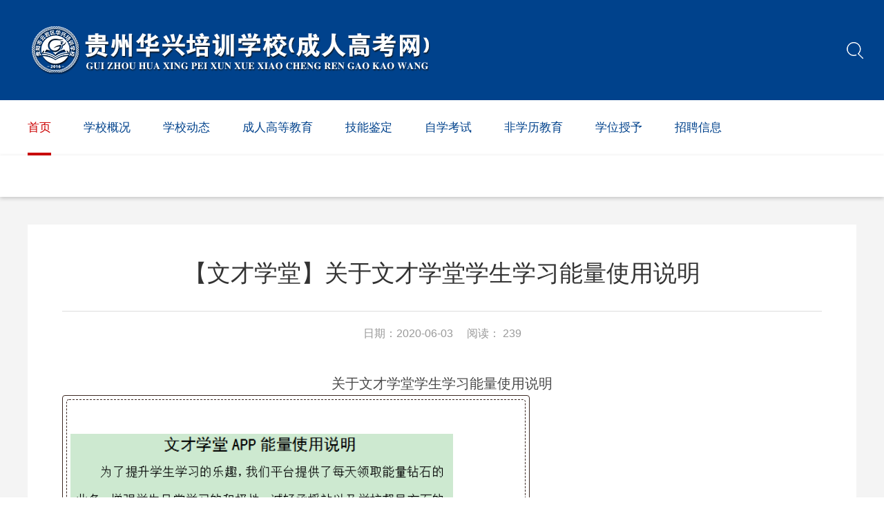

--- FILE ---
content_type: text/html
request_url: http://www.gzsckw.net/jwtz/225.html
body_size: 8175
content:
<!DOCTYPE html>
<html>
<head>
<title>【文才学堂】关于文才学堂学生学习能量使用说明</title>
<META Name="keywords" Content="【文才学堂】关于文才学堂学生学习能量使用说明" />
<META Name="description" Content="关于文才学堂学生学习能量使用说明 目前贵州省成人高考使用文才学堂网课的有： 1、贵州工程职业学院 2、贵州城市职业学院 3、遵义职业技术学院 4、 独享，不如众享 由于本公众号" />
<meta charset="utf-8">
<meta name="viewport" content="width=device-width, initial-scale=1.0">
<meta http-equiv="X-UA-Compatible" content="IE=edge">

<!-- Bootstrap -->
<link href="/template/eyou/pc/css/bootstrap.min.css" rel="stylesheet">
<link href="/template/eyou/pc/css/bootstrap-theme.min.css" rel="stylesheet">
<!-- Link Swiper's CSS -->
<link href="/template/eyou/pc/css/swiper.min.css" rel="stylesheet">
<link href="/template/eyou/pc/css/animate.min.css" rel="stylesheet">
<link href="/template/eyou/pc/css/style.css" rel="stylesheet" type="text/css">
<link href="/template/eyou/pc/css/print.css" rel="stylesheet" type="text/css" media="print">
<script src="/template/eyou/pc/js/jquery.min.js"></script> 
<script src="/template/eyou/pc/js/scrolltopcontrol.js"></script> 
<!-- Swiper JS --> 
<script src="/template/eyou/pc/js/swiper.min.js"></script> 
<script src="/template/eyou/pc/js/swiper.animate1.0.3.min.js"></script> 
<!-- 美化alert -->
<link href="/template/eyou/pc/css/bealert.css" rel="stylesheet">
<script src="/template/eyou/pc/js/bealert.js"></script> 
<!--视频--> 
<script src="/template/eyou/pc/js/zh-cn.js"></script> 
<!--Announced by Visual SiteBuilder 9-->
<link rel="stylesheet" type="text/css" href="/template/eyou/pc/css/_sitegray_d.css" />
<script language="javascript" src="/template/eyou/pc/js/_sitegray.js"></script> 
<link rel="stylesheet" type="text/css" href="/template/eyou/pc/css/content.vsb.css" />
<script type="text/javascript" src="/template/eyou/pc/js/counter.js"></script> 
<script type="text/javascript">_jsq_(1018,'/content.jsp',1481,836151955)</script>
<script type="text/javascript" src="/public/static/common/js/ey_global.js?t=v1.6.1"></script>
</head>
<body>
<div class="top" id="nav_top">
  <div class="main top_main"> <a class="logo" href="http://www.gzsckw.net/"></a> <span class="menu2" id="menu2"><a href="javascript:void(0)">&nbsp;</a></span> </div>
  <div id="navk">
    <div class="main">
      <div class="top_r">
        <div class="ss"> 
          <script type="text/javascript">
    function _nl_ys_check(){
        
        var keyword = document.getElementById('showkeycode1064409').value;
        if(keyword==null||keyword==""){
            alert("请输入你要检索的内容！");
            return false;
        }
        if(window.toFF==1)
        {
            document.getElementById("lucenenewssearchkey1064409").value = Simplized(keyword );
        }else
        {
            document.getElementById("lucenenewssearchkey1064409").value = keyword;            
        }
        var  base64 = new Base64();
        document.getElementById("lucenenewssearchkey1064409").value = base64.encode(document.getElementById("lucenenewssearchkey1064409").value);
        new VsbFormFunc().disableAutoEnable(document.getElementById("showkeycode1064409"));
        return true;
    } 
</script>
          <form action="" method="get" id="au0a" name="au0a" onsubmit="return _nl_ys_check()" style="display: inline">
            <input type="hidden" id="lucenenewssearchkey1064409" name="lucenenewssearchkey" value="">
            <input type="hidden" id="_lucenesearchtype1064409" name="_lucenesearchtype" value="1">
            <input type="hidden" id="searchScope1064409" name="searchScope" value="0">
            <div class="txtk">
              <input name="showkeycode" id="showkeycode1064409" class="form-control" type="text" placeholder="请输入查询关键字">
              <button class="an_ss" type="submit"></button>
            </div>
          </form>
        </div>
        <script language="javascript" src="/template/eyou/pc/js/base64.js"></script><script language="javascript" src="/template/eyou/pc/js/formfunc.js"></script> 
      </div>
      <a class="logo" href="http://www.gzsckw.net/"></a>
      <ul class="menu">
        
        <!--当前栏目请在Li里引用on-->
        
        <li class="on"><a class="dbt" href="http://www.gzsckw.net/">首页</a> </li>
        
        <!--当前栏目请在Li里引用on-->
        
        <li><a class="dbt" href="/xxgk/">学校概况</a>
          <!--<dl>
            <dd><a href="#">学院简介</a></dd>
            <dd><a href="#">学院领导</a></dd>
            <dd><a href="#">组织机构</a></dd>
            <dd><a href="#">岗位职责</a></dd>
          </dl>-->
        </li>
        
        <!--当前栏目请在Li里引用on-->
        
        <li><a class="dbt" href="/xxdt/">学校动态</a> </li>
        
        <!--当前栏目请在Li里引用on-->
        
        <li><a class="dbt" href="http://www.gzsckw.net/crgk/">成人高等教育</a>
          <dl>
            <dd><a href="http://www.gzsckw.net/zkxx/">招考信息</a></dd>
            <dd><a href="http://www.gzsckw.net/zsjz/">招生简章</a></dd>
            <dd><a href="http://www.gzsckw.net/ckzc/">成教政策</a></dd>
            <dd><a href="http://www.gzsckw.net/zy/">专业设置</a></dd>
            <dd><a href="http://www.gzsckw.net/jxgl/">教学管理</a></dd>
            <dd><a href="http://www.gzsckw.net/peixun/">考前培训</a></dd>
          </dl>
        </li>
        <li><a class="dbt" href="http://www.gzsckw.net/jnjd/">技能鉴定</a>
          <dl>
            <dd><a href="http://www.gzsckw.net/gjzyjnbz/">国家职业技能标准</a></dd>
            <dd><a href="http://www.gzsckw.net/flzyzgz/">法律职业资格证</a></dd>
            <dd><a href="http://www.gzsckw.net/hszgz/">护士资格证</a></dd>
            <dd><a href="http://www.gzsckw.net/jkgls/">健康管理师</a></dd>
            <dd><a href="http://www.gzsckw.net/ggyys/">公共营养师</a></dd>
            <dd><a href="http://www.gzsckw.net/xlzxs/">心理咨询师</a></dd>
            <dd><a href="http://www.gzsckw.net/rlzygls/">人力资源管理师</a></dd>
            <dd><a href="http://www.gzsckw.net/cjkjzs/">初级会计师证</a></dd>
            <dd><a href="http://www.gzsckw.net/ylhly/">养老护理员</a></dd>
            <dd><a href="http://www.gzsckw.net/hyjtzxs/">婚姻家庭咨询师</a></dd>
            <dd><a href="http://www.gzsckw.net/bjams/">保健按摩师</a></dd>
            <dd><a href="http://www.gzsckw.net/yyy/">育婴员</a></dd>
            <dd><a href="http://www.gzsckw.net/bys/">保育师</a></dd>
          </dl>
        </li>
        <!--当前栏目请在Li里引用on-->
        
        <li><a class="dbt" href="http://www.gzsckw.net/zxks/">自学考试</a>
          <dl>
            <dd><a href="http://www.gzsckw.net/zyjs/">专业介绍</a></dd>
            <dd><a href="http://www.gzsckw.net/zkzkxx/">招考信息</a></dd>
            <dd><a href="http://www.gzsckw.net/zsjz/">招生简章</a></dd>
            <dd><a href="http://www.gzsckw.net/lwdb/">论文答辩</a></dd>
            <dd><a href="http://www.gzsckw.net/zcgd/">政策规定</a></dd>
            <dd><a href="http://www.gzsckw.net/sfbz/">收费标准</a></dd>
          </dl>
        </li>
        
        <!--当前栏目请在Li里引用on-->
        
        <li><a class="dbt" href="#">非学历教育</a> </li>
        
        <!--当前栏目请在Li里引用on-->
        
        <li><a class="dbt" href="http://www.gzsckw.net/crxw/">学位授予</a>
          <dl>
            <dd><a href="http://www.gzsckw.net/bmgg/">学位报名</a></dd>
            <dd><a href="http://www.gzsckw.net/xwpx/">学位培训</a></dd>
            <dd><a href="http://www.gzsckw.net/xwcjcx/">成绩查询</a></dd>
            <dd><a href="http://www.gzsckw.net/xwsq/">学位申请</a></dd>
            <dd><a href="http://www.gzsckw.net/zscx/">证书查询</a></dd>
          </dl>
        </li>
        
        <!--当前栏目请在Li里引用on-->
        
        <li><a class="dbt" href="/zpnews/">招聘信息</a> </li>
      </ul>
      <div class="clear"></div>
    </div>
  </div>
</div>
<div class="top_jg"></div>
<script type="text/javascript">
    $(document).ready(function () {
        var pk = document.body.clientWidth;
        if (pk < 1200) {
            //手机菜单
            $("#menu2").click(function () {
                if ($("#navk").css("display") == "none") {
                    $(this).find("a").addClass("on");
                    $("#navk").css("display", "block").stop().animate({left: '0%'});
                }
                else {
                    $(this).find("a").removeClass("on");
                    $("#navk").css("display", "none").stop().animate({left: '100%'});
                }
            });
        }
        else {
            // $(".menu li").hover(function () {
            //     $(this).find("dl").css("display", "block");
            // }, function () {
            //
            //     $(this).find("dl").css("display", "none");
            // });
            //下拉
            $(".menu li").hover(function() {
                $(this).find("dl").stop().css("display","block").animate({
                    opacity:'1',
                    top:'80px'
                });
            },function(){

                $(this).find("dl").stop().css("display","none").animate({
                    opacity:'0',
                    top:'85px'
                });
            });

        }

        //向下滚动顶部
        $.fn.smartFloat = function() {
            var position = function(element) {
                var top = element.position().top, pos = element.css("position");
                $(window).scroll(function() {
                    var scrolls = $(this).scrollTop();
                    if (scrolls > top) {

                        $("#navk").addClass("on");
                        if (window.XMLHttpRequest) {
                            element.css({
                                position: "fixed",
                                //background:"#efefef",
                                top: 0
                            });
                        } else {


                            element.css({
                                top: scrolls
                            });
                        }
                    }else {
                        $("#navk").removeClass("on");
                        element.css({
                            position: pos,
                            //background:"transparent",
                            top: top
                        });
                    }
                });
            };
            return $(this).each(function() {
                position($(this));
            });

        };
        $("#navk").smartFloat();
    });
    //-->
</script> 
 
<div class="lm1k wow fadeInUp">
  <div class="lm1_bt"><a href="javascript:void(0)" id="cd_lm"></a></div>
  <ul class="lm1 lm1_gd" id="lm">
    <span class="s_zk off" id="s_zk" style="display: none;"></span>
  </ul>
  <div class="clear"></div>
</div>
<div class="ny"> 
  <script language="javascript" src="/template/eyou/pc/js/dynclicks.js"></script><script language="javascript" src="/template/eyou/pc/js/newsvotedwr.js"></script><script language="javascript" src="/template/eyou/pc/js/engine.js"></script><script language="javascript" src="/template/eyou/pc/js/newscontent.js"></script><script language="javascript" src="/template/eyou/pc/js/ajax.js"></script>
  <form name="_newscontent_fromname">
    <script language="javascript" src="/template/eyou/pc/js/jquery-latest.min.js"></script>
    <div class="main">
      <div class="ny_k">
        <div class="sbt">【文才学堂】关于文才学堂学生学习能量使用说明</div>
        <div class="ssj"> 日期：2020-06-03　 
          阅读： <script src='/index.php?m=api&c=Ajax&a=arcclick&type=view&aids=225' type='text/javascript' language='javascript'></script></div>
        <div class="ab_nr" id="vsb_content">
          <div class="v_news_content">
           <p style="margin: 0px; padding: 0px; clear: both; color: rgb(51, 51, 51); font-family: mp-quote, -apple-system-font, BlinkMacSystemFont, &quot;Helvetica Neue&quot;, &quot;PingFang SC&quot;, &quot;Hiragino Sans GB&quot;, &quot;Microsoft YaHei UI&quot;, &quot;Microsoft YaHei&quot;, Arial, sans-serif; font-size: 17px; text-align: center;">
	<span style="margin: 0px; padding: 0px; color: rgb(73, 73, 73); font-family: PingFangSC, &quot;Microsoft YaHei&quot;, arial, 宋体, sans-serif, tahoma; font-size: 20px;">关于文才学堂学生学习能量使用说明</span></p>
<section data-role="outer" label="Powered by 135editor.com" style="margin: 0px; padding: 0px; color: rgb(51, 51, 51); font-family: mp-quote, -apple-system-font, BlinkMacSystemFont, &quot;Helvetica Neue&quot;, &quot;PingFang SC&quot;, &quot;Hiragino Sans GB&quot;, &quot;Microsoft YaHei UI&quot;, &quot;Microsoft YaHei&quot;, Arial, sans-serif; font-size: 17px; text-align: justify; max-width: 100%; letter-spacing: 0.544px; box-sizing: border-box !important; word-wrap: break-word !important;">
	<section data-id="85798" style="margin: 0px; padding: 0px; max-width: 100%; box-sizing: border-box; border-width: 0px; border-style: none; border-color: initial; word-wrap: break-word !important;">
		<section style="margin: 0px auto; padding: 0px; max-width: 100%; box-sizing: border-box; word-wrap: break-word !important;">
			<section data-width="100%" style="margin: 0px; padding: 5px; max-width: 100%; box-sizing: border-box; border-width: 1px; border-style: solid; border-color: rgb(60, 40, 34); width: 677px; border-radius: 4px; word-wrap: break-word !important;">
				<section style="margin: 0px; padding: 5px; max-width: 100%; box-sizing: border-box; border-width: 1px; border-style: dashed; border-color: rgb(60, 40, 34); border-radius: 4px; word-wrap: break-word !important;">
					<p style="margin: 0px 0px 20px; padding: 0px; clear: both; color: rgb(60, 40, 34); font-family: mp-quote, -apple-system-font, BlinkMacSystemFont, Arial, sans-serif; font-size: 16px; max-width: 100%; min-height: 1em; line-height: 24px; border-color: rgb(60, 40, 34); box-sizing: border-box !important; word-wrap: break-word !important; text-align: left;">
						&nbsp;</p>
					<p style="margin: 0px; padding: 0px; clear: both; color: inherit; font-family: mp-quote, -apple-system-font, BlinkMacSystemFont, Arial, sans-serif; font-size: 16px; max-width: 100%; min-height: 1em; box-sizing: border-box !important; word-wrap: break-word !important; text-align: left;">
						<img data-backh="803" data-backw="517" data-ratio="1.553191489361702" data-type="png" data-w="517" src="/uploads/allimg/200603/15401M359-0.jpg" style="margin: 0px; padding: 0px; max-width: 100%; height: auto; width: 554px;" /></p>
					<p style="margin: 1px 43px 1px 0px; padding: 0px; clear: both; color: rgb(61, 61, 61); font-family: 微软雅黑, &quot;Microsoft YaHei&quot;; font-size: 16px; max-width: 100%; min-height: 1em; text-indent: 2em; line-height: 2em; box-sizing: border-box !important; word-wrap: break-word !important; text-align: left;">
						<img data-backh="765" data-backw="511" data-ratio="1.4970645792563602" data-type="png" data-w="511" src="/uploads/allimg/200603/15401HY2-1.jpg" style="margin: 0px; padding: 0px; max-width: 100%; height: auto; width: 511px;" /><img data-backh="557" data-backw="508" data-ratio="1.0964566929133859" data-type="png" data-w="508" src="/uploads/allimg/200603/15401M251-2.jpg" style="margin: 0px; padding: 0px; max-width: 100%; height: auto; width: 511px;" /><img data-backh="686" data-backw="511" data-ratio="1.3422562141491396" data-type="png" data-w="523" src="/uploads/allimg/200603/15401J527-3.jpg" style="margin: 0px; padding: 0px; max-width: 100%; height: auto; width: 511px;" /></p>
					<p style="margin: 0px; padding: 0px; clear: both; color: inherit; font-family: mp-quote, -apple-system-font, BlinkMacSystemFont, Arial, sans-serif; font-size: 16px; max-width: 100%; min-height: 1em; box-sizing: border-box !important; word-wrap: break-word !important; text-align: left;">
						<img data-backh="525" data-backw="554" data-ratio="0.947935368043088" data-type="jpeg" data-w="557" src="/uploads/allimg/200603/15401I002-4.jpg" style="margin: 0px; padding: 0px; max-width: 100%; height: auto; width: 554px;" /><img data-backh="656" data-backw="504" data-ratio="1.3015873015873016" data-type="png" data-w="504" src="/uploads/allimg/200603/15401Kc7-5.jpg" style="margin: 0px; padding: 0px; max-width: 100%; height: auto; width: 554px;" /></p>
					<p style="margin: 0px; padding: 0px; clear: both; color: inherit; font-family: mp-quote, -apple-system-font, BlinkMacSystemFont, Arial, sans-serif; font-size: 16px; max-width: 100%; min-height: 1em; box-sizing: border-box !important; word-wrap: break-word !important; text-align: left;">
						目前贵州省成人高考使用文才学堂网课的有：</p>
					<p style="margin: 0px; padding: 0px; clear: both; color: inherit; font-family: -apple-system-font, BlinkMacSystemFont, Arial, sans-serif; font-size: 16px; max-width: 100%; min-height: 1em; line-height: 25.6px; widows: 1; box-sizing: border-box !important; word-wrap: break-word !important; text-align: left;">
						<strong style="margin: 0px; padding: 0px; max-width: 100%; text-indent: 0em; line-height: 25.6px; color: rgb(62, 62, 62); font-family: mp-quote, -apple-system-font, BlinkMacSystemFont, Arial, sans-serif; box-sizing: border-box !important; word-wrap: break-word !important;"><span style="margin: 0px; padding: 0px; max-width: 100%; font-size: 12px; color: rgb(136, 136, 136); box-sizing: border-box !important; word-wrap: break-word !important;">1、贵州工程职业学院</span></strong></p>
					<p style="margin: 0px; padding: 0px; clear: both; color: inherit; font-family: -apple-system-font, BlinkMacSystemFont, Arial, sans-serif; font-size: 16px; max-width: 100%; min-height: 1em; line-height: 25.6px; widows: 1; box-sizing: border-box !important; word-wrap: break-word !important; text-align: left;">
						<strong style="margin: 0px; padding: 0px; max-width: 100%; text-indent: 0em; line-height: 25.6px; color: rgb(62, 62, 62); font-family: mp-quote, -apple-system-font, BlinkMacSystemFont, Arial, sans-serif; box-sizing: border-box !important; word-wrap: break-word !important;"><span style="margin: 0px; padding: 0px; max-width: 100%; font-size: 12px; color: rgb(136, 136, 136); box-sizing: border-box !important; word-wrap: break-word !important;">2、贵州城市职业学院</span></strong></p>
					<p style="margin: 0px; padding: 0px; clear: both; color: inherit; font-family: -apple-system-font, BlinkMacSystemFont, Arial, sans-serif; font-size: 16px; max-width: 100%; min-height: 1em; line-height: 25.6px; widows: 1; box-sizing: border-box !important; word-wrap: break-word !important; text-align: left;">
						<strong style="margin: 0px; padding: 0px; max-width: 100%; text-indent: 0em; line-height: 25.6px; color: rgb(62, 62, 62); font-family: mp-quote, -apple-system-font, BlinkMacSystemFont, Arial, sans-serif; box-sizing: border-box !important; word-wrap: break-word !important;"><span style="margin: 0px; padding: 0px; max-width: 100%; font-size: 12px; color: rgb(136, 136, 136); box-sizing: border-box !important; word-wrap: break-word !important;">3、遵义职业技术学院</span></strong></p>
					<p style="margin: 0px; padding: 0px; clear: both; max-width: 100%; min-height: 1em; line-height: 25.6px; widows: 1; box-sizing: border-box !important; word-wrap: break-word !important; text-align: left;">
						<span style="margin: 0px; padding: 0px; color: rgb(136, 136, 136); font-family: mp-quote, -apple-system-font, BlinkMacSystemFont, Arial, sans-serif;"><span style="margin: 0px; padding: 0px; font-size: 12px;"><strong style="margin: 0px; padding: 0px;">4、</strong></span></span></p>
					<p style="margin: 0px; padding: 0px; clear: both; color: inherit; font-family: -apple-system-font, BlinkMacSystemFont, Arial, sans-serif; font-size: 16px; max-width: 100%; min-height: 1em; line-height: 25.6px; widows: 1; box-sizing: border-box !important; word-wrap: break-word !important; text-align: left;">
						<strong style="margin: 0px; padding: 0px; max-width: 100%; text-indent: 0em; line-height: 25.6px; color: rgb(62, 62, 62); font-family: mp-quote, -apple-system-font, BlinkMacSystemFont, Arial, sans-serif; box-sizing: border-box !important; word-wrap: break-word !important;"><span style="margin: 0px; padding: 0px; max-width: 100%; font-size: 12px; color: rgb(136, 136, 136); box-sizing: border-box !important; word-wrap: break-word !important;"><img data-backh="148" data-backw="553" data-ratio="0.2671875" data-type="gif" data-w="640" src="/uploads/allimg/200603/15401I935-6.jpg" style="margin: 0px; padding: 0px; max-width: 100%; height: auto; width: 554px;" /></span></strong></p>
					<p style="margin: 0px 0px 20px; padding: 0px; clear: both; color: rgb(62, 62, 62); font-family: Helvetica, Arial, sans-serif; font-size: 16px; max-width: 100%; min-height: 1em; line-height: 25.6px; box-sizing: border-box !important; word-wrap: break-word !important; text-align: left;">
						<img data-backh="14" data-backw="553" data-ratio="0.02727272727272727" data-type="png" data-w="707" src="/uploads/allimg/200603/15401H953-7.jpg" style="margin: 0px; padding: 0px; max-width: 100%; height: auto; width: 554px; box-sizing: border-box !important; word-wrap: break-word !important; visibility: visible !important;" width="auto" /></p>
					<p style="margin: 0px; padding: 0px; clear: both; color: inherit; font-family: mp-quote, -apple-system-font, BlinkMacSystemFont, Arial, sans-serif; font-size: 16px; max-width: 100%; min-height: 1em; box-sizing: border-box !important; word-wrap: break-word !important; text-align: left;">
						<img data-backh="260" data-backw="553" data-ratio="0.47000983284169123" data-type="jpeg" data-w="1017" src="/uploads/allimg/200603/15401KW8-8.jpg" style="margin: 0px; padding: 0px; max-width: 100%; height: auto; font-family: -apple-system-font, BlinkMacSystemFont, &quot;Helvetica Neue&quot;, &quot;PingFang SC&quot;, &quot;Hiragino Sans GB&quot;, &quot;Microsoft YaHei UI&quot;, &quot;Microsoft YaHei&quot;, Arial, sans-serif; letter-spacing: 0.544px; width: 554px; box-sizing: border-box !important; word-wrap: break-word !important; visibility: visible !important;" /></p>
					<p style="margin: 5px 0px; padding: 0px; clear: both; color: rgb(62, 62, 62); font-family: Helvetica, Arial, sans-serif; font-size: 16px; max-width: 100%; min-height: 1em; line-height: normal; box-sizing: border-box !important; word-wrap: break-word !important; text-align: left;">
						<span style="margin: 0px; padding: 0px; max-width: 100%; font-size: 12px; font-weight: bold; letter-spacing: 0px; color: inherit; box-sizing: border-box !important; word-wrap: break-word !important;">独享，不如众享</span></p>
					<p style="margin: 0px 0px 5px; padding: 0px; clear: both; color: rgb(62, 62, 62); font-family: Helvetica, Arial, sans-serif; font-size: 16px; max-width: 100%; min-height: 1em; line-height: 25.6px; box-sizing: border-box !important; word-wrap: break-word !important; text-align: left;">
						<span style="margin: 0px; padding: 0px; max-width: 100%; font-size: 12px; box-sizing: border-box !important; word-wrap: break-word !important;">由于本公众号无法鉴别所有转载图片或文字的知识版权，如著作权人发现本公众号转载了其拥有著作权的作品时，请及时电话通知我们，本公众号将及时处理。</span></p>
					<p style="margin: 5px 0px; padding: 0px; clear: both; color: inherit; font-family: Helvetica, Arial, sans-serif; font-size: 16px; max-width: 100%; min-height: 1em; line-height: normal; box-sizing: border-box !important; word-wrap: break-word !important; text-align: left;">
						<span style="margin: 0px; padding: 0px; max-width: 100%; letter-spacing: 0px; font-weight: bold; font-size: 12px; box-sizing: border-box !important; word-wrap: break-word !important;">想了解</span><strong style="margin: 0px; padding: 0px;"><span style="margin: 0px; padding: 0px; max-width: 100%; letter-spacing: 0px; font-size: 24px; color: rgb(0, 82, 255); box-sizing: border-box !important; word-wrap: break-word !important;">贵州成考</span></strong><span style="margin: 0px; padding: 0px; max-width: 100%; letter-spacing: 0px; font-weight: bold; font-size: 12px; box-sizing: border-box !important; word-wrap: break-word !important;">很简单，</span><strong style="margin: 0px; padding: 0px;"><span style="margin: 0px; padding: 0px; max-width: 100%; letter-spacing: 0px; color: rgb(172, 57, 255); font-size: 24px; box-sizing: border-box !important; word-wrap: break-word !important;">关</span></strong><span style="margin: 0px; padding: 0px; max-width: 100%; letter-spacing: 0px; font-weight: bold; color: rgb(172, 57, 255); font-size: 24px; box-sizing: border-box !important; word-wrap: break-word !important;"><strong style="margin: 0px; padding: 0px;">注</strong></span><span style="margin: 0px; padding: 0px; max-width: 100%; letter-spacing: 0px; font-weight: bold; font-size: 12px; box-sizing: border-box !important; word-wrap: break-word !important;">公众号即可收到</span><span style="margin: 0px; padding: 0px; font-size: 24px;"><strong style="margin: 0px; padding: 0px;"><span style="margin: 0px; padding: 0px; max-width: 100%; letter-spacing: 0px; color: rgb(172, 57, 255); box-sizing: border-box !important; word-wrap: break-word !important;">即时消息</span></strong></span><span style="margin: 0px; padding: 0px; max-width: 100%; letter-spacing: 0px; font-weight: bold; font-size: 12px; box-sizing: border-box !important; word-wrap: break-word !important;">哦！</span></p>
				</section>
			</section>
		</section>
	</section>
</section>
          </div>
        </div>
        <div class="sgd">   <p>  <a href='/jwtz/224.html' title='【网课学习】贵州工程职业学院成考网课学习方法'> 上一篇：【网课学习】贵州工程职业学院成考网课学习方法 </a>  </p>
      <p>  <a href='/jwtz/262.html' title='【学籍查询】学信网学籍（学历）查询方法（看下你考的是不是假大学）'> 下一篇：【学籍查询】学信网学籍（学历）查询方法（看下你考的是不是假大学） </a>  </p></div>
      </div>
      <div class="clear"></div>
    </div>
  </form>
</div>
<div class="foot">
  <div class="main">
    <div class="f1">
      <div class="d_logo"></div>
      <!-- 版权内容请在本组件"内容配置-版权"处填写 -->
      <p>版权所有&nbsp;© 2023 贵州学以致用教育咨询有限公司　备案编号：黔ICP备19003939号-2<br />
        通讯地址：贵州省贵阳市云岩区中华北路78号世纪商务城4层406、贵阳市云岩区金仓路1号宅吉大厦2楼31号　邮编：550025　</p>
    </div>
    <div class="ewm"><img src="/template/eyou/pc/picture/wabcd51e1761a24f0bbb9db699b4aa0412.jpg"> </div>
    <div class="ewm"><img src="/template/eyou/pc/picture/ewm01.jpg"> </div>
    <div class="clear"></div>
  </div>
</div>
<script language="javascript">
    $(document).ready(function () {
        //解决IOS手机端hover兼容问题
        document.body.addEventListener('touchstart', function () {
        });
    });
</script> 
<script>
    $(document).ready(function () {
        $('.fy1 a').each(function(){
            if($(this).text()=='<' || $(this).text()=='>'){
                $(this).addClass('cd_sx');
            }
        })
        if($('.main .zz_lm a').length > 6){
            $('.main .zz_lm').css({"text-align":'left'});
        }
    });
</script> 
<script>
    $('.cd_qq').click(function(){
        $(this).attr('href','https://sns.qzone.qq.com/cgi-bin/qzshare/cgi_qzshare_onekey?url='+encodeURIComponent(document.location.href)+'&amp;title='+encodeURIComponent(document.title));
    })
    $('.cd_wx').click(function(){
        $(this).attr('href','http://bshare.optimix.cn/barCode?site=weixin&url='+encodeURIComponent(document.location.href)+'&amp;title='+encodeURIComponent(document.title));
    })
    $('.cd_wb').click(function(){
        $(this).attr('href','http://bshare.optimix.cn/bshare_redirect?type=4&site=sinaminiblog&url='+encodeURIComponent(document.location.href)+'&amp;title='+encodeURIComponent(document.title));
    });

   
</script> 
<script type="text/javascript">var root_dir="";var ey_u_switch=1;var ey_aid=225;</script>
<script language="javascript" type="text/javascript" src="/public/static/common/js/ey_footer.js?t=v1.6.1"></script>
</body>
</html>


--- FILE ---
content_type: text/html;charset=utf-8
request_url: http://www.gzsckw.net/index.php?m=api&c=Ajax&a=arcclick&type=view&aids=225
body_size: 372
content:
document.write('239');


--- FILE ---
content_type: text/css
request_url: http://www.gzsckw.net/template/eyou/pc/css/bootstrap-theme.min.css
body_size: 3893
content:
/*!
 * Bootstrap v3.3.2 (http://getbootstrap.com)
 * Copyright 2011-2015 Twitter, Inc.
 * Licensed under MIT (https://github.com/twbs/bootstrap/blob/master/LICENSE)
 */.btn-danger, .btn-default, .btn-info, .btn-primary, .btn-success, .btn-warning {
	text-shadow:0 -1px 0 rgba(0, 0, 0, .2);
	-webkit-box-shadow:inset 0 1px 0 rgba(255, 255, 255, .15), 0 1px 1px rgba(0, 0, 0, .075);
	box-shadow:inset 0 1px 0 rgba(255, 255, 255, .15), 0 1px 1px rgba(0, 0, 0, .075)
}
.btn-danger.active, .btn-danger:active, .btn-default.active, .btn-default:active, .btn-info.active, .btn-info:active, .btn-primary.active, .btn-primary:active, .btn-success.active, .btn-success:active, .btn-warning.active, .btn-warning:active {
	-webkit-box-shadow:inset 0 3px 5px rgba(0, 0, 0, .125);
	box-shadow:inset 0 3px 5px rgba(0, 0, 0, .125)
}
.btn-danger .badge, .btn-default .badge, .btn-info .badge, .btn-primary .badge, .btn-success .badge, .btn-warning .badge {
	text-shadow:none
}
.btn.active, .btn:active {
	background-image:none
}
.btn-default {
	text-shadow:0 1px 0 #fff;
	background-image:-webkit-linear-gradient(top, #fff 0, #e0e0e0 100%);
	background-image:-o-linear-gradient(top, #fff 0, #e0e0e0 100%);
	background-image:-webkit-gradient(linear, left top, left bottom, from(#fff), to(#e0e0e0));
	background-image:linear-gradient(to bottom, #fff 0, #e0e0e0 100%);
filter:progid:DXImageTransform.Microsoft.gradient(startColorstr='#ffffffff', endColorstr='#ffe0e0e0', GradientType=0);
filter:progid:DXImageTransform.Microsoft.gradient(enabled=false);
	background-repeat:repeat-x;
	border-color:#dbdbdb;
	border-color:#ccc
}
.btn-default:focus, .btn-default:hover {
	background-color:#e0e0e0;
	background-position:0 -15px
}
.btn-default.active, .btn-default:active {
	background-color:#e0e0e0;
	border-color:#dbdbdb
}
.btn-default.disabled, .btn-default:disabled, .btn-default[disabled] {
	background-color:#e0e0e0;
	background-image:none
}
.btn-primary {
	background-image:-webkit-linear-gradient(top, #b41414 0, #265a88 100%);
	background-image:-o-linear-gradient(top, #b41414 0, #265a88 100%);
	background-image:-webkit-gradient(linear, left top, left bottom, from(#b41414), to(#265a88));
	background-image:linear-gradient(to bottom, #b41414 0, #265a88 100%);
filter:progid:DXImageTransform.Microsoft.gradient(startColorstr='#ffb41414', endColorstr='#ff265a88', GradientType=0);
filter:progid:DXImageTransform.Microsoft.gradient(enabled=false);
	background-repeat:repeat-x;
	border-color:#245580
}
.btn-primary:focus, .btn-primary:hover {
	background-color:#265a88;
	background-position:0 -15px
}
.btn-primary.active, .btn-primary:active {
	background-color:#265a88;
	border-color:#245580
}
.btn-primary.disabled, .btn-primary:disabled, .btn-primary[disabled] {
	background-color:#265a88;
	background-image:none
}
.btn-success {
	background-image:-webkit-linear-gradient(top, #5cb85c 0, #419641 100%);
	background-image:-o-linear-gradient(top, #5cb85c 0, #419641 100%);
	background-image:-webkit-gradient(linear, left top, left bottom, from(#5cb85c), to(#419641));
	background-image:linear-gradient(to bottom, #5cb85c 0, #419641 100%);
filter:progid:DXImageTransform.Microsoft.gradient(startColorstr='#ff5cb85c', endColorstr='#ff419641', GradientType=0);
filter:progid:DXImageTransform.Microsoft.gradient(enabled=false);
	background-repeat:repeat-x;
	border-color:#3e8f3e
}
.btn-success:focus, .btn-success:hover {
	background-color:#419641;
	background-position:0 -15px
}
.btn-success.active, .btn-success:active {
	background-color:#419641;
	border-color:#3e8f3e
}
.btn-success.disabled, .btn-success:disabled, .btn-success[disabled] {
	background-color:#419641;
	background-image:none
}
.btn-info {
	background-image:-webkit-linear-gradient(top, #5bc0de 0, #2aabd2 100%);
	background-image:-o-linear-gradient(top, #5bc0de 0, #2aabd2 100%);
	background-image:-webkit-gradient(linear, left top, left bottom, from(#5bc0de), to(#2aabd2));
	background-image:linear-gradient(to bottom, #5bc0de 0, #2aabd2 100%);
filter:progid:DXImageTransform.Microsoft.gradient(startColorstr='#ff5bc0de', endColorstr='#ff2aabd2', GradientType=0);
filter:progid:DXImageTransform.Microsoft.gradient(enabled=false);
	background-repeat:repeat-x;
	border-color:#28a4c9
}
.btn-info:focus, .btn-info:hover {
	background-color:#2aabd2;
	background-position:0 -15px
}
.btn-info.active, .btn-info:active {
	background-color:#2aabd2;
	border-color:#28a4c9
}
.btn-info.disabled, .btn-info:disabled, .btn-info[disabled] {
	background-color:#2aabd2;
	background-image:none
}
.btn-warning {
	background-image:-webkit-linear-gradient(top, #f0ad4e 0, #eb9316 100%);
	background-image:-o-linear-gradient(top, #f0ad4e 0, #eb9316 100%);
	background-image:-webkit-gradient(linear, left top, left bottom, from(#f0ad4e), to(#eb9316));
	background-image:linear-gradient(to bottom, #f0ad4e 0, #eb9316 100%);
filter:progid:DXImageTransform.Microsoft.gradient(startColorstr='#fff0ad4e', endColorstr='#ffeb9316', GradientType=0);
filter:progid:DXImageTransform.Microsoft.gradient(enabled=false);
	background-repeat:repeat-x;
	border-color:#e38d13
}
.btn-warning:focus, .btn-warning:hover {
	background-color:#eb9316;
	background-position:0 -15px
}
.btn-warning.active, .btn-warning:active {
	background-color:#eb9316;
	border-color:#e38d13
}
.btn-warning.disabled, .btn-warning:disabled, .btn-warning[disabled] {
	background-color:#eb9316;
	background-image:none
}
.btn-danger {
	background-image:-webkit-linear-gradient(top, #d9534f 0, #c12e2a 100%);
	background-image:-o-linear-gradient(top, #d9534f 0, #c12e2a 100%);
	background-image:-webkit-gradient(linear, left top, left bottom, from(#d9534f), to(#c12e2a));
	background-image:linear-gradient(to bottom, #d9534f 0, #c12e2a 100%);
filter:progid:DXImageTransform.Microsoft.gradient(startColorstr='#ffd9534f', endColorstr='#ffc12e2a', GradientType=0);
filter:progid:DXImageTransform.Microsoft.gradient(enabled=false);
	background-repeat:repeat-x;
	border-color:#b92c28
}
.btn-danger:focus, .btn-danger:hover {
	background-color:#c12e2a;
	background-position:0 -15px
}
.btn-danger.active, .btn-danger:active {
	background-color:#c12e2a;
	border-color:#b92c28
}
.btn-danger.disabled, .btn-danger:disabled, .btn-danger[disabled] {
	background-color:#c12e2a;
	background-image:none
}
.img-thumbnail, .thumbnail {
	-webkit-box-shadow:0 1px 2px rgba(0, 0, 0, .075);
	box-shadow:0 1px 2px rgba(0, 0, 0, .075)
}
.dropdown-menu>li>a:focus, .dropdown-menu>li>a:hover {
	background-color:#e8e8e8;
	background-image:-webkit-linear-gradient(top, #f5f5f5 0, #e8e8e8 100%);
	background-image:-o-linear-gradient(top, #f5f5f5 0, #e8e8e8 100%);
	background-image:-webkit-gradient(linear, left top, left bottom, from(#f5f5f5), to(#e8e8e8));
	background-image:linear-gradient(to bottom, #f5f5f5 0, #e8e8e8 100%);
filter:progid:DXImageTransform.Microsoft.gradient(startColorstr='#fff5f5f5', endColorstr='#ffe8e8e8', GradientType=0);
	background-repeat:repeat-x
}
.dropdown-menu>.active>a, .dropdown-menu>.active>a:focus, .dropdown-menu>.active>a:hover {
	background-color:#2e6da4;
	background-image:-webkit-linear-gradient(top, #b41414 0, #2e6da4 100%);
	background-image:-o-linear-gradient(top, #b41414 0, #2e6da4 100%);
	background-image:-webkit-gradient(linear, left top, left bottom, from(#b41414), to(#2e6da4));
	background-image:linear-gradient(to bottom, #b41414 0, #2e6da4 100%);
filter:progid:DXImageTransform.Microsoft.gradient(startColorstr='#ffb41414', endColorstr='#ff2e6da4', GradientType=0);
	background-repeat:repeat-x
}
.navbar-default { background:#e5e5d0;}
.navbar-default .navbar-nav>.active>a, .navbar-default .navbar-nav>.open>a {
	background-image:-webkit-linear-gradient(top, #dbdbdb 0, #e2e2e2 100%);
	background-image:-o-linear-gradient(top, #dbdbdb 0, #e2e2e2 100%);
	background-image:-webkit-gradient(linear, left top, left bottom, from(#dbdbdb), to(#e2e2e2));
	background-image:linear-gradient(to bottom, #dbdbdb 0, #e2e2e2 100%);
filter:progid:DXImageTransform.Microsoft.gradient(startColorstr='#ffdbdbdb', endColorstr='#ffe2e2e2', GradientType=0);
	background-repeat:repeat-x;
	-webkit-box-shadow:inset 0 3px 9px rgba(0, 0, 0, .075);
	box-shadow:inset 0 3px 9px rgba(0, 0, 0, .075)
}
.navbar-brand, .navbar-nav>li>a {
	text-shadow:0 1px 0 rgba(255, 255, 255, .25)
}
.navbar-inverse {
	background-image:-webkit-linear-gradient(top, #3c3c3c 0, #222 100%);
	background-image:-o-linear-gradient(top, #3c3c3c 0, #222 100%);
	background-image:-webkit-gradient(linear, left top, left bottom, from(#3c3c3c), to(#222));
	background-image:linear-gradient(to bottom, #3c3c3c 0, #222 100%);
filter:progid:DXImageTransform.Microsoft.gradient(startColorstr='#ff3c3c3c', endColorstr='#ff222222', GradientType=0);
filter:progid:DXImageTransform.Microsoft.gradient(enabled=false);
	background-repeat:repeat-x
}
.navbar-inverse .navbar-nav>.active>a, .navbar-inverse .navbar-nav>.open>a {
	background-image:-webkit-linear-gradient(top, #080808 0, #0f0f0f 100%);
	background-image:-o-linear-gradient(top, #080808 0, #0f0f0f 100%);
	background-image:-webkit-gradient(linear, left top, left bottom, from(#080808), to(#0f0f0f));
	background-image:linear-gradient(to bottom, #080808 0, #0f0f0f 100%);
filter:progid:DXImageTransform.Microsoft.gradient(startColorstr='#ff080808', endColorstr='#ff0f0f0f', GradientType=0);
	background-repeat:repeat-x;
	-webkit-box-shadow:inset 0 3px 9px rgba(0, 0, 0, .25);
	box-shadow:inset 0 3px 9px rgba(0, 0, 0, .25)
}
.navbar-inverse .navbar-brand, .navbar-inverse .navbar-nav>li>a {
	text-shadow:0 -1px 0 rgba(0, 0, 0, .25)
}
.navbar-fixed-bottom, .navbar-fixed-top, .navbar-static-top {
	border-radius:0
}
@media (max-width:767px) {
.navbar .navbar-nav .open .dropdown-menu>.active>a, .navbar .navbar-nav .open .dropdown-menu>.active>a:focus, .navbar .navbar-nav .open .dropdown-menu>.active>a:hover {
color:#fff;
background-image:-webkit-linear-gradient(top, #b41414 0, #2e6da4 100%);
background-image:-o-linear-gradient(top, #b41414 0, #2e6da4 100%);
background-image:-webkit-gradient(linear, left top, left bottom, from(#b41414), to(#2e6da4));
background-image:linear-gradient(to bottom, #b41414 0, #2e6da4 100%);
filter:progid:DXImageTransform.Microsoft.gradient(startColorstr='#ffb41414', endColorstr='#ff2e6da4', GradientType=0);
background-repeat:repeat-x
}
}
.alert {
	text-shadow:0 1px 0 rgba(255, 255, 255, .2);
	-webkit-box-shadow:inset 0 1px 0 rgba(255, 255, 255, .25), 0 1px 2px rgba(0, 0, 0, .05);
	box-shadow:inset 0 1px 0 rgba(255, 255, 255, .25), 0 1px 2px rgba(0, 0, 0, .05)
}
.alert-success {
	background-image:-webkit-linear-gradient(top, #dff0d8 0, #c8e5bc 100%);
	background-image:-o-linear-gradient(top, #dff0d8 0, #c8e5bc 100%);
	background-image:-webkit-gradient(linear, left top, left bottom, from(#dff0d8), to(#c8e5bc));
	background-image:linear-gradient(to bottom, #dff0d8 0, #c8e5bc 100%);
filter:progid:DXImageTransform.Microsoft.gradient(startColorstr='#ffdff0d8', endColorstr='#ffc8e5bc', GradientType=0);
	background-repeat:repeat-x;
	border-color:#b2dba1
}
.alert-info {
	background-image:-webkit-linear-gradient(top, #d9edf7 0, #b9def0 100%);
	background-image:-o-linear-gradient(top, #d9edf7 0, #b9def0 100%);
	background-image:-webkit-gradient(linear, left top, left bottom, from(#d9edf7), to(#b9def0));
	background-image:linear-gradient(to bottom, #d9edf7 0, #b9def0 100%);
filter:progid:DXImageTransform.Microsoft.gradient(startColorstr='#ffd9edf7', endColorstr='#ffb9def0', GradientType=0);
	background-repeat:repeat-x;
	border-color:#9acfea
}
.alert-warning {
	background-image:-webkit-linear-gradient(top, #fcf8e3 0, #f8efc0 100%);
	background-image:-o-linear-gradient(top, #fcf8e3 0, #f8efc0 100%);
	background-image:-webkit-gradient(linear, left top, left bottom, from(#fcf8e3), to(#f8efc0));
	background-image:linear-gradient(to bottom, #fcf8e3 0, #f8efc0 100%);
filter:progid:DXImageTransform.Microsoft.gradient(startColorstr='#fffcf8e3', endColorstr='#fff8efc0', GradientType=0);
	background-repeat:repeat-x;
	border-color:#f5e79e
}
.alert-danger {
	background-image:-webkit-linear-gradient(top, #f2dede 0, #e7c3c3 100%);
	background-image:-o-linear-gradient(top, #f2dede 0, #e7c3c3 100%);
	background-image:-webkit-gradient(linear, left top, left bottom, from(#f2dede), to(#e7c3c3));
	background-image:linear-gradient(to bottom, #f2dede 0, #e7c3c3 100%);
filter:progid:DXImageTransform.Microsoft.gradient(startColorstr='#fff2dede', endColorstr='#ffe7c3c3', GradientType=0);
	background-repeat:repeat-x;
	border-color:#dca7a7
}
.progress {
	background-image:-webkit-linear-gradient(top, #ebebeb 0, #f5f5f5 100%);
	background-image:-o-linear-gradient(top, #ebebeb 0, #f5f5f5 100%);
	background-image:-webkit-gradient(linear, left top, left bottom, from(#ebebeb), to(#f5f5f5));
	background-image:linear-gradient(to bottom, #ebebeb 0, #f5f5f5 100%);
filter:progid:DXImageTransform.Microsoft.gradient(startColorstr='#ffebebeb', endColorstr='#fff5f5f5', GradientType=0);
	background-repeat:repeat-x
}
.progress-bar {
	background-image:-webkit-linear-gradient(top, #b41414 0, #286090 100%);
	background-image:-o-linear-gradient(top, #b41414 0, #286090 100%);
	background-image:-webkit-gradient(linear, left top, left bottom, from(#b41414), to(#286090));
	background-image:linear-gradient(to bottom, #b41414 0, #286090 100%);
filter:progid:DXImageTransform.Microsoft.gradient(startColorstr='#ffb41414', endColorstr='#ff286090', GradientType=0);
	background-repeat:repeat-x
}
.progress-bar-success {
	background-image:-webkit-linear-gradient(top, #5cb85c 0, #449d44 100%);
	background-image:-o-linear-gradient(top, #5cb85c 0, #449d44 100%);
	background-image:-webkit-gradient(linear, left top, left bottom, from(#5cb85c), to(#449d44));
	background-image:linear-gradient(to bottom, #5cb85c 0, #449d44 100%);
filter:progid:DXImageTransform.Microsoft.gradient(startColorstr='#ff5cb85c', endColorstr='#ff449d44', GradientType=0);
	background-repeat:repeat-x
}
.progress-bar-info {
	background-image:-webkit-linear-gradient(top, #5bc0de 0, #31b0d5 100%);
	background-image:-o-linear-gradient(top, #5bc0de 0, #31b0d5 100%);
	background-image:-webkit-gradient(linear, left top, left bottom, from(#5bc0de), to(#31b0d5));
	background-image:linear-gradient(to bottom, #5bc0de 0, #31b0d5 100%);
filter:progid:DXImageTransform.Microsoft.gradient(startColorstr='#ff5bc0de', endColorstr='#ff31b0d5', GradientType=0);
	background-repeat:repeat-x
}
.progress-bar-warning {
	background-image:-webkit-linear-gradient(top, #f0ad4e 0, #ec971f 100%);
	background-image:-o-linear-gradient(top, #f0ad4e 0, #ec971f 100%);
	background-image:-webkit-gradient(linear, left top, left bottom, from(#f0ad4e), to(#ec971f));
	background-image:linear-gradient(to bottom, #f0ad4e 0, #ec971f 100%);
filter:progid:DXImageTransform.Microsoft.gradient(startColorstr='#fff0ad4e', endColorstr='#ffec971f', GradientType=0);
	background-repeat:repeat-x
}
.progress-bar-danger {
	background-image:-webkit-linear-gradient(top, #d9534f 0, #c9302c 100%);
	background-image:-o-linear-gradient(top, #d9534f 0, #c9302c 100%);
	background-image:-webkit-gradient(linear, left top, left bottom, from(#d9534f), to(#c9302c));
	background-image:linear-gradient(to bottom, #d9534f 0, #c9302c 100%);
filter:progid:DXImageTransform.Microsoft.gradient(startColorstr='#ffd9534f', endColorstr='#ffc9302c', GradientType=0);
	background-repeat:repeat-x
}
.progress-bar-striped {
	background-image:-webkit-linear-gradient(45deg, rgba(255, 255, 255, .15) 25%, transparent 25%, transparent 50%, rgba(255, 255, 255, .15) 50%, rgba(255, 255, 255, .15) 75%, transparent 75%, transparent);
	background-image:-o-linear-gradient(45deg, rgba(255, 255, 255, .15) 25%, transparent 25%, transparent 50%, rgba(255, 255, 255, .15) 50%, rgba(255, 255, 255, .15) 75%, transparent 75%, transparent);
	background-image:linear-gradient(45deg, rgba(255, 255, 255, .15) 25%, transparent 25%, transparent 50%, rgba(255, 255, 255, .15) 50%, rgba(255, 255, 255, .15) 75%, transparent 75%, transparent)
}
.list-group {
	border-radius:4px;
	-webkit-box-shadow:0 1px 2px rgba(0, 0, 0, .075);
	box-shadow:0 1px 2px rgba(0, 0, 0, .075)
}
.list-group-item.active, .list-group-item.active:focus, .list-group-item.active:hover {
	text-shadow:0 -1px 0 #286090;
	background-image:-webkit-linear-gradient(top, #b41414 0, #2b669a 100%);
	background-image:-o-linear-gradient(top, #b41414 0, #2b669a 100%);
	background-image:-webkit-gradient(linear, left top, left bottom, from(#b41414), to(#2b669a));
	background-image:linear-gradient(to bottom, #b41414 0, #2b669a 100%);
filter:progid:DXImageTransform.Microsoft.gradient(startColorstr='#ffb41414', endColorstr='#ff2b669a', GradientType=0);
	background-repeat:repeat-x;
	border-color:#2b669a
}
.list-group-item.active .badge, .list-group-item.active:focus .badge, .list-group-item.active:hover .badge {
	text-shadow:none
}
.panel {
	-webkit-box-shadow:0 1px 2px rgba(0, 0, 0, .05);
	box-shadow:0 1px 2px rgba(0, 0, 0, .05)
}
.panel-default>.panel-heading {
	background-image:-webkit-linear-gradient(top, #f5f5f5 0, #e8e8e8 100%);
	background-image:-o-linear-gradient(top, #f5f5f5 0, #e8e8e8 100%);
	background-image:-webkit-gradient(linear, left top, left bottom, from(#f5f5f5), to(#e8e8e8));
	background-image:linear-gradient(to bottom, #f5f5f5 0, #e8e8e8 100%);
filter:progid:DXImageTransform.Microsoft.gradient(startColorstr='#fff5f5f5', endColorstr='#ffe8e8e8', GradientType=0);
	background-repeat:repeat-x
}
.panel-primary>.panel-heading {
	background-image:-webkit-linear-gradient(top, #b41414 0, #2e6da4 100%);
	background-image:-o-linear-gradient(top, #b41414 0, #2e6da4 100%);
	background-image:-webkit-gradient(linear, left top, left bottom, from(#b41414), to(#2e6da4));
	background-image:linear-gradient(to bottom, #b41414 0, #2e6da4 100%);
filter:progid:DXImageTransform.Microsoft.gradient(startColorstr='#ffb41414', endColorstr='#ff2e6da4', GradientType=0);
	background-repeat:repeat-x
}
.panel-success>.panel-heading {
	background-image:-webkit-linear-gradient(top, #dff0d8 0, #d0e9c6 100%);
	background-image:-o-linear-gradient(top, #dff0d8 0, #d0e9c6 100%);
	background-image:-webkit-gradient(linear, left top, left bottom, from(#dff0d8), to(#d0e9c6));
	background-image:linear-gradient(to bottom, #dff0d8 0, #d0e9c6 100%);
filter:progid:DXImageTransform.Microsoft.gradient(startColorstr='#ffdff0d8', endColorstr='#ffd0e9c6', GradientType=0);
	background-repeat:repeat-x
}
.panel-info>.panel-heading {
	background-image:-webkit-linear-gradient(top, #d9edf7 0, #c4e3f3 100%);
	background-image:-o-linear-gradient(top, #d9edf7 0, #c4e3f3 100%);
	background-image:-webkit-gradient(linear, left top, left bottom, from(#d9edf7), to(#c4e3f3));
	background-image:linear-gradient(to bottom, #d9edf7 0, #c4e3f3 100%);
filter:progid:DXImageTransform.Microsoft.gradient(startColorstr='#ffd9edf7', endColorstr='#ffc4e3f3', GradientType=0);
	background-repeat:repeat-x
}
.panel-warning>.panel-heading {
	background-image:-webkit-linear-gradient(top, #fcf8e3 0, #faf2cc 100%);
	background-image:-o-linear-gradient(top, #fcf8e3 0, #faf2cc 100%);
	background-image:-webkit-gradient(linear, left top, left bottom, from(#fcf8e3), to(#faf2cc));
	background-image:linear-gradient(to bottom, #fcf8e3 0, #faf2cc 100%);
filter:progid:DXImageTransform.Microsoft.gradient(startColorstr='#fffcf8e3', endColorstr='#fffaf2cc', GradientType=0);
	background-repeat:repeat-x
}
.panel-danger>.panel-heading {
	background-image:-webkit-linear-gradient(top, #f2dede 0, #ebcccc 100%);
	background-image:-o-linear-gradient(top, #f2dede 0, #ebcccc 100%);
	background-image:-webkit-gradient(linear, left top, left bottom, from(#f2dede), to(#ebcccc));
	background-image:linear-gradient(to bottom, #f2dede 0, #ebcccc 100%);
filter:progid:DXImageTransform.Microsoft.gradient(startColorstr='#fff2dede', endColorstr='#ffebcccc', GradientType=0);
	background-repeat:repeat-x
}
.well {
	background-image:-webkit-linear-gradient(top, #e8e8e8 0, #f5f5f5 100%);
	background-image:-o-linear-gradient(top, #e8e8e8 0, #f5f5f5 100%);
	background-image:-webkit-gradient(linear, left top, left bottom, from(#e8e8e8), to(#f5f5f5));
	background-image:linear-gradient(to bottom, #e8e8e8 0, #f5f5f5 100%);
filter:progid:DXImageTransform.Microsoft.gradient(startColorstr='#ffe8e8e8', endColorstr='#fff5f5f5', GradientType=0);
	background-repeat:repeat-x;
	border-color:#dcdcdc;
	-webkit-box-shadow:inset 0 1px 3px rgba(0, 0, 0, .05), 0 1px 0 rgba(255, 255, 255, .1);
	box-shadow:inset 0 1px 3px rgba(0, 0, 0, .05), 0 1px 0 rgba(255, 255, 255, .1)
}

--- FILE ---
content_type: text/css
request_url: http://www.gzsckw.net/template/eyou/pc/css/style.css
body_size: 37024
content:
@charset "utf-8";
/* CSS Document */
/*公共样式与首页样式*/
A {
    TEXT-DECORATION: none;
}
.table-scrollable{
    width: 100%;
    overflow-x: auto;
    overflow-y: hidden;
   
    margin: 10px 0 !important;
}
A:link {
    color: #505050;
    outline: none;
}

A:visited {
    color: #333333;
}

A:active {
    color: #333333
}

A:hover {
    COLOR: #cc0000
}

BODY {
    margin: 0px;
    padding: 0;
    font-family: Verdana, Arial, "微软雅黑";
    background: #ffffff;
    color: #333333;
}

p, h1, h2, h3, h4, h5, h6, ul, li, input, dl, dt, dd, header, article, iframe, footer, ol, div, img {
    margin: 0px;
    padding: 0px;
}

input {
    border: 0px;
}

img {
    border: 0px;
    vertical-align: middle;
    -webkit-transition: all 0.2s linear;
    -moz-transition: all 0.2s linear;
    -o-transition: all 0.2s linear;
    -ms-transition: all 0.2s linear;
    transition: all 0.2s linear;
    max-width: 100%;
    height: auto;
}

li {
    list-style: none;
}

a, i, p ,h1, h2, h3, h4, h5, h6,span,:before,:after{
    outline: none;
    -webkit-transition: all 0.2s linear;
    -moz-transition: all 0.2s linear;
    -o-transition: all 0.2s linear;
    -ms-transition: all 0.2s linear;
    transition: all 0.2s linear;
}

b, label {
    font-weight: normal;
}

input, button, select, textarea {
    outline: none;
    font-family: "微软雅黑";
    font-size: 12px;
}

.left {
    float: left;
}

.right {
    float: right;
}

.clear {
    clear: both;
    margin: 0px;
    padding: 0px;
    height: 0px;
}

@media only screen and (max-width: 1200px) {
    .main {
        width: 100%;
        margin: 0px auto;
    }

    body {
        font-size: 12px;
        line-height:1.5;
    }
    
    .my-video2-div{
        width:90%;
        margin: 0 auto;
        margin-bottom: 10px;
    }
}

@media only screen and (min-width: 1200px) {
    .main {
        width: 1200px;
        margin: 0px auto;
    }

    body {
        font-size: 14px;
        line-height: 24px;
    }
    
    .my-video2-div{
        width:50%;
        margin: 0 auto;
        margin-bottom: 20px;
    }
}

@media only screen and (min-width: 1570px) {
    .main {
        width: 1366px;
    }
}
@media only screen and (max-width: 1200px) {
    #nav_top{
        width: 100%;
        background: #00428c;
        position: fixed;
        z-index: 30;
        left: 0px;
        top: 0px;
        height: 55px;
    }
    .top{
        width:100%;
    }
    .top .main {
        height: 55px;
        position: relative;
    }

    .top_jg {
        height: 55px;
        width: 100%;
    }

    a.logo {
        background: url(../images/logo.png) no-repeat;
        background-size: auto 90%;
        width: 300px;
        height: 30px;
        position: absolute;
        left: 10px;
        top: 15px;
    }

    .menu {
        margin: 0px 0px 0px 0%;
        float: left;
        width: 100%;
    }

    .menu li {
        float: left;
        width: 100%;
        border-top: solid 1px rgba(255,255,255,.2);
    }

    .menu a.dbt {
        font-size: 15px;
        font-weight: bold;
    }

    .menu a {
        display: block;
        width: 100%;
        padding: 8px 0px;
        text-align: left;
        padding-left: 3%;
        color: #fff;
    }

    .menu a {
        font-size: 13px;
    }

    .menu dl {
        width: 100%;
        float: left;
        padding-bottom: 8px;
    }

    .menu dl dd {
        width: 50%;
        float: left;
    }

    .menu dl dd a {
        padding: 5px 0px;
        padding-left: 6%;
    }

    .menu li a:hover {
    }

    .menu2 {
        width: 32px;
        height: 20px;
        display: block;
        position: absolute;
        right: 15px;
        top: 18px;
        z-index: 22;
    }

    .menu2 a {
        background: url(../images/d2_1_03.png) no-repeat;
        outline: none;
        display: block;
        background-size: 100% 100%;
        width: 32px;
        height: 20px;
        line-height: 20px;
    }

    .menu2 a.on {
        background: url(../images/d2_2_03.png) no-repeat;
        background-size: 100% 100%;
    }

    #navk {
        width: 100%;
        box-shadow: 2px 6px 5px rgba(0, 0, 0, .5);
        display: none;
        background: #00428c;
        position: fixed;
        left: 100%;
        top: 0px;
        height: 100%;
        overflow-y: auto;
    }


    .ss {
        float:left;
        height: 35px;
        width: 100%;
        display: block;
        position:relative;
    }

    .ss .txtk {
        position: absolute;
        overflow: hidden;
        height: 35px;
        right: 0px;
        top: 0px;
        width:100%;
    }

    .ss .form-control {
        width: 100%;
        height: 35px;
        border: 0;
        padding: 0 0 0 12px;
        background: rgba(0, 0, 0, .3);
        color: #ffffff;
        box-shadow: inset 0 0px 0px rgba(0, 0, 0, .075);
        font-size: 15px;
    }

    .ss .an_ss {
        position: absolute;
        width: 40px;
        height: 35px;
        border: 0;
        right: 0px;
        top: 0px;
        background: url(../images/t_ss.png) center center no-repeat;
        background-size: auto 50%;
    }
    .top_r{
        width:100%;
        float:left;
        margin-top: 55px;
    }
    .top_yy{
        width:100%;
        float:left;
        text-align: center;
        color:#fff;
        line-height: 30px;
        margin: 10px 0;
    }
    .top_yy a{
        color:#fff;
        margin: 0 15px;
    }

}

@media only screen and (min-width: 1200px) {

    #nav_top{
    }
    #nav_top.on{
        height:80px;
    }

    #navk {
        height:80px;
        width:100%;
        background-color: #fff;
        z-index: 30;
    }
    #navk a.logo{
        display: none;
    }
    #navk.on{
        background-color: #1b4783;

    }
    #nav_top.on .top_main{
        display: none;
    }

    #navk .main{
        height:80px;
        position:relative;
    }
    #navk.on .main{
        padding-left:95px;
    }
    #navk.on .menu li{
        /*margin-right: 29px;*/
        margin-right: 39px;
    }
    .menu2 {
        display: none;
    }

    .top {
        width: 100%;
        background-color: #00428c;

    }

    .top_main {
        position: relative;
        height: 145px;
    }

    .top_jg {
        display: none;
    }

    a.logo {
        background: url(../images/logo.png) left center no-repeat;
        background-size: auto auto;
        width: 710px;
        height: 145px;
        position: absolute;
        left: 0px;
        top: 0px;
    }

    #navk.on a.logo{
        background: url(../images/logo_bak.png) left center no-repeat;
        height:80px;
        width:55px;
        background-size: auto 60%;
        display: block;
    }
    .menu {
        position: relative;
        height: 80px;
        width:100%;
    }

    .menu li {
        height: 80px;
        float: left;
        /*margin-right:38px;*/
        margin-right:47px;
        position: relative;
    }
    .menu li:last-child{
        margin-right: 0px!important;
        /*float: right;*/
    }

    #navk.on a.dbt{
        color:#fff;
    }
    .menu a.dbt {
        font-size: 17px;
        width: 100%;
        display: block;
        height:80px;
        line-height: 80px;
        text-align: center;
        color: #00428c;
    }

    .menu a.dbt:hover, .menu li.on a.dbt, .menu li:hover a.dbt {
        color:#cc0000;
        border-bottom: solid 4px #cc0000;
    }

    .menu dl {
        width:130px;
        font-size: 14px;
        display: none;
        padding:10px 0;
        text-align: center;
        background: #ffffff;
        position: absolute;
        left: 50%;
        margin-left: -70px;
        top: 85px;
        filter: alpha(opacity=0);
        -moz-opacity: 0;
        opacity: 0;
        display: none;
        z-index: 30;
        box-shadow:0 6px 8px rgba(0,0,0,.2);
    }

    .menu li:nth-child(8) dl{
        width:120px;
        margin-left: -60px;
    }
    .menu li:nth-child(11) dl{
        width:200px;
        margin-left: -100px;
    }


    .menu li:last-child dl{
        /*left: -145px;*/
    }
    /* end */

    .menu li:hover dl {
        display: block;
    }

    .menu dd {
        width: 100%;
        float: left;
    }

    .menu dd a {
        display: block;
        width: 100%;
        padding:5px;
        /*padding: 5px 0px 5px 10px;*/
        line-height: 22px;
    }
    .menu dd:last-child{
        margin-bottom: 10px;
    }

    .menu dd a:hover {
        background: #e3e3e3;
    }

    .top_r{
        position:absolute;
        height: 35px;
        line-height: 35px;
        display: block;
        top: -90px;
        right:-15px;
    }
    .ss {
        position:relative;
        float:left;
        height: 35px;
        width: 35px;
        background: url("../images/t_ss.png") center center no-repeat;
    }

    .ss .txtk {
        position: absolute;
        overflow: hidden;
        height: 35px;
        right: 0px;
        top: 0px;
        width:0%;
        -webkit-transition: all .6s cubic-bezier(.215, .61, .355, 1) 0s;
        transition: all .6s cubic-bezier(.215, .61, .355, 1) 0s;
    }
    .ss:hover .txtk{
        width:240px;

    }
    .ss .form-control {
        width: 100%;
        height: 35px;
        border: 0;
        padding: 0 0 0 12px;
        background: rgba(0, 0, 0, .3);
        color: #ffffff;
        box-shadow: inset 0 0px 0px rgba(0, 0, 0, .075);
        font-size: 15px;
    }

    .ss .an_ss {
        position: absolute;
        width: 35px;
        height: 35px;
        border: 0;
        right: 0px;
        top: 0px;
        background: url(../images/t_ss.png) center center no-repeat;
    }
    .top_yy{
        float:left;
        color:#fff;
    }
    .top_yy a{
        color:#fff;
        /*margin: 0 15px;*/
        margin: 0 10px;
    }
}
@media only screen and (min-width: 1570px) {
    .menu a.dbt{
        font-size:18px;
    }

    .menu li {
        /*margin-right: 48px;*/
        margin-right: 58px;
    }
    #navk.on .menu li{
        /*margin-right: 40px;*/
        margin-right: 51px;
    }

}
a.cd_jl:hover{
    background: #6c0217;
}
.ss .form-control::-moz-placeholder {
    color:#fff;
    opacity:1
}
.ss .form-control:-ms-input-placeholder {
    color:#fff
}
.ss .form-control::-webkit-input-placeholder {
    color:#fff
}
@media only screen and (max-width: 1200px) {
    .foot {
        width: 100%;
        background: #1b2434;
        color: #fff;
        padding:15px;
        text-align: center;
    }
    .foot .f1{
        width:100%;
        float:left;
        margin-bottom: 15px;
    }
    .cd_f{
        font-size:13px;
        width:100%;
        margin-bottom: 10px;
    }
    .cd_f a{
        padding:0 5px;
    }
    .foot .fx{
        float:left;
        width:100%;
        display: none;
    }
    .fx a{
        display: inline-block;
        width:35px;
        height:35px;
        margin: 0 2px;
        background-color: #fff;
        margin-left:12px;
        -moz-border-radius:50%; -webkit-border-radius:50%; border-radius:50%;
        background-position: center center;
        background-repeat: no-repeat;
    }
    .ewm{
        width:100%;
        float:left;
        text-align: center;
        margin-bottom: 15px;
    }
    .ewm img{
        width:120px;
    }
}
@media only screen and (min-width: 1200px) {
    .foot {
        width: 100%;
        background: #1b2434;
        color: #fff;
        font-size: 14px;
        line-height: 30px;
        padding:40px 0px;
    }
    .foot .f1{
        width:800px;
        float:left;
    }
    .cd_f{
        width:100%;
        margin: 0 0 0 -10px;
    }
    .cd_f a{
        padding:0 10px;
    }
    .foot .fx{
        float:right;
        margin-top:40px;
    }
    .fx a{
        float:left;
        width:35px;
        height:35px;
        background-color: #fff;
        margin-left:12px;
        -moz-border-radius:50%; -webkit-border-radius:50%; border-radius:50%;
        background-position: center center;
        background-repeat: no-repeat;
    }
    .fx a:hover{
        margin-top: -3px;
    }
    .ewm{
        width:120px;
        float:right;
        margin-left: 20px;
    }
    .d_logo{
        width:100%;
        background: url("../images/logo.png") left no-repeat;
        height:75px;
        margin-bottom: 15px;
    }

}
/*.fx a.cd_tw{*/
/*background-image: url("../images/fx_tw.png");*/
/*}*/
.fx a.cd_qq{
    background-image: url("../images/sy_f3.png");
}
.fx a.cd_wx{
    background-image: url("../images/sy_f1.png");
}

.fx a.cd_wb{
    background-image: url("../images/sy_f2.png");
}

.foot a {
    color: #ffffff;
}

.foot a:hover {
    text-decoration: underline;
}

.ban {
    width: 100%;
}

.ban img {
    width: 100%;
    display: block;
}

@media only screen and (max-width: 1200px) {

}

@media only screen and (min-width: 1200px) {

    .img_d {
        overflow: hidden;
    }

    .img_d:hover img {
        transform: scale(1.1);
        -webkit-transform: scale(1.1);
        -moz-transform: scale(1.1);
        -o-transform: scale(1.1);
        -ms-transform: scale(1.1);
    }
}

@media only screen and (max-width: 1200px) {
    .lm1k {
        width: 100%;
    }

    .lm1 {
        width: 100%;
        float: left;
        display: none;
    }

    .lm1 li {
        float: left;
        width: 100%;
        border-bottom: solid 1px #dddddd;
    }

    .lm1 li a {
        display: block;
        width: 100%;
        font-size: 13px;
        padding: 8px 3%;
        background: #f2f2f2;
    }

    .lm1 li a:hover {
        background: #cc0000;
        color: #ffffff;
    }

    .lm1_bt {
        width: 100%;
        box-shadow: 0 1px 4px rgba(0, 0, 0, .2);
        float: left;
        text-align: center;
        height: 40px;
        line-height: 40px;
        background: #fff;
        font-size: 14px;
    }

    .lm1_bt a {
        width: 100%;
        height: 40px;
        display: block;
        position:relative;
    }
    .lm1_bt a:before{
        content: '';
        position:absolute;
        width:40px;
        height:40px;
        right:5px;
        top:0px;
        background: url(../images/lm_jtx.png) center no-repeat;
        background-size: auto 22px;
    }
    .lm1_bt a.on:before {
        transform: rotate(180deg);
    }

}

@media only screen and (min-width: 1200px) {
    .lm1_bt {
        display: none;
    }

    .lm1k {
        width: 100%;
        box-shadow: 0 2px 6px rgba(0, 0, 0, .2);
        background-color: #ffffff;
        position: relative;
    }

    .lm1 {
        width: 1200px;
        position: relative;
        line-height: 60px;
        margin: 0px auto;

    }
    .lm1_gd{
        padding-right:20px;
        height:60px;
        overflow: hidden;

    }
    .lm1_gd .s_zk{
        position:absolute;
        right:0px;
        height:60px;
        background: url("../images/jt_r.png") center no-repeat;
        background-size:auto 35% ;
        width:20px;
        top: 0px;
        cursor: pointer;

        -webkit-transition: all 0.2s linear;
        -moz-transition: all 0.2s linear;
        -o-transition: all 0.2s linear;
        -ms-transition: all 0.2s linear;
        transition: all 0.2s linear;
    }
    .lm1_gd .s_zk.on{
        transform: rotate(90deg);
    }

    @keyframes fun {
        0% {
            transform: translateX(0);
        }
        25% {
            transform: translateX(15%);
        }
        50% {
            transform: translateX(25%);
        }
        75% {
            transform: translateX(10%);
        }
        100% {
            transform: translateX(0);
        }
    }
    .lm1_gd .s_zk.off {
        animation: fun 1s infinite linear;
    }


    .lm1 li {
        float: left;
        height: 60px;
    }

    .lm1 li a {
        display: block;
        height: 60px;
        font-size: 16px;
        padding:0 25px;
    }

    .lm1 li a.on,.lm1 li a:hover {
        color: #fff;
        background-color: #cc0000;
    }

    .lm1_gd{
        padding-right:20px;
        height:60px;
        overflow: hidden;

    }
    .lm1_gd .s_zk{
        position:absolute;
        right:0px;
        height:60px;
        background: url("../images/lm_jt.png") center no-repeat;
        background-size:auto 35% ;
        width:20px;
        top: 0px;
        cursor: pointer;

        -webkit-transition: all 0.2s linear;
        -moz-transition: all 0.2s linear;
        -o-transition: all 0.2s linear;
        -ms-transition: all 0.2s linear;
        transition: all 0.2s linear;
    }
    .lm1_gd .s_zk.on{
        transform: rotate(90deg);
    }

    @keyframes fun {
        0% {
            transform: translateX(0);
        }
        25% {
            transform: translateX(15%);
        }
        50% {
            transform: translateX(25%);
        }
        75% {
            transform: translateX(10%);
        }
        100% {
            transform: translateX(0);
        }
    }
    .lm1_gd .s_zk.off {
        animation: fun 1s infinite linear;
    }
}
@media only screen and (min-width: 1570px) {
    .lm1 {
        width:1366px;
    }
}
@media only screen and (min-width: 1200px) {
    .ny_ban, .ny_ban img {
        width: 100%;
        display: block;
    }
}

@media only screen and (max-width: 1200px) {
    .ny {
        width: 100%;
        padding:15px;
        background-color: #f4f4f4;
    }

    .ny_k {
        width: 100%;
        background-color: #fff;
        padding:15px;
        float: left;
    }

    .ab_nr {
        /*text-align: justify;*/
        width: 100%;
        float: left;
        color:#666;
    }

    .ab_nr p {
        margin-bottom: 15px;
    }

    .ny_bt {
        /*display: none;*/
        width: 100%;
        float: left;
        font-size:18px;
        font-weight: bold;
        margin-bottom:15px;
        text-align: center;
        line-height: 155%;
    }
    .ab_fx{
        float:left;
        width:100%;
        font-size:13px;
        color:#666;
        line-height: 32px;
        margin-top:20px;
    }
    .ab_fx a{
        margin-left: 6px;
    }
}

@media only screen and (min-width: 1200px) {
    .ny {
        /*width: 100%;*/
        padding-bottom: 60px;
        padding-top: 40px;
        background-color: #f4f4f4;
    }

    .ny_k {
        width: 100%;
        background-color: #fff;
        padding: 40px 50px 50px 50px;
        float: left;
    }

    .ab_nr {
        width: 100%;
        float: left;
        font-size: 16px;
        line-height: 30px;
        color:#666;
    }

    .ab_nr p {
        margin-bottom: 15px;
    }

    .ny_bt {
        width: 100%;
        float: left;
        margin-bottom: 35px;
        text-align: center;
        line-height: 155%;
    }
    .ab_fx{
        float:left;
        width:100%;
        font-size:16px;
        color:#666;
        line-height: 32px;
        margin-top:20px;
    }
    .ab_fx a{
        margin-left: 10px;
    }
}

@media only screen and (max-width: 1200px) {
    .fy1 {
        width: 102%;
        float: left;
        margin-left: -1%;
    }

    .fy1 a {
        float: left;
        display: none;
        border: solid 1px #dddddd;
        padding: 0px 10px;
        margin-left: 3px;
    }

    .fy1 a.cd_sx {
        display: block;
        width: 48%;
        margin: 0px 1%;
        text-align: center;
        padding: 8px 0px;
    }
}
.fy1 a{
    background-color: #fff;
}
@media only screen and (min-width: 1200px) {
    .fy1 {
        width: 100%;
        float: left;
        line-height: 38px;
        text-align: center;
    }

    .fy1 a {
        display: inline-block;
        border: solid 1px #dddddd;
        padding: 0px 15px;
        margin: 0px 1px;
    }

}

.fy1 a:hover,
.fy1 a.on {
    background: #cc0000;
    color: #ffffff;
    border: solid 1px #cc0000;
}


@media only screen and (max-width: 1200px) {
    .swiper-container.sy_ban {
        width: 100%;
    }

    .sy_ban .swiper-slide {
        text-align: center;
        font-size: 13px;
        line-height: 20px;
        width: 100%;
        position: relative;
    }

    .sy_ban .swiper-slide img {
        width: 100%;
        display: block;
    }

    .sy_ban .swiper-slide .txtk {
        position: absolute;
        left: 0%;
        bottom: 0px;
        color: #fff;
        background-color: rgba(204, 0, 0, .5);
        padding:10px 15px;
        width: 100%;
        text-align: left;
    }

    .sy_ban .swiper-slide .txtk h1 {
        display: block;
        font-size: 14px;
        line-height: 24px;
        text-overflow:ellipsis; overflow:hidden;  white-space: nowrap;
        width: 100%;
        height:24px;
    }

    .sy_ban .swiper-pagination-bullet {
        background-color:rgba(255,255,255,.65);
        width: 8px;
        height: 8px;
        opacity: 1;
    }

    .sy_ban .swiper-pagination-bullet-active {
        background-color: rgba(204, 0, 0, .5);
    }

    .sy_ban.swiper-container-horizontal > .swiper-pagination-bullets, .swiper-pagination-custom, .swiper-pagination-fraction {
        top: 15px;
        position: absolute;
        right: 0%;
        text-align: right;
        padding-right: 2%;
    }

    .sy_ban.swiper-container-horizontal > .swiper-pagination-bullets .swiper-pagination-bullet {
        margin: 0 2px;
    }
}

@media only screen and (min-width: 1200px) {
    .swiper-container.sy_ban {
        width: 100%;
    }
    .sy_ban .swiper-slide {
        text-align: center;
        width: 100%;
        position: relative;
    }
    .sy_ban .swiper-slide:after{
        content: '';
        background: url("../images/ban_bj.png");
        height:273px;
        width:100%;
        position:absolute;
        left:0px;
        bottom: 0px;
    }
    .sy_ban .swiper-slide img {
        width: 100%;
        display: block;
    }

    .sy_ban .swiper-slide .txtk {
        position: absolute;
        left: 50%;
        margin-left: -600px;
        width:1200px;
        bottom: 0px;
        color: #fff;
        background-color: rgba(204, 0, 0, .5);
        padding: 0px 236px 0 35px;
        /*height:120px;*/
        height:80px;
        display: -webkit-box;
        -webkit-box-orient: horizontal;
        -webkit-box-pack: center;
        -webkit-box-align: center;
        z-index: 2;
        text-align: left;
        justify-content: center;
        align-items: center;
        display: -webkit-flex;
        display:-ms-flexbox;
    }

    .sy_ban .swiper-slide .txtk h1 {
        display: block;
        /*line-height:140px;*/
        line-height:90px;
        text-overflow:ellipsis; overflow:hidden;  white-space: nowrap;
        width:100%;
        /*height:120px;*/
        height:80px;
    }
    .sy_ban .swiper-slide .txtk p.h1{
        display: block;
        /*line-height:40px;*/
        line-height:30px;
        width:100%;

        /*font-size:26px;*/
        font-size:24px;
    }
    .sy_ban .swiper-pagination-bullet {
        background-color:rgba(255,255,255,.65);
        width: 16px;
        height: 16px;
        opacity: 1;
    }

    .sy_ban .swiper-pagination-bullet-active {
        background-color:rgba(255,255,255,0);
        border:solid 2px #fff;
    }

    .sy_ban.swiper-container-horizontal > .swiper-pagination-bullets, .swiper-pagination-custom, .swiper-pagination-fraction {
        bottom: 30px;
        /*width: 1200px;*/
        width: 200px;
        /*position: absolute;*/
        /*left: 50%;*/
        /*margin-left: -600px;*/
        margin-left: 1000px;
        /*padding-right: 30px;*/
        text-align: right;
    }

    .sy_ban.swiper-container-horizontal > .swiper-pagination-bullets .swiper-pagination-bullet {
        margin: 0 6px;
    }
}

@media only screen and (min-width: 1570px) {
    .sy_ban .swiper-slide .txtk,.sy_ban.swiper-container-horizontal > .swiper-pagination-bullets, .swiper-pagination-custom, .swiper-pagination-fraction{
        width:1366px;
        margin-left: -683px;
    }
    .sy_ban.swiper-container-horizontal > .swiper-pagination-bullets{
        width: 200px;
        margin-left: 1100px;
    }
    .sy_ban .swiper-slide .txtk {
        /*height:140px;*/
        height: 100px;
    }

    .sy_ban .swiper-slide .txtk h1 {
        /*line-height:140px;
        height:140px;*/
        line-height: 100px;
        height: 100px;
    }
    .sy_ban .swiper-slide .txtk p.h1{
        display: block;
        line-height:40px;
        width:100%;

        font-size:26px;
    }
}

@media only screen and (max-width: 1200px) {
    .sy1{
        width:100%;
    }
    .sy1 .main{
        position:relative;
        padding:20px 15px;
    }

    .sy_bt1{
        width:100%;
        float:left;
        text-align: center;
        line-height: 150%;
        font-size:18px;
        background: url("../images/bt_bj1.png") bottom center no-repeat;
        padding-bottom: 15px;
        margin-bottom: 20px;
    }
    .sy_lb1{
        width:102%;
        float:left;
        padding:0 0px 10px 0px;
        margin-left: -1%;
    }
    .sy_lb1 li{
        width:50%;
        float:left;
        padding:0 1% 15px 1%;
    }
	.sy_lb1 .txtk span{display: none}
    .sy_lb1 a{
        display: block;
        width:100%;
        box-shadow:0 2px 8px rgba(0,0,0,.2);
        float:left;
    }
    .sy_lb1 .imgk{
        width:100%;
        float:left;
    }
    .sy_lb1 .imgk img{
        width:100%;
    }
    .sy_lb1 .txtk{
        width:100%;
        padding:30px 15px 15px 15px;
        position:relative;
        float:left;
    }
    .sy_lb1 .txtk .sj{
        position:absolute;
        width:60px;
        height:60px;
        background-color: #cc0000;
        color:#fff;
        line-height: 20px;
        text-align: center;
        font-size:12px;
        left:20px;
        top:-36px;
    }
    .sy_lb1 .txtk .sj b{
        display: block;
        font-size:26px;
        line-height:36px;
        height:36px;
    }
    .sy_lb1 li:nth-child(2n+1){
        clear: both;
    }
    .sy_lb1 .txtk p{
        width:100%;
        height:66px;
        overflow: hidden;
        line-height: 22px;
        font-size:14px;
        text-overflow: ellipsis;
        display:-webkit-box;
        -webkit-line-clamp:3;
        -webkit-box-orient:vertical;
        margin-bottom: 5px;
        float:left;
    }

    .xw_lb1.sy_lb1 .s_ll{
        float:right;
        background: url("../images/t_ll.png") left no-repeat;
        padding-left:22px;
        color:#999999;
        font-family: Arial;
    }
    .xw_lb1.sy_lb1 .s_more1{
        float:left;
    }
    .s_more1{
        color:#333;
    }
    .s_more1:after{
        content: '';
        background: url("../images/jt_r_r.png") no-repeat;
        background-size: auto 100%;
        display: inline-block;
        width:9px;
        height:10px;
        margin-left: 10px;
    }
    .sy_more{
        text-align: center;
        float:left;
        width:100%;
    }
    a.cd_more1{
        display: inline-block;
        border:solid 1px #ddd;
        width:165px;
        line-height: 40px;

    }
    a.cd_more1:after{
        content: '';
        background: url("../images/jt_r_r.png") no-repeat;
        background-size: auto 100%;
        display: inline-block;
        width:9px;
        height:10px;
        margin-left: 10px;
    }
}
@media only screen and (max-width: 550px) {
    .sy_lb1 li{
        width:100%;
    }
    .sy_lb1 .txtk p{
        width:100%;
        height:auto;
        overflow: inherit;
        line-height: 22px;
        font-size:14px!important;
        text-overflow:inherit;
        display:inherit;
        -webkit-line-clamp:inherit;
        -webkit-box-orient:inherit;
        margin-bottom: 15px;
    }
	.sy_lb1 .txtk span{
    display: none;
}
}
@media only screen and (min-width: 1200px) {
    .sy1{
        width:100%;
    }
    .sy1 .main{
        position:relative;
        padding:60px 0;
    }
    .sy1 .main:before,.sy1 .main:after{
        content: '';
        background: url("../images/yz1.png") no-repeat;
        width:9px;
        height:286px;
        position:absolute;
        left:-9px;
        top:0px;
    }
    .sy1 .main:after{
        left:auto;
        right:-9px;
        background: url("../images/yz2.png") no-repeat;
    }
    .sy_bt1{
        width:100%;
        float:left;
        text-align: center;
        line-height: 150%;
        font-size:36px;
        background: url("../images/bt_bj1.png") bottom center no-repeat;
        padding-bottom: 15px;
        margin-bottom: 40px;
    }
    .sy_lb1{
        width:100%;
        float:left;
        padding:0 10px 20px 10px;
    }
    .sy_lb1 li{
        width:100%;
        float:left;
        /*padding:0 10px 10px 10px;*/
		border: solid 1px #ddd;
		    padding-left: 10px;
		margin-bottom: -1px;
    }
    .sy_lb1 a{
        display: block;
        width:100%;
        /*box-shadow:0 0px 8px rgba(0,0,0,.2);*/
        float:left;
    }
    .sy_lb1 .imgk{
        width:100%;
        height:180px;
    }
    .sy_lb1 .imgk img{
        width:100%;
        min-height:180px;
    }
    .sy_lb1 .txtk{
        width:100%;
        padding:20px 20px 15px 20px;
        position:relative;
        float:left;
    }
    .sy_lb1 .txtk .sj{
        position:absolute;
        width:60px;
        height:60px;
        background-color: #cc0000;
        color:#fff;
        line-height: 20px;
        text-align: center;
        font-size:12px;
        left:20px;
        top:-36px;
    }
    .sy_lb1 .txtk .sj b{
        display: block;
        font-size:26px;
        line-height:36px;
        height:36px;

    }
    .sy_lb1 .txtk:before {
    content: '';
    background-color: #cc0000;
    width: 8px;
    height: 8px;
    position: absolute;
    left: 6px;
    top: 50%;
    margin-top: -4px;
    -moz-border-radius: 50%;
    -webkit-border-radius: 50%;
    border-radius: 50%;
}
    }.sy_lb1 .txtk p{
        color:#333333;
        width:100%;
        height:30px;
        overflow: hidden;
        line-height: 30px;
        font-size:17px;
        text-overflow: ellipsis;
        display:-webkit-box;
        -webkit-line-clamp:3;
        -webkit-box-orient:vertical;
        margin-bottom: 5px;
        float:left;
    }

    .xw_lb1.sy_lb1{
        width:1220px;
        margin-left: -10px;
        padding: 0 0px 20px 0px;
    }
    .xw_lb1.sy_lb1 .txtk{
        height:180px;
    }
    .xw_lb1.sy_lb1 .imgk{
        height:190px;
    }
    .xw_lb1.sy_lb1 .imgk img{
        min-height:190px;
    }
    .xw_lb1.sy_lb1 .s_more1{
        clear: both;
        float:left;
        display:none;
    }
    .xw_lb1.sy_lb1 .s_ll{
        float:right;
        background: url("../images/t_ll.png") left no-repeat;
        padding-left:22px;
        color:#999999;
        font-family: Arial;
        display:none;
    }
    .xw_lb1.sy_lb1 a:hover .s_more1,.xw_lb1.sy_lb1 a:hover .s_ll{
        display: block;
    }
    .s_more1{
        color:#333;
    }
    .s_more1:after{
        content: '';
        background: url("../images/jt_r_r.png") no-repeat;
        background-size: auto 100%;
        display: inline-block;
        width:9px;
        height:10px;
        margin-left: 10px;
    }
    .s_more1:hover:after{
        margin-left: 5px;
    }
    .sy_more{
        text-align: center;
        float:left;
        width:100%;
    }
    a.cd_more1{
        display: inline-block;
        border:solid 1px #ddd;
        width:165px;
        line-height: 40px;

    }
    a.cd_more1:after{
        content: '';
        background: url("../images/jt_r_r.png") no-repeat;
        background-size: auto 100%;
        display: inline-block;
        width:9px;
        height:10px;
        margin-left: 10px;
    }
    a.cd_more1:hover:after{
        margin-left: 5px;
        margin-right: 5px;
    }
}

.xw_lb1.sy_lb1 a{
    box-shadow:0 0px 0px rgba(0,0,0,0);
    background-color: #fff;

    float:left;
}

.xw_lb1.sy_lb1 .txtk .sj{
    background-color:#01478e;
}
.xw_lb1.sy_lb1 li:nth-child(1) .txtk .sj,.xw_lb1.sy_lb1 li:nth-child(2) .txtk .sj,.xw_lb1.sy_lb1 li:nth-child(3) .txtk .sj,.xw_lb1.sy_lb1 li:nth-child(4) .txtk .sj{
    /* background-color:#cc0000;*/
}
@media only screen and (min-width: 1570px) {
    .sy_lb1{
        padding:0 28px 28px 28px;
    }
    .sy_lb1 li{
        padding:0 12px 2px 12px;
    }
    .sy_lb1 .imgk{
        height:200px;
    }
    .sy_lb1 .imgk img{
        min-height:200px;
    }
    .sy_lb1 .txtk p{
        font-size:18px;
    }
    .xw_lb1.sy_lb1{
        width:1396px;
        margin-left: -15px;
        padding: 0 0px 20px 0px;
    }
    .xw_lb1.sy_lb1 li{
        padding:0 15px 30px 15px;
    }

    .xw_lb1.sy_lb1 .imgk{
        height:214px;
    }
    .xw_lb1.sy_lb1 .imgk img{
        min-height:214px;
    }
}
@media only screen and (max-width: 1200px) {
    .sy2{
        width:100%;
        padding:20px 15px;
        color:#fff;
        background: url("../images/sy_bj1.jpg") top center no-repeat;
        background-size: auto 100%;
    }
    .swiper-tz {
        width:102%;
        margin-left: -1%;
        overflow: hidden;
        float:left;
        margin-bottom:15px;
    }
    .swiper-tz .swiper-slide {
        width: 100%;
        position: relative;
        padding:0 1%;
    }

    .swiper-tz .swiper-slide a {
        width: 100%;
        display: block;
        border:solid 1px rgba(255,255,255,.3);
        color:#fff;
        position: relative;
        padding:20px 15px 20px 75px;
        height:96px;

    }
    .swiper-tz .swiper-slide a:hover{
        border:solid 1px rgba(255,255,255,1);
    }
    .swiper-tz p{
        width: 100%;
        height: 48px;
        overflow: hidden;
        line-height:24px;
        font-size: 14px;
        text-overflow: ellipsis;
        display: -webkit-box;
        -webkit-line-clamp: 2;
        -webkit-box-orient: vertical;
    }
    .swiper-tz .sj{
        position:absolute;
        width:60px;
        height:60px;
        background-color: #023495;
        color:#fff;
        line-height: 20px;
        text-align: center;
        font-size:12px;
        left:-1px;
        top:50%;
        margin-top: -30px;
    }
    .swiper-tz .sj b{
        display: block;
        font-size:26px;
        line-height:36px;
        height:36px;
        width:100%;
        background-color: #057be5;
    }


    .swiper-tz .swiper-wrapper div:nth-child(1) .sj b{
        background-color: #cc0000;
    }

    .swiper-tz .swiper-wrapper div:nth-child(2) .sj b{
        background-color: #ffa200;
    }

    .swiper-tz .swiper-pagination-bullet {
        background-color:rgba(255,255,255,.3);
        width:25PX;
        height: 4px;
        opacity: 1;
        -moz-border-radius:0px; -webkit-border-radius:0px; border-radius:0px;
    }

    .swiper-tz .swiper-pagination-bullet-active {
        background-color:rgba(255,255,255,1);
    }

    .swiper-tz.swiper-container-horizontal > .swiper-pagination-bullets, .swiper-pagination-custom, .swiper-pagination-fraction {
        bottom: auto;
        width: 100%;
        position: inherit;
        left: auto;
        margin-left: auto;
        padding-right:0;
        text-align: center;
        margin-top: 10px;
    }

    .swiper-tz.swiper-container-horizontal > .swiper-pagination-bullets .swiper-pagination-bullet {
        margin: 0 3px;
    }
}

.sy_bt1.bt1_b{
    background: url("../images/bt_bj2.png") bottom center no-repeat;
}
a.cd_more1.more_b{
    border:solid 1px rgba(255,255,255,.3);
    color:#fff;

}
@media only screen and (min-width: 1200px) {
    .sy2{
        width:100%;
        padding:40px 0 50px 0px;
        color:#fff;
        background: url("../images/sy_bj1.jpg") top center no-repeat;
    }
    .swiper-tz {
        width: 1240px;
        margin-left: -20px;
        overflow: hidden;
        float:left;
        margin-bottom:20px;
    }
    .swiper-tz .swiper-slide {
        width: 100%;
        position: relative;
        padding:0 20px;
    }

    .swiper-tz .swiper-slide a {
        width: 100%;
        display: block;
        border:solid 1px rgba(255,255,255,.3);
        color:#fff;
        position: relative;
        padding:20px 20px 20px 80px;
        height:120px;

    }
    .swiper-tz .swiper-slide a:hover{
        border:solid 1px rgba(255,255,255,1);
    }
    .swiper-tz p{
        width: 100%;
        height: 72px;
        overflow: hidden;
        line-height: 36px;
        font-size: 17px;
        text-overflow: ellipsis;
        display: -webkit-box;
        -webkit-line-clamp: 2;
        -webkit-box-orient: vertical;
    }
    .swiper-tz .sj{
        position:absolute;
        width:60px;
        height:60px;
        background-color: #023495;
        color:#fff;
        line-height: 20px;
        text-align: center;
        font-size:12px;
        left:-1px;
        top:50%;
        margin-top: -30px;
    }
    .swiper-tz .sj b{
        display: block;
        font-size:26px;
        line-height:36px;
        height:36px;
        width:100%;
        background-color: #057be5;
    }


    .swiper-tz .swiper-wrapper div:nth-child(1) .sj b{
        background-color: #cc0000;
    }

    .swiper-tz .swiper-wrapper div:nth-child(2) .sj b{
        background-color: #ffa200;
    }

    .swiper-tz .swiper-pagination-bullet {
        background-color:rgba(255,255,255,.3);
        width:30PX;
        height: 4px;
        opacity: 1;
        -moz-border-radius:0px; -webkit-border-radius:0px; border-radius:0px;
    }

    .swiper-tz .swiper-pagination-bullet-active {
        background-color:rgba(255,255,255,1);
    }

    .swiper-tz.swiper-container-horizontal > .swiper-pagination-bullets, .swiper-pagination-custom, .swiper-pagination-fraction {
        bottom: auto;
        width: 100%;
        position: inherit;
        left: auto;
        margin-left: auto;
        padding-right:0;
        text-align: center;
        margin-top: 15px;
    }

    .swiper-tz.swiper-container-horizontal > .swiper-pagination-bullets .swiper-pagination-bullet {
        margin: 0 6px;
    }
}
@media only screen and (min-width: 1570px) {
    .swiper-tz {
        width: 1406px;
    }
    .swiper-tz p{
        font-size:18px;
    }
}

@media only screen and (max-width: 1200px) {
    .sy3{
        width:100%;
        padding:15px 15px;
    }
    .sy_lb2{
        width:102%;
        float:left;
        margin-left: -1%;
    }
    .sy_lb2 li{
        width:50%;
        float:left;
        padding:1%;
    }
    .sy_lb2 li a{
        width:100%;
        display: block;
        position:relative;
    }
    .sy_lb2 img{
        width:100%;
        display: block;
    }
    .sy_lb2 .txtk{
        width:100%;
        height:100%;
        position:absolute;
        left:0px;
        top:0px;
        color:#fff;
        padding:20px;
    }
    .sy_lb2 .txtk_n{
        padding-top:10px;
        padding-bottom: 20px;
    }
    .sy_lb2 .txtk_n h4{
        line-height:22px;
        margin-bottom: 2px;
    }
}
@media only screen and (max-width: 768px) {
    .sy_lb2 li{
        width:100%;
        padding-bottom: 10px;
    }
}
@media only screen and (max-width: 450px) {
    .sy_lb2 li .txtk_n h4{
        height:44px;
        overflow: hidden;
        text-overflow: ellipsis;
        display:-webkit-box;
        -webkit-line-clamp:2;
        -webkit-box-orient:vertical
    }
    .sy_lb2 .txtk{
        padding:15px;
    }
    .sy_lb2 .txtk_n{
        padding-bottom: 10px;
    }
}
@media only screen and (min-width: 1200px) {
    .sy3{
        width:100%;
        padding:45px 0;
    }
    .sy_lb2{
        width:1230px;
        float:left;
        margin-left: -15px;
    }
    .sy_lb2 li{
        width:50%;
        float:left;
        padding:15px;
    }
    .sy_lb2 li a{
        width:100%;
        display: block;
        position:relative;
    }
    .sy_lb2 img{
        width:100%;
        display: block;
    }
    .sy_lb2 .txtk{
        width:100%;
        height:100%;
        position:absolute;
        left:0px;
        top:0px;
        color:#fff;
        padding:0px 40px;
        display: flex;
        justify-content: center;
        flex-direction: column;
        -moz-flex-direction: column;
        -webkit-flex-direction: column;
        -ms-flex-direction: column;
    }
    .sy_lb2 .txtk_n{
        height:150px;
        padding-top: 20px;
    }
    .sy_lb2 .txtk_n h4{
        line-height: 30px;
        margin-bottom: 2px;
    }
    .sy_lb2 .txtk::before,
    .sy_lb2 .txtk::after {
        position: absolute;
        top: 15px;
        right: 15px;
        bottom: 15px;
        left: 15px;
        content: '';
        opacity: 0;
        -webkit-transition: opacity 0.35s, -webkit-transform 0.35s;
        transition: opacity 0.35s, transform 0.35s;
    }
    .sy_lb2 li:hover .txtk::before,
    .sy_lb2 li:hover .txtk::after {
        opacity: 1;
        -webkit-transform: scale(1);
        transform: scale(1);
    }
    .sy_lb2 .txtk::before {
        border-top: 1px solid #fff;
        border-bottom: 1px solid #fff;
        -webkit-transform: scale(0,1);
        transform: scale(0,1);
    }

    .sy_lb2 .txtk::after {
        border-right: 1px solid #fff;
        border-left: 1px solid #fff;
        -webkit-transform: scale(1,0);
        transform: scale(1,0);
    }
}
.s_more1.more_b{
    color:#fff;
}
.s_more1.more_b:after{
    background: url("../images/jt_b_r.png")no-repeat;
    background-size: auto 100%;
}
@media only screen and (min-width: 1570px) {
    .sy_lb2{
        width:1400px;
        float:left;
        margin-left: -17px;
    }
    .sy_lb2 li{
        padding:17px;
    }
    .sy_lb2 .txtk::before,
    .sy_lb2 .txtk::after {
        position: absolute;
        top: 20px;
        right: 20px;
        bottom: 20px;
        left: 20px;
    }
    .sy_lb2 .txtk{
        padding:0 50px;
    }
    .sy_lb2 .txtk_n{
        height:170px;
    }
}
@media only screen and (max-width: 1200px) {
    .sy4{
        width:100%;
        background: url("../images/sy_bj2.jpg") top center no-repeat;
        background-size: auto 100%;
        padding:60px 15px;
        color:#fff;
    }
    .swiper-xz {
        width:100%;
        position:relative;
        float:left;
        margin-bottom:20px;
        padding:0 35px;
    }
    .swiper-xz .swiper-xz-container{
        width:102%;
        margin-left:-1%;
        float:left;
        overflow: hidden;
    }
    .swp_n{
        width:100%;
    }
    .swiper-xz .swiper-slide {
        width: 100%;
        position: relative;
        padding:0 1%;
    }

    .swiper-xz .swiper-slide a {
        width: 100%;
        display: block;
        background: #fff;
        position: relative;
        font-size: 13px;

    }
    .swiper-xz .swiper-slide a:hover{
    }
    .swiper-xz .imgk{
        width:100%;
        height:184px;
        overflow: hidden;
    }

    .swiper-xz .imgk img{
        width:100%;
        min-height: 184px;
        display: block;
    }
    .swiper-xz .txtk{
        width:100%;
        padding:15px;
    }
    .swiper-xz .txtk h3{
        margin-bottom: 10px;
    }
    .swiper-xz .txtk p{
        color:#333;
        height:100px;
        line-height:22px;
    }
    .swiper-xz .txtk .sj{
        display: block;
        color:#00428c;
    }
    .swiper-xz-button-next,.swiper-xz-button-prev{
        width:24px;
        height:24px;
        background:url("../images/sy_jt1.png") no-repeat;
        background-size:100% 100%;
        outline: none;
    }
    .swiper-xz-button-next{
        right:0px;
        transform: rotate(180deg);
    }
    .swiper-xz-button-prev{
        left:0px;

    }
}
@media only screen and (min-width: 1200px) {
    .sy4{
        width:100%;
        background: url("../images/sy_bj2.jpg") top center no-repeat;
        padding:100px 0 110px 0;
        height:918px;
        color:#fff;
    }
    .swiper-xz {
        width:100%;
        position:relative;
        float:left;
        margin-bottom:40px;
    }
    .swiper-xz .swiper-xz-container{
        width: 1230px;
        margin-left: -15px;
        float:left;
        overflow: hidden;
    }
    .swp_n{
        width:100%;
    }
    .swiper-xz .swiper-slide {
        width: 100%;
        position: relative;
        padding:0 15px;
    }

    .swiper-xz .swiper-slide a {
        width: 100%;
        display: block;
        background: #fff;
        position: relative;
        font-size: 17px;

    }
    .swiper-xz .swiper-slide a:hover{
    }
    .swiper-xz .imgk{
        width:100%;
        height:184px;
    }

    .swiper-xz .imgk img{
        width:100%;
        display: block;
        min-height:184px;
    }
    .swiper-xz .txtk{
        width:100%;
        padding:25px 20px;
    }
    .swiper-xz .txtk h3{
        margin-bottom: 15px;
    }
    .swiper-xz .txtk p{
        color:#333;
        height:130px;
        line-height: 30px;
    }
    .swiper-xz .txtk .sj{
        display: block;
        color:#00428c;
    }
    .swiper-xz-button-next,.swiper-xz-button-prev{
        width:64px;
        height:64px;
        background:url("../images/sy_jt1.png") no-repeat;
        background-size:100% 100%;
        outline: none;
    }
    .swiper-xz-button-next{
        right:-100px;
        transform: rotate(180deg);
    }
    .swiper-xz-button-prev{
        left:-100px;

    }
}
@media only screen and (min-width: 1570px) {
    .swiper-xz{
        margin-bottom: 50px;
    }
    .swiper-xz .swiper-xz-container {
        width: 1396px;
        margin-left: -15px;
    }
    .swiper-xz .imgk{
        height:212px;
    }
    .swiper-xz .swiper-slide a{
        font-size:18px;
    }
    .swiper-xz .imgk img{
        min-height:212px;
    }
}

@media only screen and (max-width: 1200px) {
    .sy5{
        width:100%;
    }
    .sy5 .main{
        position:relative;
        padding:20px 15px;
    }
    .sy_bt2{
        width:100%;
        background-color: #0d65bf;
        color:#fff;
        float:left;
        height:45px;
        line-height: 45px;
        margin-bottom: 10px;
    }
    .sy_bt2:before{
        content: '';
        background: url("../images/sy_g8.png") center no-repeat;
        background-size: auto 50%;
        width:45px;
        height:45px;
        float:left;
    }
    .sy_bt2 h1{
        float:left;
        line-height: 45px;
    }
    .sy_bt2 a.cd_more2{
        color:#fff;
        float:right;
        margin-right: 15px;
    }
    .sy_bt2 a.cd_more2:after {
        content: '';
        background: url("../images/jt_b_d.png") no-repeat;
        background-size: auto 95%;
        display: inline-block;
        width: 12px;
        height: 9px;
        margin-left:5px;
        transform: rotate(-90deg);
    }
    .sy_bt2 a.cd_more2:hover:after{
        margin-top:15px;
        margin-bottom: -5px;
    }

    .sy_lb3{
        width:101.4%;
        margin-left: -0.7%;
        float:left;
    }
    .sy_lb3 li{
        width:50%;
        float:left;
        padding:0.7%;
    }
    .sy_lb3 a{
        width:100%;
        display: block;
        background-color: #00428c;
        overflow: hidden;
        position:relative;
        color:#fff;
    }
    .sy_lb3 li.l2 a{
        background-color: #1a7cd5;
    }
    .sy_lb3 li.l1,.sy_lb3 li.l3{
        width:100%;
    }
    .sy_lb3 li.l1 i{

        background-size: 100% 100%;
        width:55px;
        height:54px;
        position:absolute;
        left:50%;
        top:50%;
        margin: -27px 0 0 -27px;
    }
    .sy_lb3 li.l1 img,.sy_lb3 li.l3 img{
        filter:alpha(opacity=85); -moz-opacity:0.85; opacity:0.85;
    }
    .sy_lb3 li.l2 .imgk{
        background-color: #00428c;
        overflow: hidden;
    }
    .sy_lb3 li.l2 img{
        filter:alpha(opacity=85); -moz-opacity:0.85; opacity:0.85;
    }
    .sy_lb3 li.l1 img,.sy_lb3 li.l3 img{
    }
    .sy_lb3 li.l2 .txtk{
        width:100%;
        padding:15px;
    }
    .sy_lb3 li.l1 .txtk,.sy_lb3 li.l3 .txtk{
        position:absolute;
        width:100%;
        left:0px;
        bottom: 0px;
        z-index: 1;
        line-height:22px;
        padding:15px;
    }
    .sy_lb3 h4{
        width:100%;
        height:48px;
        line-height:24px;
        display: block;
        overflow: hidden;
        text-overflow: ellipsis;
        display:-webkit-box;
        -webkit-line-clamp:2;
        -webkit-box-orient:vertical
    }
    .sy_lb3 li:nth-child(2n){
        clear:both;
    }

}
@media only screen and (max-width: 500px) {
    .sy_lb3 li{
        width:100%;
    }
}
@media only screen and (min-width: 1200px) {
    .sy5{
        width:100%;
    }
    .sy5 .main{
        position:relative;
        padding:50px 0 50px 145px;
        min-height: 500px;
    }
    .sy_bt2{
        width:120px;
        background-color: #0d65bf;
        color:#fff;
        position:absolute;
        left:0px;
        top:-45px;
        padding:20px 20px 30px 30px;
        text-align: center;
    }
    .sy_bt2:before{
        content: '';
        background: url("../images/sy_g8.png") center no-repeat;
        width:100%;
        height:60px;
        float:left;
        margin-bottom: 15px;
    }
    .sy_bt2 h1{
        width:40px;
        float:left;
    }
    .sy_bt2 a.cd_more2{
        width:24px;
        position:absolute;
        right:20px;
        bottom: 30px;
        line-height:18px;
        color:#fff;
    }
    .sy_bt2 a.cd_more2:after {
        content: '';
        background: url("../images/jt_b_d.png") no-repeat;
        background-size: auto 95%;
        display: inline-block;
        width: 12px;
        height: 9px;
        margin-top: 10px;
    }
    .sy_bt2 a.cd_more2:hover:after{
        margin-top:15px;
        margin-bottom: -5px;
    }
    .sy5_1{
        width:100%;
        float:left;
        margin-bottom: 15px;
    }
    .sy_lb3{
        width:101.4%;
        margin-left: -0.7%;
        float:left;
    }
    .sy_lb3 li{
        width:28%;
        float:left;
        padding:0.7%;
    }
    .sy_lb3 a{
        width:100%;
        display: block;
        background-color: #00428c;
        height:278px;
        overflow: hidden;
        position:relative;
        color:#fff;
    }
    .sy_lb3 li.l2 a{
        background-color: #1a7cd5;
    }
    .sy_lb3 li.l1,.sy_lb3 li.l3{
        width:44%;
    }
    .sy_lb3 li.l1 i{
    
        width:75px;
        height:74px;
        position:absolute;
        left:50%;
        top:50%;
        margin: -37px 0 0 -37px;
        filter:alpha(opacity=0); -moz-opacity:0; opacity:0;
    }
    .sy_lb3 li.l1 a:hover i{
        filter:alpha(opacity=100); -moz-opacity:1; opacity:1;
    }
    .sy_lb3 li.l1 img,.sy_lb3 li.l3 img{
        filter:alpha(opacity=85); -moz-opacity:0.85; opacity:0.85;
    }
    .sy_lb3 li.l2 .imgk{
        height:189px;
        background-color: #00428c;
    }
    .sy_lb3 li.l2 img{
        filter:alpha(opacity=85); -moz-opacity:0.85; opacity:0.85;
        min-height:189px;
    }
    .sy_lb3 li.l2 .txtk{
        width:100%;
        padding:5% 6%;
    }
    .sy_lb3 li.l1 .txtk,.sy_lb3 li.l3 .txtk{
        position:absolute;
        width:100%;
        left:0px;
        bottom: 0px;
        z-index: 1;
        line-height: 30px;
        padding:5% 6%;
    }
    .sy_lb3 h4{
        width:100%;
        height:60px;
        line-height: 30px;
        display: block;
        overflow: hidden;
        text-overflow: ellipsis;
        display:-webkit-box;
        -webkit-line-clamp:2;
        -webkit-box-orient:vertical
    }

}

.sy_lb3 .imgk,.sy_lb3 .imgk img{
    width:100%;
    height:100%;
}
.sy_lb3 li.l2:nth-child(2) a{
    background-color: #cc0000;
}
.sy_lb3 li.l2:nth-child(3) a{
    background-color: #e98023;
}
.sy_lb3 li.l2:nth-child(4) a{
    background-color: #2b58ae;
}
@media only screen and (min-width: 1570px) {
    .sy_lb3 a{
        height: 324px;
    }
    .sy_lb3 li.l2 .imgk{
        height:320px;
    }
    .sy_lb3 li.l2 img{
        min-height:320px;
    }
}
@media only screen and (max-width: 1200px) {
    .sy6{
        width:100%;
        padding:60px 15px 20px 15px;
        background: url("../images/sy_bj3.jpg") top center no-repeat;
        background-size: auto 100%;
    }
    .sy6 .main{
        position:relative;
    }
    .sy_bt3{
        color:#fff;
        background-color: #00428c;
        float:left;
        line-height: 45px;
        padding:0 15px;
        margin-bottom: 15px;
    }
    .sy_bt3 h1{
        line-height: 45px;
    }
    .sy_lb4{
        width:100%;
        float:left;
        clear: both;
    }
    .sy_lb4 a{
        width:100%;
        height:50px;
        line-height: 50px;
        font-size:14px;
        padding-left:20px;
        float:left;
        margin-bottom: 15px;
        color:#fff;
        background-color: #215f97;
    }
    .sy_lb4 a img{
        margin-right: 15px;
        height:30px
    }
    .sy_lb5{
        width:100%;
        float: left;
    }
    .sy_lb5 li{
        width:25%;
        float:left;
        padding:15px 0;
        text-align: center;
    }
    .sy_lb5 li .imgk{
        width:100%;
        height:45px;
    }
    .sy_lb5 a{
        color:#fff;
    }
    .sy_lb5 a img{
        max-height: 30px;
    }
}
@media only screen and (max-width:550px) {
    .sy_lb5 li{
        width:33.3333%;
    }
}
@media only screen and (min-width: 1200px) {
    .sy6{
        width:100%;
        padding:110px 0 0 0;
        background: url("../images/sy_bj3.jpg") top center no-repeat;
        height:502px;
    }
    .sy6 .main{
        position:relative;
        padding-right:80px;
    }
    .sy_bt3{
        width:70px;
        padding:25px 17px;
        position:absolute;
        right:0px;
        top:-68px;
        color:#fff;
        background-color: #00428c;
    }
    .sy_lb4{
        width:28%;
        float:left;
    }
    .sy_lb4 a{
        width:100%;
        height:45px;
        line-height: 45px;
        font-size:14px;
        padding-left:10px;
        float:left;
        margin-bottom: 15px;
        color:#fff;
        background-color: #215f97;
    }
    .sy_lb4 a img{
        margin-right: 10px;
		width: 25px;
    }
    .sy_lb4 a:hover img{
        margin-left: -5px;
    }
    .sy_lb5{
        width:68%;
        float: right;
    }
    .sy_lb5 li{
        width:25%;
        float:left;
        padding:30px 0;
        text-align: center;
    }
    .sy_lb5 li .imgk{
        width:100%;
        height:70px;
    }
    .sy_lb5 a{
        color:#fff;
    }
    .sy_lb5 a:hover img{
        margin-top: -5px;
    }
}
.sy_lb4 a:nth-child(1){
    background-color: #96394b;
}
.sy_lb4 a:nth-child(2){
    background-color: #ac6a2f;
}
.sy_lb4 a:nth-child(3){
    background-color: #002884;
}
@media only screen and (min-width: 1570px) {
    .sy_lb4 a{
        padding-left:20px;
        font-size:16px;
    }
}
@media only screen and (max-width: 1200px) {
    .ys_bt{
        width:100%;
        float:left;
        margin-bottom: 20px;
        text-align: center;
        display: none;
    }
    .ys_lb{
        width:100%;
        float:left;
        padding:20px 0 20px 10px;
        position:relative;
    }
    .ys_lb:before{
        content: '';
        position:absolute;
        left:-1px;
        top:0px;
        width:21px;
        background: url("../images/ls_jt.png") left center no-repeat;
        height:12px;
    }
    a.cd_jzz{
        content: '';
        position:absolute;
        left:-1px;
        bottom:0px;
        width:21px;
        background: url("../images/ls_jt_d.png") left center no-repeat;
        height:12px;
        transform: rotate(180deg);
    }
    .ys_lb ul{
        width:100%;
        float:left;
        border-left: solid 1px #ddd;
    }
    .ys_lb li{
        width:100%;
        float:left;
        margin-bottom: 10px;
    }
    .ys_lb li a{
        width:100%;
        float:left;
        padding-left:70px;
        font-size:13px;
        color:#666;
        position:relative;
    }
    .ys_lb li a:before{
        content: '';
        background: url("../images/ls_y.png") center no-repeat;
        background-size: auto 70%;
        width:20px;
        height:20px;
        position:absolute;
        left:-11px;
        top:25px;
    }
    .ys_lb li .s1{
        padding:15px 0;
        color:#999999;
        width:60px;
        position:absolute;
        left:22px;
        top:0px;
    }
    .ys_lb li .s1 b{
        font-size:18px;
        display: block;
        line-height:22px;
        font-family: Arial;

    }
    .ys_lb li p{
        float:left;
        width:100%;
        padding:12px 15px;
        line-height: 22px;
        font-size:14px;
        min-height:60px;
    }
    /*.ys_lb li a:hover{*/
    /*background-color: #fff;*/
    /*box-shadow:0 0px 1px rgba(0,0,0,.4);*/
    /*}*/
    /*.ys_lb li a:hover:before{*/
    /*background: url("../images/ls_y_on.png") no-repeat;*/
    /*}*/
    /*.ys_lb li a:hover p{*/
    /*background-color: #206db3;*/
    /*color:#fff;*/
    /*}*/

    .ys_lb_two{
        width:100%;
        float:left;
        padding:20px 0 20px 10px;
        position:relative;
    }
    .ys_lb_two:before{
        content: '';
        position:absolute;
        left:-1px;
        top:0px;
        width:21px;
        background: url("../images/ls_jt.png") left center no-repeat;
        height:12px;
    }
    a.cd_jzz{
        content: '';
        position:absolute;
        left:-1px;
        bottom:0px;
        width:21px;
        background: url("../images/ls_jt_d.png") left center no-repeat;
        height:12px;
        transform: rotate(180deg);
    }
    .ys_lb_two ul{
        width:100%;
        float:left;
        border-left: solid 1px #ddd;
    }
    .ys_lb_two li{
        width:100%;
        float:left;
        margin-bottom: 10px;
    }
    .ys_lb_two li a{
        width:100%;
        float:left;
        padding-left:70px;
        font-size:13px;
        color:#666;
        position:relative;
    }
    .ys_lb_two li a:before{
        content: '';
        background: url("../images/ls_y.png") center no-repeat;
        background-size: auto 70%;
        width:20px;
        height:20px;
        position:absolute;
        left:-11px;
        top:25px;
    }
    .ys_lb_two li .s1{
        padding:15px 0;
        color:#999999;
        width:60px;
        position:absolute;
        left:22px;
        top:0px;
    }
    .ys_lb_two li .s1 b{
        font-size:18px;
        display: block;
        line-height:22px;
        font-family: Arial;

    }
    .ys_lb_two li p{
        float:left;
        width:100%;
        padding:12px 15px;
        line-height: 22px;
        font-size:14px;
        min-height:60px;
    }




}
@media only screen and (min-width: 1200px) {
    .ys_bj{
        background: url("../images/ls_bj.jpg") #fff center no-repeat;
        background-size: 100% auto;
    }
    .ys_bt{
        width:100%;
        float:left;
        margin-bottom: 40px;
        text-align: center;
    }
    .ys_lb{
        width:100%;
        float:left;
        padding:20px 0;
        position:relative;
    }
    .ys_lb:before{
        content: '';
        position:absolute;
        left:0px;
        top:0px;
        width:100%;
        background: url("../images/ls_jt.png") center no-repeat;
        height:12px;
    }
    .ys_lb_two{
        width:100%;
        float:left;
        padding:20px 0;
        position:relative;
    }
    
    a.cd_jzz{
        content: '';
        position:absolute;
        left:50%;
        margin-left: -11px;
        bottom:0px;
        width:22px;
        background: url("../images/ls_jt_d.png") center no-repeat;
        height:12px;
        transform: rotate(180deg);
    }
    .ys_lb ul{
        width:50%;
        float:right;
        border-left: solid 1px #ddd;
        padding:20px 0;
    }
    .ys_lb li{
        width:100%;
        float:left;
        margin-bottom: 20px;
    }
    .ys_lb li a{
        width:590px;
        float:left;
        margin-left: -40px;
        padding-left:70px;
        font-size:18px;
        color:#666;
        position:relative;
    }
    .ys_lb li a:before{
        content: '';
        background: url("../images/ls_y.png") no-repeat;
        width:20px;
        height:20px;
        position:absolute;
        left:29px;
        top:25px;
    }
    .ys_lb li .s1{
        width:20%;
        float:left;
        padding:15px 0;
        color:#999999;
    }
    .ys_lb li .s1 b{
        font-size:34px;
        display: block;
        line-height: 36px;
        font-family: Arial;

    }
    .ys_lb li p{
        float:right;
        width:80%;
        padding:12px 20px;
        line-height: 36px;
        font-size:20px;
        min-height:90px;
    }
    .ys_lb li a:hover{
        background-color: #fff;
        box-shadow:0 0px 2px rgba(0,0,0,.4);
    }
    .ys_lb li a:hover:before{
        background: url("../images/ls_y_on.png") no-repeat;
    }
    .ys_lb li a:hover p{
        background-color: #206db3;
        color:#fff;
    }

   .ys_lb_two ul{
        width:100%;
        /*float:right;*/
        /*border-left: solid 1px #ddd;*/
        padding:20px 0;
        margin: 0 auto;
    }
    .ys_lb_two li{
        width:100%;
        float:left;
        margin-bottom: 20px;
    }
    .ys_lb_two li a{
        width:100%;
        float:left;
        /*margin-left: -40px;*/
        padding-left:70px;
        font-size:15px;
        color:#666;
        position:relative;
        box-shadow:0 0.3px 1px rgba(0,0,0,.4);
    }
    .ys_lb_two li a:before{
        content: '';
        background: url("../images/ls_y.png") no-repeat;
        width:20px;
        height:20px;
        position:absolute;
        left:29px;
        top:25px;
    }
    .ys_lb_two li .s1{
        display: block;
        line-height:62px;
        min-height: 70px;
        width:10%;
        font-size:20px;
        float:left;
        text-align: center;
        position:absolute;
        height:100%;
        background: #206db3;
        color:#fff;
        justify-content: center;
        align-items: center;
        display: -webkit-flex;
    }
    .ys_lb_two li .s1 b{
        font-size:34px;
        display: block;
        line-height: 36px;
        font-family: Arial;

    }
    .ys_lb_two li p{
        float:right;
        width:90%;
        padding:12px 26px;
        line-height: 36px;
        font-size:20px;
        min-height:70px;
    }
    .ys_lb_two li a:hover{
        background-color: #fff;
        box-shadow:0 1px 1px rgba(0,0,0,.4);
    }
    .ys_lb_two li a:hover:before{
        background: url("../images/ls_y_on.png") no-repeat;
    }
    .ys_lb_two li a:hover p{
        background-color: #206db3;
        color:#fff;
    }

    .ys_lb li:nth-child(odd) a:before{
        left:auto;
        right:31px;
    }
    .ys_lb li:nth-child(odd) a{
        margin-left:-550px;
        padding:0 70px 0 0;
    }
    .ys_lb li:nth-child(odd) .s1{
        float:right;
        padding-left:30px;
    }
    .ys_lb li:nth-child(odd) p{
        float:right;
        text-align: right;
    }

}
@keyframes fun_d {
    0% {
        transform: translateY(0);
    }
    25% {
        transform: translateY(15%);
    }
    50% {
        transform: translateY(30%);
    }
    75% {
        transform: translateY(10%);
    }
    100% {
        transform: translateY(0);
    }
}
a.cd_jzz{
    animation: fun_d 1s infinite linear;
}
@media only screen and (min-width: 1570px) {
    .ys_lb li a {
        width: 630px;
    }
    .ys_lb li:nth-child(odd) a{
        margin-left:-590px;
    }
}
@media only screen and (max-width: 1200px) {
    .zz_jg{
        margin:5px 0 15px 0;
    }
    .zz_lm{
        width:101%;
        margin-left: -0.5%;
        float:left;
        margin-bottom: 15px;
        text-align: center;
    }
    .zz_lm a{
        display: flex;
        justify-content: center;
        flex-direction: column;
        -moz-flex-direction: column;
        -webkit-flex-direction: column;
        -ms-flex-direction: column;
        align-items: center;
        float:left;
        margin:0.5%;
        line-height: 16px;
        height:50px;
        color:#666;
        border: solid 1px #ddd;
        background-color: #fff;
        font-size:13px;
        width:24%;
        padding:0 5px;
    }
    .zz_lb{
        width:101%;
        float:left;
        margin-left: -0.5%;
    }
    .zz_lb li{
        float:left;
        width:25%;
        padding:0.5%;
    }
    .zz_lb a{
        width:100%;
        background-color: #206db3;
        color:#fff;
        height:70px;
        font-size:14px;
        line-height:22px;
        display: flex;
        justify-content: center;
        flex-direction: column;
        -moz-flex-direction: column;
        -webkit-flex-direction: column;
        -ms-flex-direction: column;
        padding:0 25px 0 15px;
        -moz-border-radius:3px; -webkit-border-radius:3px; border-radius:3px;
        position:relative;
    }
    .zz_lb a:after{
        content: '';
        background: url("../images/jt_b_r.png") center no-repeat;
        background-size: auto 80%;
        position:absolute;
        right:10px;
        top:50%;
        margin-top: -6px;
        width:9px;
        height:12px;
    }
}
@media only screen and (max-width: 768px) {
    .zz_lb li{
        width:33.3333%;
    }
}
@media only screen and (max-width:600px) {
    .zz_lb li{
        width:50%;
    }
}
.zz_lm{
    font-size:0;
}
@media only screen and (min-width: 1200px) {
    .zz_jg{
        margin:30px 0 40px 0;
    }
    .zz_lm{
        width:100.6%;
        float:left;
        margin-left: -0.3%;
        margin-top: -0.3%;
        margin-bottom:25px;
        text-align: center;
    }
    .zz_lm a{
        display: inline-block;
        margin:0.3%;
        line-height: 48px;
        height:50px;
        color:#666;
        border: solid 1px #ddd;
        background-color: #fff;
        font-size:22px;
        width:220px;
        text-overflow:ellipsis; overflow:hidden;  white-space: nowrap;
        text-align: center;
    }
    .zz_lb{
        width:101.6%;
        float:left;
        margin-left: -0.8%;
    }
    .zz_lb li{
        float:left;
        width:25%;
        padding:0.8%;
    }
    .zz_lb a{
        width:100%;
        background-color: #206db3;
        color:#fff;
        height:100px;
        font-size:20px;
        line-height: 30px;
        display: flex;
        justify-content: center;
        flex-direction: column;
        -moz-flex-direction: column;
        -webkit-flex-direction: column;
        -ms-flex-direction: column;
        padding:0 40px 0 25px;
        -moz-border-radius:3px; -webkit-border-radius:3px; border-radius:3px;
        position:relative;
    }
    .zz_lb a:after{
        content: '';
        background: url("../images/jt_b_r.png") no-repeat;
        background-size: 100% 100%;
        position:absolute;
        right:20px;
        top:50%;
        margin-top: -6px;
        width:9px;
        height:12px;
    }
    .zz_lb a:hover:after{
        right:15px;
    }

}
.zz_lb a:hover{
    background-color: #01478e;
}
.zz_lm a:hover,.zz_lm a.on{
    background-color: #206db3;
    border: solid 1px #206db3;
    color:#fff;
}

@media only screen and (min-width: 1570px) {
    .zz_lm a{
        /*font-size:24px;*/
        font-size:20px;
    }
    .zz_lb a{
        font-size:20px;
    }
}
@media only screen and (max-width: 1200px) {
    .ld_lb{
        width:102%;
        float:left;
        margin: -1% 0 0 -1%;
    }
    .ld_lb li{
        width:48%;
        height:225px;
        background-color: #fff;
        float:left;
        margin:1%;
        position:relative;
        padding-left:150px;
        box-shadow:0 0px 8px rgba(0,0,0,.15);
    }
    .ry_lb_ryjs li{
        width:97%;
        height:100%;
        min-height:320px;
        background-color: #fff;
        float:left;
        margin:1.8%;
        position:relative;
        padding-left:200px;
        box-shadow:0 0px 8px rgba(0,0,0,.15);
    }


    .ld_lb .imgk{
        position:absolute;
        width:150px;
        height:225px;
        left: 0px;
        top:0px;
    }
    .ld_lb .imgk img{
        width:100%;
        min-height: 225px;
    }
    .ld_lb .txtk{
        width:100%;
        padding:30px 20px;
    }
    .ld_lb .txtk h2{
        display: block;
        margin-bottom:10px;
    }
    .ld_lb .txtk p{
        width:100%;
        line-height:22px;
        height:66px;
        font-size:13px;
        overflow: hidden;
        text-overflow: ellipsis;
        display:-webkit-box;
        -webkit-line-clamp:3;
        -webkit-box-orient:vertical;
        color:#666;
    }
    .ry_lb_ryjs .txtk p{
        width:100%;
        line-height: 30px;
        height:100%;
        font-size:16px;
        overflow: hidden;
        text-overflow: ellipsis;
        display:-webkit-box;
        -webkit-line-clamp:inherit;
        -webkit-box-orient:vertical;

        color:#666;
    }
    .ry_lb_ryjs .imgk{
        padding:20px 0px 0px 20px;
        width:175px;
    }
    .ry_lb_ryjs .imgk img{
        width:100%;
        min-height: 225px;
    }
    .ld_lb li:hover{
        background-color: #206db3;
        color:#fff;
    }
    .ld_lb li:hover .txtk p{
        color:#fff;
    }
    .ld_lb .ld_more{
        position:absolute;
        right:20px;
        bottom: 20px;
    }

    .ry_lb_ryjs2 li {
        width: 97%;
        height: 100%;
        min-height: 320px;
        background-color: #fff;
        float: left;
        margin: 1.8%;
        position: relative;
        padding-left: 200px;
        box-shadow: 0 0px 8px rgba(0,0,0,.15);
    }
    .ry_lb_ryjs2 li {
        padding-left: 170px;
    }

    .ry_lb_ryjs2 .imgk {
        width: 150px;
        left: 20px;
        top: 20px;
    }
    .ry_lb_ryjs2 .txtk {
        float: left;
        padding: 20px 20px 20px 20px;
    }
    .ry_lb_ryjs2 .txtk p {
        width: 100%;
        line-height: 22px;
        font-size: 13px;
        overflow: hidden;
        text-overflow: inherit;
        display: inherit;
        -webkit-line-clamp: inherit;
        -webkit-box-orient: inherit;
        height: auto;
        color: #666;
    }
    .ld_more{
        display: inline-block;
        width:30px;
        height:30px;
        border:solid 1px #ddd;
        overflow: hidden;
        background: url("../images/jt_d_r.png") no-repeat 11px 9px;
        background-size: auto 10px;
    }
    .ld_more b{
        overflow: hidden;
        width:0px;
        display: block;
        line-height: 36px;
        height:38px;
    }
    .ry_lb_ryjs2 .txtk p {
        text-overflow: inherit;
        display: inherit;
        -webkit-line-clamp: inherit;
        -webkit-box-orient: inherit;
        height: auto;
    }
}
@media only screen and (max-width: 768px) {
    .ld_lb li{
        width:98%;
    }
    .ld_lb .txtk{
        padding:20px 15px;
    }
    /*.ld_lb .txtk p{
        width:100%;
        line-height:22px;
        height:88px;
        font-size:13px;
        overflow: hidden;
        text-overflow: ellipsis;
        display:-webkit-box;
        -webkit-line-clamp:4;
        -webkit-box-orient:vertical;
        color:#666;
    }*/
    .ld_lb .ld_more{
        right:15px;
        bottom:15px;
    }
    .ry_lb_ryjs .txtk p{
        height:100%;;
        -webkit-line-clamp:inherit;
    }
    .ry_lb_ryjs2 .txtk p {
        -webkit-line-clamp: inherit;
    }


}
@media only screen and (max-width: 460px) {
    .ry_lb_ryjs2 li {
        padding: 15px;
    }
    .ry_lb_ryjs2 .imgk {
        width: 100%;
        height: auto;
        position: inherit;
        left: auto;
        top: auto;
        text-align: center;
        margin-bottom: 15px;
    }
    .ry_lb_ryjs2 .txtk {
        padding: 0px;
    }
}
@media only screen and (min-width: 1200px) {
    .ld_lb{
        width:100%;
        float:left;
        /*margin: -1.8% 0 0 -1.8%;*/
    }
    .ld_xyld li{
            width: 46.4%;
    height: 300px;
    background-color: #fff;
    float: left;
    margin: 1.8%;
    position: relative;
    padding-left: 200px;
    box-shadow: 0 0px 8px rgba(0,0,0,.15);
    }
    .ld_xyld .txtk{
        width: 100%;
        padding: 40px 40px!important;
    }
    /*.ld_lb li{
        width:46.4%;
        height:300px;
        background-color: #fff;
        float:left;
        margin:1.8%;
        position:relative;
        padding-left:200px;
        box-shadow:0 0px 8px rgba(0,0,0,.15);
    }
    */
    .ry_lb_ryjs2 li{
        width: 100%;
        min-height: 370px;
        background-color: #fff;
        float: left;
        height: auto;
        margin: 0 0 35px 0;
        position: relative;
        padding-left: 300px;
        box-shadow: 0 0px 8px rgba(0,0,0,.15);
    }


    .ld_lb .imgk{
        position:absolute;
        width:210px;
        height:300px;
        left: 0px;
        top:0px;
    }
    .ry_lb_ryjs .imgk{
        width:260px;
        padding:40px 0px 0px 40px;
    }
    .ld_lb .imgk img{
        width:100%;
        min-height: 300px;
    }
    .ry_lb_ryjs2 .imgk {
        left: 35px;
        top: 35px;
    }
    .ld_lb .txtk{
        width:100%;
        padding:40px 40px 40px 0px;
    }
    .ld_lb .txtk h2{
        display: block;
        margin-bottom: 20px;
    }
    .ld_lb .txtk p{
        width:100%;
        line-height: 30px;
        height:90px;
        font-size:16px;
        overflow: hidden;
        text-overflow: ellipsis;
        display:-webkit-box;
        /*-webkit-line-clamp:3;*/
        -webkit-box-orient:vertical;
        color:#666;
    }
    .ld_lb li:hover{
        background-color: #206db3;
        color:#fff;
    }
    .ld_lb li:hover .txtk p{
        color:#fff;
    }
    .ld_lb .ld_more{
        position:absolute;
        right:30px;
        bottom: 30px;
    }
    .ld_lb li:hover .ld_more{
        border: solid 1px #ddd;
        width:110px;
        background: url("../images/jt_lan_r.png") #fff no-repeat 86px 12px;
    }
    .ld_lb li:hover .ld_more b{
        width:100%;
        padding-left:17px;
        color:#206db3;
    }
    .ld_more{
        display: inline-block;
        width:40px;
        height:40px;
        border:solid 1px #ddd;
        overflow: hidden;
        background: url("../images/jt_d_r.png") no-repeat 16px 12px;
    }
    .ld_more b{
        overflow: hidden;
        width:0px;
        display: block;
        line-height: 36px;
        height:38px;
    }
    .ry_lb_ryjs li{
        width:97%;
        height:100%;
        min-height:320px;
        background-color: #fff;
        float:left;
        margin:1.8%;
        position:relative;
        padding-left:300px;
        box-shadow:0 0px 8px rgba(0,0,0,.15);
    }

    .ry_lb_ryjs .txtk p{
        width:100%;
        line-height: 30px;
        height:100%;
        font-size:16px;
        overflow: hidden;
        text-overflow: ellipsis;
        display:-webkit-box;
        /*-webkit-line-clamp:3;*/
        -webkit-box-orient:vertical;

        color:#666;
    }

    .ry_lb_ryjs2 .txtk p {
        width: 100%;
        line-height: 30px;
        height: 100%;
        font-size: 16px;
        overflow: hidden;
        text-overflow: ellipsis;
        display: -webkit-box;
        /* -webkit-line-clamp: 3; */
        -webkit-box-orient: vertical;
        color: #666;
    }

}
@media only screen and (min-width: 1570px) {

}
@media only screen and (max-width: 1200px) {
    .qk_lb{
        width:102%;
        float:left;
        margin: -1% 0 10px -1%;
    }
    .qk_lb li{
        float:left;
        width:25%;
        padding:1%;
    }
    .qk_lb li:nth-child(4n+1){
        clear: both;
    }
    .qk_lb a{
        width:100%;
        display: block;
        position:relative;
        overflow: hidden;
    }
    .qk_lb img{
        width:100%;
        display: block;
    }
    .qk_lb .txtk{
        width:100%;
        padding:10px 15px;
        color:#fff;
        position:absolute;
        left:0px;
        bottom:0px;
        background-color: rgba(25,47,89,.6);
        overflow: hidden;
        height:45px;
        text-align: center;
        -webkit-transition: all .6s cubic-bezier(.215, .61, .355, 1) 0s;
        transition: all .6s cubic-bezier(.215, .61, .355, 1) 0s;
    }
    .qk_lb .txtk h3{
        display: block;
        width:100%;
        line-height: 25px;
        height:25px;
        text-overflow:ellipsis; overflow:hidden;  white-space: nowrap;
    }
    .qk_lb .txtk p{
        padding:15px 0 20px 0;
        font-size:15px;
        line-height: 30px;
    }
    .s_an_r{
        display: inline-block;
        background-color: #cc0000;
        color:#fff;
        padding:0 20px;
        line-height: 35px;
    }

    .qk_lb a p,.qk_lb a span{
        display:none;
    }

    .sbt {
        width: 100%;
        font-size: 16px;
        line-height: 155%;
        text-align: center;
        padding-bottom: 15px;
        border-bottom: solid 1px #ddd;
    }

    .ssj {
        width: 100%;
        float: left;
        text-align: center;
        padding: 15px 0px 20px 0px;
        color: #666;
    }

    .sgd {
        width: 100%;
        float: left;
        border-top: solid 1px #ddd;
        padding-top: 15px;
        font-size: 13px;
        line-height: 22px;
        color:#666;
        margin-top: 10px;
    }
    .sgd .ab_fx{
        float: left;
    }

}
@media only screen and (max-width:800px) {
    .qk_lb li{
        width:33.3333%;
    }

    .qk_lb li:nth-child(4n+1){
        clear: inherit;
    }

    .qk_lb li:nth-child(3n+1){
        clear: both;
    }
}
@media only screen and (max-width:600px) {
    .qk_lb li{
        width:50%;
    }
    .qk_lb li:nth-child(4n+1){
        clear: inherit;
    }
    .qk_lb li:nth-child(3n+1){
        clear: inherit;
    }

    .qk_lb li:nth-child(2n+1){
        clear: both;
    }
}
@media only screen and (max-width:400px) {
    .qk_lb li{
        width:100%;
    }
}
@media only screen and (min-width: 1200px) {
    .qk_lb{
        width:102%;
        float:left;
        margin: -1% 0 40px -1%;
    }
    .qk_lb li{
        float:left;
        width:25%;
        padding:1%;
    }
    .qk_lb a{
        width:100%;
        display: block;
        position:relative;
        overflow: hidden;
        height:282px;
    }
    .qk_lb img{
        width:100%;
        display: block;
        min-height:282px;
    }
    .qk_lb .txtk{
        width:100%;
        padding:15px;
        color:#fff;
        position:absolute;
        left:0px;
        bottom:0px;
        background-color: rgba(25,47,89,.6);
        overflow: hidden;
        height:65px;
        text-align: center;
        -webkit-transition: all .6s cubic-bezier(.215, .61, .355, 1) 0s;
        transition: all .6s cubic-bezier(.215, .61, .355, 1) 0s;
    }
    .qk_lb .txtk h3{
        display: block;
        width:100%;
        line-height: 35px;
        height:35px;
        text-overflow:ellipsis; overflow:hidden;  white-space: nowrap;
    }
    .qk_lb .txtk p{
        padding:15px 0 20px 0;
        font-size:15px;
        line-height: 30px;
    }
    .s_an_r{
        display: inline-block;
        background-color: #cc0000;
        color:#fff;
        padding:0 20px;
        line-height: 35px;
    }
    .qk_lb a:hover .txtk{
        display: flex;
        justify-content: center;
        flex-direction: column;
        -moz-flex-direction: column;
        -webkit-flex-direction: column;
        -ms-flex-direction: column;
        align-items: center;
        height:100%;
    }
    .qk_lb a p,.qk_lb a span{
        display:none;
    }
    .qk_lb a:hover p,.qk_lb a:hover span{
        display: block;
    }
    .sbt {
        width: 100%;
        font-size: 34px;
        line-height: 40px;
        text-align: center;
        padding-bottom: 35px;
        border-bottom: solid 1px #ddd;
        float:left;
        margin-top: 10px;
    }

    .sbt_sub{
        width: 100%;
        font-size: 16px;
        line-height: 20px;
        text-align: center;
        float:left;
        color: #999999;
    }

    .ssj {
        width: 100%;
        float: left;
        text-align: center;
        font-size: 16px;
        padding: 20px 0px 45px 0px;
        color: #999999;
    }
    .sgd {
        width: 100%;
        float: left;
        border-top: solid 1px #ddd;
        padding-top: 20px;
        font-size: 16px;
        line-height: 30px;
        color:#666;
        margin-top: 20px;
    }
    .sgd .ab_fx{
        float: right;
        width:auto;
        margin-top: -30px;
    }

}
@media only screen and (min-width: 1570px) {
    .qk_lb .txtk p{
        font-size:16px;
    }
    .sbt{
        font-size:36px;
    }
    .sbt_sub{
        font-size: 20px;
    }
}
@media only screen and (max-width: 1200px) {
    .bg_lb1{
        width:100%;
        float:left;
        margin-bottom:1px;
    }
    .bg_lb1 li{
        width:100%;
        float:left;
        margin-bottom:15px;
    }
    .bg_lb1 a{
        width:100%;
        float:left;
        padding:20px 60px 20px 20px;
        position:relative;
        background-color: #fff;
        border: solid 1px #ddd;
    }
    .bg_lb1 a:after{
        content: '';
        width:24px;
        height:24px;
        background: url("../images/bg_jt.png") no-repeat;
        background-size: 100% 100%;
        position:absolute;
        right:20px;
        top:50%;
        margin-top: -12px;
    }
    .bg_lb1 h3{
        width:100%;
        display: block;
        margin-bottom: 15px;
    }
    .bg_lb1 p{
        width:100%;
        padding:5px 0 5px 35px;
        font-size:13px;
        line-height:22px;
    }
}
@media only screen and (max-width: 500px) {
    .bg_lb1 a:after{
        display: none;
    }
    .bg_lb1 a{
        padding:15px;
    }
}
@media only screen and (min-width: 1200px) {
    .bg_lb1{
        width:100%;
        float:left;
        margin-bottom: 20px;
    }
    .bg_lb1 li{
        width:100%;
        float:left;
        margin-bottom: 20px;
    }
    .bg_lb1 a{
        width:100%;
        float:left;
        padding:35px 120px 35px 35px;
        position:relative;
        background-color: #fff;
        border: solid 1px #ddd;
    }
    .bg_lb1 a:after{
        content: '';
        width:40px;
        height:40px;
        background: url("../images/bg_jt.png") no-repeat;
        background-size: 100% 100%;
        position:absolute;
        right:40px;
        top:50%;
        margin-top: -20px;
    }
    .bg_lb1 h3{
        width:100%;
        display: block;
        margin-bottom: 20px;
    }
    .bg_lb1 p{
        width:100%;
        padding-left:35px;
        font-size:16px;
        line-height: 30px;
    }
}

.bg_lb1 a:hover:after{
    background: url("../images/bg_jt_on.png") no-repeat;
    background-size: 100% 100%;
}
.bg_lb1 a:hover{
    border-color: #206db3;
    background-color: #206db3;
    color:#fff;
}
.bg_lb1 p.p_1{
    background: url("../images/bg1.png") left no-repeat;
}
.bg_lb1 p.p_2{
    background: url("../images/bg2.png") left no-repeat;
}
.bg_lb1 p.p_3{
    background: url("../images/bg3.png") left no-repeat;
}
@media only screen and (min-width: 1570px) {
    .bg_lb1 a{
        padding:35px 120px 40px 45px;
    }
}
@media only screen and (max-width: 1200px) {
    .xz_lb1{
        width:102%;
        float:left;
        margin: -1% 0 10px -1%;
    }
    .xz_lb1 li{
        width:33.3333%;
        position: relative;
        padding:1%;
        float:left;
    }

    .xz_lb1 li a {
        width: 100%;
        display: block;
        background: #fff;
        position: relative;
        font-size: 13px;
        float:left;

    }
    .xz_lb1 li a:hover{
        box-shadow:0 4px 8px rgba(0,0,0,.2);
    }
    .xz_lb1 .imgk{
        width:100%;
        float:left;
    }

    .xz_lb1 .imgk img{
        width:100%;
        display: block;
    }
    .xz_lb1 .txtk{
        width:100%;
        float:left;
        padding:15px 15px;
    }
    .xz_lb1 .txtk h3{
        margin-bottom: 10px;
        width:100%;
        float:left;
    }
    .xz_lb1 .txtk p{
        color:#666;
        height:88px;
        line-height:22px;
        width:100%;
        float:left;
        overflow: hidden;
        text-overflow: ellipsis;
        display:-webkit-box;
        -webkit-line-clamp:4;
        -webkit-box-orient:vertical
    }
    .xz_lb1 .txtk .sj{
        display: block;
        color:#00428c;
        float:left;
    }
    .xz_lb1 .s_ll {
        float: right;
        background: url("../images/t_ll.png") left no-repeat;
        padding-left: 22px;
        color: #999999;
        font-family: Arial;
    }
    .xz_lb1 li:nth-child(3n+1){
        clear: both;
    }
}
@media only screen and (max-width:768px) {
    .xz_lb1 li{
        width:50%;
    }

    .xz_lb1 li:nth-child(3n+1){
        clear: inherit;
    }

    .xz_lb1 li:nth-child(2n+1){
        clear: both;
    }
}
@media only screen and (max-width:500px) {
    .xz_lb1{
        margin-bottom: 5px;
    }
    .xz_lb1 li{
        width:100%;
        padding-bottom: 15px;
    }
}
@media only screen and (min-width: 1200px) {
    .xz_lb1{
        width:102%;
        float:left;
        margin: -1% 0 30px -1%;
    }
    .xz_lb1 li{
        width: 25%;
        position: relative;
        padding:1%;
        float:left;
    }

    .xz_lb1 li a {
        width: 100%;
        display: block;
        background: #fff;
        position: relative;
        font-size: 17px;
        float:left;

    }
    .xz_lb1 li a:hover{
        box-shadow:0 4px 8px rgba(0,0,0,.2);
    }
    .xz_lb1 .imgk{
        width:100%;
        float:left;
        height:187px;
    }

    .xz_lb1 .imgk img{
        width:100%;
        display: block;
        min-height:187px;
    }
    .xz_lb1 .txtk{
        width:100%;
        float:left;
        padding:25px 20px;
    }
    .xz_lb1 .txtk h3{
        margin-bottom: 15px;
        width:100%;
        float:left;
        height:55px;
    }
    .xz_lb1 .txtk p{
        color:#666;
        height:130px;
        line-height: 30px;
        width:100%;
        float:left;
    }
    .xz_lb1 .txtk .sj{
        display: block;
        color:#00428c;
        float:left;
    }
    .xz_lb1 .s_ll {
        float: right;
        background: url("../images/t_ll.png") left no-repeat;
        padding-left: 22px;
        color: #999999;
        font-family: Arial;
        display: none;
    }
    .xz_lb1 a:hover .s_ll{
        display: block;
    }
}
@media only screen and (min-width: 1570px) {
    .xz_lb1 .imgk{
        height:213px;
    }

    .xz_lb1 .imgk img{
        min-height:213px;
    }
    .xz_lb1 li a{
        font-size:18px;
    }
}
.bj_b{
    background-color: #fff;
}
@media only screen and (max-width: 1200px) {
    .jj_lb1{
        width:102%;
        float:left;
        margin: -1% 0 10px -1%;
    }
    .jj_lb1 li{
        width: 33.3333%;
        position: relative;
        padding:1%;
        float:left;
    }

    .jj_lb1 li a {
        width: 100%;
        display: block;
        background: #fff;
        position: relative;
        float:left;
        box-shadow:0 2px 6px rgba(0,0,0,.2);
        border-bottom: solid 3px #cc0000;

    }
    .jj_lb1 li .txtk{
        width: 100%;
        z-index: 1;
        float:left;
        padding:15px;
    }
    .jj_lb1 li .txtk h4{
        width:100%;
        float:left;
        line-height:24px;
        height:48px;
        overflow: hidden;
        text-overflow: ellipsis;
        display:-webkit-box;
        -webkit-line-clamp:2;
        -webkit-box-orient:vertical
    }
    .jj_lb1 li .txtk p{
        width:100%;
        float:left;
        line-height:22px;
        height:88px;
        overflow: hidden;
        text-overflow: ellipsis;
        display:-webkit-box;
        -webkit-line-clamp:4;
        -webkit-box-orient:vertical;
        margin: 10px 0 20px 0;
        color:#666;
    }
    .jj_lb1 .sj{
        float:left;
        font-family: Arial;
        color:#00428c;
    }
    .jj_lb1 .s_ll{
        font-family: Arial;
        float:right;
        background: url("../images/t_ll.png") left no-repeat;
        color:#666;
        padding-left: 22px;
    }
    .jj_lb1 a:hover .s_ll{
        background: url("../images/t_ll_on.png") left no-repeat;
        color:#fff;
    }

    .mj_top{
        width:100%;
        float:left;
        border-bottom: solid 2px #eeeeee;
        padding-bottom: 20px;
        margin-bottom: 40px;
    }
    .mj_t{
        float:left;
        width:100%;
        margin-bottom: 15px;
    }
    .mj_t a{
        width:100%;
        display: block;
        position:relative;
        overflow:hidden;
    }
    .mj_t img{
        width:100%;
        display: block;
    }
    .mj_t .txtk {
        position: absolute;
        width: 100%;
        left: 0px;
        bottom: 0px;
        z-index: 1;
        line-height: 30px;
        padding:15px;
        background-color: rgba(25,47,89,.75);
        color:#fff;
        overflow: hidden;
    }
    .mj_t .txtk h4{
        display: block;
        line-height:24px;
        height:24px;
        width:100%;
        text-overflow:ellipsis; overflow:hidden;  white-space: nowrap;
    }

    .swiper-mj {
        width:100%;
        position:relative;
        float:left;
    }
    .swiper-mj .swiper-mj-container{
        width: 102%;
        float:left;
        margin-left: -1%;
        overflow: hidden;
    }

    .swiper-mj .swiper-slide {
        width: 100%;
        position: relative;
        padding:0 1%;
    }

    .swiper-mj .swiper-slide a {
        width: 100%;
        display: block;
        color: #fff;
        position: relative;
        background-color: #01478e;
        overflow: hidden;

    }
    .swiper-mj .swiper-slide a:hover{
    }
    .swiper-mj .imgk{
        width:100%;
    }

    .swiper-mj .imgk img{
        width:100%;
        display: block;
    }
    .swiper-mj .txtk{
        width:100%;
        padding:15px;
    }
    .swiper-mj .txtk h4{
        line-height:24px;
        height:24px;
        width:100%;
        text-overflow:ellipsis; overflow:hidden;  white-space: nowrap;
    }

    .swiper-mj-button-next,.swiper-mj-button-prev{
        width:30px;
        height:30px;
        background:url("../images/mt_jt_on.png") no-repeat;
        background-size:100% 100%;
        filter:alpha(opacity=55); -moz-opacity:0.55; opacity:0.55;
        outline: none;
        top:auto;
        left:auto;
        right:50%!important;
        bottom: -65px;
    }
    .swiper-mj-button-next{
        transform: rotate(180deg);

        margin-right:-40px;
    }
    .swiper-mj-button-prev{

        margin-left:-50px;

    }
}
@media only screen and (max-width: 800px) {
    .jj_lb1 li{
        width:50%;
    }
}
@media only screen and (max-width: 550px) {
    .jj_lb1 li{
        width:100%;
    }
    .jj_lb1 li .txtk h4{
        height:auto;
        text-overflow: inherit;
        display:inherit;
        -webkit-line-clamp:inherit;
        -webkit-box-orient:inherit;
    }
    .jj_lb1 li .txtk p{
        height:auto;
        text-overflow: inherit;
        display:inherit;
        -webkit-line-clamp:inherit;
        -webkit-box-orient:inherit;
        margin: 10px 0 20px 0;
    }
}
@media only screen and (min-width: 1200px) {
    .jj_lb1{
        width:102%;
        float:left;
        margin: -1% 0 30px -1%;
    }
    .jj_lb1 li{
        width: 25%;
        position: relative;
        padding:1%;
        float:left;
    }

    .jj_lb1 li a {
        width: 100%;
        display: block;
        background: #fff;
        position: relative;
        float:left;
        box-shadow:0 2px 6px rgba(0,0,0,.2);
        border-bottom: solid 3px #cc0000;

    }
    .jj_lb1 li .txtk{
        width: 100%;
        z-index: 1;
        float:left;
        padding:25px;
    }
    .jj_lb1 li .txtk h4{
        width:100%;
        float:left;
        line-height: 30px;
        height:60px;
        overflow: hidden;
        text-overflow: ellipsis;
        display:-webkit-box;
        -webkit-line-clamp:2;
        -webkit-box-orient:vertical
    }
    .jj_lb1 li .txtk p{
        width:100%;
        float:left;
        line-height:24px;
        height:96px;
        overflow: hidden;
        text-overflow: ellipsis;
        display:-webkit-box;
        -webkit-line-clamp:4;
        -webkit-box-orient:vertical;
        margin: 20px 0 45px 0;
        color:#666;
    }
    .jj_lb1 .sj{
        float:left;
        font-family: Arial;
        color:#00428c;
    }
    .jj_lb1 .s_ll{
        font-family: Arial;
        float:right;
        display: none;
        background: url("../images/t_ll_on.png") left no-repeat;
        padding-left: 22px;
    }
    .jj_lb1 li a:hover .s_ll{
        display: block;
    }
    .mj_top{
        width:100%;
        float:left;
        border-bottom: solid 3px #eeeeee;
        padding-bottom: 40px;
        margin-bottom: 80px;
    }
    .mj_t{
        float:left;
        width:49%;
    }
    .mj_t a{
        width:100%;
        display: block;
        position:relative;
        overflow:hidden;
    }
    .mj_t img{
        width:100%;
        display: block;
    }
    .mj_t .txtk {
        position: absolute;
        width: 100%;
        left: 0px;
        bottom: 0px;
        z-index: 1;
        line-height: 30px;
        padding: 5% 6%;
        background-color: rgba(25,47,89,.75);
        color:#fff;
        height:175px;
        overflow: hidden;
    }
    .mj_t .txtk h4{
        display: block;
        line-height: 36px;
    }
    .mj_t .imgk img{
        min-height:361px;
    }
    .mj_t .imgk .imgk{
        height:361px;
    }
    .swiper-mj {
        width:49%;
        position:relative;
        float:right;
    }
    .swiper-mj .swiper-mj-container{
        width: 104%;
        float:left;
        margin-left: -2%;
        overflow: hidden;
    }

    .swiper-mj .swiper-slide {
        width: 100%;
        position: relative;
        padding:0 2%;
    }

    .swiper-mj .swiper-slide a {
        width: 100%;
        display: block;
        color: #fff;
        position: relative;
        background-color: #01478e;
        height:361px;
        overflow: hidden;

    }
    .swiper-mj .swiper-slide a:hover{
    }
    .swiper-mj .imgk{
        width:100%;
        height:188px;
    }

    .swiper-mj .imgk img{
        width:100%;
        display: block;
        min-height:188px;
    }
    .swiper-mj .txtk{
        width:100%;
        padding:25px 20px;
    }
    .swiper-mj .txtk h4{
        line-height: 36px;
    }

    .swiper-mj-button-next,.swiper-mj-button-prev{
        width:50px;
        height:50px;
        background:url("../images/mt_jt_on.png") no-repeat;
        background-size:100% 100%;
        outline: none;
        top:auto;
        left:auto;
        right:0px!important;
        bottom: -120px;
        filter:alpha(opacity=55); -moz-opacity:0.55; opacity:0.55;
    }
    .swiper-mj-button-next{
        transform: rotate(180deg);
    }
    .swiper-mj-button-prev{
        right:70px!important;

    }
}
.swiper-mj-button-next:hover,.swiper-mj-button-prev:hover{
    filter:alpha(opacity=100); -moz-opacity:1; opacity:1;
}
.jj_lb1 li a:hover{
    color:#fff;
    background-color: #cc0000;
}
.jj_lb1 li a:hover p,.jj_lb1 li a:hover .sj{
    color:#fff;
}
.jj_lb1 li:nth-child(even) a{
    border-color:#01478e;
}
.jj_lb1 li:nth-child(even) a:hover{
    background-color:#01478e;
}
@media only screen and (min-width: 1570px) {
    .mj_t .imgk,.swiper-mj .swiper-slide a{
        height:411px;
    }
    .mj_t .imgk img{
        min-height:411px;
    }
    .swiper-mj .imgk{
        height:214px;
    }

    .swiper-mj .imgk img{
        min-height:214px;
    }
    .mj_t .txtk{
        height:195px;
    }
}
@media only screen and (max-width: 1200px) {
    .dj_lb1{
        width:100%;
        float:left;
        margin-bottom: 15px;
    }
    .dj_lb1 li{
        width:100%;
        float:left;
        margin-bottom: -1px;
        border: solid 1px #ddd;
        background-color: #fff;
        color:#666;
        position:relative;
        padding:0 90px 0 10px;
    }
    .dj_lb1 .sj{
        position:absolute;
        right:10px;
        top:0px;
        line-height: 43px;
        font-size:12px;
    }
    .dj_lb1 a{
        width:100%;
        height:43px;
        display: block;
        text-overflow:ellipsis; overflow:hidden;  white-space: nowrap;
        line-height: 43px;
        font-size:13px;
        color:#666;
        padding-left:15px;
        position:relative;
    }
    .dj_lb1 a:before{
        content: '';
        background-color: #cc0000;
        width:6px;
        height:6px;
        position:absolute;
        left:0px;
        top:50%;
        margin-top: -3px;
        -moz-border-radius:50%; -webkit-border-radius:50%; border-radius:50%;
    }
}
@media only screen and (min-width: 1200px) {
    .dj_lb1{
        width:100%;
        float:left;
        margin-bottom: 40px;
    }
    .dj_lb1 li{
        width:100%;
        float:left;
        margin-bottom: -1px;
        border: solid 1px #ddd;
        background-color: #fff;
        color:#666;
        position:relative;
        padding:0 120px 0 30px;
    }
    .dj_lb1 .sj{
        position:absolute;
        right:30px;
        top:0px;
        line-height: 73px;
    }
    .dj_lb1 a{
        width:100%;
        height:73px;
        line-height: 73px;
        font-size:18px;
        color:#666;
        padding-left:20px;
        position:relative;
        display: block;
        text-overflow:ellipsis; overflow:hidden;  white-space: nowrap;
    }
    .dj_lb1 a:before{
        content: '';
        background-color: #cc0000;
        width:8px;
        height:8px;
        position:absolute;
        left:0px;
        top:50%;
        margin-top: -4px;
        -moz-border-radius:50%; -webkit-border-radius:50%; border-radius:50%;
    }
}
.dj_lb1 li:hover{
    background-color: #01478e;
    border-color: #01478e;
    color:#fff;
}
.dj_lb1 li:hover a{
    color:#fff;
}
@media only screen and (min-width: 1570px) {

}
@media only screen and (max-width: 1200px) {
    .jg_lb1{
        width:100%;
        float:left;
        margin-bottom:5px;
    }
    .jg_lb1 li{
        width:100%;
        float:left;
        background-color: #fff;
        padding:15px;
        margin-bottom: 10px;
        min-height:160px;
        position:relative;
        padding-left:230px;
    }
    .jg_lb1 .imgk{
        position:absolute;
        width:200px;
        height:130px;
        overflow: hidden;
        left:15px;
        top:15px;
    }
    .jg_lb1 .imgk img{
        width:100%;
    }
    .jg_lb1 .txtk{
        width:100%;
        float:left;
    }
    .jg_lb1 .s1{
        background-color: #cc0000;
        padding:0 15px;
        font-size:13px;
        line-height: 24px;
        float:left;
        margin-bottom: 10px;
        color:#fff;

    }
    .jg_lb1 h3{
        height:24px;
        line-height:24px;
        float:left;
        width:100%;
        margin-bottom:5px;
        text-overflow:ellipsis; overflow:hidden;  white-space: nowrap;
    }
    .jg_lb1 p{
        width:100%;
        float:left;
        line-height: 22px;
        font-size:12px;
        color:#666666;
        height:66px;
        overflow: hidden;
        text-overflow: ellipsis;
        display:-webkit-box;
        -webkit-line-clamp:3;
        -webkit-box-orient:vertical;
        margin-bottom: 10px;
    }
    .jg_lb1 .sj{
        float:left;
        color:#999999;

    }
}
@media only screen and (max-width: 550px) {
    .jg_lb1 li{
        width:100%;
        float:left;
        background-color: #fff;
        padding:15px;
        margin-bottom: 10px;
        min-height:auto;
        position:relative;
        padding-left:15px;
    }
    .jg_lb1 .imgk{
        position:inherit;
        width:100%;
        height:auto;
        overflow: hidden;
        left:auto;
        top:auto;
        float:left;
        margin-bottom: 15px;
    }
    .jg_lb1 h3{
        height:auto;
        line-height:24px;
        float:left;
        width:100%;
        margin-bottom:5px;
        text-overflow:inherit; overflow:hidden;  white-space: inherit;
    }
}
@media only screen and (min-width: 1200px) {
    .jg_lb1{
        width:100%;
        float:left;
        margin-bottom: 30px;
    }
    .jg_lb1 li{
        width:100%;
        float:left;
        background-color: #fff;
        padding:30px;
        margin-bottom: 10px;
        min-height: 270px;
        position:relative;
        padding-left:390px;
    }
    .jg_lb1 .imgk{
        position:absolute;
        width:320px;
        left:30px;
        top:30px;
    }
    .jg_lb1 .txtk{
        width:100%;
        float:left;
    }
    .jg_lb1 .s1{
        background-color: #cc0000;
        padding:0 20px;
        font-size:17px;
        line-height: 35px;
        float:left;
        margin-bottom: 15px;
        color:#fff;

    }
    .jg_lb1 h3{
        height:40px;
        line-height: 40px;
        float:left;
        width:100%;
        margin-bottom: 10px;
        text-overflow:ellipsis; overflow:hidden;  white-space: nowrap;
    }
    .jg_lb1 p{
        width:100%;
        float:left;
        line-height: 24px;
        font-size:16px;
        color:#666666;
        height:72px;
        overflow: hidden;
        text-overflow: ellipsis;
        display:-webkit-box;
        -webkit-line-clamp:3;
        -webkit-box-orient:vertical;
        margin-bottom: 15px;
    }
    .jg_lb1 .sj{
        float:left;
        color:#999999;

    }
}
@media only screen and (min-width: 1570px) {
    .jg_lb1 .s1{
        font-size:18px;
    }
}
@media only screen and (max-width: 1200px) {
    .swiper-dj{
        width: 100%;
        float: left;
        overflow: hidden;
        position:relative;
        margin-bottom: 15px;
    }
    .swiper-dj .swiper-slide {
        text-align: center;
        width: 100%;
    }
    .swiper-dj .swiper-slide a{
        width:100%;
        display: block;
        overflow: hidden;
    }
    .swiper-dj .swiper-slide img {
        width: 100%;
        display: block;
    }

    .swiper-dj .swiper-slide .txtk {
        position: absolute;
        left: 0%;
        width:100%;
        bottom: 0px;
        color: #fff;
        background-color: rgba(1, 71, 142, .5);
        padding: 10px 100px 0 15px;
        height:64px;
        z-index: 2;
        text-align: left;
    }

    .swiper-dj .swiper-slide .txtk h4 {
        display: block;
        line-height:22px;
        overflow: hidden;
        text-overflow: ellipsis;
        display:-webkit-box;
        -webkit-line-clamp:2;
        -webkit-box-orient:vertical;
        width:100%;
        height:44px;
    }

    .swiper-dj .swiper-pagination-bullet {
        background-color:rgba(255,255,255,.65);
        width: 10px;
        height: 10px;
        opacity: 1;
    }

    .swiper-dj .swiper-pagination-bullet-active {
        background-color:rgba(255,255,255,1);
    }

    .swiper-dj.swiper-container-horizontal > .swiper-pagination-bullets, .swiper-pagination-custom, .swiper-pagination-fraction {
        bottom: 22px;
        width: auto;
        position: absolute;
        left:auto;
        right:10px;
    }

    .swiper-dj.swiper-container-horizontal > .swiper-pagination-bullets .swiper-pagination-bullet {
        margin: 0 2px;
    }

    .dj_r1{
        width:100%;
        float:left;
    }
    .dj_bt1{
        width:100%;
        float:left;
        line-height: 40px;
        background-color: #cc0000;
        color:#fff;
        padding:0 15px;
        margin-bottom: 10px;
    }
    .dj_bt1 h3{
        float:left;
        line-height: 40px;
        background:url("../images/dj_tb3.png") left no-repeat;
        background-size: auto 20px;
        padding-left:35px;
    }
    .dj_lb2{
        width:100%;
        float:left;
    }
    .dj_lb2 li{
        width:100%;
        float:left;
        padding:10px 80px 10px 0;
        line-height: 24px;
        border-bottom: solid 1px #ddd;
        position:relative;
    }
    .dj_lb2 a{
        width:100%;
        display: block;
        height:24px;
        text-overflow:ellipsis; overflow:hidden;  white-space: nowrap;
        font-size:13px;
        color: #666;
        padding-left:15px;
    }
    .dj_lb2 .sj{
        position:absolute;
        right:0px;
        top:10px;
        font-size:12px;
        color: #666;
    }
    .dj_lb2 a::before {
        content: '';
        background-color: #cc0000;
        width: 6px;
        height: 6px;
        position: absolute;
        left: 0px;
        top: 50%;
        margin-top: -3px;
        -moz-border-radius: 50%;
        -webkit-border-radius: 50%;
        border-radius: 50%;
    }
}
@media only screen and (min-width: 1200px) {
    .swiper-dj{
        width: 50%;
        float: left;
        overflow: hidden;
        position:relative;
    }
    .swiper-dj .swiper-slide {
        text-align: center;
        width: 100%;
    }
    .swiper-dj .swiper-slide a{
        width:100%;
        display: block;
        height:400px;
        overflow: hidden;
    }
    .swiper-dj .swiper-slide img {
        width: 100%;
        display: block;
        min-height: 400px;
    }

    .swiper-dj .swiper-slide .txtk {
        position: absolute;
        left: 0%;
        width:100%;
        bottom: 0px;
        color: #fff;
        background-color: rgba(1, 71, 142, .5);
        padding: 10px 120px 0 20px;
        height:80px;
        z-index: 2;
        text-align: left;
    }

    .swiper-dj .swiper-slide .txtk h4 {
        display: block;
        line-height:30px;
        overflow: hidden;
        text-overflow: ellipsis;
        display:-webkit-box;
        -webkit-line-clamp:2;
        -webkit-box-orient:vertical;
        width:100%;
        height:60px;
    }

    .swiper-dj .swiper-pagination-bullet {
        background-color:rgba(255,255,255,.65);
        width: 12px;
        height: 12px;
        opacity: 1;
    }

    .swiper-dj .swiper-pagination-bullet-active {
        background-color:rgba(255,255,255,1);
    }

    .swiper-dj.swiper-container-horizontal > .swiper-pagination-bullets, .swiper-pagination-custom, .swiper-pagination-fraction {
        bottom: 27px;
        width: auto;
        position: absolute;
        left:auto;
        right:10px;
    }

    .swiper-dj.swiper-container-horizontal > .swiper-pagination-bullets .swiper-pagination-bullet {
        margin: 0 3px;
    }

    .dj_r1{
        width:48%;
        float:right;
    }
    .dj_bt1{
        width:100%;
        float:left;
        line-height: 50px;
        background-color: #cc0000;
        color:#fff;
        padding:0 20px;
        margin-bottom: 15px;
    }
    .dj_bt1 h3{
        float:left;
        line-height: 50px;
        background:url("../images/dj_tb3.png") left no-repeat;
        padding-left:45px;
    }
    .dj_lb2{
        padding:0 18px;
        width:100%;
        float:left;
    }
    .dj_lb2 li{
        width:100%;
        float:left;
        padding:18px 90px 18px 0;
        line-height: 30px;
        border-bottom: solid 1px #ddd;
        position:relative;
    }
    .dj_lb2 a{
        width:100%;
        display: block;
        height:30px;
        text-overflow:ellipsis; overflow:hidden;  white-space: nowrap;
        font-size:16px;
        color: #666;
        padding-left:22px;
    }
    .dj_lb2 .sj{
        position:absolute;
        right:0px;
        top:20px;
        color: #666;
    }
    .dj_lb2 a::before {
        content: '';
        background-color: #cc0000;
        width: 8px;
        height: 8px;
        position: absolute;
        left: 0px;
        top: 50%;
        margin-top: -4px;
        -moz-border-radius: 50%;
        -webkit-border-radius: 50%;
        border-radius: 50%;
    }
}
.dj_bt1 a{
    color:#fff;
    float:right;
}
.dj_lb2 a:hover{
    color:#cc0000;
}
.dj_bt1 a:hover{
    text-decoration: underline;
}
@media only screen and (min-width: 1570px) {
    .swiper-dj .swiper-slide a{
        height:455px;
    }
    .swiper-dj .swiper-slide img {
        min-height: 455px;
    }
    .dj_lb2 li{
        padding: 23px 90px 23px 0;
    }
}

@media only screen and (max-width: 1200px) {
    .dj_js{
        width:100%;
        float:left;
        height:100px;
        background-color: #01478e;
        position:relative;
        margin: 0px 0 20px 0;
        text-align: center;
        box-shadow:0 4px 10px rgba(0,0,0,.3);
    }
    .dj_js ul{
        width:100%;
        padding:20px 0px;
    }
    #jss li{
        width:25%;
        float:left;
        color:#fff;
        border-right: solid 1px #ddd;
        height:60px;
        padding-top:5px;
    }
    #jss h1{
        font-size:24px;
        font-family: Arial;
        line-height: 150%;
    }
    #jss li:last-child{
        border: 0;
    }
    .dj_ny2{
        padding:0;
    }
    .dj_ny2 .imgk{
        float: left;
        width:100%;
    }
    .dj_ny2 .imgk img{
        width:100%;
        display: block;
    }
    .dj_ny2 .txtk{
        width:100%;
        float: left;
        color:#666666;
        font-size:13px;
        line-height: 22px;
        padding:20px 15px;
    }
    .dj_ny2 .txtk p{
        margin-bottom:15px;
    }
    .dj_ny2 .txtk h3{
        color:#333;
        margin-bottom: 10px;
    }
    a.cd_a_lan{
        font-size:13px;
        padding: 0 15px;
        background-color: #01478e;
        color:#fff;
        line-height: 30px;
        display: inline-block;
    }

    .dj_ny3{
        padding:20px 15px;
    }

    .dj_lb3{
        width:100%;
        float:left;
        background-color: #f5f5f5;
        box-shadow:0 0px 1px rgba(0,0,0,.3);
        margin-bottom:15px;
    }
    .dj_lb3 .imgk{
        width:100%;
        float:left;
        overflow: hidden;
        position:relative;
    }
    .dj_lb3 .imgk img{
        width:100%;
    }

    .dj_lb3 h3{
        width:100%;
        background-color: rgba(204,0,0,.8);
        color:#fff;
        padding-left:15px;
        position:absolute;
        left:0px;
        bottom: 0px;
        line-height: 40px;
    }
    .dj_lb3 .txtk{
        width:100%;
        padding:15px 10px;
        float:left;
    }
    .dj_lb3 .txtk a.cd_d{
        float:right;
    }
    .dj_lb3_1{
        width:100%;
        float:left;
    }
    .dj_lb3_1 li{
        line-height:23px;
        font-size:13px;
        color:#666666;
        width:100%;
        float:left;
        margin-bottom: 10px;
        padding-left:15px;
        position:relative;
    }
    .dj_lb3_1 a{
        display: block;
        color:#666666;
        margin-bottom: 5px;
    }
    .dj_lb3_1 li:before {
        content: '';
        background-color: #cc0000;
        width: 6px;
        height: 6px;
        position: absolute;
        left: 0px;
        top: 9px;
        -moz-border-radius: 50%;
        -webkit-border-radius: 50%;
        border-radius: 50%;
    }
    .dj_lb4{
        width:100%;
        float:left;
    }
    .dj_lb4 a{
        width:100%;
        float:left;
        margin-bottom: 15px;
        position:relative;
    }
    .dj_lb4 .imgk{
    }
    .dj_lb4 .imgk img{
        width:100%;
    }
    .dj_lb4  a h3{
        width:100%;
        background-color: rgba(204,0,0,.8);
        color:#fff;
        padding-left:15px;
        position:absolute;
        left:0px;
        bottom: 0px;
        line-height: 40px;
    }
    .dj_lb4  a h3 img{
        height:25px;
        margin-right: 15px;
    }


}
@media only screen and (max-width: 500px) {
    #jss h1{
        font-size:20px;
        font-family: Arial;
        line-height: 150%;
    }
}
@media only screen and (min-width: 1200px) {
    .dj_ny2 .imgk,.dj_ny2 .imgk img{
        position:absolute;
        height:100%;
    }
    .dj_ny2 .imgk{
        right:0px;
    }
}
@media only screen and (min-width: 1200px) {
    .dj_js{
        width:100%;
        float:left;
        height:150px;
        background-color: #01478e;
        position:relative;
        margin: -90px 0 50px 0;
        text-align: center;
        box-shadow:0 4px 10px rgba(0,0,0,.3);
    }
    .dj_js ul{
        width:100%;
        padding:30px 10px;
    }
    #jss li{
        width:25%;
        float:left;
        color:#fff;
        border-right: solid 1px #ddd;
        height:110px;
        padding-top:5px;
    }
    #jss h1{
        font-size:46px;
        font-family: Arial;
        line-height: 130%;
    }
    #jss li:last-child{
        border: 0;
    }
    .dj_ny2{
        padding:0;
        position:relative;
    }
    .dj_ny2 .imgk{
        float: right;
        width:50%;
    }
    .dj_ny2 .imgk img{
        width:100%;
        display: block;
    }
    .dj_ny2 .txtk{
        width:50%;
        float: left;
        color:#666666;
        font-size:15px;
        line-height: 24px;
        padding:3% 4%;
    }
    .dj_ny2 .txtk p{
        margin-bottom: 20px;
    }
    .dj_ny2 .txtk h3{
        color:#333;
        margin-bottom: 20px;
    }
    a.cd_a_lan{
        font-size:16px;
        padding: 0 20px;
        background-color: #01478e;
        color:#fff;
        line-height: 40px;
        display: inline-block;
    }

    .dj_ny3{
        padding:60px 0;
    }

    .dj_lb3{
        width:31.3333%;
        float:left;
        background-color: #f5f5f5;
        box-shadow:0 0px 1px rgba(0,0,0,.3);
        margin-right: 2%;
    }
    .dj_lb3 .imgk{
        width:100%;
        float:left;
        height:231px;
        overflow: hidden;
        position:relative;
    }
    .dj_lb3 .imgk img{
        width:100%;
        min-height: 231px;
    }

    .dj_lb3 h3{
        width:100%;
        background-color: rgba(204,0,0,.8);
        color:#fff;
        padding-left:35px;
        position:absolute;
        left:0px;
        bottom: 0px;
        line-height: 50px;
    }
    .dj_lb3 .txtk{
        width:100%;
        padding:25px 20px;
        float:left;
        height:241px;
    }
    .dj_lb3 .txtk a.cd_d{
        float:right;
    }
    .dj_lb3_1{
        width:100%;
        float:left;
    }
    .dj_lb3_1 li{
        width:100%;
        line-height:24px;
        font-size:15px;
        color:#666666;
        float:left;
        margin-bottom: 10px;
        padding-left:15px;
        position:relative;
    }
    .dj_lb3_1 a{
        display: block;
        color:#666666;
        margin-bottom: 5px;
    }
    .dj_lb3_1 li:before {
        content: '';
        background-color: #cc0000;
        width: 6px;
        height: 6px;
        position: absolute;
        left: 0px;
        top: 9px;
        -moz-border-radius: 50%;
        -webkit-border-radius: 50%;
        border-radius: 50%;
    }
    .dj_lb4{
        width:31.33333%;
        float:right;
    }
    .dj_lb4 a{
        width:100%;
        float:left;
        margin-bottom: 10px;
        position:relative;
    }
    .dj_lb4 .imgk{
        height: 231px;
        overflow: hidden;
    }
    .dj_lb4 .imgk img{
        width:100%;
        min-height: 231px;
    }
    .dj_lb4  a h3{
        width:100%;
        background-color: rgba(204,0,0,.8);
        color:#fff;
        padding-left:35px;
        position:absolute;
        left:0px;
        bottom: 0px;
        line-height: 80px;
    }
    .dj_lb4  a h3 img{
        height:45px;
        margin-right: 25px;
    }

}
.dj_lb4  a:first-child h3{
    background-color: rgba(1,71,142,.8);
}
.dj_lb3.dj_jg h3{
    background-color: rgba(75,5,218,.8);
}
a.cd_d{
    color:#666;
}
.dj_lb3_1 a:hover,a.cd_d:hover{
    color:#cc0000;
}
a.cd_a_lan:hover{
    background-color: #003973;
}
@media only screen and (min-width: 1440px) {
    .dj_ny2 .imgk,.dj_ny2 .imgk img{
        position:inherit;
        height:auto;
    }
    .dj_ny2 .imgk{
        right:auto;
    }
}
@media only screen and (min-width: 1570px) {
    .dj_lb3 .imgk,.dj_lb4 .imgk{
        height:263px;
    }
    .dj_lb3 .imgk img,.dj_lb4  a .imgk img{
        min-height: 263px;
    }
    .dj_lb4  a h3{
        line-height: 100px;
    }
    .dj_lb4  a h3 img{
        height:57px;
        margin-right: 35px;
    }
    .dj_lb3 .txtk{
        height:275px;
        padding:35px 20px;
    }
    .dj_lb3 .txtk a.cd_d{
        margin-top: 15px;
    }
}

@media only screen and (max-width: 1200px) {
    .zs_lb{
        width:102%;
        float:left;
        margin: -1% 0 0 -1%;
    }
    .zs_lb li{
        width:33.3333%;
        float:left;
        padding:1%;
    }
    .zs_lb li:nth-child(3n+1){
        clear: both;
    }
    .zs_lb a{
        width:100%;
        display: block;
        background-color: #ffffff;
    }
    .zs_lb .imgk{
        width:100%;
    }
    .zs_lb .imgk img{
        width:100%;
    }
    .zs_lb h4{
        line-height:22px;
        height:70px;
        display: flex;
        justify-content: center;
        flex-direction: column;
        -moz-flex-direction: column;
        -webkit-flex-direction: column;
        -ms-flex-direction: column;
        align-items: center;
        width:100%;
        text-align: center;
        padding:0 10px;
    }
    .ny_bt.xx{
        border-bottom: solid 1px #ddd;
        padding-bottom:10px;
    }

    .md20{
        margin-bottom: 15px;
    }

    .h3_bt{
        width:100%;
        float:left;
        text-align: center;
        margin-bottom:15px;
    }

    .swiper-sys {
        width:100%;
        position:relative;
        float:left;
        padding:0 30px;
    }
    .swiper-sys .swiper-sys-container{
        width: 104%;
        float:left;
        margin-left: -2%;
        overflow: hidden;
    }

    .swiper-sys .swiper-slide {
        width: 100%;
        position: relative;
        padding:0 1%;
    }

    .swiper-sys .swiper-slide a {
        width: 100%;
        display: block;
        position: relative;
        background-color: #fff;
        overflow: hidden;

    }
    .swiper-sys .swiper-slide a:hover{
    }
    .swiper-sys .imgk{
        width:100%;
    }

    .swiper-sys .imgk img{
        width:100%;
        display: block;
    }

    .swiper-sys h4{
        line-height: 40px;
        height:40px;
        width:100%;
        text-overflow:ellipsis; overflow:hidden;  white-space: nowrap;
        text-align: center;
    }

    .swiper-sys-button-next,.swiper-sys-button-prev{
        width:30px;
        height:30px;
        background:url("../images/sys_jt.png") no-repeat;
        background-size:100% 100%;
        outline: none;

    }
    .swiper-sys-button-next:hover,.swiper-sys-button-prev:hover{
        background:url("../images/sys_jt_on.png") no-repeat;
        background-size:100% 100%;
    }
    .swiper-sys-button-next{
        transform: rotate(180deg);
        right:-15px;
    }
    .swiper-sys-button-prev{
        left:-15px;

    }
}
@media only screen and (max-width:768px) {
    .zs_lb li{
        width:50%;
    }

    .zs_lb li:nth-child(3n+1){
        clear: inherit;
    }

    .zs_lb li:nth-child(2n+1){
        clear: both;
    }
}
@media only screen and (max-width:500px) {
    .zs_lb li{
        width:100%;
        padding-bottom: 10px;
    }
}
@media only screen and (min-width: 1200px) {
    .zs_lb{
        width:102%;
        float:left;
        margin: -1% 0 0 -1%;
    }
    .zs_lb li{
        width:25%;
        float:left;
        padding:1%;
    }
    .zs_lb a{
        width:100%;
        display: block;
        background-color: #ffffff;
    }
    .zs_lb .imgk{
        width:100%;
        height:187px;
    }
    .zs_lb .imgk img{
        width:100%;
        min-height: 187px;
    }
    .zs_lb h4{
        line-height: 30px;
        height:100px;
        display: flex;
        justify-content: center;
        flex-direction: column;
        -moz-flex-direction: column;
        -webkit-flex-direction: column;
        -ms-flex-direction: column;
        align-items: center;
        width:100%;
        text-align: center;
        padding:0 15px;
    }
    .ny_bt.xx{
        border-bottom: solid 1px #ddd;
        padding-bottom:20px;
    }
    .sys_lb{
        margin-bottom: 30px;
    }
    .sys_lb h4{
        height:80px;
    }
    .md20{
        margin-bottom: 20px;
    }
    .h3_bt{
        width:100%;
        float:left;
        text-align: center;
        margin-bottom: 30px;
    }

    .swiper-sys {
        width:100%;
        position:relative;
        float:left;
        padding:0 10px;
    }
    .swiper-sys .swiper-sys-container{
        width: 104%;
        float:left;
        margin-left: -2%;
        overflow: hidden;
    }

    .swiper-sys .swiper-slide {
        width: 100%;
        position: relative;
        padding:0 1%;
    }

    .swiper-sys .swiper-slide a {
        width: 100%;
        display: block;
        position: relative;
        background-color: #fff;
        overflow: hidden;

    }
    .swiper-sys .swiper-slide a:hover{
    }
    .swiper-sys .imgk{
        width:100%;
        height:171px;
    }

    .swiper-sys .imgk img{
        width:100%;
        display: block;
        min-height:171px;
    }

    .swiper-sys h4{
        line-height: 70px;
        height:70px;
        width:100%;
        text-overflow:ellipsis; overflow:hidden;  white-space: nowrap;
        text-align: center;
    }

    .swiper-sys-button-next,.swiper-sys-button-prev{
        width:40px;
        height:40px;
        background:url("../images/sys_jt.png") no-repeat;
        background-size:100% 100%;
        outline: none;

    }
    .swiper-sys-button-next:hover,.swiper-sys-button-prev:hover{
        background:url("../images/sys_jt_on.png") no-repeat;
        background-size:100% 100%;
    }
    .swiper-sys-button-next{
        transform: rotate(180deg);
        right:-50px;
    }
    .swiper-sys-button-prev{
        left:-50px;

    }
}
.sys_lb a:hover,.swiper-sys .swiper-slide a:hover{
    background-color: #006be4;
    color:#fff;
}
.gjjl_lb li:hover{
    background-color: #206db3;
    color:#fff;
}
.gjjl_lb li:hover a,.gjjl_lb li:hover p,.gjjl_lb li:hover .sj{
    color:#fff;
}
@media only screen and (min-width: 1570px) {
    .zs_lb .imgk{
        height:213px;
    }
    .zs_lb .imgk img{
        min-height: 213px;
    }
    .swiper-sys .imgk{
        height:198px;
    }

    .swiper-sys .imgk img{
        min-height:198px;
    }

    .swiper-sys h4{
        line-height: 80px;
        height:80px;
    }
}

@media only screen and (max-width: 1200px) {
    .h2_bt{
        width:100%;
        float:left;
        text-align: center;
        margin-bottom: 15px;
    }
    .xyl_k{
        width:100%;
        float:left;
        background-color: #fff;
        border: solid 1px #ddd;
        padding:20px;
    }
    .xyl_lb{
        width:100%;
        float:left;
    }
    .xyl_lb li{
        width:20%;
        float:left;
        font-size:13px;
        line-height:30px;
    }
    .kw_lb{
        width:102%;
        float:left;
        margin: -1% 0 10px -1%;
    }
    .kw_lb li{
        width:25%;
        float:left;
        padding:1%;
    }
    .kw_lb a{
        width:100%;
        display: block;
        background-color: #fff;
        padding:12px;
    }
    .kw_lb a .imgk{
        width:100%;
    }
    .kw_lb a .imgk img{
        width:100%;
    }
    .kw_lb h4{
        width:100%;

        line-height: 40px;
        text-align: center;
    }
    .kw_lb li:nth-child(4n+1){
        clear: both;
    }
    .ry_lb.ld_lb .txtk p{
        height:88px;
        -webkit-line-clamp: 4;
    }

    .ry_lb2{
        width:101%;
        float:left;
        margin: -0.5% 0 0 -0.5%;
    }
    .ry_lb2 li{
        width:25%;
        padding:0.5%;
        float:left;
    }
    .ry_lb2 a{
        width: 100%;
        display: flex;
        justify-content: center;
        flex-direction: column;
        -moz-flex-direction: column;
        -webkit-flex-direction: column;
        -ms-flex-direction: column;
        position:relative;
        padding:0 25px 0 15px;
        font-size:13px;
        line-height:20px;
        color:#fff;
        background-color: #206db3;
        height:60px;
    }
    .ry_lb2 a:after{
        content: '';
        height:100%;
        background: url("../images/jt_b_r2.png") center no-repeat;
        background-size:auto 15px;
        width:10px;
        right:10px;
        top:0px;
        position:absolute;
    }
}
@media only screen and (max-width:768px) {
    .xyl_lb li{
        width:25%;
    }
    .kw_lb li{
        width:33.3333%;
    }
    .kw_lb li:nth-child(4n+1){
        clear: inherit;
    }
    .kw_lb li:nth-child(3n+1){
        clear: both;
    }
    .ry_lb2 li{
        width:33.3333%;
    }
}
@media only screen and (max-width:550px) {

    .kw_lb li{
        width:50%;
    }
    .ry_lb2 li{
        width:50%;
    }

    .kw_lb li:nth-child(3n+1){
        clear: inherit;
    }
    .kw_lb li:nth-child(2n+1){
        clear: both;
    }
}
@media only screen and (max-width:400px) {
    .xyl_lb li{
        width:33.3333%;
    }





}
@media only screen and (max-width: 1200px) {
    .xyml_list table{
        width:200%!important;
        color:#333333!important;

    }
    .xyml_list table tr{

        height:55px!important;
    }
    .xyml_list table tr td{
        /*width:20%!important;*/
    }
    .xyml_list table span{
        font-family: "Arial, 微软雅黑"!important;

    }


}
@media only screen and (min-width: 1200px) {
    .h2_bt{
        width:100%;
        float:left;
        text-align: center;
        margin-bottom: 30px;
    }
    .xyl_k{
        width:100%;
        float:left;
        background-color: #fff;
        border: solid 1px #ddd;
        padding:50px 70px;
    }
    .xyl_lb{
        width:100%;
        float:left;
    }
    .xyml_list table{
        width:100%!important;
        color:#333333!important;

    }
    .xyml_list table tr{

        height:55px!important;
    }
    .xyml_list table span{
        font-family: "Arial, 微软雅黑"!important;

    }
    .xyl_lb li{
        width:16.6666%;
        float:left;
        font-size:17px;
        line-height: 48px;
    }

    .xyl_sz{
        width:100%;
        float:left;
        margin-bottom: 20px;
    }
    .xyl_sz .form-control{
        float:left;
        height:55px;
        font-size:18px;
        padding-left:30px;
        width:250px;
        margin-right: 10px;
    }
    .xyl_sz .form-control.se2{
        width:340px;
    }

    .kw_lb{
        width:103%;
        float:left;
        margin: -1.5% 0 30px -1.5%;
    }
    .kw_lb li{
        width:20%;
        float:left;
        padding:1.5%;
    }
    .kw_lb a{
        width:100%;
        display: block;
        background-color: #fff;
        padding:15px;
    }
    .kw_lb a .imgk{
        width:100%;
        height:280px;
        margin-bottom: 10px;
    }
    .kw_lb a .imgk img{
        width:100%;
        min-height: 280px;
    }
    .kw_lb h4{
        width:100%;

        line-height: 50px;
        text-align: center;
    }
    .bs_lm{
        width:101%;
        margin-left: -0.5%;
        margin-bottom: 25px;
    }
    .bs_lm a{
        width:15.6666%;
        float:left;
        margin: 0.5%;
    }
    .ry_lb.ld_lb .txtk p{
        display:block;
        height:300px;

        height: 120px;
        -webkit-line-clamp: 4;
    }
    .ry_lb.ry_lb_ryjs .txtk p{
        display:block;
        height:100%;

        /*height: 120px;
        -webkit-line-clamp: 4;*/
    }
    .ry_lb2{
        width:101.6%;
        float:left;
        margin: -0.8% 0 0 -0.8%;
    }
    .ry_lb2 li{
        width:20%;
        padding:0.8%;
        float:left;
    }
    .ry_lb2 a{
        width: 100%;
        display: flex;
        justify-content: center;
        flex-direction: column;
        -moz-flex-direction: column;
        -webkit-flex-direction: column;
        -ms-flex-direction: column;
        position:relative;
        padding:0 35px 0 20px;
        font-size:17px;
        line-height: 30px;
        color:#fff;
        background-color: #206db3;
        height:78px;
    }
    .ry_lb2 a:after{
        content: '';
        height:100%;
        background: url("../images/jt_b_r2.png") center no-repeat;
        width:10px;
        right:20px;
        top:0px;
        position:absolute;
    }
    .ry_lb2 a:hover:after{
        right:15px;
    }
}
.ry_lb2 li:nth-child(5n-4) a{
    background-color: #b3a720;
}
.ry_lb2 li:nth-child(5n-3) a{
    background-color: #70b320;
}
.ry_lb2 li:nth-child(5n-2) a{
    background-color: #20b392;
}
.ry_lb2 li:nth-child(5n-1) a{
    background-color: #20a3b3;
}
.ry_lb2 li:nth-child(5n) a{
    background-color: #206db3;
}
@media only screen and (min-width: 1570px) {
    .xyl_lb li{
        font-size:18px;
    }
    .xyl_lb li{
        width:16.6666%;
        float:left;
        font-size:18px;
        line-height: 48px;
    }

    .xyl_sz{
        margin-bottom: 25px;
    }
    .xyl_sz .form-control{
        height:60px;
        font-size:20px;
    }
    .kw_lb a{
        padding:20px;
    }
    .kw_lb a .imgk{
        height:279px;
    }
    .kw_lb a .imgk img{
        min-height: 279px;
    }
    .ry_lb2 a{
        font-size:18px;
    }
}
.zt_lan{
    color:#01478e;
}
@media only screen and (max-width: 1200px) {
    .pd_bt{
        display: block;
    }
    .bs_lb{
        width:100%;
        float:left;
        margin: 0 0 20px 0%;
    }
    .bs_lb li{
        width:100%;
        float:left;
        border-bottom: solid 1px #ddd;
        height:50px;
        padding-left:72px;
        position:relative;
    }
    .bs_lb .sj{
        width:60px;
        position:absolute;
        left:0px;
        top:5px;
        text-align: center;
        font-family: Arial;
    }
    .bs_lb .sj b{
        display: block;
        font-size:24px;
        font-weight: bold;
        line-height:25px;
    }
    .bs_lb a{
        width:100%;
        display: block;
        height:50px;
        line-height: 50px;
        font-size:13px;
        text-overflow:ellipsis; overflow:hidden;  white-space: nowrap;
    }
    .bs_lb li:nth-child(1) .sj{
        color:#a50000;
    }
    .bs_lb li:nth-child(2) .sj{
        color:#f39705;
    }
    .bs_lb li:nth-child(3) .sj{
        color:#01478e;
    }
}
@media only screen and (min-width: 1200px) {
    .bs_lb{
        width:104%;
        float:left;
        margin: 0 0 40px -2%;
    }
    .bs_lb li{
        margin: 0 2%;
        width:46%;
        float:left;
        border-bottom: solid 1px #ddd;
        height:70px;
        padding-left: 95px;
        position:relative;
    }
    .bs_lb .sj{
        width:70px;
        position:absolute;
        left:0px;
        top:7px;
        text-align: center;
        font-family: Arial;
    }
    .bs_lb .sj b{
        display: block;
        font-size:40px;
        font-weight: bold;
        line-height:35px;
    }
    .bs_lb a{
        width:100%;
        display: block;
        height:70px;
        line-height: 70px;
        font-size:17px;
        text-overflow:ellipsis; overflow:hidden;  white-space: nowrap;
    }
    .sy_more a.cd_a_lan{
        padding:0 50px;
        font-size:17px;
    }
    .bs_lb li:nth-child(1) .sj,.bs_lb li:nth-child(2) .sj{
        color:#a50000;
    }
    .bs_lb li:nth-child(3) .sj,.bs_lb li:nth-child(4) .sj{
        color:#f39705;
    }
    .bs_lb li:nth-child(5) .sj,.bs_lb li:nth-child(6) .sj{
        color:#01478e;
    }
}
@media only screen and (min-width: 1570px) {
    .bs_lb a,.sy_more a.cd_a_lan{
        font-size:18px;
    }
}
@media only screen and (max-width: 1200px) {
    .bs2{
        width:100%;
        background: url("../images/bs_bj.jpg") top center no-repeat;
        padding:20px 15px;
        color:#fff;
    }
    .bs_lb2{
        width:102%;
        float:left;
        margin: -1% 0 0 -1%;
    }
    .bs_lb2 li{
        float:left;
        width:20%;
        padding:1%;
    }
    .bs_lb2 a{
        display:block;
        width:100%;
        background-color: #02b7c2;
        padding:20px 10px 0 10px;
        text-align: center;
        color:#fff;
    }
    .bs_lb2 img{
        margin-bottom:5px;
        height:45px;
    }

    .bs_lb2 h4{
        width:100%;
        line-height: 22px;
        height:48px;
        overflow: hidden;
    }
}
@media only screen and (max-width:768px) {
    .bs_lb2 li{
        width:25%;
    }
}
@media only screen and (max-width:600px) {
    .bs_lb2 li{
        width:33.3333%;
    }
}
@media only screen and (max-width:450px) {
    .bs_lb2 li{
        width:50%;
    }
}
@media only screen and (min-width: 1200px) {
    .bs2{
        width:100%;
        background: url("../images/bs_bj.jpg") top center no-repeat;
        padding:50px 0px 70px 0;
        color:#fff;
    }
    .bs_lb2{
        width:102%;
        float:left;
        margin: -1% 0 0 -1%;
    }
    .bs_lb2 li{
        float:left;
        width:20%;
        padding:1%;
    }
    .bs_lb2 a{
        display: flex;
        justify-content: center;
        flex-direction: column;
        -moz-flex-direction: column;
        -webkit-flex-direction: column;
        -ms-flex-direction: column;
        align-items: center;
        text-align: center;
        width:100%;
        height:220px;
        background-color: #02b7c2;
        color:#fff;
    }
    .bs_lb2 img{
        margin-bottom: 10px;
    }
    .bs_lb2 a:hover img{
        margin-top: -5px;
        margin-bottom: 15px;
    }
    .bs_lb2 h4{
        width:100%;
        /*height:35px;*/
        font-size:16px !important;
        line-height: 35px;
        text-overflow:ellipsis; overflow:hidden;  white-space: nowrap;
    }
}
@media only screen and (min-width: 1570px) {

}
.bs_lb2 a.a1{
    background-color: #d52300;
}
.bs_lb2 a.a2{
    background-color: #f27800;
}
.bs_lb2 a.a3{
    background-color: #f1a91e;
}
.bs_lb2 a.a4{
    background-color: #31bf98;
}
.bs_lb2 a.a5{
    background-color: #02b7c2;
}
.bs_lb2 a.a6{
    background-color: #0561c8;
}
.bs_lb2 a.a7{
    background-color: #20a3b3;
}
.bs_lb2 a.a8{
    background-color: #20b392;
}
.bs_lb2 a.a9{
    background-color: #f1a91e;
}

@media only screen and (max-width: 1200px) {
    .user_k{
        width:100%;
        float:left;
        background-color: #fff;
        border: solid 1px #ddd;
        padding:20px 20px;
    }
    .user_k .imgk{
        float:left;
        width:25%;
    }
    .user_k .imgk img{
        width:100%;
    }
    .user_k .txtk{
        width:70%;
        float:right;
        margin-top:5%;
    }
    .user_k .txtk h2{
        line-height: 30px;
    }
    .user_k .txtk p{
        padding:10px 0 20px 0;
        font-size:13px;
        color:#666666;
    }
    .user_k .txtk a.cd_a_lan{
        line-height: 40px;
        height:40px;
        width:40%;
        margin-right:2%;
        text-align: center;
    }
    a.cd_a_b{
        display: inline-block;
        line-height: 40px;
        border: solid 1px #ddd;
        height:40px;
        width:40%;
        text-align: center;
        font-size:13px;
    }
}
@media only screen and (max-width:600px) {
    .user_k .imgk{
        float:left;
        width:100%;
        text-align: center;
        margin-bottom:20px;
    }
    .user_k .imgk img{
        max-width:50%;
    }
    .user_k .txtk{
        width:100%;
        float:left;
        margin: 0;
    }
}
@media only screen and (min-width: 1200px) {
    .user_k{
        width:100%;
        float:left;
        background-color: #fff;
        border: solid 1px #ddd;
        padding:80px 140px;
    }
    .user_k .imgk{
        float:left;
        width:19%;
    }
    .user_k .imgk img{
        width:100%;
    }
    .user_k .txtk{
        width:71%;
        float:right;
        margin-top: 10px;
    }
    .user_k .txtk h2{
        line-height: 40px;
    }
    .user_k .txtk p{
        padding:20px 0 50px 0;
        font-size:16px;
        color:#666666;
    }
    .user_k .txtk a.cd_a_lan{
        line-height: 50px;
        height:50px;
        width:220px;
        margin-right: 20px;
        text-align: center;
    }
    a.cd_a_b{
        display: inline-block;
        line-height: 48px;
        border: solid 1px #ddd;
        height:50px;
        width:220px;
        text-align: center;
        font-size:18px;
    }
}
.yy5{
    -moz-border-radius:5px; -webkit-border-radius:5px; border-radius:5px;
}
.user_k{
    color:#666;
}
@media only screen and (min-width: 1570px) {

}

@media only screen and (max-width:1200px) {
    .lg_user {
        width: 100%;
        float: left;
        margin: 20px 0%;
    }
    .lg_user .imgk {
        width: 100%;
        float: left;
        text-align: center;
        margin-bottom: 20px;
    }
    .lg_user .imgk img {
        width: 50%; max-width:175px;

    }
    .lg_user.user_sc{ margin:10px 0px;}
    .lg_user.user_sc .txtk{ margin-top:20px;}
    .lg_user.user_sc .txtk p{ font-size:1em; margin:10px 0px 20px 0px;}
    .lg_user.user_sc .an_r{ height:45px; line-height:45px;}
    .lg_user.user_sc .imgk p{ padding-top:15px; width:100%; float:left; font-size:1.1em;}
    .lg_user .txtk {
        width: 100%;
        float: right;
    }
    .lg_user .txtk p {
        width: 98%;
        margin-left: 1%; text-align:center;
        float: left;
    }
    .lg_user .txtk p.p_1 {
        font-size: 14px;
        color: #01478e;
        margin-bottom: 10px;
    }
    .lg_user .txtk p.p_2 {
        margin-bottom: 20px;
    }
    .lg_user .txtk a.cd_a_r,.lg_user .txtk a.cd_a_d {
        float: left; text-align:center;
        width: 48%;
        margin: 0px 1%;
        font-size:12px;
    }



}

@media only screen and (min-width:1200px) {
    .lg_user {
        width: 100%;
        float: left;
        margin: 50px 0px;
    }
    .lg_user .imgk {
        width: 175px;
        float: left;
        margin-left: 100px;
        text-align: center;
    }
    .lg_user .imgk img {
        width: 100%;
        float: left;
    }
    .lg_user .txtk {
        width: 720px;
        float: right;
        font-size: 18px;
        margin-top:15px;
    }
    .user_sc .txtk{
        margin: 0;
    }
    .lg_user .txtk p {
        width: 100%;
        float: left;
    }
    .lg_user.user_sc{ margin:20px 0px;}
    .lg_user.user_sc .txtk p{ font-size:16px; margin:10px 0px 35px 0px;}
    .lg_user.user_sc .an_r{ height:50px; line-height:50px;}
    .lg_user.user_sc .imgk p{ padding-top:15px; width:100%; float:left; font-size:16px;}
    .lg_user .txtk p.p_1 {
        font-size:22px;
        color:#01478e;
        line-height: normal;
        line-height: 155%;
        margin-bottom:10px;
        font-weight: bold;
    }
    .lg_user .txtk p.p_2 {

        margin-bottom:60px;
    }
    .lg_user a.cd_a_d{ height:50px; line-height:50px;  width: 220px; font-size:18px;}
    .lg_user a.cd_a_d,.lg_user a.cd_a_r{ float:left; margin-right:25px;}



}
@media only screen and (min-width: 1570px) {
    .lg_user .txtk{
        width:860px;
    }
}



@media only screen and (max-width:1200px){
    .lg2_fo {
        width: 100%;
        float: left;
        margin: 20px 0px 20px 0%;
    }
    .lg2_fo dl {
        width: 100%;
        float: left;
        margin-bottom: 10px;
    }
    .lg2_fo dt {
        font-size: 1.1em;
        line-height: 150%;
        float: left;
        width: 100%;
        padding: 0px;
        margin-bottom: 5px;
    }
    .lg2_fo dd {
        float: left;
        width: 100%;
    }
    .lg2_fo .an_h {
        float: left;
        margin-left: 0px;
        width: 100%;
    }
    .lg2_fo .lg_tx,
    .lg2_fo .lg2_tx {
        width: 100%;
        float: left;
        background-color: #f4f4f4;
    }
    .lg2_fo dl.dl_bt {
        margin-bottom: 10px;
        color:#01478e;
        font-weight: bold;
    }
    .lg2_fo dl.dl_bt dt {
        float: left;
        width: auto;
    }
    .lg2_fo dl.dl_bt dd {
        font-size: 1.2em;
        line-height: 150%;
        float: left;
        width: auto;
        margin-left: 10px;
    }

    .md20{ margin-bottom:15px;}
    .lg2_fo a.cd_a_d{
        float:left;
        margin-top: 10px;
        border-color: #ccc;
        font-size:13px;
        height: 40px;
        line-height:38px;
        background-image: -moz-linear-gradient(top, #fdfdfd, #e1e1e1); /* Firefox */
        background-image: -webkit-gradient(linear, left top, left bottom, color-stop(0, #fdfdfd), color-stop(1, #e1e1e1)); /* Saf4+, Chrome */
        filter: progid:DXImageTransform.Microsoft.gradient(startColorstr='#fdfdfd', endColorstr='#e1e1e1', GradientType='0'); /* IE*/

    }
}
@media only screen and (min-width:1200px){
    .md20{ margin-bottom:12px;}
    .lg2_fo a.cd_a_d{
        float:left;
        margin-top: 20px;
        border-color: #ccc;
        font-size:16px;
        height: 40px;
        line-height:38px;
        background-image: -moz-linear-gradient(top, #fdfdfd, #e1e1e1); /* Firefox */
        background-image: -webkit-gradient(linear, left top, left bottom, color-stop(0, #fdfdfd), color-stop(1, #e1e1e1)); /* Saf4+, Chrome */
        filter: progid:DXImageTransform.Microsoft.gradient(startColorstr='#fdfdfd', endColorstr='#e1e1e1', GradientType='0'); /* IE*/

    }
    .lg2_fo {
        width: 100%;
        float: left;
    }
    .lg2_fo dl {
        width: 100%;
        float: left;
        margin-bottom:5px;
        min-height: 35px;
        position: relative;
        padding-left:150px;
    }
    .lg2_fo dt {
        font-size: 16px;
        line-height: 35px;
        text-align: right;
        float: left;
        width: 150px;
        padding: 0px;
        position: absolute;
        left:0px; top:0px;
        padding-right: 15px;
    }
    .lg2_fo dd {
        float: left;
        width: 100%%;
    }



    .lg2_fo dl.dl_bt {
        width: 100%;
        margin: 0px 0% 20px 0%;
        color:#01478e;
        font-weight: bold;

    }
    .lg2_fo dl.dl_bt dt {
        font-size: 24px;
        line-height:40px;
    }
    .lg2_fo dl.dl_bt dd {
        font-size:24px;
        /*color:#01478e;*/
        line-height:40px;
    }

}

@media only screen and (max-width:1200px) {
    .uploader {
        position: relative;
        display: inline-block;
        overflow: hidden;
        cursor: default;
        padding: 0;
        width: 100%;
    }
    .filename {
        float: left;
        display: inline-block;
        outline: 0 none;
        height: 40px;
        width: 65%;
        font-size: 1.1em;
        color: #999999;
        padding-left: 10px;
        border: solid 1px #dddddd;
        margin: 0;
        overflow: hidden;
        cursor: default;
        border-right: 0;
    }
    .button {
        float: left;
        height: 40px;
        display: inline-block;
        outline: 0 none; color:#333;
        margin: 0;
        cursor: pointer;
        width: 35%;
        background-image: -moz-linear-gradient(top, #ffffff, #e1e1e1);
        /* Firefox */
        background-image: -webkit-gradient(linear, left top, left bottom, color-stop(0, #ffffff), color-stop(1, #e1e1e1));
        /* Saf4+, Chrome */
        filter: progid: DXImageTransform.Microsoft.gradient(startColorstr='#ffffff', endColorstr='#e1e1e1', GradientType='0');
        /* IE*/
        border: solid 1px #cccccc;
        font-size: 1.1em;
        text-align: center;
    }
    .uploader input[type=file] {
        position: absolute;
        top: 0;
        right: 0;
        bottom: 0;
        padding: 0;
        margin: 0;
        height: 38px;
        color: #666666;
        width: 100%;
        cursor: pointer;
        filter: alpha(opacity=0);
        -moz-opacity: 0;
        -khtml-opacity: 0;
        opacity: 0;
    }
    .lg_fo3 {
        width: 100%;
        float: left;
        padding: 20px 5%;
    }
    .lg_fo3 .imgk {
        width: 100%;
        float: left;
        text-align: center;
        margin-bottom: 20px;
    }
    .lg_fo3 .imgk img {
        width: 50%;
    }
    .lg_fo3 dl {
        float: left;
        width: 100%;
    }
    .lg_fo3 dd {
        width: 100%;
        float: left;
        margin-bottom: 15px;
    }
    .lg_fo3 dd p {
        width: 100%;
        float: left;
        color: #999999;
        margin-top: 5px;
    }

    .lg_tx {
        width: 100%;
        height: 36px;
        line-height: 36px;
        font-size: 1.1em;
        padding-left: 10px;
        background: #ffffff;
        border: solid 1px #cccccc;
    }
    .fo_anq1{
        width:100%;
        float:left;
        margin-top: 10px;
        margin-bottom: 10px;
        text-align: center;
    }
    .fo_anq1 button{
        margin:  0 1% 1% 1%;
        width:40%;
    }
    .an_r {
        width:100%;
        height: 40px;
        line-height: 40px;
        text-align: center;
        background: #01478e;
        color: #ffffff;
        border: 1px solid #01478e;
        font-size: 14px;
        -moz-border-radius: 3px;
        -webkit-border-radius: 3px;
        border-radius: 3px;
    }
    .an_r:hover {
        background: #003972;
        border: 1px solid #003972;
    }
    .an_rr {
        width:100%;
        height: 40px;
        line-height: 40px;
        text-align: center;
        background: #9A9A9A;
        color: #ffffff !important;
        border: 1px solid #9A9A9A;
        font-size: 14px;
        -moz-border-radius: 3px;
        -webkit-border-radius: 3px;
        border-radius: 3px;
        display: inline-block;
        margin:  0 1% 1% 1%;
        width:40%;
    }
    .an_rr:hover {
        background: #747474;
        border: 1px solid #747474;
    }
    .an_d {
        width:100%;
        height: 40px;
        line-height: 40px;
        text-align: center;
        background: #fff;
        border: 1px solid #ddd;
        font-size: 14px;
        -moz-border-radius: 3px;
        -webkit-border-radius: 3px;
        border-radius: 3px;
    }
    .an_d:hover {
        background: #003972;
        color:#fff;
        border: 1px solid #003972;
    }

    .lg2_fo{ position:relative; padding:5px 0px 0px 0px; margin:0;}
    .lg2_fo .lg_yy{ position:absolute; right:0px; top:5px; width:120px; border:solid 1px #ccc;
        background-image: -moz-linear-gradient(top, #fbfbfb, #e3e3e3); /* Firefox */
        background-image: -webkit-gradient(linear, left top, left bottom, color-stop(0, #fbfbfb), color-stop(1, #e3e3e3)); /* Saf4+, Chrome */
        filter: progid:DXImageTransform.Microsoft.gradient(startColorstr='#fbfbfb', endColorstr='#e3e3e3', GradientType='0'); /* IE*/}
}

@media only screen and (min-width:1200px) {
    .uploader {
        position: relative;
        display: inline-block;
        overflow: hidden;
        cursor: default;
        padding: 0;
    }

    .filename {
        float: left;
        display: inline-block;
        outline: 0 none;
        height: 40px;
        width: 500px;
        padding-left: 10px;
        border: solid 1px #dddddd;
        margin: 0;
        overflow: hidden;
        cursor: default;
        border-right: 0;
    }
    .button {
        float: left;
        height: 40px;
        display: inline-block;
        outline: 0 none;
        margin: 0;
        color: #333;
        cursor: pointer;
        width: 130px;
        background-image: -moz-linear-gradient(top, #ffffff, #e1e1e1);
        /* Firefox */
        background-image: -webkit-gradient(linear, left top, left bottom, color-stop(0, #ffffff), color-stop(1, #e1e1e1));
        /* Saf4+, Chrome */
        filter: progid: DXImageTransform.Microsoft.gradient(startColorstr='#ffffff', endColorstr='#e1e1e1', GradientType='0');
        /* IE*/
        border: solid 1px #cccccc;
        font-size: 16px;
        text-align: center;
    }
    .uploader input[type=file] {
        position: absolute;
        top: 0;
        right: 0;
        bottom: 0;
        padding: 0;
        margin: 0;
        height: 38px;
        color: #333;
        width: 630px;
        cursor: pointer;
        filter: alpha(opacity=0);
        -moz-opacity: 0;
        -khtml-opacity: 0;
        opacity: 0;
    }
    .lg_fo3 {
        width: 100%;
        float: left;
        padding: 55px 0px;
    }
    .lg_fo3 .imgk {
        width: 156px;
        float: left;
        margin-left: 115px;
    }
    .lg_fo3 .imgk img {
        width: 100%;
    }
    .lg_fo3 dl {
        float: right;
        width: 785px;
    }
    .lg_fo3 dd {
        width: 100%;
        float: left;
        margin-bottom: 40px;
    }
    .lg_fo3 dd p {
        width: 100%;
        float: left;
        color: #999999;
        margin-top: 5px;
    }

    .lg_tx {
        width: 490px;
        height: 35px;
        line-height:35px;
        font-size: 16px;
        padding-left: 10px;
        background: #f5f5f5;
        border: solid 1px #ddd;
    }
    .lg2_tx {
        width:100%;
        height: 120px;
        line-height: 22px;
        font-size: 16px;
        padding: 8px 10px;
        background: #f5f5f5;
        border: solid 1px #ddd;
    }
    .fo_anq1{
        width:100%;
        float:left;
        margin-top: 30px;
        text-align: center;
    }
    .fo_anq1 button{
        margin:  0 10px;
    }
    .an_r {
        width:220px;
        height: 50px;
        line-height: 50px;
        text-align: center;
        background: #01478e;
        color: #ffffff;
        border: 1px solid #01478e;
        font-size: 18px;
        -moz-border-radius: 3px;
        -webkit-border-radius: 3px;
        border-radius: 3px;
    }
    .an_r:hover {
        background: #003972;
        border: 1px solid #003972;
    }
    .an_rr {
        width:220px;
        height: 50px;
        line-height: 50px;
        text-align: center;
        background: #9A9A9A;
        color: #ffffff !important;
        border: 1px solid #9A9A9A;
        font-size: 18px;
        -moz-border-radius: 3px;
        -webkit-border-radius: 3px;
        border-radius: 3px;
        display: inline-block;
        margin: 0 10px;
    }
    .an_rr:hover {
        background: #747474;
        border: 1px solid #747474;
    }
    .an_d {
        width:220px;
        height: 50px;
        line-height: 50px;
        text-align: center;
        background: #fff;
        border: 1px solid #ddd;
        font-size: 18px;
        -moz-border-radius: 3px;
        -webkit-border-radius: 3px;
        border-radius: 3px;
    }
    .an_d:hover {
        background: #01376d;
        color:#fff;
        border: 1px solid #01376d;
    }
    .lg2_fo{ position:relative;}
    .lg2_fo .lg_yy{ position:absolute; right:0px; top:-30px; width:120px; border:solid 1px #ccc;
        background-image: -moz-linear-gradient(top, #fbfbfb, #e3e3e3); /* Firefox */
        background-image: -webkit-gradient(linear, left top, left bottom, color-stop(0, #fbfbfb), color-stop(1, #e3e3e3)); /* Saf4+, Chrome */
        filter: progid:DXImageTransform.Microsoft.gradient(startColorstr='#fbfbfb', endColorstr='#e3e3e3', GradientType='0'); /* IE*/}
}
@media only screen and (max-width:1200px){
    .lg2_tx {
        width:100%;
        height: 80px;
        line-height: 22px;
        font-size: 13px;
        padding: 8px 10px;
        background: #f5f5f5;
        border: solid 1px #ddd;
    }
    .lg2_tx2{
        margin-bottom: 10px;
    }
    .lg2_tx2 h5{
        margin-bottom: 10px;
    }
}
@media only screen and (min-width:1200px){
    .user_sc .imgk{
        margin-left: 40px;
    }
    .user_sc .txtk{
        width:780px;
    }
    .lg2_tx2{
        margin-bottom: 12px;
    }
    .lg2_tx2 h5{
        margin-bottom: 10px;
        font-size:18px;
        line-height: 155%;
    }

}
@media only screen and (min-width: 1570px) {
    .user_sc .txtk{
        width:970px;
    }
}

@media only screen and (max-width: 1200px) {
    .lx_ban{
        width:100%;
        overflow: hidden;
        height:250px;
        background-color: #000;
    }
    .lx_ban #maps{
        width:100%;
        height:250px;
        filter:alpha(opacity=75); -moz-opacity:0.75; opacity:0.75;
    }
    .lx_k{
        width:100%;
        float:left;
        background-color: #fff;
        box-shadow:0 2px 8px rgba(0,0,0,.2);
        margin-top: -40px;
        position:relative;
        z-index: 3;
    }
    .lx_k .d1{
        float:left;
        width:40%;
        height:340px;
        background: url("../images/lx_bj.jpg") no-repeat;
        padding:25px 20px;
        color:#fff;
        font-size:13px;
        line-height:24px;
    }
    .lx_k .d1 p{
        padding-bottom: 10px;
    }
    .lx_k h2{
        line-height: 150%;
        margin-bottom:10px;
    }
    .lx_k h3{
        line-height: 150%;
        margin-bottom:10px;
    }
    .lx_k .p_0 img{
        margin-right:10px;
    }
    .lx_k .p_1{
        padding-left:30px;
    }
    .lx_k .p_1 a{
        margin-right:10px;
    }
    .lx_k .d2{
        float:right;
        width:60%;
        padding:25px 20px;
    }
    .lx_fo{
        width:100%;
        float:left;
    }
    .lx_fo li{
        width:100%;
        float:left;
        margin-bottom:10px;
    }
    .lx_fo li.l1,.lx_fo .l2{
        float:left;
        width:49%;
    }
    .lx_fo .l2{
        float:right;
    }
    .tx1{
        width:100%;
        font-size:13px;
        height:50px;
        line-height: 48px;
        border:solid 1px #ddd;
        padding-left:50px;
    }
    .tx2{
        width:100%;
        font-size:13px;
        line-height:24px;
        height:120px;
        border:solid 1px #ddd;
        padding:12px 15px 15px 50px;
    }
    .an_ly{
        font-size:16px;
        color:#fff;
        text-align: center;
        line-height: 50px;
        height:50px;
        width:100%;
        background-color: #1b2434;
        border: 0;
    }
}
@media only screen and (max-width:768px) {
    .lx_k .d1{
        width:100%;
        height:auto;
        background-size: 100% 100%;
    }
    .lx_k .d2{
        width:100%;
    }
}
@media only screen and (min-width: 1200px) {
    .lx_ban{
        width:100%;
        overflow: hidden;
        height:500px;
        background-color: #000;
    }
    .lx_ban #maps{
        width:100%;
        height:500px;
        filter:alpha(opacity=75); -moz-opacity:0.75; opacity:0.75;
    }
    .lx_k{
        width:100%;
        float:left;
        background-color: #fff;
        box-shadow:0 2px 8px rgba(0,0,0,.2);
        margin-top: -110px;
        margin-bottom: 50px;
        position:relative;
        z-index: 3;
    }
    .lx_k .d1{
        float:left;
        width:40%;
        height:465px;
        background: url("../images/lx_bj.jpg") no-repeat;
        padding:45px 40px;
        color:#fff;
        font-size:18px;
        line-height: 45px;
    }
    .lx_k h2{
        line-height: 150%;
        margin-bottom: 20px;
    }
    .lx_k h3{
        line-height: 150%;
        margin-bottom:20px;
    }
    .lx_k .p_0 img{
        margin-right:20px;
    }
    .lx_k .p_1{
        padding-left:40px;
    }
    .lx_k .p_1 a{
        margin-right:20px;
    }
    .lx_k .d2{
        float:right;
        width:60%;
        padding:45px 35px 35px 35px;
    }
    .lx_fo{
        width:100%;
        float:left;
    }
    .lx_fo li{
        width:100%;
        float:left;
        margin-bottom:10px;
    }
    .lx_fo li.l1,.lx_fo .l2{
        float:left;
        width:49%;
    }
    .lx_fo .l2{
        float:right;
    }
    .tx1{
        width:100%;
        font-size:16px;
        height:50px;
        line-height: 48px;
        border:solid 1px #ddd;
        padding-left:50px;
    }
    .tx2{
        width:100%;
        font-size:16px;
        line-height:24px;
        height:165px;
        border:solid 1px #ddd;
        padding:12px 15px 15px 50px;
    }
    .an_ly{
        font-size:16px;
        color:#fff;
        text-align: center;
        line-height: 50px;
        height:50px;
        width:100%;
        background-color: #1b2434;
        border: 0;
    }
    .xs_lm{
        width:100.6%;
        margin-left: -0.3%;
        margin-bottom: 25px;
    }
    .xs_lm a{
        width:19.4%;
        float:left;
        margin: 0.3%;
    }
    .lx_k .p_1{
        margin-top: 10px;
    }
}
.lx_k .p_1{
    font-size:0;
}
.lx_k .p_1 a{
    display: inline-block;
    width:30px;
    height:30px;
}
a.cd_wx{
    background: url("../images/lx_f1.png") no-repeat;
    background-size: 100% 100%;
}
a.cd_wx:hover{
    background: url("../images/lx_f1_on.png") no-repeat;
    background-size: 100% 100%;
}
a.cd_wb{
    background: url("../images/lx_f2.png") no-repeat;
    background-size: 100% 100%;
}
a.cd_wb:hover{
    background: url("../images/lx_f2_on.png") no-repeat;
    background-size: 100% 100%;
}
a.cd_qq{
    background: url("../images/lx_f3.png") no-repeat;
    background-size: 100% 100%;
}
a.cd_qq:hover{
    background: url("../images/lx_f3_on.png") no-repeat;
    background-size: 100% 100%;
}
.an_ly:hover{
    background-color: #000;
}
.tx_tb1{
    background: url("../images/fo1.png") no-repeat 25px 16px;
}
.tx_tb2{
    background: url("../images/fo2.png") no-repeat 25px 16px;
}
.tx_tb3{
    background: url("../images/fo3.png") no-repeat 25px 17px;
}
@media only screen and (min-width: 1570px) {

}

@media only screen and (max-width: 1200px) {
    .py_lb{
        width:102%;
        float:left;
        margin-left: -1%;
    }
    .py_lb li{
        float:left;
        width:31.3333%;
        margin: 1%;
        background-color: #fff;
        position:relative;
    }
    .py_lb li:nth-child(3n+1){
        clear: both;
    }
    .py_lb .imgk{
        width:100%;
        float:left;
    }
    .py_lb .imgk img{
        width:100%;
    }
    .py_lb .txtk{
        width:100%;
        float:left;
        padding:15px;
    }
    .py_lb a.cd_more{
        float:right;
        margin-top: 10px;
        color:#999;
    }
    .py_lb h3{
        width:100%;
        float:left;
        margin-bottom: 10px;
    }
    .py_lb dl{
        width:100%;
        float:left;
        min-height: 96px;
    }
    .py_lb dd{
        line-height: 24px;
        width:100%;
        float:left;
        background: url("../images/py_jt.png") left no-repeat;
        background-size:auto 10px;
        padding-left:15px;
    }
    .py_lb dd a{
        color:#666;
    }
}
@media only screen and (max-width:768px) {
    .py_lb li{
        width:48%;
    }

    .py_lb li:nth-child(3n+1){
        clear: inherit;
    }

    .py_lb li:nth-child(2n+1){
        clear: both;
    }
}
@media only screen and (max-width:500px) {
    .py_lb li{
        width:98%;
    }
}
@media only screen and (min-width: 1200px) {
    .py_lb{
        width:102%;
        float:left;
        margin-left: -1%;
    }
    .py_lb li{
        float:left;
        width:23%;
        margin: 1%;
        background-color: #fff;
        position:relative;
    }
    .py_lb .imgk{
        width:100%;
        float:left;
        height:186px;
    }
    .py_lb .imgk img{
        width:100%;
        min-height: 186px;
    }
    .py_lb .txtk{
        width:100%;
        float:left;
        padding:30px;
        height:250px;
    }
    .py_lb a.cd_more{
        position:absolute;
        right:30px;
        bottom:20px;
        color:#999;
    }
    .py_lb h3{
        width:100%;
        float:left;
        margin-bottom: 15px;
    }
    .py_lb dl{
        width:100%;
        float:left;
    }
    .py_lb dd{
        line-height: 30px;
        width:100%;
        float:left;
        background: url("../images/py_jt.png") left no-repeat;
        padding-left:20px;
    }
    .py_lb dd a{
        color:#666;
    }
    .py_lb li:hover{
        background-color: #4b8ae6;
        color:#fff;
    }
    .py_lb li:hover a{
        color:#fff;
    }
    .py_lb li:hover dd{
        background: url("../images/py_jt_on.png") left no-repeat;
    }
}
.py_lb a:hover{
    text-decoration: underline;
}
@media only screen and (min-width: 1570px) {
    .py_lb .imgk{
        height:212px;
    }
    .py_lb .imgk img{
        min-height:212px;
    }
}

@media only screen and (max-width: 1200px) {
    .swiper-lm {
        width:100%;
        position:relative;
        float:left;
        margin-bottom:15px;
        text-align: center;
        font-size:0px;
    }
    .swiper-lm .swiper-lm-container{
        width:100.5%;
        margin-left:-0.25%;
        float:left;
        overflow: hidden;
    }
    .swiper-lm .swiper-slide {
        width:16.6666%;
        position: relative;
        padding:0 0.25%;
        display: inline-block;
    }

    .swiper-lm .swiper-slide a {
        width: 100%;
        display: block;
        background: #fff;
        font-size:13px;
        height:45px;
        line-height: 43px;
        border: solid 1px #ddd;
        text-align: center;

    }
    .swiper-lm .swiper-slide a.on,.swiper-lm .swiper-slide a:hover{
        background-color: #2867c4;
        color:#fff;
    }

    .swiper-lm-button-next,.swiper-lm-button-prev{
        width:25px;
        height:45px;
        background:url("../images/py_jt.png") #fff center no-repeat;
        border: solid 1px #ddd;
        outline: none;
        top:0px;
        margin: 0;
    }
    .swiper-lm-button-next{
        right:0px;
    }
    .swiper-lm-button-prev{
        left:0px;
        transform: rotate(180deg);

    }
}
@media only screen and (min-width: 1200px) {
    .swiper-lm {
        width:100%;
        position:relative;
        float:left;
        margin-bottom:25px;
        text-align: center;
        font-size:0px;
    }
    .swiper-lm .swiper-lm-container{
        width:100.6%;
        margin-left:-0.3%;
        float:left;
        overflow: hidden;
    }
    .swiper-lm .swiper-slide {
        width:16.6666%;
        position: relative;
        padding:5px 0.3%;
        display: inline-block;
    }

    .swiper-lm .swiper-slide a {
        text-overflow: ellipsis;
        overflow: hidden;
        white-space: nowrap;
        width: 100%;
        display: block;
        background: #fff;
        font-size:20px;
        height:55px;
        line-height: 53px;
        border: solid 1px #ddd;
        text-align: center;

    }
    .swiper-lm .swiper-slide a.on,.swiper-lm .swiper-slide a:hover{
        background-color: #2867c4;
        color:#fff;
    }

    .swiper-lm-button-next,.swiper-lm-button-prev{
        width:25px;
        height:55px;
        background:url("../images/py_jt.png") #fff center no-repeat;
        border: solid 1px #ddd;
        outline: none;
        top:0px;
        margin: 0;
    }
    .swiper-lm-button-next{
        right:0px;
    }
    .swiper-lm-button-prev{
        left:0px;
        transform: rotate(180deg);

    }
}
@media only screen and (min-width: 1570px) {
    .swiper-lm .swiper-slide a{
        font-size:20px;
        text-overflow: ellipsis;
        overflow: hidden;
        white-space: nowrap;
    }
}

@media only screen and (max-width: 1200px) {
    .yjs_lm{
        width:100%;
        float:left;
        margin-bottom:-1px;
        height:40px;
        border: solid 1px #ddd;
    }
    .yjs_lm a{
        float:left;
        width:33.3333%;
        height:40px;
        line-height: 40px;
        border-right: solid 1px #ddd;
        margin-right: -1px;
        text-align: center;
        font-size:13px;
    }
    .yjs_lm a.on{
        height:41px;
        position:relative;
        z-index: 1;
    }
}
@media only screen and (min-width: 1200px) {
    .yjs_lm{
        width:100%;
        float:left;
        margin-bottom:-1px;
        height:60px;
        border: solid 1px #ddd;
    }
    .yjs_lm a{
        float:left;
        width:265px;
        height:60px;
        line-height: 58px;
        border-right: solid 1px #ddd;
        /*margin-right: -1px;*/
        text-align: center;
        font-size:22px;
    }
    .yjs_lm a.on{
        height:61px;
        position:relative;
        z-index: 1;
    }
}
.yjs_lm a.on,.yjs_lm a:hover{
    color:#2867c4;
}
.yjs_lm a.on{
    background-color: #fff;
}
@media only screen and (min-width: 1570px) {
    .yjs_lm a{
        font-size:24px;
    }
}
.yjs_lb{
    width:100%;
    float:left;
}
.yjs_lb .xyl_k{
    margin-bottom: -1px;
}

@media only screen and (max-width: 1200px) {
    .swiper-py {
        width:100%;
        position:relative;
        float:left;
        margin-bottom:15px;
    }
    .swiper-py .swiper-py-container{
        width: 102%;
        margin-left: -1%;
        float:left;
        overflow: hidden;
    }
    .swiper-py .swiper-slide {
        width: 100%;
        position: relative;
        padding:0 1%;
    }
    .swiper-py .imgk{
        width:100%;
        float:left;
    }

    .swiper-py .py_nk{
        width:100%;
        float:left;
        background-color: #4b8ae6;
        color:#fff;
        position:relative;

    }
    .swiper-py .imgk img{
        width:100%;
    }
    .swiper-py .txtk{
        width:100%;
        float:left;
        padding:20px;
        height:200px;
    }
    .swiper-py a.cd_more{
        position:absolute;
        right:20px;
        bottom:20px;
        color:#fff;
    }
    .swiper-py h3{
        width:100%;
        float:left;
        margin-bottom: 10px;
    }
    .swiper-py dl{
        width:100%;
        float:left;
    }
    .swiper-py dd{
        line-height: 24px;
        height:24px;
        text-overflow:ellipsis; overflow:hidden;  white-space: nowrap;
        width:100%;
        float:left;
        background: url("../images/py_jt_on.png") left no-repeat;
        background-size: auto 10px;
        padding-left:15px;
    }
    .swiper-py dd a{
        color:#fff;
    }
    .swiper-py-button-next,.swiper-py-button-prev{
        width:40px;
        height:40px;
        background:url("../images/rc_jt.png") no-repeat;
        background-size:100% 100%;
        outline: none;
    }
    .swiper-py-button-next{
        right:0px;
        transform: rotate(180deg);
    }
    .swiper-py-button-prev{
        left:0px;

    }
}
@media only screen and (min-width: 1200px) {
    .swiper-py {
        width:100%;
        position:relative;
        float:left;
        margin-bottom:40px;
    }
    .swiper-py .swiper-py-container{
        width: 102%;
        margin-left: -1%;
        float:left;
        overflow: hidden;
    }
    .swiper-py .swiper-slide {
        width: 100%;
        position: relative;
        padding:0 1%;
    }
    .swiper-py .imgk{
        width:100%;
        float:left;
        height:186px;
    }

    .swiper-py .py_nk{
        width:100%;
        float:left;
        background-color: #4b8ae6;
        color:#fff;
        position:relative;

    }
    .swiper-py .imgk img{
        width:100%;
        min-height: 186px;
    }
    .swiper-py .txtk{
        width:100%;
        float:left;
        padding:30px;
        height:250px;
    }
    .swiper-py a.cd_more{
        position:absolute;
        right:30px;
        bottom:20px;
        color:#fff;
    }
    .swiper-py h3{
        width:100%;
        float:left;
        margin-bottom: 15px;
    }
    .swiper-py dl{
        width:100%;
        float:left;
    }
    .swiper-py dd{
        line-height: 30px;
        height:30px;
        text-overflow:ellipsis; overflow:hidden;  white-space: nowrap;
        width:100%;
        float:left;
        background: url("../images/py_jt_on.png") left no-repeat;
        padding-left:20px;
    }
    .swiper-py dd a{
        color:#fff;
    }



    .swiper-py-button-next,.swiper-py-button-prev{
        width:40px;
        height:40px;
        background:url("../images/rc_jt.png") no-repeat;
        background-size:100% 100%;
        outline: none;
    }
    .swiper-py-button-next{
        right:0px;
        transform: rotate(180deg);
    }
    .swiper-py-button-prev{
        left:0px;

    }
}
.swiper-py a:hover{
    text-decoration: underline;
}
.swiper-py .swiper-slide:nth-child(4n-3) .py_nk{
    background-color: #4b8ae6;
}
.swiper-py .swiper-slide:nth-child(4n-2) .py_nk{
    background-color: #39a7b1;
}
.swiper-py .swiper-slide:nth-child(4n-1) .py_nk{
    background-color: #ff8400;
}
.swiper-py .swiper-slide:nth-child(4n) .py_nk{
    background-color: #ffba00;
}
.swiper-py-button-next:hover,.swiper-py-button-prev:hover{
    background:url("../images/rc_jt_on.png") no-repeat;
    background-size:100% 100%;
}
@media only screen and (min-width: 1570px) {
    .swiper-py .imgk{
        width:100%;
        float:left;
        height:212px;
    }
    .swiper-py .imgk img{
        min-height: 212px;
    }

}
.swiper-lm .swiper-button-next.swiper-button-disabled,.swiper-lm .swiper-button-prev.swiper-button-disabled {
    opacity: 0;
}
.swiper-py .swiper-button-next.swiper-button-disabled,.swiper-py .swiper-button-prev.swiper-button-disabled {
    opacity: 0;
}
.swiper-dj.swiper-rc.swiper-container-horizontal > .swiper-pagination-bullets{
    bottom: 15px;
    right:15px;
}
@media only screen and (max-width: 1200px) {
    .rc_r{
        float:left;
        width:100%;
    }
    .rc_bt2{
        line-height: 150%;
        position:relative;
        padding-bottom:12px;
        float:left;
        margin-bottom: 15px;
    }
    .rc_bt2:before{
        content: '';
        background-color: #01478e;
        height:3px;
        width:1.5em;
        left:0px;
        bottom: 0px;
        position:absolute;
    }
    .rc_lb{
        width:102%;
        float:left;
        margin: 0 0 0 -1%;
    }
    .rc_lb li{
        width:33.3333%;
        padding:1%;
        float:left;
    }
    .rc_lb a{
        display: block;
        width:100%;
        background-color: #5291df;
        color:#fff;
        padding:20px 10px;
        text-align: center;
    }
    .rc_lb h3{
        font-size:14px;
    }
    /*.rc_lb a:hover img{*/
    /*margin-top: -5px;*/
    /*margin-bottom: 16px;*/
    /*}*/
    .rc_lb img{
        margin-bottom: 11px;
        height:40px;
    }

    .rc_ny1{
        width:100%;
        background: url("../images/rc_bj.jpg") top center no-repeat;
        background-size: auto 100%;
        color:#fff;
        padding:20px 15px;
    }
    .rc_lb2{
        width:100%;
        float:left;
        text-align: center;
        margin-bottom: 15px;
        margin-top: -1%;
    }
    .rc_lb2 li{
        width:20%;
        float:left;
        padding:1%;
    }
    .rc_lb2 .imgk{
        width:100%;
        margin-bottom: 12px;
    }
    .rc_lb2 .imgk img{
        width:100%;
    }
    .rc_lb2 h3{
        color:#fff;
        font-size:14px;
    }
    .rc_ny .ny_bt{
        display: block;
    }
}
@media only screen and (max-width:768px) {
    .rc_lb2 li{
        width:33.3333%;
        margin-bottom: 10px;
    }
}
@media only screen and (min-width: 1200px) {
    .rc_r{
        float:right;
        width:45%;
    }
    .rc_bt2{
        line-height: 150%;
        position:relative;
        padding-bottom:12px;
        float:left;
        margin-bottom: 30px;
    }
    .rc_bt2:before{
        content: '';
        background-color: #01478e;
        height:4px;
        width:1.5em;
        left:0px;
        bottom: 0px;
        position:absolute;
    }
    .rc_lb{
        width:104%;
        float:left;
        margin: 0 0 0 -2%;
    }
    .rc_lb li{
        width:33.3333%;
        padding:2%;
        float:left;
    }
    .rc_lb a{
        display: block;
        width:100%;
        background-color: #5291df;
        color:#fff;
        padding:25px 15px;
        text-align: center;
    }
    .rc_lb a:hover img{
        margin-top: -5px;
        margin-bottom: 16px;
    }
    .rc_lb img{
        margin-bottom: 11px;
        height:50px;
    }

    .rc_ny1{
        width:100%;
        background: url("../images/rc_bj.jpg") top center no-repeat;
        color:#fff;
        height:506px;
        padding:50px 0;
    }
    .rc_lb2{
        width:100%;
        float:left;
        text-align: center;
        margin-bottom: 40px;
    }
    .rc_lb2 li{
        width:20%;
        float:left;
        padding:0 2.5%;
    }
    .rc_lb2 .imgk{
        width:100%;
        margin-bottom: 15px;
    }
    .rc_lb2 .imgk img{
        width:100%;
    }
    .rc_lb2 h3{
        color:#fff;
    }
}
.rc_ny1 a.cd_more1{
    color:#fff;
}
.rc_ny1 .zz_jg{
    margin-top: 0;
}
.rc_lb a.a1{
    background-color: #ff8400;
}
.rc_lb a.a2{
    background-color: #15bdab;
}
.rc_lb a.a3{
    background-color: #397ec5;
}
.rc_lb a.a4{
    background-color: #b1c336;
}
.rc_lb a.a5{
    background-color: #5c52df;
}
@media only screen and (min-width: 1570px) {
    .rc_lb img{
        margin-bottom: 15px;
        height:60px;
    }
    .rc_lb a{
        padding:29px 15px;
    }
    .rc_lb a:hover img{
        margin-bottom: 20px;
    }
    .rc_lb2 li{
        padding:0 3.4%;
    }
}
@media only screen and (max-width: 1200px) {
    .bs_lb3{
        width:100%;
        float:left;
        margin-bottom: 5px;
    }
    .bs_lb3 li{
        width:100%;
        float:left;
        margin-bottom:15px;
    }
    .bs_lb3 a{
        width:100%;
        display: block;
        padding:20px 20px 50px 20px;
        background-color: #fff;
        border: solid 1px #ddd;
        position:relative;
    }
    .bs_lb3 h3{
        line-height: 155%;
        background: url("../images/bs_x.jpg") left top no-repeat;
        background-size: auto 4px;
        display: block;
        padding:12px 0 10px 0;
    }
    .bs_lb3 p{
        color:#666666;
        font-size:12px;
        line-height:22px;
    }
    .bs_lb3 a:after{
        content: '';
        position:absolute;
        background: url("../images/bs_jt.jpg") no-repeat;
        background-size: 100% 100%;
        width:24px;
        height:24px;
        right:20px;
        bottom: 20px;
    }
    .bs_lb3 a:hover:after{
        background: url("../images/bs_jt_on.jpg") no-repeat;
        background-size: 100% 100%;
    }
    .bs_lb4{
        width:100%;
        float:left;
    }
    .bs_lb4 li{
        width:100%;
        float:left;
        margin-bottom: 10px;
    }
    .bs_lb4 h4{
        width:100%;
        float:left;
        background-color: #fff;
        border: solid 1px #ddd;
        line-height: 40px;
        position:relative;
        padding:0 40px 0 15px;
        text-overflow:ellipsis; overflow:hidden;  white-space: nowrap;
        cursor: pointer;
    }
    .bs_lb4 h4:after{
        content: '';
        background: url("../images/bs_z.png") no-repeat;
        width:20px;
        height:20px;
        position:absolute;
        top:10px;
        right:10px;
    }
    .bs_lb4 h4.on:after{
        background: url("../images/bs_z_on.png") no-repeat;
    }
    .bs_lb4 .ab_nr{
        background-color: #fff;
        border: solid 1px #ddd;
        padding:15px;
        border-top: 0;
        display: none;
    }
    .md30{
        margin-bottom: 15px;
    }
}
@media only screen and (min-width: 1200px) {
    .bs_lb3{
        width:100%;
        float:left;
        margin-bottom: 20px;
    }
    .bs_lb3 li{
        width:100%;
        float:left;
        margin-bottom: 20px;
    }
    .bs_lb3 a{
        width:100%;
        display: block;
        padding:30px 40px 60px 40px;
        background-color: #fff;
        border: solid 1px #ddd;
        position:relative;
    }
    .bs_lb3 h3{
        line-height: 155%;
        background: url("../images/bs_x.jpg") left top no-repeat;
        display: block;
        padding:15px 0 15px 0;
    }
    .bs_lb3 p{
        color:#666666;
        font-size:16px;
        line-height: 30px;
    }
    .bs_lb3 a:after{
        content: '';
        position:absolute;
        background: url("../images/bs_jt.jpg") no-repeat;
        background-size: 100% 100%;
        width:30px;
        height:30px;
        right:40px;
        bottom: 30px;
    }
    .bs_lb3 a:hover:after{
        background: url("../images/bs_jt_on.jpg") no-repeat;
        background-size: 100% 100%;
    }
    .bs_lb4{
        width:100%;
        float:left;
    }
    .bs_lb4 li{
        width:100%;
        float:left;
        margin-bottom: 15px;
    }
    .bs_lb4 h4{
        width:100%;
        float:left;
        background-color: #fff;
        border: solid 1px #ddd;
        line-height: 45px;
        position:relative;
        padding:0 65px 0 35px;
        text-overflow:ellipsis; overflow:hidden;  white-space: nowrap;
        cursor: pointer;
    }
    .bs_lb4 h4:after{
        content: '';
        background: url("../images/bs_z.png") no-repeat;
        width:20px;
        height:20px;
        position:absolute;
        top:15px;
        right:20px;
    }
    .bs_lb4 h4.on:after{
        background: url("../images/bs_z_on.png") no-repeat;
    }
    .bs_lb4 .ab_nr{
        background-color: #fff;
        border: solid 1px #ddd;
        padding:30px 35px;
        border-top: 0;
        display: none;
    }
    .md30{
        margin-bottom: 30px;
    }

    .ld_xz li{
        width: 46.4%;
        height: 300px;
        background-color: #fff;
        float: left;
        margin: 1.8%;
        position: relative;
        padding-left: 200px;
        box-shadow: 0 0px 8px rgba(0,0,0,.15);
    }

    .ld_xz .txtk {
        width: 100%;
        padding: 40px 40px;
    }
    .jc_lb.bs_lb3{
        width:102%;
        margin-left: -1%;
        margin-top: -1%;
    }

    .jc_lb.bs_lb3 li{
        width:25%;
        padding:1%;
        margin: 0;

    }
    .jc_lb.bs_lb3 a{
        padding: 20px 50px 50px 20px;
        height:155px;
    }
    .jc_lb.bs_lb3 a::after {
        right: 20px;
        bottom: 20px;
    }

    .jc_lb.bs_lb3{

    }

}
.bs_lb4 h4:hover,.bs_lb4 h4.on{
    background-color: #01478e;
    border-color: #01478e;
    color:#fff;
}
.bs_lb3 a:hover{
    color:#fff;
    background-color: #206db3;
}
.bs_lb3 a:hover p{
    color:#fff;
}
@media only screen and (min-width: 1570px) {
    .bs_lb3 a{
        padding:30px 45px 60px 45px;
    }
    .bs_lb3 a:after{
        right:45px;
    }
}
@media only screen and (max-width: 1200px) {
    .xx_zm {
        width: 100.2%;
        float: left;
        margin-left: -0.1%;
        margin-bottom:15px;
        margin-top: -5px;
    }
    .xx_zm li {
        float: left;
        width: 30px;
        text-align: center;
        height: 30px;
        line-height: 30px;
        color: #8d8d8d;
        font-family: Arial;
        text-transform: uppercase;
        background: #ffffff;
        border: solid 1px #dddddd;
        font-size: 14px;
        cursor: pointer;
        margin: 2px;
        cursor: pointer;
    }
    .js_ss{
        width:99%;
        margin: 0.5%;
        float: left;
        position: relative;
    }
    .js_ss .js_txt{
        width:100%;
        line-height: 40px;
        height: 40px;
        color: #666;
        border: solid 1px #ddd;
        background-color: #fff;
        font-size: 13px;
        padding-left:20px;
    }
    .js_ss .js_an{
        width:40px;
        height:40px;
        background: url("../images/t_ss2.png") #666 center no-repeat;
        background-size: auto 45%;
        border: 0;
        position:absolute;
        right:0px;
        top:0px;
    }

    .js_ss .js_an:hover{
        background: url("../images/t_ss2.png") #206db3 center no-repeat;
        background-size: auto 45%;
    }
}
.xyl_lb a:hover{
    color:#206db3;
}
@media only screen and (min-width: 1200px) {
    .xx_zm {
        width: 100.2%;
        float: left;
        margin-left: -0.1%;
        margin-top: -10px;
        margin-bottom:25px;
    }
    .xx_zm li {
        float: left;
        width: 3.5037%;
        text-align: center;
        height:50px;
        line-height: 48px;
        color: #8d8d8d;
        font-family: Arial;
        text-transform: uppercase;
        background: #ffffff;
        border: solid 1px #dddddd;
        -moz-border-radius: 3px;
        -webkit-border-radius: 3px;
        border-radius: 3px;
        font-size: 20px;
        cursor: pointer;
        margin: 0px 0.1%;
        cursor: pointer;
    }
    .js_ss{
        width: 19.4%;
        float: left;
        position: relative;
        margin: 0.3%;
    }
    .js_ss .js_txt{
        width:100%;
        line-height: 48px;
        height: 50px;
        color: #666;
        border: solid 1px #ddd;
        background-color: #fff;
        font-size: 17px;
        padding-left:20px;
    }
    .js_ss .js_an{
        width:50px;
        height:50px;
        background: url("../images/t_ss2.png") #666 center no-repeat;
        border: 0;
        position:absolute;
        right:0px;
        top:0px;
    }
    .js_ss .js_an:hover{
        background: url("../images/t_ss2.png") #206db3 center no-repeat;
    }
}
.xx_zm li:hover,.xx_zm li.on{
    color:#fff;
    background-color: #206db3;
    border-color: #206db3;
}
@media only screen and (min-width: 1570px) {
    .xx_zm li {
        font-size: 25px;
    }
    .js_ss .js_txt{
        font-size:18px;
    }
}
.js_lbx{
    margin-bottom: -1px;
}
@media only screen and (max-width:1200px) {
    .fd_top{
        width:100%;
        float:left;
        position:relative;
        background-color: #fff;
        border: solid 1px #ddd;
        padding:15px 15px 15px 180px;
        margin:0px 0 15px 0;
        min-height: 230px;
        color:#666;
        line-height: 22px;
    }
    .fd_top .imgk{
        width:150px;
        height:200px;
        position:absolute;
        left:15px;
        top:15px;
        overflow: hidden;
    }
    .fd_top .imgk img{
        width:100%;
        min-height:200px;
    }
    .fd_top .txtk{
        width:100%;
        float:left;
        margin-top: 10px;
    }
    .fd_top h2{
        margin-bottom:10px;
    }
    .fd_top .p_1{
    }
}
@media only screen and (max-width:500px) {
    .fd_top{
        padding-left:15px;

    }
    .fd_top .imgk{
        width:100%;
        height:auto;
        position:inherit;
        left:auto;
        top:auto;
        text-align: center;
        margin-bottom: 5px;
    }
    .fd_top .imgk img{
        max-width: 150px;
    }
}
@media only screen and (min-width:1200px) {
    .fd_top{
        width:100%;
        float:left;
        position:relative;
        background-color: #fff;
        border: solid 1px #ddd;
        padding:30px 30px 30px 270px;
        font-size:16px;
        line-height:36px;
        margin:0px 0 20px 0;
        min-height:324px;
        color:#666;
    }
    .fd_top .imgk{
        width:183px;
        height:264px;
        position:absolute;
        left:30px;
        top:30px;
        overflow: hidden;
    }
    .fd_top .imgk img{
        width:100%;
        /*min-height:264px;*/
    }
    .fd_top .txtk{
        width:100%;
        margin-top: 10px;
        float:left;
    }
    .fd_top h2{
        margin-bottom:15px;
    }
    .fd_top .p_1{
    }
}
@media only screen and (max-width:1200px) {
    .fd_lb2{
        width:100%;
        float:left;
    }
    .fd_lb2 li{
        width:100%;
        float:left;
        margin-bottom: 10px;
    }
    .fd_lb2 h4{
        width:100%;
        float:left;
        font-size:14px;
        padding-left:15px;
        background-color:#fff;
        border: solid 1px #ddd;
        line-height: 40px;
        cursor: pointer;
        margin: 0px!important;
        position:relative;
    }
    .fd_lb2 h4 i{
        position:absolute;
        width:20px;
        height:20px;
        right:15px;
        top:10px;
    }

    .fd_lb2 .txtk{
        width:100%;

        float:left;
        padding:15px;
        background-color: #fff;
        border: solid 1px #ddd;
        border-top: 0px;
        display: none;
    }
}
@media only screen and (min-width:1200px) {
    .fd_lb2{
        width:100%;
        float:left;
    }
    .fd_lb2 li{
        width:100%;
        float:left;
        margin-bottom: 10px;
    }
    .fd_lb2 h4{
        width:100%;
        float:left;
        padding-left:20px;
        background-color:#fff;
        border: solid 1px #ddd;
        line-height: 50px;
        cursor: pointer;
        margin: 0px!important;
        position:relative;
    }
    .fd_lb2 h4 i{
        position:absolute;
        width:20px;
        height:20px;
        right:20px;
        top:15px;
    }

    .fd_lb2 .txtk{
        width:100%;
        float:left;
        padding:20px;
        font-size:16px;
        line-height: 30px;
        background-color: #fff;
        border: solid 1px #ddd;
        border-top: 0px;
        display: none;
    }
}
.fd_lb2 .txtk{
    color:#666;
}
.fd_lb2 .txtk_file a{
    /*  background: url(../images/fiel.png) left no-repeat;*/
    background-position-x: 10px;

    position: relative;
    display: block;
    width: 100%;
    border: 1px #dcdcdc solid;
    padding: 15px;
    padding-left: 35px;
}
.fd_lb2 .txtk_file a:hover {
    color: #fff;
    background-color: #206db3;
}
.fd_lb2 h4.on,.fd_lb2 h4.on:hover{
    background-color: #206db3;
    border:solid 1px #206db3;
    color:#fff;
}
.fd_lb2 h4:hover{
    background-color: #f9f9f9;
}
.fd_lb2 h4 i{
    background: url("../images/bs_z.png") center no-repeat;
}

.fd_lb2 h4.on i{
    background: url("../images/bs_z_on.png") center no-repeat;
}
@media only screen and (max-width: 1200px) {
    .ny_sz1k{
        width:100%;
    }
    .ny_sz1{
        width:100%;
        padding:20px 15px;
    }
    .ny_sz1 .ab_nr{
    }
    .ny_sz1 .ab_nr p{
    }
    .ny_sz1 a.cd_a_lan{
        margin-top: 5px;
        padding:0 20px;
    }
    .sz_pic{
        width:100%;
        float:left;
        margin-bottom: 15px;
    }
    .ny_sz2{
        width:100%;
        background: url("../images/sz_bj.jpg") top center no-repeat;
        padding:20px 0px;
    }
    .ny_sz2 #jss{
        width:100%;
        float:left;
        text-align: center;
    }
    .ny_sz2 #jss li{
        width:20%;
        border: 0;
        padding:0 5px;
    }

    .ny_sz3{
        width:100%;
        padding:20px 15px;
    }
    .sz_lb1{
        width:102%;
        float:left;
        margin-left: -1%;
    }
    .sz_lb1 li{
        padding:0 1%;
        float:left;
        width:50%;
    }
    .sz_lb1 .imgk{
        width:100%;
    }
    .sz_lb1 .imgk img{
        width:100%;
    }
    .sz_lb1 a{
        width:100%;
        display: block;
        position:relative;
    }
    .sz_lb1 .txtk{
        position:absolute;
        width:100%;
        height:100%;
        left:0px;
        top:0px;
        text-align: center;
        color:#fff;
        display: flex;
        justify-content: center;
        flex-direction: column;
        -moz-flex-direction: column;
        -webkit-flex-direction: column;
        -ms-flex-direction: column;
        align-items: center;
    }
    .sz_lb1 h1{
        line-height: 155%;
        margin-top: 10px;
        font-size:14px;
    }
    .sz_lb1 .txtk img{
        height:40px;
    }
    .sz_lb1 a:hover .txtk img{
        /*margin-top: -5px;*/
        /*margin-bottom: 5px;*/
    }
    .ny_sz4{
        width:100%;
        padding:20px 15px;
        background-color: #f5f5f5;
    }
    .ny_sz4 .rc_bt2{
        text-align: center;
        width:100%;
        padding-bottom: 12px;
        margin-bottom: 15px;
    }
    .ny_sz4 .sy_more a.cd_a_lan{
    }
    .ny_sz4 .rc_bt2::before{
        left: 50%;
        margin-left: -0.75em;
    }
    .swiper-py.swiper-sz .imgk{
        position:relative;
    }
    .swiper-py.swiper-sz .imgk img{
    }
    .swiper-py.swiper-sz a{
        width:100%;
        display: block;
    }
    .swiper-py.swiper-sz h3{
        width:100%;
        background-color: rgba(1,71,142,.8);
        color:#fff;
        line-height: 22px;
        height:60px;
        margin: 0;
        position:absolute;
        left:0px;
        bottom: 0px;
        display: flex;
        justify-content: center;
        flex-direction: column;
        -moz-flex-direction: column;
        -webkit-flex-direction: column;
        -ms-flex-direction: column;
        align-items: center;
        text-align: center;
    }
    a.cd_top{
        background: url("../images/top_on.png") no-repeat;
        background-size: 100% 100%;
        display: inline-block;
        width:35px;
        height:35px;
    }
}
@media only screen and (max-width: 500px) {
    .sz_lb1 .txtk img {
        height: 25px;
    }
    .sz_lb1 h1 {
        margin-top: 6px;
        font-size: 13px;
    }
}
@media only screen and (min-width: 1200px) {
    .ny_sz1k{
        width:100%;
        background:url("../images/sz_bj.png") #fff top left no-repeat;
    }
    .ny_sz1{
        width:100%;
        padding:60px 0;
    }
    .ny_sz1 .ab_nr{
        line-height: 28px;
    }
    .ny_sz1 .ab_nr p{
        margin-bottom: 20px;
    }
    .ny_sz1 a.cd_a_lan{
        margin-top: 10px;
        padding:0 30px;
    }
    .sz_pic{
        width:50%;
        float:left;
    }
    .ny_sz2{
        width:100%;
        background: url("../images/sz_bj.jpg") top center no-repeat;
        height:253px;
    }
    .ny_sz2 #jss{
        margin-top: 70px;
        width:100%;
        float:left;
        text-align: center;
    }
    .ny_sz2 #jss li{
        width:20%;
        border: 0;
    }
    .ny_sz3{
        width:100%;
        padding:60px 0;
    }
    .sz_lb1{
        width:104%;
        float:left;
        margin-left: -2%;
    }
    .sz_lb1 li{
        padding:0 2%;
        float:left;
        width:50%;
    }
    .sz_lb1 .imgk{
        width:100%;
        height:321px;
    }
    .sz_lb1 .imgk img{
        width:100%;
        min-height:321px;
    }
    .sz_lb1 a{
        width:100%;
        display: block;
        position:relative;
    }
    .sz_lb1 .txtk{
        position:absolute;
        width:100%;
        height:100%;
        left:0px;
        top:0px;
        text-align: center;
        color:#fff;
        display: flex;
        justify-content: center;
        flex-direction: column;
        -moz-flex-direction: column;
        -webkit-flex-direction: column;
        -ms-flex-direction: column;
        align-items: center;
    }
    .sz_lb1 h1{
        line-height: 155%;
        margin-top: 15px;
    }
    .sz_lb1 .txtk img{
        height:90px;
    }
    .sz_lb1 a:hover .txtk img{
        margin-top: -5px;
        margin-bottom: 5px;
    }
    .ny_sz4{
        width:100%;
        padding:60px 0;
        background-color: #f5f5f5;
    }
    .ny_sz4 .rc_bt2{
        text-align: center;
        width:100%;
        padding-bottom: 15px;
        margin-bottom: 20px;
    }
    .ny_sz4 .sy_more a.cd_a_lan{
        font-size:16px;
    }
    .ny_sz4 .rc_bt2::before{
        left: 50%;
        margin-left: -0.75em;
    }
    .swiper-py.swiper-sz .imgk{
        height:422px;
        position:relative;
    }
    .swiper-py.swiper-sz .imgk img{
        min-height:422px;
    }
    .swiper-py.swiper-sz a{
        width:100%;
        display: block;
    }
    .swiper-py.swiper-sz h3{
        width:100%;
        background-color: rgba(1,71,142,.8);
        color:#fff;
        line-height: 150%;
        height:90px;
        margin: 0;
        position:absolute;
        left:0px;
        bottom: 0px;
        display: flex;
        justify-content: center;
        flex-direction: column;
        -moz-flex-direction: column;
        -webkit-flex-direction: column;
        -ms-flex-direction: column;
        align-items: center;
        text-align: center;
    }
    .swiper-py.swiper-sz .swiper-py-button-prev {
        left: -20px;
    }
    .swiper-py.swiper-sz .swiper-py-button-next {
        right: -20px;
    }

    a.cd_top{
        background: url("../images/top_on.png") no-repeat;
        background-size: 100% 100%;
        display: inline-block;
        width:60px;
        height:60px;
    }
}
a.cd_top:hover{
    background: url("../images/top.png") no-repeat;
    background-size: 100% 100%;
}
.ny_sz4 .ab_nr{
    text-align: center;
}
.sz_lb1 .txtk{
    background-color: rgba(1,71,142,.8);
}
.sz_lb1 a.a2 .txtk{
    background-color: rgba(224,5,5,.56);
}
@media only screen and (min-width: 1570px) {
    .ny_sz1 .ab_nr{
        line-height:30px;
    }
    .ny_sz1 .ab_nr p{
        margin-bottom: 30px;
    }
    .sz_lb1 .txtk img{
        height:100px;
    }
    .sz_lb1 .imgk{
        height:365px;
    }
    .sz_lb1{
        width:106%;
        margin-left: -3%;
    }
    .sz_lb1 li{
        padding:0 3%;
    }
    .sz_lb1 .imgk img{
        min-height:356px;
    }
    .sz_lb1 .imgk{
        height:356px;
    }
}
.sz_pic img{
    width:100%;
}

/*饮水思源*/
/*
.Top_Record{}
.topRec_List dl,.maquee{ width:100%; overflow:hidden; margin:0 auto; color:#7C7C7C}
.topRec_List dd{ float:left; text-align:center; border-bottom:1px solid #1B96EE; color:#1B96EE;}
.topRec_List dl dd:nth-child(1){ width:17%; height:40px; line-height:40px; }
.topRec_List dl dd:nth-child(2){ width:18%; height:40px; line-height:40px; }
.topRec_List dl dd:nth-child(3){ width:25%; height:40px; line-height:40px; }
.topRec_List dl dd:nth-child(4){ width:40%; height:40px; line-height:40px; }
.maquee{ height:0px;}

.topRec_List li div{ float:left;}
.topRec_List li div:nth-child(1){ width:17%;}
.topRec_List li div:nth-child(2){ width:18%;}
.topRec_List li div:nth-child(3){ width:25%;}
.topRec_List li div:nth-child(4){ width:40%;}
.aa {word-wrap:break-word;line-height:50px; color:#1B96EE;}
*/
.box_scroll{ width:100%; overflow:hidden; margin:0 auto; color:#7C7C7C}
.list_lh_scroll{ height:730px; overflow:hidden;}
.list_lh_scroll li p{ height:24px; line-height:24px;}
.list_lh_scroll li p a{ float:left;}
.list_lh_scroll li p em{ width:80px; font:normal 12px/24px Arial; color:#FF3300; float:right; display:inline-block;}
.list_lh_scroll li p span{ color:#999; float:right;}
.list_lh_scroll li p a.btn_lh{ background:#28BD19; height:17px; line-height:17px; color:#fff; padding:0 5px; margin-top:4px; display:inline-block; float:right;}
.btm_scroll p{ font:normal 12px/24px 'Microsoft YaHei'; text-align:center;}

.jc_lb a{
    background-color: #01478e;
    color:#fff;
    border: 0;
}
.jc_lb a:hover{
    background-color: #206db3;
}
.jc_lb a:hover:after {
    background: url("../images/bs_jt.jpg") no-repeat;
    background-size: 100% 100%;
}

/*@media only screen and (max-width:768px) {
    .xyl_k .xyl_lb:before{
        content: '提示：左右滑动可查看更多内容';
        display: block;
        color:#ff0000;
        margin-bottom: 5px;
        background-color: #f9f9f9;
        line-height: 30px;
        text-align: center;
    }
    .table-scrollable table{
    min-width: 650px;
  }
}*/


@media only screen and (min-width: 1200px) {
    .rc_lb1 {
        width: 1200px;
        float: left;
        margin: 0 0 20px 0px;
    }
    .rc_lb1 li {
        width: 25%;
        padding: 10px 10px;
        float: left;
    }
    .rc_lb1 a {
        width: 100%;
        height: 150px;
        overflow: hidden;
        padding: 20px 55px 0 20px;
        font-size: 22px;
        line-height: 34px;
        background-color: #fff;
        border: solid 1px #ddd;
        border-top: solid 3px #206db3;
        display: block;
        position: relative;
    }
    .rc_lb1 a:hover {
        background-color: #206db3;
        color: #fff;
    }
    .rc_lb1 a:before {
        content: '';
        position: absolute;
        background: url(../images/jt_b.png) #206db3 center no-repeat;
        width: 40px;
        height: 40px;
        right: 9px;
        bottom: 9px;
    }
}

@media only screen and (min-width: 1570px) {
    .rc_lb1 {
        width: 1366px;
    }
}

@media only screen and (max-width: 1200px) {
    .rc_lb1 {
        width: 100%;
        float: left;
    }
    .rc_lb1 li {
        width: 100%;
        float: left;
        margin-bottom: 15px;
    }
    .rc_lb1 a {
        width: 100%;
        overflow: hidden;
        padding: 15px 45px 15px 15px;
        font-size: 16px;
        line-height: 24px;
        background-color: #fff;
        border: solid 1px #ddd;
        border-top: solid 3px #206db3;
        display: block;
        position: relative;
    }
    .rc_lb1 a:hover {
        background-color: #206db3;
        color: #fff;
    }
    .rc_lb1 a:before {
        content: '';
        position: absolute;
        background: url(../images/jt_b.png) #206db3 center no-repeat;
        background-size: auto 50%;
        width: 30px;
        height: 30px;
        right: 9px;
        bottom: 9px;
    }
}


.ml_lm a {
        color: #206db3;
    }
.ml_lm a.on, .ml_lm a:hover {
    background: #206db3;
    color: #fff;
    border: solid 1px #206db3;
}
.mls_n {
    width: 100%;
    display: none;
    float: left;
}
@media only screen and (min-width: 1200px) {
    .ml_lm {
        width: 1200px;
        float: left;
        height: 50px;
        line-height: 50px;
        font-size: 13px;
        font-weight: bold;
        text-align: center;
    }
    .ml_lm a {
        width: 129.7px;
        height: 50px;
        background: #f9f9f9;
        border: solid 1px #ddd;
        border-bottom: 0px;
        margin: 0px 2px;
        float: left;
    }
    .ml_lm a:first-child {
        margin-left: 0px;
    }
    .ml_lm a:last-child{
        margin-right: 0px;
    }
    .ny_zk {
        width: 100%;
        float: left;
        border: 1px solid #ddd;
        background: #f9f9f9;
        padding: 40px 60px;
    }
    .mls_n .ab_nr {
        font-size: 16px;
        line-height: 36px;
    }
}

@media only screen and (min-width: 1570px) {
    .ml_lm {
        font-size: 15px;
        width: 1366px;
    }
    .ml_lm a {
        width: 148.2px;
        margin: 0px 2px;
    }
}


@media only screen and (max-width: 1200px) {
    .ml_lm {
        width: 100%;
        float: left;
        font-size: 1.1em;
        font-weight: bold;
        text-align: center;
    }
    .ml_lm a {
        width: 50%;
        height: 35px;
        line-height: 35px;
        background: #f9f9f9;
        border: solid 1px #ddd;
        /*border-bottom: 0px;*/
        float: left;
    }
    .ny_zk {
        width: 100%;
        float: left;
        border: 1px solid #ddd;
        background: #f9f9f9;
        padding: 15px;
        margin-top: -1px;
    }
    .ab_nr {
        width: 100%;
        float: left;
        font-size: 1.1em;
        line-height: 155%;
    }
}



@media only screen and (max-width: 1200px) {
    .yjs_lm_new a{
        padding: 0 10px;
        width: auto;
    }
    .yjs_lm_new{
        display: none;
    }
}
@media only screen and (min-width: 1200px) {
    .yjs_lm_new a{
        padding: 0 20px;
        width: auto;
        font-size: 16px;
    }
    .nav_new2{
        display: none;
    }
}
@media only screen and (min-width: 1570px) {
    .yjs_lm_new a{
        font-size: 16px;
    }
}

--- FILE ---
content_type: text/css
request_url: http://www.gzsckw.net/template/eyou/pc/css/content.vsb.css
body_size: 353
content:
.footstyle41222{ font-size: 9pt ;}
.votestyle41222{ font-weight: bold; font-size: 11pt; color: #2b2b2b; font-family: 宋体 ;}
.navstyle41222{ font-size: 9pt; color: #222222; font-family: 宋体; text-decoration: none ;}
.pagestyle41222{ font-size: 9pt; color: #222222; font-family: 宋体 ;}
.authorstyle41222{ font-size: 9pt ;}
.contentstyle41222{ font-size: 9pt; line-height: 150% ;}
.titlestyle41222{ font-weight: bold; font-size: 12pt ;}
.contextstyle41222{ font-size: 9pt; color: #222222; font-family: 宋体; text-decoration: none ;}
.votetitlestyle41222{ font-size: 9pt; color: #2b2b2b; font-family: 宋体 ;}
.timestyle41222{ font-size: 9pt ;}
.winstyle41222{ font-size: 9pt; font-family: 宋体 ;}
.c41222_content span{
    font-size:100%;}


--- FILE ---
content_type: text/css
request_url: http://www.gzsckw.net/template/eyou/pc/css/print.css
body_size: 35959
content:
@charset "utf-8";
/* CSS Document */
/*公共样式与首页样式*/
A {
    TEXT-DECORATION: none;
}
body{
    width:1200px;
}
.table-scrollable{
	width: 100%;
    overflow-x: auto;
    overflow-y: hidden;
   
    margin: 10px 0 !important;
}
A:link {
    color: #505050;
    outline: none;
}

A:visited {
    color: #333333;
}

A:active {
    color: #333333
}

A:hover {
    COLOR: #cc0000
}

BODY {
    margin: 0px;
    padding: 0;
    font-family: Verdana, Arial, "微软雅黑";
    background: #ffffff;
    color: #333333;
}

p, h1, h2, h3, h4, h5, h6, ul, li, input, dl, dt, dd, header, article, iframe, footer, ol, div, img {
    margin: 0px;
    padding: 0px;
}

input {
    border: 0px;
}

img {
    border: 0px;
    vertical-align: middle;
    -webkit-transition: all 0.2s linear;
    -moz-transition: all 0.2s linear;
    -o-transition: all 0.2s linear;
    -ms-transition: all 0.2s linear;
    transition: all 0.2s linear;
    max-width: 100%;
    height: auto;
}

li {
    list-style: none;
}

a, i, p ,h1, h2, h3, h4, h5, h6,span,:before,:after{
    outline: none;
    -webkit-transition: all 0.2s linear;
    -moz-transition: all 0.2s linear;
    -o-transition: all 0.2s linear;
    -ms-transition: all 0.2s linear;
    transition: all 0.2s linear;
}

b, label {
    font-weight: normal;
}

input, button, select, textarea {
    outline: none;
    font-family: "微软雅黑";
    font-size: 12px;
}

.left {
    float: left;
}

.right {
    float: right;
}

.clear {
    clear: both;
    margin: 0px;
    padding: 0px;
    height: 0px;
}

@media print {
    a:after{
        content:""!important;
    }
    .main {
        width: 100%;
        margin: 0px auto;
    }

    body {
        font-size: 12px;
        line-height:1.5;
    }

    #my-video2 {
        width: 90%;
        margin: 0 auto;
        margin-bottom: 10px;
    }

}

@media only screen and (min-width: 1200px) {
    .main {
        width: 1200px;
        margin: 0px auto;
    }

    body {
        font-size: 14px;
        line-height: 24px;
    }

    #my-video2 {
        width: 50%;
        margin: 0 auto;
        margin-bottom: 20px;
    }
}

@media only screen and (min-width: 1570px) {
    .main {
        width: 1366px;
    }
}
@media print {
    #nav_top{
        width: 100%;
        background: #192f59;
        position: fixed;
        z-index: 20;
        left: 0px;
        top: 0px;
        height: 55px;
    }
    .top{
        width:100%;
    }
    .top .main {
        height: 55px;
        position: relative;
    }

    .top_jg {
        height: 55px;
        width: 100%;
    }

    a.logo {
        background: url(../images/logo.png) no-repeat;
        background-size: auto 90%;
        width: 300px;
        height: 30px;
        position: absolute;
        left: 10px;
        top: 15px;
    }

    .menu {
        margin: 0px 0px 0px 0%;
        float: left;
        width: 100%;
    }

    .menu li {
        float: left;
        width: 100%;
        border-top: solid 1px rgba(255,255,255,.2);
    }

    .menu a.dbt {
        font-size: 15px;
        font-weight: bold;
    }

    .menu a {
        display: block;
        width: 100%;
        padding: 8px 0px;
        text-align: left;
        padding-left: 3%;
        color: #fff;
    }

    .menu a {
        font-size: 13px;
    }

    .menu dl {
        width: 100%;
        float: left;
        padding-bottom: 8px;
    }

    .menu dl dd {
        width: 50%;
        float: left;
    }

    .menu dl dd a {
        padding: 5px 0px;
        padding-left: 6%;
    }

    .menu li a:hover {
    }

    .menu2 {
        width: 32px;
        height: 20px;
        display: block;
        position: absolute;
        right: 15px;
        top: 18px;
        z-index: 22;
    }

    .menu2 a {
        background: url(../images/d2_1_03.png) no-repeat;
        outline: none;
        display: block;
        background-size: 100% 100%;
        width: 32px;
        height: 20px;
        line-height: 20px;
    }

    .menu2 a.on {
        background: url(../images/d2_2_03.png) no-repeat;
        background-size: 100% 100%;
    }

    #navk {
        width: 100%;
        box-shadow: 2px 6px 5px rgba(0, 0, 0, .5);
        display: none;
        background: #192f59;
        position: fixed;
        left: 100%;
        top: 0px;
        height: 100%;
        overflow-y: auto;
    }


    .ss {
        float:left;
        height: 35px;
        width: 100%;
        display: block;
        position:relative;
    }

    .ss .txtk {
        position: absolute;
        overflow: hidden;
        height: 35px;
        right: 0px;
        top: 0px;
        width:100%;
    }

    .ss .form-control {
        width: 100%;
        height: 35px;
        border: 0;
        padding: 0 0 0 12px;
        background: rgba(0, 0, 0, .3);
        color: #ffffff;
        box-shadow: inset 0 0px 0px rgba(0, 0, 0, .075);
        font-size: 15px;
    }

    .ss .an_ss {
        position: absolute;
        width: 40px;
        height: 35px;
        border: 0;
        right: 0px;
        top: 0px;
        background: url(../images/t_ss.png) center center no-repeat;
        background-size: auto 50%;
    }
    .top_r{
        width:100%;
        float:left;
        margin-top: 55px;
    }
    .top_yy{
        width:100%;
        float:left;
        text-align: center;
        color:#fff;
        line-height: 30px;
        margin: 10px 0;
    }
    .top_yy a{
        color:#fff;
        margin: 0 15px;
    }

}

@media only screen and (min-width: 1200px) {

    #nav_top{
    }
    #nav_top.on{
        height:80px;
    }

    #navk {
        height:80px;
        width:100%;
        background-color: #fff;
        z-index: 30;
    }
    #navk a.logo{
        display: none;
    }
    #navk.on{
        background-color: #1b4783;

    }
    #nav_top.on .top_main{
        display: none;
    }

    #navk .main{
        height:80px;
        position:relative;
    }
    #navk.on .main{
        padding-left:95px;
    }
    #navk.on .menu li{
        margin-right: 29px;
    }
    .menu2 {
        display: none;
    }

    .top {
        width: 100%;
        background-color: #192f59;

    }

    .top_main {
        position: relative;
        height: 145px;
    }

    .top_jg {
        display: none;
    }

    a.logo {
        background: url(../images/logo.png) left center no-repeat;
        background-size: auto auto;
        width: 614px;
        height: 145px;
        position: absolute;
        left: 0px;
        top: 0px;
    }

    #navk.on a.logo{
        height:80px;
        width:55px;
        background-size: auto 60%;
        display: block;
    }
    .menu {
        position: relative;
        height: 80px;
        width:100%;
    }

    .menu li {
        height: 80px;
        float: left;
        margin-right:38px;
        position: relative;
    }
    .menu li:last-child{
        margin-right: 0px!important;
        float: right;
    }

    #navk.on a.dbt{
        color:#fff;
    }
    .menu a.dbt {
        font-size: 17px;
        width: 100%;
        display: block;
        height:80px;
        line-height: 80px;
        text-align: center;
        color: #192f59;
    }

    .menu a.dbt:hover, .menu li.on a.dbt, .menu li:hover a.dbt {
        color:#cc0000;
        border-bottom: solid 4px #cc0000;
    }

    .menu dl {
        width:120px;
        font-size: 14px;
        display: none;
        padding:10px 0;
        text-align: center;
        background: #ffffff;
        position: absolute;
        left: 50%;
        margin-left: -60px;
        top: 85px;
        filter: alpha(opacity=0);
        -moz-opacity: 0;
        opacity: 0;
        display: none;
        z-index: 30;
        box-shadow:0 6px 8px rgba(0,0,0,.2);
    }

    .menu li:nth-child(9) dl{
        width:250px;
        margin-left: -125px;
    }
    .menu li:nth-child(12) dl{
        width:200px;
        margin-left: -100px;
    }


    .menu li:last-child dl{
        /*left: -145px;*/
    }
    /* end */

    .menu li:hover dl {
        display: block;
    }

    .menu dd {
        width: 100%;
        float: left;
    }

    .menu dd a {
        display: block;
        width: 100%;
        padding:5px;
        /*padding: 5px 0px 5px 10px;*/
        line-height: 22px;
    }
    .menu dd:last-child{
        margin-bottom: 10px;
    }

    .menu dd a:hover {
        background: #e3e3e3;
    }

    .top_r{
        position:absolute;
        height: 35px;
        line-height: 35px;
        display: block;
        top: -90px;
        right:-15px;
    }
    .ss {
        position:relative;
        float:left;
        height: 35px;
        width: 35px;
        background: url("../images/t_ss.png") center center no-repeat;
    }

    .ss .txtk {
        position: absolute;
        overflow: hidden;
        height: 35px;
        right: 0px;
        top: 0px;
        width:0%;
        -webkit-transition: all .6s cubic-bezier(.215, .61, .355, 1) 0s;
        transition: all .6s cubic-bezier(.215, .61, .355, 1) 0s;
    }
    .ss:hover .txtk{
        width:240px;

    }
    .ss .form-control {
        width: 100%;
        height: 35px;
        border: 0;
        padding: 0 0 0 12px;
        background: rgba(0, 0, 0, .3);
        color: #ffffff;
        box-shadow: inset 0 0px 0px rgba(0, 0, 0, .075);
        font-size: 15px;
    }

    .ss .an_ss {
        position: absolute;
        width: 35px;
        height: 35px;
        border: 0;
        right: 0px;
        top: 0px;
        background: url(../images/t_ss.png) center center no-repeat;
    }
    .top_yy{
        float:left;
        color:#fff;
    }
    .top_yy a{
        color:#fff;
        /*margin: 0 15px;*/
        margin: 0 10px;
    }
}
@media only screen and (min-width: 1570px) {
    .menu a.dbt{
        font-size:18px;
    }

    .menu li {
        margin-right: 48px;
    }
    #navk.on .menu li{
        margin-right: 40px;
    }

}
a.cd_jl:hover{
    background: #6c0217;
}
.ss .form-control::-moz-placeholder {
    color:#fff;
    opacity:1
}
.ss .form-control:-ms-input-placeholder {
    color:#fff
}
.ss .form-control::-webkit-input-placeholder {
    color:#fff
}
@media print {
    .foot {
        width: 100%;
        background: #1b2434;
        color: #fff;
        padding:15px;
        text-align: center;
    }
    .foot .f1{
        width:100%;
        float:left;
        margin-bottom: 15px;
    }
    .cd_f{
        font-size:13px;
        width:100%;
        margin-bottom: 10px;
    }
    .cd_f a{
        padding:0 5px;
    }
    .foot .fx{
        float:left;
        width:100%;
        display: none;
    }
    .fx a{
        display: inline-block;
        width:35px;
        height:35px;
        margin: 0 2px;
        background-color: #fff;
        margin-left:12px;
        -moz-border-radius:50%; -webkit-border-radius:50%; border-radius:50%;
        background-position: center center;
        background-repeat: no-repeat;
    }
    .ewm{
        width:100%;
        float:left;
        text-align: center;
        margin-bottom: 15px;
    }
    .ewm img{
        width:120px;
    }
}
@media only screen and (min-width: 1200px) {
    .foot {
        width: 100%;
        background: #1b2434;
        color: #fff;
        font-size: 14px;
        line-height: 30px;
        padding:40px 0px;
    }
    .foot .f1{
        width:800px;
        float:left;
    }
    .cd_f{
        width:100%;
        margin: 0 0 0 -10px;
    }
    .cd_f a{
        padding:0 10px;
    }
    .foot .fx{
        float:right;
        margin-top:40px;
    }
    .fx a{
        float:left;
        width:35px;
        height:35px;
        background-color: #fff;
        margin-left:12px;
        -moz-border-radius:50%; -webkit-border-radius:50%; border-radius:50%;
        background-position: center center;
        background-repeat: no-repeat;
    }
    .fx a:hover{
        margin-top: -3px;
    }
    .ewm{
        width:120px;
        float:right;
        margin-left: 20px;
    }
    .d_logo{
        width:100%;
        background: url("../images/logo.png") left no-repeat;
        height:61px;
        margin-bottom: 15px;
    }

}
/*.fx a.cd_tw{*/
/*background-image: url("../images/fx_tw.png");*/
/*}*/
.fx a.cd_qq{
    background-image: url("../images/sy_f3.png");
}
.fx a.cd_wx{
    background-image: url("../images/sy_f1.png");
}

.fx a.cd_wb{
    background-image: url("../images/sy_f2.png");
}

.foot a {
    color: #ffffff;
}

.foot a:hover {
    text-decoration: underline;
}

.ban {
    width: 100%;
}

.ban img {
    width: 100%;
    display: block;
}

@media print {

}

@media only screen and (min-width: 1200px) {

    .img_d {
        overflow: hidden;
    }

    .img_d:hover img {
        transform: scale(1.1);
        -webkit-transform: scale(1.1);
        -moz-transform: scale(1.1);
        -o-transform: scale(1.1);
        -ms-transform: scale(1.1);
    }
}

@media print {
    .lm1k {
        width: 100%;
    }

    .lm1 {
        width: 100%;
        float: left;
        display: none;
    }

    .lm1 li {
        float: left;
        width: 100%;
        border-bottom: solid 1px #dddddd;
    }

    .lm1 li a {
        display: block;
        width: 100%;
        font-size: 13px;
        padding: 8px 3%;
        background: #f2f2f2;
    }

    .lm1 li a:hover {
        background: #cc0000;
        color: #ffffff;
    }

    .lm1_bt {
        width: 100%;
        box-shadow: 0 1px 4px rgba(0, 0, 0, .2);
        float: left;
        text-align: center;
        height: 40px;
        line-height: 40px;
        background: #fff;
        font-size: 14px;
    }

    .lm1_bt a {
        width: 100%;
        height: 40px;
        display: block;
        position:relative;
    }
    .lm1_bt a:before{
        content: '';
        position:absolute;
        width:40px;
        height:40px;
        right:5px;
        top:0px;
        background: url(../images/lm_jtx.png) center no-repeat;
        background-size: auto 22px;
    }
    .lm1_bt a.on:before {
        transform: rotate(180deg);
    }

}

@media only screen and (min-width: 1200px) {
    .lm1_bt {
        display: none;
    }

    .lm1k {
        width: 100%;
        box-shadow: 0 2px 6px rgba(0, 0, 0, .2);
        background-color: #ffffff;
        position: relative;
    }

    .lm1 {
        width: 1200px;
        position: relative;
        line-height: 60px;
        margin: 0px auto;

    }
    .lm1_gd{
        padding-right:20px;
        height:60px;
        overflow: hidden;

    }
    .lm1_gd .s_zk{
        position:absolute;
        right:0px;
        height:60px;
        background: url("../images/jt_r.png") center no-repeat;
        background-size:auto 35% ;
        width:20px;
        top: 0px;
        cursor: pointer;

        -webkit-transition: all 0.2s linear;
        -moz-transition: all 0.2s linear;
        -o-transition: all 0.2s linear;
        -ms-transition: all 0.2s linear;
        transition: all 0.2s linear;
    }
    .lm1_gd .s_zk.on{
        transform: rotate(90deg);
    }

    @keyframes fun {
        0% {
            transform: translateX(0);
        }
        25% {
            transform: translateX(15%);
        }
        50% {
            transform: translateX(25%);
        }
        75% {
            transform: translateX(10%);
        }
        100% {
            transform: translateX(0);
        }
    }
    .lm1_gd .s_zk.off {
        animation: fun 1s infinite linear;
    }


    .lm1 li {
        float: left;
        height: 60px;
    }

    .lm1 li a {
        display: block;
        height: 60px;
        font-size: 16px;
        padding:0 25px;
    }

    .lm1 li a.on,.lm1 li a:hover {
        color: #fff;
        background-color: #cc0000;
    }

    .lm1_gd{
        padding-right:20px;
        height:60px;
        overflow: hidden;

    }
    .lm1_gd .s_zk{
        position:absolute;
        right:0px;
        height:60px;
        background: url("../images/lm_jt.png") center no-repeat;
        background-size:auto 35% ;
        width:20px;
        top: 0px;
        cursor: pointer;

        -webkit-transition: all 0.2s linear;
        -moz-transition: all 0.2s linear;
        -o-transition: all 0.2s linear;
        -ms-transition: all 0.2s linear;
        transition: all 0.2s linear;
    }
    .lm1_gd .s_zk.on{
        transform: rotate(90deg);
    }

    @keyframes fun {
        0% {
            transform: translateX(0);
        }
        25% {
            transform: translateX(15%);
        }
        50% {
            transform: translateX(25%);
        }
        75% {
            transform: translateX(10%);
        }
        100% {
            transform: translateX(0);
        }
    }
    .lm1_gd .s_zk.off {
        animation: fun 1s infinite linear;
    }
}
@media only screen and (min-width: 1570px) {
    .lm1 {
        width:1366px;
    }
}
@media only screen and (min-width: 1200px) {
    .ny_ban, .ny_ban img {
        width: 100%;
        display: block;
    }
}

@media print {
    .ny {
        width: 100%;
        padding:15px;
        background-color: #f4f4f4;
    }

    .ny_k {
        width: 100%;
        background-color: #fff;
        padding:15px;
        float: left;
    }

    .ab_nr {
        /*text-align: justify;*/
        width: 100%;
        float: left;
        color:#666;
    }

    .ab_nr p {
        margin-bottom: 15px;
    }

    .ny_bt {
        /*display: none;*/
        width: 100%;
        float: left;
        font-size:18px;
        font-weight: bold;
        margin-bottom:15px;
        text-align: center;
        line-height: 155%;
    }
    .ab_fx{
        float:left;
        width:100%;
        font-size:13px;
        color:#666;
        line-height: 32px;
        margin-top:20px;
    }
    .ab_fx a{
        margin-left: 6px;
    }
}

@media only screen and (min-width: 1200px) {
    .ny {
        /*width: 100%;*/
        padding-bottom: 60px;
        padding-top: 40px;
        background-color: #f4f4f4;
    }

    .ny_k {
        width: 100%;
        background-color: #fff;
        padding: 40px 50px 50px 50px;
        float: left;
    }

    .ab_nr {
        width: 100%;
        float: left;
        font-size: 16px;
        line-height: 30px;
        color:#666;
    }

    .ab_nr p {
        margin-bottom: 15px;
    }

    .ny_bt {
        width: 100%;
        float: left;
        margin-bottom: 35px;
        text-align: center;
        line-height: 155%;
    }
    .ab_fx{
        float:left;
        width:100%;
        font-size:16px;
        color:#666;
        line-height: 32px;
        margin-top:20px;
    }
    .ab_fx a{
        margin-left: 10px;
    }
}

@media print {
    .fy1 {
        width: 102%;
        float: left;
        margin-left: -1%;
    }

    .fy1 a {
        float: left;
        display: none;
        border: solid 1px #dddddd;
        padding: 0px 10px;
        margin-left: 3px;
    }

    .fy1 a.cd_sx {
        display: block;
        width: 48%;
        margin: 0px 1%;
        text-align: center;
        padding: 8px 0px;
    }
}
.fy1 a{
    background-color: #fff;
}
@media only screen and (min-width: 1200px) {
    .fy1 {
        width: 100%;
        float: left;
        line-height: 38px;
        text-align: center;
    }

    .fy1 a {
        display: inline-block;
        border: solid 1px #dddddd;
        padding: 0px 15px;
        margin: 0px 1px;
    }

}

.fy1 a:hover,
.fy1 a.on {
    background: #cc0000;
    color: #ffffff;
    border: solid 1px #cc0000;
}


@media print {
    .swiper-container.sy_ban {
        width: 100%;
    }

    .sy_ban .swiper-slide {
        text-align: center;
        font-size: 13px;
        line-height: 20px;
        width: 100%;
        position: relative;
    }

    .sy_ban .swiper-slide img {
        width: 100%;
        display: block;
    }

    .sy_ban .swiper-slide .txtk {
        position: absolute;
        left: 0%;
        bottom: 0px;
        color: #fff;
        background-color: rgba(204, 0, 0, .5);
        padding:10px 15px;
        width: 100%;
        text-align: left;
    }

    .sy_ban .swiper-slide .txtk h1 {
        display: block;
        font-size: 14px;
        line-height: 24px;
        text-overflow:ellipsis; overflow:hidden;  white-space: nowrap;
        width: 100%;
        height:24px;
    }

    .sy_ban .swiper-pagination-bullet {
        background-color:rgba(255,255,255,.65);
        width: 8px;
        height: 8px;
        opacity: 1;
    }

    .sy_ban .swiper-pagination-bullet-active {
        background-color: rgba(204, 0, 0, .5);
    }

    .sy_ban.swiper-container-horizontal > .swiper-pagination-bullets, .swiper-pagination-custom, .swiper-pagination-fraction {
        top: 15px;
        position: absolute;
        right: 0%;
        text-align: right;
        padding-right: 2%;
    }

    .sy_ban.swiper-container-horizontal > .swiper-pagination-bullets .swiper-pagination-bullet {
        margin: 0 2px;
    }
}

@media only screen and (min-width: 1200px) {
    .swiper-container.sy_ban {
        width: 100%;
    }
    .sy_ban .swiper-slide {
        text-align: center;
        width: 100%;
        position: relative;
    }
    .sy_ban .swiper-slide:after{
        content: '';
        background: url("../images/ban_bj.png");
        height:273px;
        width:100%;
        position:absolute;
        left:0px;
        bottom: 0px;
    }
    .sy_ban .swiper-slide img {
        width: 100%;
        display: block;
    }

    .sy_ban .swiper-slide .txtk {
        position: absolute;
        left: 50%;
        margin-left: -600px;
        width:1200px;
        bottom: 0px;
        color: #fff;
        background-color: rgba(204, 0, 0, .5);
        padding: 0px 236px 0 35px;
        height:120px;
        display: -webkit-box;
        -webkit-box-orient: horizontal;
        -webkit-box-pack: center;
        -webkit-box-align: center;
        z-index: 2;
        text-align: left;
		justify-content: center;
        align-items: center;
        display: -webkit-flex;
		display:-ms-flexbox;
    }

    .sy_ban .swiper-slide .txtk h1 {
        display: block;
        line-height:140px;
        text-overflow:ellipsis; overflow:hidden;  white-space: nowrap;
        width:100%;
        height:120px;
    }
    .sy_ban .swiper-slide .txtk p.h1{
        display: block;
        line-height:40px;
        width:100%;

        font-size:26px;
    }
    .sy_ban .swiper-pagination-bullet {
        background-color:rgba(255,255,255,.65);
        width: 16px;
        height: 16px;
        opacity: 1;
    }

    .sy_ban .swiper-pagination-bullet-active {
        background-color:rgba(255,255,255,0);
        border:solid 2px #fff;
    }

    .sy_ban.swiper-container-horizontal > .swiper-pagination-bullets, .swiper-pagination-custom, .swiper-pagination-fraction {
        bottom: 45px;
        width: 1200px;
        position: absolute;
        left: 50%;
        margin-left: -600px;
        padding-right: 30px;
        text-align: right;
    }

    .sy_ban.swiper-container-horizontal > .swiper-pagination-bullets .swiper-pagination-bullet {
        margin: 0 6px;
    }
}

@media only screen and (min-width: 1570px) {
    .sy_ban .swiper-slide .txtk,.sy_ban.swiper-container-horizontal > .swiper-pagination-bullets, .swiper-pagination-custom, .swiper-pagination-fraction{
        width:1366px;
        margin-left: -683px;
    }
    .sy_ban .swiper-slide .txtk {
        height:140px;
    }

    .sy_ban .swiper-slide .txtk h1 {
        line-height:140px;
        height:140px;
    }
}

@media print {
    .sy1{
        width:100%;
    }
    .sy1 .main{
        position:relative;
        padding:20px 15px;
    }

    .sy_bt1{
        width:100%;
        float:left;
        text-align: center;
        line-height: 150%;
        font-size:18px;
        background: url("../images/bt_bj1.png") bottom center no-repeat;
        padding-bottom: 15px;
        margin-bottom: 20px;
    }
    .sy_lb1{
        width:102%;
        float:left;
        padding:0 0px 10px 0px;
        margin-left: -1%;
    }
    .sy_lb1 li{
        width:50%;
        float:left;
        padding:0 1% 15px 1%;
    }
    .sy_lb1 a{
        display: block;
        width:100%;
        box-shadow:0 2px 8px rgba(0,0,0,.2);
        float:left;
    }
    .sy_lb1 .imgk{
        width:100%;
        float:left;
    }
    .sy_lb1 .imgk img{
        width:100%;
    }
    .sy_lb1 .txtk{
        width:100%;
        padding:30px 15px 15px 15px;
        position:relative;
        float:left;
    }
    .sy_lb1 .txtk .sj{
        position:absolute;
        width:60px;
        height:60px;
        background-color: #cc0000;
        color:#fff;
        line-height: 20px;
        text-align: center;
        font-size:12px;
        left:20px;
        top:-36px;
    }
    .sy_lb1 .txtk .sj b{
        display: block;
        font-size:26px;
        line-height:36px;
        height:36px;
    }
    .sy_lb1 li:nth-child(2n+1){
        clear: both;
    }
    .sy_lb1 .txtk p{
        width:100%;
        height:66px;
        overflow: hidden;
        line-height: 22px;
        font-size:14px;
        text-overflow: ellipsis;
        display:-webkit-box;
        -webkit-line-clamp:3;
        -webkit-box-orient:vertical;
        margin-bottom: 5px;
        float:left;
    }

    .xw_lb1.sy_lb1 .s_ll{
        float:right;
        background: url("../images/t_ll.png") left no-repeat;
        padding-left:22px;
        color:#999999;
        font-family: Arial;
    }
    .xw_lb1.sy_lb1 .s_more1{
        float:left;
    }
    .s_more1{
        color:#333;
    }
    .s_more1:after{
        content: '';
        background: url("../images/jt_r_r.png") no-repeat;
        background-size: auto 100%;
        display: inline-block;
        width:9px;
        height:10px;
        margin-left: 10px;
    }
    .sy_more{
        text-align: center;
        float:left;
        width:100%;
    }
    a.cd_more1{
        display: inline-block;
        border:solid 1px #ddd;
        width:165px;
        line-height: 40px;

    }
    a.cd_more1:after{
        content: '';
        background: url("../images/jt_r_r.png") no-repeat;
        background-size: auto 100%;
        display: inline-block;
        width:9px;
        height:10px;
        margin-left: 10px;
    }
}
@media only screen and (max-width: 550px) {
    .sy_lb1 li{
        width:100%;
    }
    .sy_lb1 .txtk p{
        width:100%;
        height:auto;
        overflow: inherit;
        line-height: 22px;
        font-size:14px;
        text-overflow:inherit;
        display:inherit;
        -webkit-line-clamp:inherit;
        -webkit-box-orient:inherit;
        margin-bottom: 15px;
    }
}
@media only screen and (min-width: 1200px) {
    .sy1{
        width:100%;
    }
    .sy1 .main{
        position:relative;
        padding:60px 0;
    }
    .sy1 .main:before,.sy1 .main:after{
        content: '';
        background: url("../images/yz1.png") no-repeat;
        width:9px;
        height:286px;
        position:absolute;
        left:-9px;
        top:0px;
    }
    .sy1 .main:after{
        left:auto;
        right:-9px;
        background: url("../images/yz2.png") no-repeat;
    }
    .sy_bt1{
        width:100%;
        float:left;
        text-align: center;
        line-height: 150%;
        font-size:36px;
        background: url("../images/bt_bj1.png") bottom center no-repeat;
        padding-bottom: 15px;
        margin-bottom: 40px;
    }
    .sy_lb1{
        width:100%;
        float:left;
        padding:0 20px 20px 20px;
    }
    .sy_lb1 li{
        width:25%;
        float:left;
        padding:0 10px 20px 10px;
    }
    .sy_lb1 a{
        display: block;
        width:100%;
        box-shadow:0 0px 8px rgba(0,0,0,.2);
        float:left;
    }
    .sy_lb1 .imgk{
        width:100%;
        height:180px;
    }
    .sy_lb1 .imgk img{
        width:100%;
        min-height:180px;
    }
    .sy_lb1 .txtk{
        width:100%;
        padding:40px 20px 20px 20px;
        position:relative;
        float:left;
    }
    .sy_lb1 .txtk .sj{
        position:absolute;
        width:60px;
        height:60px;
        background-color: #cc0000;
        color:#fff;
        line-height: 20px;
        text-align: center;
        font-size:12px;
        left:20px;
        top:-36px;
    }
    .sy_lb1 .txtk .sj b{
        display: block;
        font-size:26px;
        line-height:36px;
        height:36px;

    }
    .sy_lb1 .txtk p{
        color:#333333;
        width:100%;
        height:90px;
        overflow: hidden;
        line-height: 30px;
        font-size:17px;
        text-overflow: ellipsis;
        display:-webkit-box;
        -webkit-line-clamp:3;
        -webkit-box-orient:vertical;
        margin-bottom: 5px;
        float:left;
    }

    .xw_lb1.sy_lb1{
        width:1220px;
        margin-left: -10px;
        padding: 0 0px 20px 0px;
    }
    .xw_lb1.sy_lb1 .txtk{
        height:180px;
    }
    .xw_lb1.sy_lb1 .imgk{
        height:190px;
    }
    .xw_lb1.sy_lb1 .imgk img{
        min-height:190px;
    }
    .xw_lb1.sy_lb1 .s_more1{
        clear: both;
        float:left;
        display:none;
    }
    .xw_lb1.sy_lb1 .s_ll{
        float:right;
        background: url("../images/t_ll.png") left no-repeat;
        padding-left:22px;
        color:#999999;
        font-family: Arial;
        display:none;
    }
    .xw_lb1.sy_lb1 a:hover .s_more1,.xw_lb1.sy_lb1 a:hover .s_ll{
        display: block;
    }
    .s_more1{
        color:#333;
    }
    .s_more1:after{
        content: '';
        background: url("../images/jt_r_r.png") no-repeat;
        background-size: auto 100%;
        display: inline-block;
        width:9px;
        height:10px;
        margin-left: 10px;
    }
    .s_more1:hover:after{
        margin-left: 5px;
    }
    .sy_more{
        text-align: center;
        float:left;
        width:100%;
    }
    a.cd_more1{
        display: inline-block;
        border:solid 1px #ddd;
        width:165px;
        line-height: 40px;

    }
    a.cd_more1:after{
        content: '';
        background: url("../images/jt_r_r.png") no-repeat;
        background-size: auto 100%;
        display: inline-block;
        width:9px;
        height:10px;
        margin-left: 10px;
    }
    a.cd_more1:hover:after{
        margin-left: 5px;
        margin-right: 5px;
    }
}

.xw_lb1.sy_lb1 a{
    box-shadow:0 0px 0px rgba(0,0,0,0);
    background-color: #fff;

    float:left;
}

.xw_lb1.sy_lb1 .txtk .sj{
    background-color:#01478e;
}
.xw_lb1.sy_lb1 li:nth-child(1) .txtk .sj,.xw_lb1.sy_lb1 li:nth-child(2) .txtk .sj,.xw_lb1.sy_lb1 li:nth-child(3) .txtk .sj,.xw_lb1.sy_lb1 li:nth-child(4) .txtk .sj{
    /* background-color:#cc0000;*/
}
@media only screen and (min-width: 1570px) {
    .sy_lb1{
        padding:0 28px 28px 28px;
    }
    .sy_lb1 li{
        padding:0 12px 24px 12px;
    }
    .sy_lb1 .imgk{
        height:200px;
    }
    .sy_lb1 .imgk img{
        min-height:200px;
    }
    .sy_lb1 .txtk p{
        font-size:18px;
    }
    .xw_lb1.sy_lb1{
        width:1396px;
        margin-left: -15px;
        padding: 0 0px 20px 0px;
    }
    .xw_lb1.sy_lb1 li{
        padding:0 15px 30px 15px;
    }

    .xw_lb1.sy_lb1 .imgk{
        height:214px;
    }
    .xw_lb1.sy_lb1 .imgk img{
        min-height:214px;
    }
}
@media print {
    .sy2{
        width:100%;
        padding:20px 15px;
        color:#fff;
        background: url("../images/sy_bj1.jpg") top center no-repeat;
        background-size: auto 100%;
    }
    .swiper-tz {
        width:102%;
        margin-left: -1%;
        overflow: hidden;
        float:left;
        margin-bottom:15px;
    }
    .swiper-tz .swiper-slide {
        width: 100%;
        position: relative;
        padding:0 1%;
    }

    .swiper-tz .swiper-slide a {
        width: 100%;
        display: block;
        border:solid 1px rgba(255,255,255,.3);
        color:#fff;
        position: relative;
        padding:20px 15px 20px 75px;
        height:96px;

    }
    .swiper-tz .swiper-slide a:hover{
        border:solid 1px rgba(255,255,255,1);
    }
    .swiper-tz p{
        width: 100%;
        height: 48px;
        overflow: hidden;
        line-height:24px;
        font-size: 14px;
        text-overflow: ellipsis;
        display: -webkit-box;
        -webkit-line-clamp: 2;
        -webkit-box-orient: vertical;
    }
    .swiper-tz .sj{
        position:absolute;
        width:60px;
        height:60px;
        background-color: #023495;
        color:#fff;
        line-height: 20px;
        text-align: center;
        font-size:12px;
        left:-1px;
        top:50%;
        margin-top: -30px;
    }
    .swiper-tz .sj b{
        display: block;
        font-size:26px;
        line-height:36px;
        height:36px;
        width:100%;
        background-color: #057be5;
    }


    .swiper-tz .swiper-wrapper div:nth-child(1) .sj b{
        background-color: #cc0000;
    }

    .swiper-tz .swiper-wrapper div:nth-child(2) .sj b{
        background-color: #ffa200;
    }

    .swiper-tz .swiper-pagination-bullet {
        background-color:rgba(255,255,255,.3);
        width:25PX;
        height: 4px;
        opacity: 1;
        -moz-border-radius:0px; -webkit-border-radius:0px; border-radius:0px;
    }

    .swiper-tz .swiper-pagination-bullet-active {
        background-color:rgba(255,255,255,1);
    }

    .swiper-tz.swiper-container-horizontal > .swiper-pagination-bullets, .swiper-pagination-custom, .swiper-pagination-fraction {
        bottom: auto;
        width: 100%;
        position: inherit;
        left: auto;
        margin-left: auto;
        padding-right:0;
        text-align: center;
        margin-top: 10px;
    }

    .swiper-tz.swiper-container-horizontal > .swiper-pagination-bullets .swiper-pagination-bullet {
        margin: 0 3px;
    }
}

.sy_bt1.bt1_b{
    background: url("../images/bt_bj2.png") bottom center no-repeat;
}
a.cd_more1.more_b{
    border:solid 1px rgba(255,255,255,.3);
    color:#fff;

}
@media only screen and (min-width: 1200px) {
    .sy2{
        width:100%;
        padding:40px 0 50px 0px;
        color:#fff;
        background: url("../images/sy_bj1.jpg") top center no-repeat;
    }
    .swiper-tz {
        width: 1240px;
        margin-left: -20px;
        overflow: hidden;
        float:left;
        margin-bottom:20px;
    }
    .swiper-tz .swiper-slide {
        width: 100%;
        position: relative;
        padding:0 20px;
    }

    .swiper-tz .swiper-slide a {
        width: 100%;
        display: block;
        border:solid 1px rgba(255,255,255,.3);
        color:#fff;
        position: relative;
        padding:20px 20px 20px 80px;
        height:120px;

    }
    .swiper-tz .swiper-slide a:hover{
        border:solid 1px rgba(255,255,255,1);
    }
    .swiper-tz p{
        width: 100%;
        height: 72px;
        overflow: hidden;
        line-height: 36px;
        font-size: 17px;
        text-overflow: ellipsis;
        display: -webkit-box;
        -webkit-line-clamp: 2;
        -webkit-box-orient: vertical;
    }
    .swiper-tz .sj{
        position:absolute;
        width:60px;
        height:60px;
        background-color: #023495;
        color:#fff;
        line-height: 20px;
        text-align: center;
        font-size:12px;
        left:-1px;
        top:50%;
        margin-top: -30px;
    }
    .swiper-tz .sj b{
        display: block;
        font-size:26px;
        line-height:36px;
        height:36px;
        width:100%;
        background-color: #057be5;
    }


    .swiper-tz .swiper-wrapper div:nth-child(1) .sj b{
        background-color: #cc0000;
    }

    .swiper-tz .swiper-wrapper div:nth-child(2) .sj b{
        background-color: #ffa200;
    }

    .swiper-tz .swiper-pagination-bullet {
        background-color:rgba(255,255,255,.3);
        width:30PX;
        height: 4px;
        opacity: 1;
        -moz-border-radius:0px; -webkit-border-radius:0px; border-radius:0px;
    }

    .swiper-tz .swiper-pagination-bullet-active {
        background-color:rgba(255,255,255,1);
    }

    .swiper-tz.swiper-container-horizontal > .swiper-pagination-bullets, .swiper-pagination-custom, .swiper-pagination-fraction {
        bottom: auto;
        width: 100%;
        position: inherit;
        left: auto;
        margin-left: auto;
        padding-right:0;
        text-align: center;
        margin-top: 15px;
    }

    .swiper-tz.swiper-container-horizontal > .swiper-pagination-bullets .swiper-pagination-bullet {
        margin: 0 6px;
    }
}
@media only screen and (min-width: 1570px) {
    .swiper-tz {
        width: 1406px;
    }
    .swiper-tz p{
        font-size:18px;
    }
}

@media print {
    .sy3{
        width:100%;
        padding:15px 15px;
    }
    .sy_lb2{
        width:102%;
        float:left;
        margin-left: -1%;
    }
    .sy_lb2 li{
        width:50%;
        float:left;
        padding:1%;
    }
    .sy_lb2 li a{
        width:100%;
        display: block;
        position:relative;
    }
    .sy_lb2 img{
        width:100%;
        display: block;
    }
    .sy_lb2 .txtk{
        width:100%;
        height:100%;
        position:absolute;
        left:0px;
        top:0px;
        color:#fff;
        padding:20px;
    }
    .sy_lb2 .txtk_n{
        padding-top:10px;
        padding-bottom: 20px;
    }
    .sy_lb2 .txtk_n h4{
        line-height:22px;
        margin-bottom: 2px;
    }
}
@media only screen and (max-width: 768px) {
    .sy_lb2 li{
        width:100%;
        padding-bottom: 10px;
    }
}
@media only screen and (max-width: 450px) {
    .sy_lb2 li .txtk_n h4{
        height:44px;
        overflow: hidden;
        text-overflow: ellipsis;
        display:-webkit-box;
        -webkit-line-clamp:2;
        -webkit-box-orient:vertical
    }
    .sy_lb2 .txtk{
        padding:15px;
    }
    .sy_lb2 .txtk_n{
        padding-bottom: 10px;
    }
}
@media only screen and (min-width: 1200px) {
    .sy3{
        width:100%;
        padding:45px 0;
    }
    .sy_lb2{
        width:1230px;
        float:left;
        margin-left: -15px;
    }
    .sy_lb2 li{
        width:50%;
        float:left;
        padding:15px;
    }
    .sy_lb2 li a{
        width:100%;
        display: block;
        position:relative;
    }
    .sy_lb2 img{
        width:100%;
        display: block;
    }
    .sy_lb2 .txtk{
        width:100%;
        height:100%;
        position:absolute;
        left:0px;
        top:0px;
        color:#fff;
        padding:0px 40px;
        display: flex;
        justify-content: center;
        flex-direction: column;
        -moz-flex-direction: column;
        -webkit-flex-direction: column;
        -ms-flex-direction: column;
    }
    .sy_lb2 .txtk_n{
        height:150px;
        padding-top: 20px;
    }
    .sy_lb2 .txtk_n h4{
        line-height: 30px;
        margin-bottom: 2px;
    }
    .sy_lb2 .txtk::before,
    .sy_lb2 .txtk::after {
        position: absolute;
        top: 15px;
        right: 15px;
        bottom: 15px;
        left: 15px;
        content: '';
        opacity: 0;
        -webkit-transition: opacity 0.35s, -webkit-transform 0.35s;
        transition: opacity 0.35s, transform 0.35s;
    }
    .sy_lb2 li:hover .txtk::before,
    .sy_lb2 li:hover .txtk::after {
        opacity: 1;
        -webkit-transform: scale(1);
        transform: scale(1);
    }
    .sy_lb2 .txtk::before {
        border-top: 1px solid #fff;
        border-bottom: 1px solid #fff;
        -webkit-transform: scale(0,1);
        transform: scale(0,1);
    }

    .sy_lb2 .txtk::after {
        border-right: 1px solid #fff;
        border-left: 1px solid #fff;
        -webkit-transform: scale(1,0);
        transform: scale(1,0);
    }
}
.s_more1.more_b{
    color:#fff;
}
.s_more1.more_b:after{
    background: url("../images/jt_b_r.png")no-repeat;
    background-size: auto 100%;
}
@media only screen and (min-width: 1570px) {
    .sy_lb2{
        width:1400px;
        float:left;
        margin-left: -17px;
    }
    .sy_lb2 li{
        padding:17px;
    }
    .sy_lb2 .txtk::before,
    .sy_lb2 .txtk::after {
        position: absolute;
        top: 20px;
        right: 20px;
        bottom: 20px;
        left: 20px;
    }
    .sy_lb2 .txtk{
        padding:0 50px;
    }
    .sy_lb2 .txtk_n{
        height:170px;
    }
}
@media print {
    .sy4{
        width:100%;
        background: url("../images/sy_bj2.jpg") top center no-repeat;
        background-size: auto 100%;
        padding:60px 15px;
        color:#fff;
    }
    .swiper-xz {
        width:100%;
        position:relative;
        float:left;
        margin-bottom:20px;
        padding:0 35px;
    }
    .swiper-xz .swiper-xz-container{
        width:102%;
        margin-left:-1%;
        float:left;
        overflow: hidden;
    }
    .swp_n{
        width:100%;
    }
    .swiper-xz .swiper-slide {
        width: 100%;
        position: relative;
        padding:0 1%;
    }

    .swiper-xz .swiper-slide a {
        width: 100%;
        display: block;
        background: #fff;
        position: relative;
        font-size: 13px;

    }
    .swiper-xz .swiper-slide a:hover{
    }
    .swiper-xz .imgk{
        width:100%;
    }

    .swiper-xz .imgk img{
        width:100%;
        display: block;
    }
    .swiper-xz .txtk{
        width:100%;
        padding:15px;
    }
    .swiper-xz .txtk h3{
        margin-bottom: 10px;
    }
    .swiper-xz .txtk p{
        color:#333;
        height:100px;
        line-height:22px;
    }
    .swiper-xz .txtk .sj{
        display: block;
        color:#192f59;
    }
    .swiper-xz-button-next,.swiper-xz-button-prev{
        width:24px;
        height:24px;
        background:url("../images/sy_jt1.png") no-repeat;
        background-size:100% 100%;
        outline: none;
    }
    .swiper-xz-button-next{
        right:0px;
        transform: rotate(180deg);
    }
    .swiper-xz-button-prev{
        left:0px;

    }
}
@media only screen and (min-width: 1200px) {
    .sy4{
        width:100%;
        background: url("../images/sy_bj2.jpg") top center no-repeat;
        padding:100px 0 110px 0;
        height:918px;
        color:#fff;
    }
    .swiper-xz {
        width:100%;
        position:relative;
        float:left;
        margin-bottom:40px;
    }
    .swiper-xz .swiper-xz-container{
        width: 1230px;
        margin-left: -15px;
        float:left;
        overflow: hidden;
    }
    .swp_n{
        width:100%;
    }
    .swiper-xz .swiper-slide {
        width: 100%;
        position: relative;
        padding:0 15px;
    }

    .swiper-xz .swiper-slide a {
        width: 100%;
        display: block;
        background: #fff;
        position: relative;
        font-size: 17px;

    }
    .swiper-xz .swiper-slide a:hover{
    }
    .swiper-xz .imgk{
        width:100%;
        height:184px;
    }

    .swiper-xz .imgk img{
        width:100%;
        display: block;
        min-height:184px;
    }
    .swiper-xz .txtk{
        width:100%;
        padding:25px 20px;
    }
    .swiper-xz .txtk h3{
        margin-bottom: 15px;
    }
    .swiper-xz .txtk p{
        color:#333;
        height:130px;
        line-height: 30px;
    }
    .swiper-xz .txtk .sj{
        display: block;
        color:#192f59;
    }
    .swiper-xz-button-next,.swiper-xz-button-prev{
        width:64px;
        height:64px;
        background:url("../images/sy_jt1.png") no-repeat;
        background-size:100% 100%;
        outline: none;
    }
    .swiper-xz-button-next{
        right:-100px;
        transform: rotate(180deg);
    }
    .swiper-xz-button-prev{
        left:-100px;

    }
}
@media only screen and (min-width: 1570px) {
    .swiper-xz{
        margin-bottom: 50px;
    }
    .swiper-xz .swiper-xz-container {
        width: 1396px;
        margin-left: -15px;
    }
    .swiper-xz .imgk{
        height:212px;
    }
    .swiper-xz .swiper-slide a{
        font-size:18px;
    }
    .swiper-xz .imgk img{
        min-height:212px;
    }
}

@media print {
    .sy5{
        width:100%;
    }
    .sy5 .main{
        position:relative;
        padding:20px 15px;
    }
    .sy_bt2{
        width:100%;
        background-color: #0d65bf;
        color:#fff;
        float:left;
        height:45px;
        line-height: 45px;
        margin-bottom: 10px;
    }
    .sy_bt2:before{
        content: '';
        background: url("../images/sy_tb1.png") center no-repeat;
        background-size: auto 50%;
        width:45px;
        height:45px;
        float:left;
    }
    .sy_bt2 h1{
        float:left;
        line-height: 45px;
    }
    .sy_bt2 a.cd_more2{
        color:#fff;
        float:right;
        margin-right: 15px;
    }
    .sy_bt2 a.cd_more2:after {
        content: '';
        background: url("../images/jt_b_d.png") no-repeat;
        background-size: auto 95%;
        display: inline-block;
        width: 12px;
        height: 9px;
        margin-left:5px;
        transform: rotate(-90deg);
    }
    .sy_bt2 a.cd_more2:hover:after{
        margin-top:15px;
        margin-bottom: -5px;
    }

    .sy_lb3{
        width:101.4%;
        margin-left: -0.7%;
        float:left;
    }
    .sy_lb3 li{
        width:50%;
        float:left;
        padding:0.7%;
    }
    .sy_lb3 a{
        width:100%;
        display: block;
        background-color: #192f59;
        overflow: hidden;
        position:relative;
        color:#fff;
    }
    .sy_lb3 li.l2 a{
        background-color: #1a7cd5;
    }
    .sy_lb3 li.l1,.sy_lb3 li.l3{
        width:100%;
    }
    .sy_lb3 li.l1 i{
        background: url("../images/sy_pay.png") no-repeat;
        background-size: 100% 100%;
        width:55px;
        height:54px;
        position:absolute;
        left:50%;
        top:50%;
        margin: -27px 0 0 -27px;
    }
    .sy_lb3 li.l1 img,.sy_lb3 li.l3 img{
        filter:alpha(opacity=35); -moz-opacity:0.35; opacity:0.35;
    }
    .sy_lb3 li.l2 .imgk{
        background-color: #192f59;
        overflow: hidden;
    }
    .sy_lb3 li.l2 img{
        filter:alpha(opacity=55); -moz-opacity:0.55; opacity:0.55;
    }
    .sy_lb3 li.l1 img,.sy_lb3 li.l3 img{
    }
    .sy_lb3 li.l2 .txtk{
        width:100%;
        padding:15px;
    }
    .sy_lb3 li.l1 .txtk,.sy_lb3 li.l3 .txtk{
        position:absolute;
        width:100%;
        left:0px;
        bottom: 0px;
        z-index: 1;
        line-height:22px;
        padding:15px;
    }
    .sy_lb3 h4{
        width:100%;
        height:48px;
        line-height:24px;
        display: block;
        overflow: hidden;
        text-overflow: ellipsis;
        display:-webkit-box;
        -webkit-line-clamp:2;
        -webkit-box-orient:vertical
    }
    .sy_lb3 li:nth-child(2n){
        clear:both;
    }

}
@media only screen and (max-width: 500px) {
    .sy_lb3 li{
        width:100%;
    }
}
@media only screen and (min-width: 1200px) {
    .sy5{
        width:100%;
    }
    .sy5 .main{
        position:relative;
        padding:50px 0 50px 145px;
        min-height: 500px;
    }
    .sy_bt2{
        width:120px;
        background-color: #0d65bf;
        color:#fff;
        position:absolute;
        left:0px;
        top:-45px;
        padding:20px 20px 30px 30px;
        text-align: center;
    }
    .sy_bt2:before{
        content: '';
        background: url("../images/sy_tb1.png") center no-repeat;
        width:100%;
        height:60px;
        float:left;
        margin-bottom: 15px;
    }
    .sy_bt2 h1{
        width:40px;
        float:left;
    }
    .sy_bt2 a.cd_more2{
        width:24px;
        position:absolute;
        right:20px;
        bottom: 30px;
        line-height:18px;
        color:#fff;
    }
    .sy_bt2 a.cd_more2:after {
        content: '';
        background: url("../images/jt_b_d.png") no-repeat;
        background-size: auto 95%;
        display: inline-block;
        width: 12px;
        height: 9px;
        margin-top: 10px;
    }
    .sy_bt2 a.cd_more2:hover:after{
        margin-top:15px;
        margin-bottom: -5px;
    }
    .sy5_1{
        width:100%;
        float:left;
        margin-bottom: 15px;
    }
    .sy_lb3{
        width:101.4%;
        margin-left: -0.7%;
        float:left;
    }
    .sy_lb3 li{
        width:28%;
        float:left;
        padding:0.7%;
    }
    .sy_lb3 a{
        width:100%;
        display: block;
        background-color: #192f59;
        height:278px;
        overflow: hidden;
        position:relative;
        color:#fff;
    }
    .sy_lb3 li.l2 a{
        background-color: #1a7cd5;
    }
    .sy_lb3 li.l1,.sy_lb3 li.l3{
        width:44%;
    }
    .sy_lb3 li.l1 i{
        background: url("../images/sy_pay.png") no-repeat;
        width:75px;
        height:74px;
        position:absolute;
        left:50%;
        top:50%;
        margin: -37px 0 0 -37px;
        filter:alpha(opacity=0); -moz-opacity:0; opacity:0;
    }
    .sy_lb3 li.l1 a:hover i{
        filter:alpha(opacity=100); -moz-opacity:1; opacity:1;
    }
    .sy_lb3 li.l1 img,.sy_lb3 li.l3 img{
        filter:alpha(opacity=35); -moz-opacity:0.35; opacity:0.35;
    }
    .sy_lb3 li.l2 .imgk{
        height:189px;
        background-color: #192f59;
    }
    .sy_lb3 li.l2 img{
        filter:alpha(opacity=55); -moz-opacity:0.55; opacity:0.55;
        min-height:189px;
    }
    .sy_lb3 li.l2 .txtk{
        width:100%;
        padding:5% 6%;
    }
    .sy_lb3 li.l1 .txtk,.sy_lb3 li.l3 .txtk{
        position:absolute;
        width:100%;
        left:0px;
        bottom: 0px;
        z-index: 1;
        line-height: 30px;
        padding:5% 6%;
    }
    .sy_lb3 h4{
        width:100%;
        height:60px;
        line-height: 30px;
        display: block;
        overflow: hidden;
        text-overflow: ellipsis;
        display:-webkit-box;
        -webkit-line-clamp:2;
        -webkit-box-orient:vertical
    }

}

.sy_lb3 .imgk,.sy_lb3 .imgk img{
    width:100%;
}
.sy_lb3 li.l2:nth-child(2) a{
    background-color: #cc0000;
}
.sy_lb3 li.l2:nth-child(3) a{
    background-color: #e98023;
}
.sy_lb3 li.l2:nth-child(4) a{
    background-color: #2b58ae;
}
@media only screen and (min-width: 1570px) {
    .sy_lb3 a{
        height: 324px;
    }
    .sy_lb3 li.l2 .imgk{
        height:220px;
    }
    .sy_lb3 li.l2 img{
        min-height:220px;
    }
}
@media print {
    .sy6{
        width:100%;
        padding:60px 15px 20px 15px;
        background: url("../images/sy_bj3.jpg") top center no-repeat;
        background-size: auto 100%;
    }
    .sy6 .main{
        position:relative;
    }
    .sy_bt3{
        color:#fff;
        background-color: #192f59;
        float:left;
        line-height: 45px;
        padding:0 15px;
        margin-bottom: 15px;
    }
    .sy_bt3 h1{
        line-height: 45px;
    }
    .sy_lb4{
        width:100%;
        float:left;
        clear: both;
    }
    .sy_lb4 a{
        width:100%;
        height:50px;
        line-height: 50px;
        font-size:14px;
        padding-left:20px;
        float:left;
        margin-bottom: 15px;
        color:#fff;
        background-color: #215f97;
    }
    .sy_lb4 a img{
        margin-right: 15px;
        height:30px
    }
    .sy_lb5{
        width:100%;
        float: left;
    }
    .sy_lb5 li{
        width:25%;
        float:left;
        padding:15px 0;
        text-align: center;
    }
    .sy_lb5 li .imgk{
        width:100%;
        height:45px;
    }
    .sy_lb5 a{
        color:#fff;
    }
    .sy_lb5 a img{
        max-height: 30px;
    }
}
@media only screen and (max-width:550px) {
    .sy_lb5 li{
        width:33.3333%;
    }
}
@media only screen and (min-width: 1200px) {
    .sy6{
        width:100%;
        padding:110px 0 0 0;
        background: url("../images/sy_bj3.jpg") top center no-repeat;
        height:502px;
    }
    .sy6 .main{
        position:relative;
        padding-right:80px;
    }
    .sy_bt3{
        width:70px;
        padding:25px 17px;
        position:absolute;
        right:0px;
        top:-68px;
        color:#fff;
        background-color: #192f59;
    }
    .sy_lb4{
        width:28%;
        float:left;
    }
    .sy_lb4 a{
        width:100%;
        height:90px;
        line-height: 90px;
        font-size:22px;
        padding-left:30px;
        float:left;
        margin-bottom: 15px;
        color:#fff;
        background-color: #215f97;
    }
    .sy_lb4 a img{
        margin-right: 20px;
    }
    .sy_lb4 a:hover img{
        margin-left: -5px;
    }
    .sy_lb5{
        width:68%;
        float: right;
    }
    .sy_lb5 li{
        width:25%;
        float:left;
        padding:30px 0;
        text-align: center;
    }
    .sy_lb5 li .imgk{
        width:100%;
        height:70px;
    }
    .sy_lb5 a{
        color:#fff;
    }
    .sy_lb5 a:hover img{
        margin-top: -5px;
    }
}
.sy_lb4 a:nth-child(1){
    background-color: #96394b;
}
.sy_lb4 a:nth-child(2){
    background-color: #ac6a2f;
}
@media only screen and (min-width: 1570px) {
    .sy_lb4 a{
        padding-left:45px;
    }
}
@media print {
    .ys_bt{
        width:100%;
        float:left;
        margin-bottom: 20px;
        text-align: center;
        display: none;
    }
    .ys_lb{
        width:100%;
        float:left;
        padding:20px 0 20px 10px;
        position:relative;
    }
    .ys_lb:before{
        content: '';
        position:absolute;
        left:-1px;
        top:0px;
        width:21px;
        background: url("../images/ls_jt.png") left center no-repeat;
        height:12px;
    }
    a.cd_jzz{
        content: '';
        position:absolute;
        left:-1px;
        bottom:0px;
        width:21px;
        background: url("../images/ls_jt_d.png") left center no-repeat;
        height:12px;
        transform: rotate(180deg);
    }
    .ys_lb ul{
        width:100%;
        float:left;
        border-left: solid 1px #ddd;
    }
    .ys_lb li{
        width:100%;
        float:left;
        margin-bottom: 10px;
    }
    .ys_lb li a{
        width:100%;
        float:left;
        padding-left:70px;
        font-size:13px;
        color:#666;
        position:relative;
    }
    .ys_lb li a:before{
        content: '';
        background: url("../images/ls_y.png") center no-repeat;
        background-size: auto 70%;
        width:20px;
        height:20px;
        position:absolute;
        left:-11px;
        top:25px;
    }
    .ys_lb li .s1{
        padding:15px 0;
        color:#999999;
        width:60px;
        position:absolute;
        left:22px;
        top:0px;
    }
    .ys_lb li .s1 b{
        font-size:18px;
        display: block;
        line-height:22px;
        font-family: Arial;

    }
    .ys_lb li p{
        float:left;
        width:100%;
        padding:12px 15px;
        line-height: 22px;
        font-size:14px;
        min-height:60px;
    }
    /*.ys_lb li a:hover{*/
    /*background-color: #fff;*/
    /*box-shadow:0 0px 1px rgba(0,0,0,.4);*/
    /*}*/
    /*.ys_lb li a:hover:before{*/
    /*background: url("../images/ls_y_on.png") no-repeat;*/
    /*}*/
    /*.ys_lb li a:hover p{*/
    /*background-color: #206db3;*/
    /*color:#fff;*/
    /*}*/

    .ys_lb_two{
        width:100%;
        float:left;
        padding:20px 0 20px 10px;
        position:relative;
    }
    .ys_lb_two:before{
        content: '';
        position:absolute;
        left:-1px;
        top:0px;
        width:21px;
        background: url("../images/ls_jt.png") left center no-repeat;
        height:12px;
    }
    a.cd_jzz{
        content: '';
        position:absolute;
        left:-1px;
        bottom:0px;
        width:21px;
        background: url("../images/ls_jt_d.png") left center no-repeat;
        height:12px;
        transform: rotate(180deg);
    }
    .ys_lb_two ul{
        width:100%;
        float:left;
        border-left: solid 1px #ddd;
    }
    .ys_lb_two li{
        width:100%;
        float:left;
        margin-bottom: 10px;
    }
    .ys_lb_two li a{
        width:100%;
        float:left;
        padding-left:70px;
        font-size:13px;
        color:#666;
        position:relative;
    }
    .ys_lb_two li a:before{
        content: '';
        background: url("../images/ls_y.png") center no-repeat;
        background-size: auto 70%;
        width:20px;
        height:20px;
        position:absolute;
        left:-11px;
        top:25px;
    }
    .ys_lb_two li .s1{
        padding:15px 0;
        color:#999999;
        width:60px;
        position:absolute;
        left:22px;
        top:0px;
    }
    .ys_lb_two li .s1 b{
        font-size:18px;
        display: block;
        line-height:22px;
        font-family: Arial;

    }
    .ys_lb_two li p{
        float:left;
        width:100%;
        padding:12px 15px;
        line-height: 22px;
        font-size:14px;
        min-height:60px;
    }




}
@media only screen and (min-width: 1200px) {
    .ys_bj{
        background: url("../images/ls_bj.jpg") #fff center no-repeat;
        background-size: 100% auto;
    }
    .ys_bt{
        width:100%;
        float:left;
        margin-bottom: 40px;
        text-align: center;
    }
    .ys_lb{
        width:100%;
        float:left;
        padding:20px 0;
        position:relative;
    }
    .ys_lb:before{
        content: '';
        position:absolute;
        left:0px;
        top:0px;
        width:100%;
        background: url("../images/ls_jt.png") center no-repeat;
        height:12px;
    }
    .ys_lb_two{
        width:100%;
        float:left;
        padding:20px 0;
        position:relative;
    }
    
    a.cd_jzz{
        content: '';
        position:absolute;
        left:50%;
        margin-left: -11px;
        bottom:0px;
        width:22px;
        background: url("../images/ls_jt_d.png") center no-repeat;
        height:12px;
        transform: rotate(180deg);
    }
    .ys_lb ul{
        width:50%;
        float:right;
        border-left: solid 1px #ddd;
        padding:20px 0;
    }
    .ys_lb li{
        width:100%;
        float:left;
        margin-bottom: 20px;
    }
    .ys_lb li a{
        width:590px;
        float:left;
        margin-left: -40px;
        padding-left:70px;
        font-size:18px;
        color:#666;
        position:relative;
    }
    .ys_lb li a:before{
        content: '';
        background: url("../images/ls_y.png") no-repeat;
        width:20px;
        height:20px;
        position:absolute;
        left:29px;
        top:25px;
    }
    .ys_lb li .s1{
        width:20%;
        float:left;
        padding:15px 0;
        color:#999999;
    }
    .ys_lb li .s1 b{
        font-size:34px;
        display: block;
        line-height: 36px;
        font-family: Arial;

    }
    .ys_lb li p{
        float:right;
        width:80%;
        padding:12px 20px;
        line-height: 36px;
        font-size:20px;
        min-height:90px;
    }
    .ys_lb li a:hover{
        background-color: #fff;
        box-shadow:0 0px 2px rgba(0,0,0,.4);
    }
    .ys_lb li a:hover:before{
        background: url("../images/ls_y_on.png") no-repeat;
    }
    .ys_lb li a:hover p{
        background-color: #206db3;
        color:#fff;
    }

   .ys_lb_two ul{
        width:100%;
        /*float:right;*/
        /*border-left: solid 1px #ddd;*/
        padding:20px 0;
        margin: 0 auto;
    }
    .ys_lb_two li{
        width:100%;
        float:left;
        margin-bottom: 20px;
    }
    .ys_lb_two li a{
        width:100%;
        float:left;
        /*margin-left: -40px;*/
        padding-left:70px;
        font-size:15px;
        color:#666;
        position:relative;
        box-shadow:0 0.3px 1px rgba(0,0,0,.4);
    }
    .ys_lb_two li a:before{
        content: '';
        background: url("../images/ls_y.png") no-repeat;
        width:20px;
        height:20px;
        position:absolute;
        left:29px;
        top:25px;
    }
    .ys_lb_two li .s1{
        display: block;
        line-height:62px;
        min-height: 70px;
        width:10%;
        font-size:20px;
        float:left;
        text-align: center;
        position:absolute;
        height:100%;
        background: #206db3;
        color:#fff;
		justify-content: center;
        align-items: center;
        display: -webkit-flex;
    }
    .ys_lb_two li .s1 b{
        font-size:34px;
        display: block;
        line-height: 36px;
        font-family: Arial;

    }
    .ys_lb_two li p{
        float:right;
        width:90%;
        padding:12px 26px;
        line-height: 36px;
        font-size:20px;
        min-height:70px;
    }
    .ys_lb_two li a:hover{
        background-color: #fff;
        box-shadow:0 1px 1px rgba(0,0,0,.4);
    }
    .ys_lb_two li a:hover:before{
        background: url("../images/ls_y_on.png") no-repeat;
    }
    .ys_lb_two li a:hover p{
        background-color: #206db3;
        color:#fff;
    }

    .ys_lb li:nth-child(odd) a:before{
        left:auto;
        right:31px;
    }
    .ys_lb li:nth-child(odd) a{
        margin-left:-550px;
        padding:0 70px 0 0;
    }
    .ys_lb li:nth-child(odd) .s1{
        float:right;
        padding-left:30px;
    }
    .ys_lb li:nth-child(odd) p{
        float:right;
        text-align: right;
    }

}
@keyframes fun_d {
    0% {
        transform: translateY(0);
    }
    25% {
        transform: translateY(15%);
    }
    50% {
        transform: translateY(30%);
    }
    75% {
        transform: translateY(10%);
    }
    100% {
        transform: translateY(0);
    }
}
a.cd_jzz{
    animation: fun_d 1s infinite linear;
}
@media only screen and (min-width: 1570px) {
    .ys_lb li a {
        width: 630px;
    }
    .ys_lb li:nth-child(odd) a{
        margin-left:-590px;
    }
}
@media print {
    .zz_jg{
        margin:5px 0 15px 0;
    }
    .zz_lm{
        width:101%;
        margin-left: -0.5%;
        float:left;
        margin-bottom: 15px;
        text-align: center;
    }
    .zz_lm a{
        display: flex;
        justify-content: center;
        flex-direction: column;
        -moz-flex-direction: column;
        -webkit-flex-direction: column;
        -ms-flex-direction: column;
        align-items: center;
        float:left;
        margin:0.5%;
        line-height: 16px;
        height:50px;
        color:#666;
        border: solid 1px #ddd;
        background-color: #fff;
        font-size:13px;
        width:24%;
        padding:0 5px;
    }
    .zz_lb{
        width:101%;
        float:left;
        margin-left: -0.5%;
    }
    .zz_lb li{
        float:left;
        width:25%;
        padding:0.5%;
    }
    .zz_lb a{
        width:100%;
        background-color: #206db3;
        color:#fff;
        height:70px;
        font-size:14px;
        line-height:22px;
        display: flex;
        justify-content: center;
        flex-direction: column;
        -moz-flex-direction: column;
        -webkit-flex-direction: column;
        -ms-flex-direction: column;
        padding:0 25px 0 15px;
        -moz-border-radius:3px; -webkit-border-radius:3px; border-radius:3px;
        position:relative;
    }
    .zz_lb a:after{
        content: '';
        background: url("../images/jt_b_r.png") center no-repeat;
        background-size: auto 80%;
        position:absolute;
        right:10px;
        top:50%;
        margin-top: -6px;
        width:9px;
        height:12px;
    }
}
@media only screen and (max-width: 768px) {
    .zz_lb li{
        width:33.3333%;
    }
}
@media only screen and (max-width:600px) {
    .zz_lb li{
        width:50%;
    }
}
.zz_lm{
    font-size:0;
}
@media only screen and (min-width: 1200px) {
    .zz_jg{
        margin:30px 0 40px 0;
    }
    .zz_lm{
        width:100.6%;
        float:left;
        margin-left: -0.3%;
        margin-top: -0.3%;
        margin-bottom:25px;
        text-align: center;
    }
    .zz_lm a{
        display: inline-block;
        margin:0.3%;
        line-height: 48px;
        height:50px;
        color:#666;
        border: solid 1px #ddd;
        background-color: #fff;
        font-size:22px;
        width:220px;
        text-overflow:ellipsis; overflow:hidden;  white-space: nowrap;
        text-align: center;
    }
    .zz_lb{
        width:101.6%;
        float:left;
        margin-left: -0.8%;
    }
    .zz_lb li{
        float:left;
        width:25%;
        padding:0.8%;
    }
    .zz_lb a{
        width:100%;
        background-color: #206db3;
        color:#fff;
        height:100px;
        font-size:20px;
        line-height: 30px;
        display: flex;
        justify-content: center;
        flex-direction: column;
        -moz-flex-direction: column;
        -webkit-flex-direction: column;
        -ms-flex-direction: column;
        padding:0 40px 0 25px;
        -moz-border-radius:3px; -webkit-border-radius:3px; border-radius:3px;
        position:relative;
    }
    .zz_lb a:after{
        content: '';
        background: url("../images/jt_b_r.png") no-repeat;
        background-size: 100% 100%;
        position:absolute;
        right:20px;
        top:50%;
        margin-top: -6px;
        width:9px;
        height:12px;
    }
    .zz_lb a:hover:after{
        right:15px;
    }

}
.zz_lb a:hover{
    background-color: #01478e;
}
.zz_lm a:hover,.zz_lm a.on{
    background-color: #206db3;
    border: solid 1px #206db3;
    color:#fff;
}

@media only screen and (min-width: 1570px) {
    .zz_lm a{
        /*font-size:24px;*/
        font-size:20px;
    }
    .zz_lb a{
        font-size:20px;
    }
}
@media print {
    .ld_lb{
        width:102%;
        float:left;
        margin: -1% 0 0 -1%;
    }
    .ld_lb li{
        width:48%;
        height:225px;
        background-color: #fff;
        float:left;
        margin:1%;
        position:relative;
        padding-left:150px;
        box-shadow:0 0px 8px rgba(0,0,0,.15);
    }
    .ry_lb_ryjs li{
        width:97%;
        height:100%;
        min-height:320px;
        background-color: #fff;
        float:left;
        margin:1.8%;
        position:relative;
        padding-left:200px;
        box-shadow:0 0px 8px rgba(0,0,0,.15);
    }


    .ld_lb .imgk{
        position:absolute;
        width:150px;
        height:225px;
        left: 0px;
        top:0px;
    }
    .ld_lb .imgk img{
        width:100%;
        min-height: 225px;
    }
    .ld_lb .txtk{
        width:100%;
        padding:30px 20px;
    }
    .ld_lb .txtk h2{
        display: block;
        margin-bottom:10px;
    }
    .ld_lb .txtk p{
        width:100%;
        line-height:22px;
        height:66px;
        font-size:13px;
        overflow: hidden;
        text-overflow: ellipsis;
        display:-webkit-box;
        -webkit-line-clamp:3;
        -webkit-box-orient:vertical;
        color:#666;
    }
    .ry_lb_ryjs .txtk p{
        width:100%;
        line-height: 30px;
        height:100%;
        font-size:16px;
        overflow: hidden;
        text-overflow: ellipsis;
        display:-webkit-box;
        -webkit-line-clamp:inherit;
        -webkit-box-orient:vertical;

        color:#666;
    }
    .ry_lb_ryjs .imgk{
        padding:20px 0px 0px 20px;
        width:175px;
    }
    .ry_lb_ryjs .imgk img{
        width:100%;
        min-height: 225px;
    }
    .ld_lb li:hover{
        background-color: #206db3;
        color:#fff;
    }
    .ld_lb li:hover .txtk p{
        color:#fff;
    }
    .ld_lb .ld_more{
        position:absolute;
        right:20px;
        bottom: 20px;
    }

    .ry_lb_ryjs2 li {
        width: 97%;
        height: 100%;
        min-height: 320px;
        background-color: #fff;
        float: left;
        margin: 1.8%;
        position: relative;
        padding-left: 200px;
        box-shadow: 0 0px 8px rgba(0,0,0,.15);
    }
    .ry_lb_ryjs2 li {
        padding-left: 170px;
    }

    .ry_lb_ryjs2 .imgk {
        width: 150px;
        left: 20px;
        top: 20px;
    }
    .ry_lb_ryjs2 .txtk {
        float: left;
        padding: 20px 20px 20px 20px;
    }
    .ry_lb_ryjs2 .txtk p {
        width: 100%;
        line-height: 22px;
        font-size: 13px;
        overflow: hidden;
        text-overflow: inherit;
        display: inherit;
        -webkit-line-clamp: inherit;
        -webkit-box-orient: inherit;
        height: auto;
        color: #666;
    }
    .ld_more{
        display: inline-block;
        width:30px;
        height:30px;
        border:solid 1px #ddd;
        overflow: hidden;
        background: url("../images/jt_d_r.png") no-repeat 11px 9px;
        background-size: auto 10px;
    }
    .ld_more b{
        overflow: hidden;
        width:0px;
        display: block;
        line-height: 36px;
        height:38px;
    }
    .ry_lb_ryjs2 .txtk p {
        text-overflow: inherit;
        display: inherit;
        -webkit-line-clamp: inherit;
        -webkit-box-orient: inherit;
        height: auto;
    }
}
@media only screen and (max-width: 768px) {
    .ld_lb li{
        width:98%;
    }
    .ld_lb .txtk{
        padding:20px 15px;
    }
    /*.ld_lb .txtk p{
        width:100%;
        line-height:22px;
        height:88px;
        font-size:13px;
        overflow: hidden;
        text-overflow: ellipsis;
        display:-webkit-box;
        -webkit-line-clamp:4;
        -webkit-box-orient:vertical;
        color:#666;
    }*/
    .ld_lb .ld_more{
        right:15px;
        bottom:15px;
    }
    .ry_lb_ryjs .txtk p{
        height:100%;;
        -webkit-line-clamp:inherit;
    }
    .ry_lb_ryjs2 .txtk p {
        -webkit-line-clamp: inherit;
    }


}
@media only screen and (max-width: 460px) {
    .ry_lb_ryjs2 li {
        padding: 15px;
    }
    .ry_lb_ryjs2 .imgk {
        width: 100%;
        height: auto;
        position: inherit;
        left: auto;
        top: auto;
        text-align: center;
        margin-bottom: 15px;
    }
    .ry_lb_ryjs2 .txtk {
        padding: 0px;
    }
}
@media only screen and (min-width: 1200px) {
    .ld_lb{
        width:100%;
        float:left;
        /*margin: -1.8% 0 0 -1.8%;*/
    }
	.ld_xyld li{
            width: 46.4%;
    height: 300px;
    background-color: #fff;
    float: left;
    margin: 1.8%;
    position: relative;
    padding-left: 200px;
    box-shadow: 0 0px 8px rgba(0,0,0,.15);
    }
	.ld_xyld .txtk{
	    width: 100%;
		padding: 40px 40px!important;
	}
    /*.ld_lb li{
        width:46.4%;
        height:300px;
        background-color: #fff;
        float:left;
        margin:1.8%;
        position:relative;
        padding-left:200px;
        box-shadow:0 0px 8px rgba(0,0,0,.15);
    }
	*/
    .ry_lb_ryjs2 li{
        width: 100%;
        min-height: 370px;
        background-color: #fff;
        float: left;
        height: auto;
        margin: 0 0 35px 0;
        position: relative;
        padding-left: 300px;
        box-shadow: 0 0px 8px rgba(0,0,0,.15);
    }


    .ld_lb .imgk{
        position:absolute;
        width:210px;
        height:300px;
        left: 0px;
        top:0px;
    }
    .ry_lb_ryjs .imgk{
        width:260px;
        padding:40px 0px 0px 40px;
    }
    .ld_lb .imgk img{
        width:100%;
        min-height: 300px;
    }
    .ry_lb_ryjs2 .imgk {
        left: 35px;
        top: 35px;
    }
    .ld_lb .txtk{
        width:100%;
        padding:40px 40px 40px 0px;
    }
    .ld_lb .txtk h2{
        display: block;
        margin-bottom: 20px;
    }
    .ld_lb .txtk p{
        width:100%;
        line-height: 30px;
        height:90px;
        font-size:16px;
        overflow: hidden;
        text-overflow: ellipsis;
        display:-webkit-box;
        /*-webkit-line-clamp:3;*/
        -webkit-box-orient:vertical;
        color:#666;
    }
    .ld_lb li:hover{
        background-color: #206db3;
        color:#fff;
    }
    .ld_lb li:hover .txtk p{
        color:#fff;
    }
    .ld_lb .ld_more{
        position:absolute;
        right:30px;
        bottom: 30px;
    }
    .ld_lb li:hover .ld_more{
        border: solid 1px #ddd;
        width:110px;
        background: url("../images/jt_lan_r.png") #fff no-repeat 86px 12px;
    }
    .ld_lb li:hover .ld_more b{
        width:100%;
        padding-left:17px;
        color:#206db3;
    }
    .ld_more{
        display: inline-block;
        width:40px;
        height:40px;
        border:solid 1px #ddd;
        overflow: hidden;
        background: url("../images/jt_d_r.png") no-repeat 16px 12px;
    }
    .ld_more b{
        overflow: hidden;
        width:0px;
        display: block;
        line-height: 36px;
        height:38px;
    }
    .ry_lb_ryjs li{
        width:97%;
        height:100%;
        min-height:320px;
        background-color: #fff;
        float:left;
        margin:1.8%;
        position:relative;
        padding-left:300px;
        box-shadow:0 0px 8px rgba(0,0,0,.15);
    }

    .ry_lb_ryjs .txtk p{
        width:100%;
        line-height: 30px;
        height:100%;
        font-size:16px;
        overflow: hidden;
        text-overflow: ellipsis;
        display:-webkit-box;
        /*-webkit-line-clamp:3;*/
        -webkit-box-orient:vertical;

        color:#666;
    }

    .ry_lb_ryjs2 .txtk p {
        width: 100%;
        line-height: 30px;
        height: 100%;
        font-size: 16px;
        overflow: hidden;
        text-overflow: ellipsis;
        display: -webkit-box;
        /* -webkit-line-clamp: 3; */
        -webkit-box-orient: vertical;
        color: #666;
    }

}
@media only screen and (min-width: 1570px) {

}
@media print {
    .qk_lb{
        width:102%;
        float:left;
        margin: -1% 0 10px -1%;
    }
    .qk_lb li{
        float:left;
        width:25%;
        padding:1%;
    }
    .qk_lb li:nth-child(4n+1){
        clear: both;
    }
    .qk_lb a{
        width:100%;
        display: block;
        position:relative;
        overflow: hidden;
    }
    .qk_lb img{
        width:100%;
        display: block;
    }
    .qk_lb .txtk{
        width:100%;
        padding:10px 15px;
        color:#fff;
        position:absolute;
        left:0px;
        bottom:0px;
        background-color: rgba(25,47,89,.6);
        overflow: hidden;
        height:45px;
        text-align: center;
        -webkit-transition: all .6s cubic-bezier(.215, .61, .355, 1) 0s;
        transition: all .6s cubic-bezier(.215, .61, .355, 1) 0s;
    }
    .qk_lb .txtk h3{
        display: block;
        width:100%;
        line-height: 25px;
        height:25px;
        text-overflow:ellipsis; overflow:hidden;  white-space: nowrap;
    }
    .qk_lb .txtk p{
        padding:15px 0 20px 0;
        font-size:15px;
        line-height: 30px;
    }
    .s_an_r{
        display: inline-block;
        background-color: #cc0000;
        color:#fff;
        padding:0 20px;
        line-height: 35px;
    }

    .qk_lb a p,.qk_lb a span{
        display:none;
    }

    .sbt {
        width: 100%;
        font-size: 16px;
        line-height: 155%;
        text-align: center;
        padding-bottom: 15px;
        border-bottom: solid 1px #ddd;
    }

    .ssj {
        width: 100%;
        float: left;
        text-align: center;
        padding: 15px 0px 20px 0px;
        color: #666;
    }

    .sgd {
        width: 100%;
        float: left;
        border-top: solid 1px #ddd;
        padding-top: 15px;
        font-size: 13px;
        line-height: 22px;
        color:#666;
        margin-top: 10px;
    }
    .sgd .ab_fx{
        float: left;
    }

}
@media only screen and (max-width:800px) {
    .qk_lb li{
        width:33.3333%;
    }

    .qk_lb li:nth-child(4n+1){
        clear: inherit;
    }

    .qk_lb li:nth-child(3n+1){
        clear: both;
    }
}
@media only screen and (max-width:600px) {
    .qk_lb li{
        width:50%;
    }
    .qk_lb li:nth-child(4n+1){
        clear: inherit;
    }
    .qk_lb li:nth-child(3n+1){
        clear: inherit;
    }

    .qk_lb li:nth-child(2n+1){
        clear: both;
    }
}
@media only screen and (max-width:400px) {
    .qk_lb li{
        width:100%;
    }
}
@media only screen and (min-width: 1200px) {
    .qk_lb{
        width:102%;
        float:left;
        margin: -1% 0 40px -1%;
    }
    .qk_lb li{
        float:left;
        width:25%;
        padding:1%;
    }
    .qk_lb a{
        width:100%;
        display: block;
        position:relative;
        overflow: hidden;
        height:282px;
    }
    .qk_lb img{
        width:100%;
        display: block;
        min-height:282px;
    }
    .qk_lb .txtk{
        width:100%;
        padding:15px;
        color:#fff;
        position:absolute;
        left:0px;
        bottom:0px;
        background-color: rgba(25,47,89,.6);
        overflow: hidden;
        height:65px;
        text-align: center;
        -webkit-transition: all .6s cubic-bezier(.215, .61, .355, 1) 0s;
        transition: all .6s cubic-bezier(.215, .61, .355, 1) 0s;
    }
    .qk_lb .txtk h3{
        display: block;
        width:100%;
        line-height: 35px;
        height:35px;
        text-overflow:ellipsis; overflow:hidden;  white-space: nowrap;
    }
    .qk_lb .txtk p{
        padding:15px 0 20px 0;
        font-size:15px;
        line-height: 30px;
    }
    .s_an_r{
        display: inline-block;
        background-color: #cc0000;
        color:#fff;
        padding:0 20px;
        line-height: 35px;
    }
    .qk_lb a:hover .txtk{
        display: flex;
        justify-content: center;
        flex-direction: column;
        -moz-flex-direction: column;
        -webkit-flex-direction: column;
        -ms-flex-direction: column;
        align-items: center;
        height:100%;
    }
    .qk_lb a p,.qk_lb a span{
        display:none;
    }
    .qk_lb a:hover p,.qk_lb a:hover span{
        display: block;
    }
    .sbt {
        width: 100%;
        font-size: 34px;
        line-height: 40px;
        text-align: center;
        padding-bottom: 35px;
        border-bottom: solid 1px #ddd;
        float:left;
        margin-top: 10px;
    }

    .sbt_sub{
        width: 100%;
        font-size: 16px;
        line-height: 20px;
        text-align: center;
        float:left;
        color: #999999;
    }

    .ssj {
        width: 100%;
        float: left;
        text-align: center;
        font-size: 16px;
        padding: 20px 0px 45px 0px;
        color: #999999;
    }
    .sgd {
        width: 100%;
        float: left;
        border-top: solid 1px #ddd;
        padding-top: 20px;
        font-size: 16px;
        line-height: 30px;
        color:#666;
        margin-top: 20px;
    }
    .sgd .ab_fx{
        float: right;
        width:auto;
        margin-top: -30px;
    }

}
@media only screen and (min-width: 1570px) {
    .qk_lb .txtk p{
        font-size:16px;
    }
    .sbt{
        font-size:36px;
    }
    .sbt_sub{
        font-size: 20px;
    }
}
@media print {
    .bg_lb1{
        width:100%;
        float:left;
        margin-bottom:1px;
    }
    .bg_lb1 li{
        width:100%;
        float:left;
        margin-bottom:15px;
    }
    .bg_lb1 a{
        width:100%;
        float:left;
        padding:20px 60px 20px 20px;
        position:relative;
        background-color: #fff;
        border: solid 1px #ddd;
    }
    .bg_lb1 a:after{
        content: '';
        width:24px;
        height:24px;
        background: url("../images/bg_jt.png") no-repeat;
        background-size: 100% 100%;
        position:absolute;
        right:20px;
        top:50%;
        margin-top: -12px;
    }
    .bg_lb1 h3{
        width:100%;
        display: block;
        margin-bottom: 15px;
    }
    .bg_lb1 p{
        width:100%;
        padding:5px 0 5px 35px;
        font-size:13px;
        line-height:22px;
    }
}
@media only screen and (max-width: 500px) {
    .bg_lb1 a:after{
        display: none;
    }
    .bg_lb1 a{
        padding:15px;
    }
}
@media only screen and (min-width: 1200px) {
    .bg_lb1{
        width:100%;
        float:left;
        margin-bottom: 20px;
    }
    .bg_lb1 li{
        width:100%;
        float:left;
        margin-bottom: 20px;
    }
    .bg_lb1 a{
        width:100%;
        float:left;
        padding:35px 120px 35px 35px;
        position:relative;
        background-color: #fff;
        border: solid 1px #ddd;
    }
    .bg_lb1 a:after{
        content: '';
        width:40px;
        height:40px;
        background: url("../images/bg_jt.png") no-repeat;
        background-size: 100% 100%;
        position:absolute;
        right:40px;
        top:50%;
        margin-top: -20px;
    }
    .bg_lb1 h3{
        width:100%;
        display: block;
        margin-bottom: 20px;
    }
    .bg_lb1 p{
        width:100%;
        padding-left:35px;
        font-size:16px;
        line-height: 30px;
    }
}

.bg_lb1 a:hover:after{
    background: url("../images/bg_jt_on.png") no-repeat;
    background-size: 100% 100%;
}
.bg_lb1 a:hover{
    border-color: #206db3;
    background-color: #206db3;
    color:#fff;
}
.bg_lb1 p.p_1{
    background: url("../images/bg1.png") left no-repeat;
}
.bg_lb1 p.p_2{
    background: url("../images/bg2.png") left no-repeat;
}
.bg_lb1 p.p_3{
    background: url("../images/bg3.png") left no-repeat;
}
@media only screen and (min-width: 1570px) {
    .bg_lb1 a{
        padding:35px 120px 40px 45px;
    }
}
@media print {
    .xz_lb1{
        width:102%;
        float:left;
        margin: -1% 0 10px -1%;
    }
    .xz_lb1 li{
        width:33.3333%;
        position: relative;
        padding:1%;
        float:left;
    }

    .xz_lb1 li a {
        width: 100%;
        display: block;
        background: #fff;
        position: relative;
        font-size: 13px;
        float:left;

    }
    .xz_lb1 li a:hover{
        box-shadow:0 4px 8px rgba(0,0,0,.2);
    }
    .xz_lb1 .imgk{
        width:100%;
        float:left;
    }

    .xz_lb1 .imgk img{
        width:100%;
        display: block;
    }
    .xz_lb1 .txtk{
        width:100%;
        float:left;
        padding:15px 15px;
    }
    .xz_lb1 .txtk h3{
        margin-bottom: 10px;
        width:100%;
        float:left;
    }
    .xz_lb1 .txtk p{
        color:#666;
        height:88px;
        line-height:22px;
        width:100%;
        float:left;
        overflow: hidden;
        text-overflow: ellipsis;
        display:-webkit-box;
        -webkit-line-clamp:4;
        -webkit-box-orient:vertical
    }
    .xz_lb1 .txtk .sj{
        display: block;
        color:#192f59;
        float:left;
    }
    .xz_lb1 .s_ll {
        float: right;
        background: url("../images/t_ll.png") left no-repeat;
        padding-left: 22px;
        color: #999999;
        font-family: Arial;
    }
    .xz_lb1 li:nth-child(3n+1){
        clear: both;
    }
}
@media only screen and (max-width:768px) {
    .xz_lb1 li{
        width:50%;
    }

    .xz_lb1 li:nth-child(3n+1){
        clear: inherit;
    }

    .xz_lb1 li:nth-child(2n+1){
        clear: both;
    }
}
@media only screen and (max-width:500px) {
    .xz_lb1{
        margin-bottom: 5px;
    }
    .xz_lb1 li{
        width:100%;
        padding-bottom: 15px;
    }
}
@media only screen and (min-width: 1200px) {
    .xz_lb1{
        width:102%;
        float:left;
        margin: -1% 0 30px -1%;
    }
    .xz_lb1 li{
        width: 25%;
        position: relative;
        padding:1%;
        float:left;
    }

    .xz_lb1 li a {
        width: 100%;
        display: block;
        background: #fff;
        position: relative;
        font-size: 17px;
        float:left;

    }
    .xz_lb1 li a:hover{
        box-shadow:0 4px 8px rgba(0,0,0,.2);
    }
    .xz_lb1 .imgk{
        width:100%;
        float:left;
        height:187px;
    }

    .xz_lb1 .imgk img{
        width:100%;
        display: block;
        min-height:187px;
    }
    .xz_lb1 .txtk{
        width:100%;
        float:left;
        padding:25px 20px;
    }
    .xz_lb1 .txtk h3{
        margin-bottom: 15px;
        width:100%;
        float:left;
        height:55px;
    }
    .xz_lb1 .txtk p{
        color:#666;
        height:130px;
        line-height: 30px;
        width:100%;
        float:left;
    }
    .xz_lb1 .txtk .sj{
        display: block;
        color:#192f59;
        float:left;
    }
    .xz_lb1 .s_ll {
        float: right;
        background: url("../images/t_ll.png") left no-repeat;
        padding-left: 22px;
        color: #999999;
        font-family: Arial;
        display: none;
    }
    .xz_lb1 a:hover .s_ll{
        display: block;
    }
}
@media only screen and (min-width: 1570px) {
    .xz_lb1 .imgk{
        height:213px;
    }

    .xz_lb1 .imgk img{
        min-height:213px;
    }
    .xz_lb1 li a{
        font-size:18px;
    }
}
.bj_b{
    background-color: #fff;
}
@media print {
    .jj_lb1{
        width:102%;
        float:left;
        margin: -1% 0 10px -1%;
    }
    .jj_lb1 li{
        width: 33.3333%;
        position: relative;
        padding:1%;
        float:left;
    }

    .jj_lb1 li a {
        width: 100%;
        display: block;
        background: #fff;
        position: relative;
        float:left;
        box-shadow:0 2px 6px rgba(0,0,0,.2);
        border-bottom: solid 3px #cc0000;

    }
    .jj_lb1 li .txtk{
        width: 100%;
        z-index: 1;
        float:left;
        padding:15px;
    }
    .jj_lb1 li .txtk h4{
        width:100%;
        float:left;
        line-height:24px;
        height:48px;
        overflow: hidden;
        text-overflow: ellipsis;
        display:-webkit-box;
        -webkit-line-clamp:2;
        -webkit-box-orient:vertical
    }
    .jj_lb1 li .txtk p{
        width:100%;
        float:left;
        line-height:22px;
        height:88px;
        overflow: hidden;
        text-overflow: ellipsis;
        display:-webkit-box;
        -webkit-line-clamp:4;
        -webkit-box-orient:vertical;
        margin: 10px 0 20px 0;
        color:#666;
    }
    .jj_lb1 .sj{
        float:left;
        font-family: Arial;
        color:#192f59;
    }
    .jj_lb1 .s_ll{
        font-family: Arial;
        float:right;
        background: url("../images/t_ll.png") left no-repeat;
        color:#666;
        padding-left: 22px;
    }
    .jj_lb1 a:hover .s_ll{
        background: url("../images/t_ll_on.png") left no-repeat;
        color:#fff;
    }

    .mj_top{
        width:100%;
        float:left;
        border-bottom: solid 2px #eeeeee;
        padding-bottom: 20px;
        margin-bottom: 40px;
    }
    .mj_t{
        float:left;
        width:100%;
        margin-bottom: 15px;
    }
    .mj_t a{
        width:100%;
        display: block;
        position:relative;
        overflow:hidden;
    }
    .mj_t img{
        width:100%;
        display: block;
    }
    .mj_t .txtk {
        position: absolute;
        width: 100%;
        left: 0px;
        bottom: 0px;
        z-index: 1;
        line-height: 30px;
        padding:15px;
        background-color: rgba(25,47,89,.75);
        color:#fff;
        overflow: hidden;
    }
    .mj_t .txtk h4{
        display: block;
        line-height:24px;
        height:24px;
        width:100%;
        text-overflow:ellipsis; overflow:hidden;  white-space: nowrap;
    }

    .swiper-mj {
        width:100%;
        position:relative;
        float:left;
    }
    .swiper-mj .swiper-mj-container{
        width: 102%;
        float:left;
        margin-left: -1%;
        overflow: hidden;
    }

    .swiper-mj .swiper-slide {
        width: 100%;
        position: relative;
        padding:0 1%;
    }

    .swiper-mj .swiper-slide a {
        width: 100%;
        display: block;
        color: #fff;
        position: relative;
        background-color: #01478e;
        overflow: hidden;

    }
    .swiper-mj .swiper-slide a:hover{
    }
    .swiper-mj .imgk{
        width:100%;
    }

    .swiper-mj .imgk img{
        width:100%;
        display: block;
    }
    .swiper-mj .txtk{
        width:100%;
        padding:15px;
    }
    .swiper-mj .txtk h4{
        line-height:24px;
        height:24px;
        width:100%;
        text-overflow:ellipsis; overflow:hidden;  white-space: nowrap;
    }

    .swiper-mj-button-next,.swiper-mj-button-prev{
        width:30px;
        height:30px;
        background:url("../images/mt_jt_on.png") no-repeat;
        background-size:100% 100%;
        filter:alpha(opacity=55); -moz-opacity:0.55; opacity:0.55;
        outline: none;
        top:auto;
        left:auto;
        right:50%!important;
        bottom: -65px;
    }
    .swiper-mj-button-next{
        transform: rotate(180deg);

        margin-right:-40px;
    }
    .swiper-mj-button-prev{

        margin-left:-50px;

    }
}
@media only screen and (max-width: 800px) {
    .jj_lb1 li{
        width:50%;
    }
}
@media only screen and (max-width: 550px) {
    .jj_lb1 li{
        width:100%;
    }
    .jj_lb1 li .txtk h4{
        height:auto;
        text-overflow: inherit;
        display:inherit;
        -webkit-line-clamp:inherit;
        -webkit-box-orient:inherit;
    }
    .jj_lb1 li .txtk p{
        height:auto;
        text-overflow: inherit;
        display:inherit;
        -webkit-line-clamp:inherit;
        -webkit-box-orient:inherit;
        margin: 10px 0 20px 0;
    }
}
@media only screen and (min-width: 1200px) {
    .jj_lb1{
        width:102%;
        float:left;
        margin: -1% 0 30px -1%;
    }
    .jj_lb1 li{
        width: 25%;
        position: relative;
        padding:1%;
        float:left;
    }

    .jj_lb1 li a {
        width: 100%;
        display: block;
        background: #fff;
        position: relative;
        float:left;
        box-shadow:0 2px 6px rgba(0,0,0,.2);
        border-bottom: solid 3px #cc0000;

    }
    .jj_lb1 li .txtk{
        width: 100%;
        z-index: 1;
        float:left;
        padding:25px;
    }
    .jj_lb1 li .txtk h4{
        width:100%;
        float:left;
        line-height: 30px;
        height:60px;
        overflow: hidden;
        text-overflow: ellipsis;
        display:-webkit-box;
        -webkit-line-clamp:2;
        -webkit-box-orient:vertical
    }
    .jj_lb1 li .txtk p{
        width:100%;
        float:left;
        line-height:24px;
        height:96px;
        overflow: hidden;
        text-overflow: ellipsis;
        display:-webkit-box;
        -webkit-line-clamp:4;
        -webkit-box-orient:vertical;
        margin: 20px 0 45px 0;
        color:#666;
    }
    .jj_lb1 .sj{
        float:left;
        font-family: Arial;
        color:#192f59;
    }
    .jj_lb1 .s_ll{
        font-family: Arial;
        float:right;
        display: none;
        background: url("../images/t_ll_on.png") left no-repeat;
        padding-left: 22px;
    }
    .jj_lb1 li a:hover .s_ll{
        display: block;
    }
    .mj_top{
        width:100%;
        float:left;
        border-bottom: solid 3px #eeeeee;
        padding-bottom: 40px;
        margin-bottom: 80px;
    }
    .mj_t{
        float:left;
        width:49%;
    }
    .mj_t a{
        width:100%;
        display: block;
        position:relative;
        overflow:hidden;
    }
    .mj_t img{
        width:100%;
        display: block;
    }
    .mj_t .txtk {
        position: absolute;
        width: 100%;
        left: 0px;
        bottom: 0px;
        z-index: 1;
        line-height: 30px;
        padding: 5% 6%;
        background-color: rgba(25,47,89,.75);
        color:#fff;
        height:175px;
        overflow: hidden;
    }
    .mj_t .txtk h4{
        display: block;
        line-height: 36px;
    }
    .mj_t .imgk img{
        min-height:361px;
    }
    .mj_t .imgk .imgk{
        height:361px;
    }
    .swiper-mj {
        width:49%;
        position:relative;
        float:right;
    }
    .swiper-mj .swiper-mj-container{
        width: 104%;
        float:left;
        margin-left: -2%;
        overflow: hidden;
    }

    .swiper-mj .swiper-slide {
        width: 100%;
        position: relative;
        padding:0 2%;
    }

    .swiper-mj .swiper-slide a {
        width: 100%;
        display: block;
        color: #fff;
        position: relative;
        background-color: #01478e;
        height:361px;
        overflow: hidden;

    }
    .swiper-mj .swiper-slide a:hover{
    }
    .swiper-mj .imgk{
        width:100%;
        height:188px;
    }

    .swiper-mj .imgk img{
        width:100%;
        display: block;
        min-height:188px;
    }
    .swiper-mj .txtk{
        width:100%;
        padding:25px 20px;
    }
    .swiper-mj .txtk h4{
        line-height: 36px;
    }

    .swiper-mj-button-next,.swiper-mj-button-prev{
        width:50px;
        height:50px;
        background:url("../images/mt_jt_on.png") no-repeat;
        background-size:100% 100%;
        outline: none;
        top:auto;
        left:auto;
        right:0px!important;
        bottom: -120px;
        filter:alpha(opacity=55); -moz-opacity:0.55; opacity:0.55;
    }
    .swiper-mj-button-next{
        transform: rotate(180deg);
    }
    .swiper-mj-button-prev{
        right:70px!important;

    }
}
.swiper-mj-button-next:hover,.swiper-mj-button-prev:hover{
    filter:alpha(opacity=100); -moz-opacity:1; opacity:1;
}
.jj_lb1 li a:hover{
    color:#fff;
    background-color: #cc0000;
}
.jj_lb1 li a:hover p,.jj_lb1 li a:hover .sj{
    color:#fff;
}
.jj_lb1 li:nth-child(even) a{
    border-color:#01478e;
}
.jj_lb1 li:nth-child(even) a:hover{
    background-color:#01478e;
}
@media only screen and (min-width: 1570px) {
    .mj_t .imgk,.swiper-mj .swiper-slide a{
        height:411px;
    }
    .mj_t .imgk img{
        min-height:411px;
    }
    .swiper-mj .imgk{
        height:214px;
    }

    .swiper-mj .imgk img{
        min-height:214px;
    }
    .mj_t .txtk{
        height:195px;
    }
}
@media print {
    .dj_lb1{
        width:100%;
        float:left;
        margin-bottom: 15px;
    }
    .dj_lb1 li{
        width:100%;
        float:left;
        margin-bottom: -1px;
        border: solid 1px #ddd;
        background-color: #fff;
        color:#666;
        position:relative;
        padding:0 90px 0 10px;
    }
    .dj_lb1 .sj{
        position:absolute;
        right:10px;
        top:0px;
        line-height: 43px;
        font-size:12px;
    }
    .dj_lb1 a{
        width:100%;
        height:43px;
        display: block;
        text-overflow:ellipsis; overflow:hidden;  white-space: nowrap;
        line-height: 43px;
        font-size:13px;
        color:#666;
        padding-left:15px;
        position:relative;
    }
    .dj_lb1 a:before{
        content: '';
        background-color: #cc0000;
        width:6px;
        height:6px;
        position:absolute;
        left:0px;
        top:50%;
        margin-top: -3px;
        -moz-border-radius:50%; -webkit-border-radius:50%; border-radius:50%;
    }
}
@media only screen and (min-width: 1200px) {
    .dj_lb1{
        width:100%;
        float:left;
        margin-bottom: 40px;
    }
    .dj_lb1 li{
        width:100%;
        float:left;
        margin-bottom: -1px;
        border: solid 1px #ddd;
        background-color: #fff;
        color:#666;
        position:relative;
        padding:0 120px 0 30px;
    }
    .dj_lb1 .sj{
        position:absolute;
        right:30px;
        top:0px;
        line-height: 73px;
    }
    .dj_lb1 a{
        width:100%;
        height:73px;
        line-height: 73px;
        font-size:18px;
        color:#666;
        padding-left:20px;
        position:relative;
        display: block;
        text-overflow:ellipsis; overflow:hidden;  white-space: nowrap;
    }
    .dj_lb1 a:before{
        content: '';
        background-color: #cc0000;
        width:8px;
        height:8px;
        position:absolute;
        left:0px;
        top:50%;
        margin-top: -4px;
        -moz-border-radius:50%; -webkit-border-radius:50%; border-radius:50%;
    }
}
.dj_lb1 li:hover{
    background-color: #01478e;
    border-color: #01478e;
    color:#fff;
}
.dj_lb1 li:hover a{
    color:#fff;
}
@media only screen and (min-width: 1570px) {

}
@media print {
    .jg_lb1{
        width:100%;
        float:left;
        margin-bottom:5px;
    }
    .jg_lb1 li{
        width:100%;
        float:left;
        background-color: #fff;
        padding:15px;
        margin-bottom: 10px;
        min-height:160px;
        position:relative;
        padding-left:230px;
    }
    .jg_lb1 .imgk{
        position:absolute;
        width:200px;
        height:130px;
        overflow: hidden;
        left:15px;
        top:15px;
    }
    .jg_lb1 .imgk img{
        width:100%;
    }
    .jg_lb1 .txtk{
        width:100%;
        float:left;
    }
    .jg_lb1 .s1{
        background-color: #cc0000;
        padding:0 15px;
        font-size:13px;
        line-height: 24px;
        float:left;
        margin-bottom: 10px;
        color:#fff;

    }
    .jg_lb1 h3{
        height:24px;
        line-height:24px;
        float:left;
        width:100%;
        margin-bottom:5px;
        text-overflow:ellipsis; overflow:hidden;  white-space: nowrap;
    }
    .jg_lb1 p{
        width:100%;
        float:left;
        line-height: 22px;
        font-size:12px;
        color:#666666;
        height:66px;
        overflow: hidden;
        text-overflow: ellipsis;
        display:-webkit-box;
        -webkit-line-clamp:3;
        -webkit-box-orient:vertical;
        margin-bottom: 10px;
    }
    .jg_lb1 .sj{
        float:left;
        color:#999999;

    }
}
@media only screen and (max-width: 550px) {
    .jg_lb1 li{
        width:100%;
        float:left;
        background-color: #fff;
        padding:15px;
        margin-bottom: 10px;
        min-height:auto;
        position:relative;
        padding-left:15px;
    }
    .jg_lb1 .imgk{
        position:inherit;
        width:100%;
        height:auto;
        overflow: hidden;
        left:auto;
        top:auto;
        float:left;
        margin-bottom: 15px;
    }
    .jg_lb1 h3{
        height:auto;
        line-height:24px;
        float:left;
        width:100%;
        margin-bottom:5px;
        text-overflow:inherit; overflow:hidden;  white-space: inherit;
    }
}
@media only screen and (min-width: 1200px) {
    .jg_lb1{
        width:100%;
        float:left;
        margin-bottom: 30px;
    }
    .jg_lb1 li{
        width:100%;
        float:left;
        background-color: #fff;
        padding:30px;
        margin-bottom: 10px;
        min-height: 270px;
        position:relative;
        padding-left:390px;
    }
    .jg_lb1 .imgk{
        position:absolute;
        width:320px;
        left:30px;
        top:30px;
    }
    .jg_lb1 .txtk{
        width:100%;
        float:left;
    }
    .jg_lb1 .s1{
        background-color: #cc0000;
        padding:0 20px;
        font-size:17px;
        line-height: 35px;
        float:left;
        margin-bottom: 15px;
        color:#fff;

    }
    .jg_lb1 h3{
        height:40px;
        line-height: 40px;
        float:left;
        width:100%;
        margin-bottom: 10px;
        text-overflow:ellipsis; overflow:hidden;  white-space: nowrap;
    }
    .jg_lb1 p{
        width:100%;
        float:left;
        line-height: 24px;
        font-size:16px;
        color:#666666;
        height:72px;
        overflow: hidden;
        text-overflow: ellipsis;
        display:-webkit-box;
        -webkit-line-clamp:3;
        -webkit-box-orient:vertical;
        margin-bottom: 15px;
    }
    .jg_lb1 .sj{
        float:left;
        color:#999999;

    }
}
@media only screen and (min-width: 1570px) {
    .jg_lb1 .s1{
        font-size:18px;
    }
}
@media print {
    .swiper-dj{
        width: 100%;
        float: left;
        overflow: hidden;
        position:relative;
        margin-bottom: 15px;
    }
    .swiper-dj .swiper-slide {
        text-align: center;
        width: 100%;
    }
    .swiper-dj .swiper-slide a{
        width:100%;
        display: block;
        overflow: hidden;
    }
    .swiper-dj .swiper-slide img {
        width: 100%;
        display: block;
    }

    .swiper-dj .swiper-slide .txtk {
        position: absolute;
        left: 0%;
        width:100%;
        bottom: 0px;
        color: #fff;
        background-color: rgba(1, 71, 142, .5);
        padding: 10px 100px 0 15px;
        height:64px;
        z-index: 2;
        text-align: left;
    }

    .swiper-dj .swiper-slide .txtk h4 {
        display: block;
        line-height:22px;
        overflow: hidden;
        text-overflow: ellipsis;
        display:-webkit-box;
        -webkit-line-clamp:2;
        -webkit-box-orient:vertical;
        width:100%;
        height:44px;
    }

    .swiper-dj .swiper-pagination-bullet {
        background-color:rgba(255,255,255,.65);
        width: 10px;
        height: 10px;
        opacity: 1;
    }

    .swiper-dj .swiper-pagination-bullet-active {
        background-color:rgba(255,255,255,1);
    }

    .swiper-dj.swiper-container-horizontal > .swiper-pagination-bullets, .swiper-pagination-custom, .swiper-pagination-fraction {
        bottom: 22px;
        width: auto;
        position: absolute;
        left:auto;
        right:10px;
    }

    .swiper-dj.swiper-container-horizontal > .swiper-pagination-bullets .swiper-pagination-bullet {
        margin: 0 2px;
    }

    .dj_r1{
        width:100%;
        float:left;
    }
    .dj_bt1{
        width:100%;
        float:left;
        line-height: 40px;
        background-color: #cc0000;
        color:#fff;
        padding:0 15px;
        margin-bottom: 10px;
    }
    .dj_bt1 h3{
        float:left;
        line-height: 40px;
        background:url("../images/dj_tb3.png") left no-repeat;
        background-size: auto 20px;
        padding-left:35px;
    }
    .dj_lb2{
        width:100%;
        float:left;
    }
    .dj_lb2 li{
        width:100%;
        float:left;
        padding:10px 80px 10px 0;
        line-height: 24px;
        border-bottom: solid 1px #ddd;
        position:relative;
    }
    .dj_lb2 a{
        width:100%;
        display: block;
        height:24px;
        text-overflow:ellipsis; overflow:hidden;  white-space: nowrap;
        font-size:13px;
        color: #666;
        padding-left:15px;
    }
    .dj_lb2 .sj{
        position:absolute;
        right:0px;
        top:10px;
        font-size:12px;
        color: #666;
    }
    .dj_lb2 a::before {
        content: '';
        background-color: #cc0000;
        width: 6px;
        height: 6px;
        position: absolute;
        left: 0px;
        top: 50%;
        margin-top: -3px;
        -moz-border-radius: 50%;
        -webkit-border-radius: 50%;
        border-radius: 50%;
    }
}
@media only screen and (min-width: 1200px) {
    .swiper-dj{
        width: 50%;
        float: left;
        overflow: hidden;
        position:relative;
    }
    .swiper-dj .swiper-slide {
        text-align: center;
        width: 100%;
    }
    .swiper-dj .swiper-slide a{
        width:100%;
        display: block;
        height:400px;
        overflow: hidden;
    }
    .swiper-dj .swiper-slide img {
        width: 100%;
        display: block;
        min-height: 400px;
    }

    .swiper-dj .swiper-slide .txtk {
        position: absolute;
        left: 0%;
        width:100%;
        bottom: 0px;
        color: #fff;
        background-color: rgba(1, 71, 142, .5);
        padding: 10px 120px 0 20px;
        height:80px;
        z-index: 2;
        text-align: left;
    }

    .swiper-dj .swiper-slide .txtk h4 {
        display: block;
        line-height:30px;
        overflow: hidden;
        text-overflow: ellipsis;
        display:-webkit-box;
        -webkit-line-clamp:2;
        -webkit-box-orient:vertical;
        width:100%;
        height:60px;
    }

    .swiper-dj .swiper-pagination-bullet {
        background-color:rgba(255,255,255,.65);
        width: 12px;
        height: 12px;
        opacity: 1;
    }

    .swiper-dj .swiper-pagination-bullet-active {
        background-color:rgba(255,255,255,1);
    }

    .swiper-dj.swiper-container-horizontal > .swiper-pagination-bullets, .swiper-pagination-custom, .swiper-pagination-fraction {
        bottom: 27px;
        width: auto;
        position: absolute;
        left:auto;
        right:10px;
    }

    .swiper-dj.swiper-container-horizontal > .swiper-pagination-bullets .swiper-pagination-bullet {
        margin: 0 3px;
    }

    .dj_r1{
        width:48%;
        float:right;
    }
    .dj_bt1{
        width:100%;
        float:left;
        line-height: 50px;
        background-color: #cc0000;
        color:#fff;
        padding:0 20px;
        margin-bottom: 15px;
    }
    .dj_bt1 h3{
        float:left;
        line-height: 50px;
        background:url("../images/dj_tb3.png") left no-repeat;
        padding-left:45px;
    }
    .dj_lb2{
		padding:0 18px;
        width:100%;
        float:left;
    }
    .dj_lb2 li{
        width:100%;
        float:left;
        padding:18px 90px 18px 0;
        line-height: 30px;
        border-bottom: solid 1px #ddd;
        position:relative;
    }
    .dj_lb2 a{
        width:100%;
        display: block;
        height:30px;
        text-overflow:ellipsis; overflow:hidden;  white-space: nowrap;
        font-size:16px;
        color: #666;
        padding-left:22px;
    }
    .dj_lb2 .sj{
        position:absolute;
        right:0px;
        top:20px;
        color: #666;
    }
    .dj_lb2 a::before {
        content: '';
        background-color: #cc0000;
        width: 8px;
        height: 8px;
        position: absolute;
        left: 0px;
        top: 50%;
        margin-top: -4px;
        -moz-border-radius: 50%;
        -webkit-border-radius: 50%;
        border-radius: 50%;
    }
}
.dj_bt1 a{
    color:#fff;
    float:right;
}
.dj_lb2 a:hover{
    color:#cc0000;
}
.dj_bt1 a:hover{
    text-decoration: underline;
}
@media only screen and (min-width: 1570px) {
    .swiper-dj .swiper-slide a{
        height:455px;
    }
    .swiper-dj .swiper-slide img {
        min-height: 455px;
    }
    .dj_lb2 li{
        padding: 23px 90px 23px 0;
    }
}

@media print {
    .dj_js{
        width:100%;
        float:left;
        height:100px;
        background-color: #01478e;
        position:relative;
        margin: 0px 0 20px 0;
        text-align: center;
        box-shadow:0 4px 10px rgba(0,0,0,.3);
    }
    .dj_js ul{
        width:100%;
        padding:20px 0px;
    }
    #jss li{
        width:25%;
        float:left;
        color:#fff;
        border-right: solid 1px #ddd;
        height:60px;
        padding-top:5px;
    }
    #jss h1{
        font-size:24px;
        font-family: Arial;
        line-height: 150%;
    }
    #jss li:last-child{
        border: 0;
    }
    .dj_ny2{
        padding:0;
    }
    .dj_ny2 .imgk{
        float: left;
        width:100%;
    }
    .dj_ny2 .imgk img{
        width:100%;
        display: block;
    }
    .dj_ny2 .txtk{
        width:100%;
        float: left;
        color:#666666;
        font-size:13px;
        line-height: 22px;
        padding:20px 15px;
    }
    .dj_ny2 .txtk p{
        margin-bottom:15px;
    }
    .dj_ny2 .txtk h3{
        color:#333;
        margin-bottom: 10px;
    }
    a.cd_a_lan{
        font-size:13px;
        padding: 0 15px;
        background-color: #01478e;
        color:#fff;
        line-height: 30px;
        display: inline-block;
    }

    .dj_ny3{
        padding:20px 15px;
    }

    .dj_lb3{
        width:100%;
        float:left;
        background-color: #f5f5f5;
        box-shadow:0 0px 1px rgba(0,0,0,.3);
        margin-bottom:15px;
    }
    .dj_lb3 .imgk{
        width:100%;
        float:left;
        overflow: hidden;
        position:relative;
    }
    .dj_lb3 .imgk img{
        width:100%;
    }

    .dj_lb3 h3{
        width:100%;
        background-color: rgba(204,0,0,.8);
        color:#fff;
        padding-left:15px;
        position:absolute;
        left:0px;
        bottom: 0px;
        line-height: 40px;
    }
    .dj_lb3 .txtk{
        width:100%;
        padding:15px 10px;
        float:left;
    }
    .dj_lb3 .txtk a.cd_d{
        float:right;
    }
    .dj_lb3_1{
        width:100%;
        float:left;
    }
    .dj_lb3_1 li{
        line-height:23px;
        font-size:13px;
        color:#666666;
        width:100%;
        float:left;
        margin-bottom: 10px;
        padding-left:15px;
        position:relative;
    }
    .dj_lb3_1 a{
        display: block;
        color:#666666;
        margin-bottom: 5px;
    }
    .dj_lb3_1 li:before {
        content: '';
        background-color: #cc0000;
        width: 6px;
        height: 6px;
        position: absolute;
        left: 0px;
        top: 9px;
        -moz-border-radius: 50%;
        -webkit-border-radius: 50%;
        border-radius: 50%;
    }
    .dj_lb4{
        width:100%;
        float:left;
    }
    .dj_lb4 a{
        width:100%;
        float:left;
        margin-bottom: 15px;
        position:relative;
    }
    .dj_lb4 .imgk{
    }
    .dj_lb4 .imgk img{
        width:100%;
    }
    .dj_lb4  a h3{
        width:100%;
        background-color: rgba(204,0,0,.8);
        color:#fff;
        padding-left:15px;
        position:absolute;
        left:0px;
        bottom: 0px;
        line-height: 40px;
    }
    .dj_lb4  a h3 img{
        height:25px;
        margin-right: 15px;
    }


}
@media only screen and (max-width: 500px) {
    #jss h1{
        font-size:20px;
        font-family: Arial;
        line-height: 150%;
    }
}
@media only screen and (min-width: 1200px) {
    .dj_ny2 .imgk,.dj_ny2 .imgk img{
        position:absolute;
        height:100%;
    }
    .dj_ny2 .imgk{
        right:0px;
    }
}
@media only screen and (min-width: 1200px) {
    .dj_js{
        width:100%;
        float:left;
        height:150px;
        background-color: #01478e;
        position:relative;
        margin: -90px 0 50px 0;
        text-align: center;
        box-shadow:0 4px 10px rgba(0,0,0,.3);
    }
    .dj_js ul{
        width:100%;
        padding:30px 10px;
    }
    #jss li{
        width:25%;
        float:left;
        color:#fff;
        border-right: solid 1px #ddd;
        height:110px;
        padding-top:5px;
    }
    #jss h1{
        font-size:46px;
        font-family: Arial;
        line-height: 130%;
    }
    #jss li:last-child{
        border: 0;
    }
    .dj_ny2{
        padding:0;
        position:relative;
    }
    .dj_ny2 .imgk{
        float: right;
        width:50%;
    }
    .dj_ny2 .imgk img{
        width:100%;
        display: block;
    }
    .dj_ny2 .txtk{
        width:50%;
        float: left;
        color:#666666;
        font-size:15px;
        line-height: 24px;
        padding:3% 4%;
    }
    .dj_ny2 .txtk p{
        margin-bottom: 20px;
    }
    .dj_ny2 .txtk h3{
        color:#333;
        margin-bottom: 20px;
    }
    a.cd_a_lan{
        font-size:16px;
        padding: 0 20px;
        background-color: #01478e;
        color:#fff;
        line-height: 40px;
        display: inline-block;
    }

    .dj_ny3{
        padding:60px 0;
    }

    .dj_lb3{
        width:31.3333%;
        float:left;
        background-color: #f5f5f5;
        box-shadow:0 0px 1px rgba(0,0,0,.3);
        margin-right: 2%;
    }
    .dj_lb3 .imgk{
        width:100%;
        float:left;
        height:231px;
        overflow: hidden;
        position:relative;
    }
    .dj_lb3 .imgk img{
        width:100%;
        min-height: 231px;
    }

    .dj_lb3 h3{
        width:100%;
        background-color: rgba(204,0,0,.8);
        color:#fff;
        padding-left:35px;
        position:absolute;
        left:0px;
        bottom: 0px;
        line-height: 50px;
    }
    .dj_lb3 .txtk{
        width:100%;
        padding:25px 20px;
        float:left;
        height:241px;
    }
    .dj_lb3 .txtk a.cd_d{
        float:right;
    }
    .dj_lb3_1{
        width:100%;
        float:left;
    }
    .dj_lb3_1 li{
        width:100%;
        line-height:24px;
        font-size:15px;
        color:#666666;
        float:left;
        margin-bottom: 10px;
        padding-left:15px;
        position:relative;
    }
    .dj_lb3_1 a{
        display: block;
        color:#666666;
        margin-bottom: 5px;
    }
    .dj_lb3_1 li:before {
        content: '';
        background-color: #cc0000;
        width: 6px;
        height: 6px;
        position: absolute;
        left: 0px;
        top: 9px;
        -moz-border-radius: 50%;
        -webkit-border-radius: 50%;
        border-radius: 50%;
    }
    .dj_lb4{
        width:31.33333%;
        float:right;
    }
    .dj_lb4 a{
        width:100%;
        float:left;
        margin-bottom: 10px;
        position:relative;
    }
    .dj_lb4 .imgk{
        height: 231px;
        overflow: hidden;
    }
    .dj_lb4 .imgk img{
        width:100%;
        min-height: 231px;
    }
    .dj_lb4  a h3{
        width:100%;
        background-color: rgba(204,0,0,.8);
        color:#fff;
        padding-left:35px;
        position:absolute;
        left:0px;
        bottom: 0px;
        line-height: 80px;
    }
    .dj_lb4  a h3 img{
        height:45px;
        margin-right: 25px;
    }

}
.dj_lb4  a:first-child h3{
    background-color: rgba(1,71,142,.8);
}
.dj_lb3.dj_jg h3{
    background-color: rgba(75,5,218,.8);
}
a.cd_d{
    color:#666;
}
.dj_lb3_1 a:hover,a.cd_d:hover{
    color:#cc0000;
}
a.cd_a_lan:hover{
    background-color: #003973;
}
@media only screen and (min-width: 1440px) {
    .dj_ny2 .imgk,.dj_ny2 .imgk img{
        position:inherit;
        height:auto;
    }
    .dj_ny2 .imgk{
        right:auto;
    }
}
@media only screen and (min-width: 1570px) {
    .dj_lb3 .imgk,.dj_lb4 .imgk{
        height:263px;
    }
    .dj_lb3 .imgk img,.dj_lb4  a .imgk img{
        min-height: 263px;
    }
    .dj_lb4  a h3{
        line-height: 100px;
    }
    .dj_lb4  a h3 img{
        height:57px;
        margin-right: 35px;
    }
    .dj_lb3 .txtk{
        height:275px;
        padding:35px 20px;
    }
    .dj_lb3 .txtk a.cd_d{
        margin-top: 15px;
    }
}

@media print {
    .zs_lb{
        width:102%;
        float:left;
        margin: -1% 0 0 -1%;
    }
    .zs_lb li{
        width:33.3333%;
        float:left;
        padding:1%;
    }
    .zs_lb li:nth-child(3n+1){
        clear: both;
    }
    .zs_lb a{
        width:100%;
        display: block;
        background-color: #ffffff;
    }
    .zs_lb .imgk{
        width:100%;
    }
    .zs_lb .imgk img{
        width:100%;
    }
    .zs_lb h4{
        line-height:22px;
        height:70px;
        display: flex;
        justify-content: center;
        flex-direction: column;
        -moz-flex-direction: column;
        -webkit-flex-direction: column;
        -ms-flex-direction: column;
        align-items: center;
        width:100%;
        text-align: center;
        padding:0 10px;
    }
    .ny_bt.xx{
        border-bottom: solid 1px #ddd;
        padding-bottom:10px;
    }

    .md20{
        margin-bottom: 15px;
    }

    .h3_bt{
        width:100%;
        float:left;
        text-align: center;
        margin-bottom:15px;
    }

    .swiper-sys {
        width:100%;
        position:relative;
        float:left;
        padding:0 30px;
    }
    .swiper-sys .swiper-sys-container{
        width: 104%;
        float:left;
        margin-left: -2%;
        overflow: hidden;
    }

    .swiper-sys .swiper-slide {
        width: 100%;
        position: relative;
        padding:0 1%;
    }

    .swiper-sys .swiper-slide a {
        width: 100%;
        display: block;
        position: relative;
        background-color: #fff;
        overflow: hidden;

    }
    .swiper-sys .swiper-slide a:hover{
    }
    .swiper-sys .imgk{
        width:100%;
    }

    .swiper-sys .imgk img{
        width:100%;
        display: block;
    }

    .swiper-sys h4{
        line-height: 40px;
        height:40px;
        width:100%;
        text-overflow:ellipsis; overflow:hidden;  white-space: nowrap;
        text-align: center;
    }

    .swiper-sys-button-next,.swiper-sys-button-prev{
        width:30px;
        height:30px;
        background:url("../images/sys_jt.png") no-repeat;
        background-size:100% 100%;
        outline: none;

    }
    .swiper-sys-button-next:hover,.swiper-sys-button-prev:hover{
        background:url("../images/sys_jt_on.png") no-repeat;
        background-size:100% 100%;
    }
    .swiper-sys-button-next{
        transform: rotate(180deg);
        right:-15px;
    }
    .swiper-sys-button-prev{
        left:-15px;

    }
}
@media only screen and (max-width:768px) {
    .zs_lb li{
        width:50%;
    }

    .zs_lb li:nth-child(3n+1){
        clear: inherit;
    }

    .zs_lb li:nth-child(2n+1){
        clear: both;
    }
}
@media only screen and (max-width:500px) {
    .zs_lb li{
        width:100%;
        padding-bottom: 10px;
    }
}
@media only screen and (min-width: 1200px) {
    .zs_lb{
        width:102%;
        float:left;
        margin: -1% 0 0 -1%;
    }
    .zs_lb li{
        width:25%;
        float:left;
        padding:1%;
    }
    .zs_lb a{
        width:100%;
        display: block;
        background-color: #ffffff;
    }
    .zs_lb .imgk{
        width:100%;
        height:187px;
    }
    .zs_lb .imgk img{
        width:100%;
        min-height: 187px;
    }
    .zs_lb h4{
        line-height: 30px;
        height:100px;
        display: flex;
        justify-content: center;
        flex-direction: column;
        -moz-flex-direction: column;
        -webkit-flex-direction: column;
        -ms-flex-direction: column;
        align-items: center;
        width:100%;
        text-align: center;
        padding:0 15px;
    }
    .ny_bt.xx{
        border-bottom: solid 1px #ddd;
        padding-bottom:20px;
    }
    .sys_lb{
        margin-bottom: 30px;
    }
    .sys_lb h4{
        height:80px;
    }
    .md20{
        margin-bottom: 20px;
    }
    .h3_bt{
        width:100%;
        float:left;
        text-align: center;
        margin-bottom: 30px;
    }

    .swiper-sys {
        width:100%;
        position:relative;
        float:left;
        padding:0 10px;
    }
    .swiper-sys .swiper-sys-container{
        width: 104%;
        float:left;
        margin-left: -2%;
        overflow: hidden;
    }

    .swiper-sys .swiper-slide {
        width: 100%;
        position: relative;
        padding:0 1%;
    }

    .swiper-sys .swiper-slide a {
        width: 100%;
        display: block;
        position: relative;
        background-color: #fff;
        overflow: hidden;

    }
    .swiper-sys .swiper-slide a:hover{
    }
    .swiper-sys .imgk{
        width:100%;
        height:171px;
    }

    .swiper-sys .imgk img{
        width:100%;
        display: block;
        min-height:171px;
    }

    .swiper-sys h4{
        line-height: 70px;
        height:70px;
        width:100%;
        text-overflow:ellipsis; overflow:hidden;  white-space: nowrap;
        text-align: center;
    }

    .swiper-sys-button-next,.swiper-sys-button-prev{
        width:40px;
        height:40px;
        background:url("../images/sys_jt.png") no-repeat;
        background-size:100% 100%;
        outline: none;

    }
    .swiper-sys-button-next:hover,.swiper-sys-button-prev:hover{
        background:url("../images/sys_jt_on.png") no-repeat;
        background-size:100% 100%;
    }
    .swiper-sys-button-next{
        transform: rotate(180deg);
        right:-50px;
    }
    .swiper-sys-button-prev{
        left:-50px;

    }
}
.sys_lb a:hover,.swiper-sys .swiper-slide a:hover{
    background-color: #006be4;
    color:#fff;
}
.gjjl_lb li:hover{
    background-color: #206db3;
    color:#fff;
}
.gjjl_lb li:hover a,.gjjl_lb li:hover p,.gjjl_lb li:hover .sj{
    color:#fff;
}
@media only screen and (min-width: 1570px) {
    .zs_lb .imgk{
        height:213px;
    }
    .zs_lb .imgk img{
        min-height: 213px;
    }
    .swiper-sys .imgk{
        height:198px;
    }

    .swiper-sys .imgk img{
        min-height:198px;
    }

    .swiper-sys h4{
        line-height: 80px;
        height:80px;
    }
}

@media print {
    .h2_bt{
        width:100%;
        float:left;
        text-align: center;
        margin-bottom: 15px;
    }
    .xyl_k{
        width:100%;
        float:left;
        background-color: #fff;
        border: solid 1px #ddd;
        padding:20px;
    }
    .xyl_lb{
        width:100%;
        float:left;
    }
    .xyl_lb li{
        width:20%;
        float:left;
        font-size:13px;
        line-height:30px;
    }
    .kw_lb{
        width:102%;
        float:left;
        margin: -1% 0 10px -1%;
    }
    .kw_lb li{
        width:25%;
        float:left;
        padding:1%;
    }
    .kw_lb a{
        width:100%;
        display: block;
        background-color: #fff;
        padding:12px;
    }
    .kw_lb a .imgk{
        width:100%;
    }
    .kw_lb a .imgk img{
        width:100%;
    }
    .kw_lb h4{
        width:100%;

        line-height: 40px;
        text-align: center;
    }
    .kw_lb li:nth-child(4n+1){
        clear: both;
    }
    .ry_lb.ld_lb .txtk p{
        height:88px;
        -webkit-line-clamp: 4;
    }

    .ry_lb2{
        width:101%;
        float:left;
        margin: -0.5% 0 0 -0.5%;
    }
    .ry_lb2 li{
        width:25%;
        padding:0.5%;
        float:left;
    }
    .ry_lb2 a{
        width: 100%;
        display: flex;
        justify-content: center;
        flex-direction: column;
        -moz-flex-direction: column;
        -webkit-flex-direction: column;
        -ms-flex-direction: column;
        position:relative;
        padding:0 25px 0 15px;
        font-size:13px;
        line-height:20px;
        color:#fff;
        background-color: #206db3;
        height:60px;
    }
    .ry_lb2 a:after{
        content: '';
        height:100%;
        background: url("../images/jt_b_r2.png") center no-repeat;
        background-size:auto 15px;
        width:10px;
        right:10px;
        top:0px;
        position:absolute;
    }
}
@media only screen and (max-width:768px) {
    .xyl_lb li{
        width:25%;
    }
    .kw_lb li{
        width:33.3333%;
    }
    .kw_lb li:nth-child(4n+1){
        clear: inherit;
    }
    .kw_lb li:nth-child(3n+1){
        clear: both;
    }
    .ry_lb2 li{
        width:33.3333%;
    }
}
@media only screen and (max-width:550px) {

    .kw_lb li{
        width:50%;
    }
    .ry_lb2 li{
        width:50%;
    }

    .kw_lb li:nth-child(3n+1){
        clear: inherit;
    }
    .kw_lb li:nth-child(2n+1){
        clear: both;
    }
}
@media only screen and (max-width:400px) {
    .xyl_lb li{
        width:33.3333%;
    }





}
@media print {
    .xyml_list table{
        width:200%!important;
        color:#333333!important;

    }
    .xyml_list table tr{

        height:55px!important;
    }
    .xyml_list table tr td{
        /*width:20%!important;*/
    }
    .xyml_list table span{
        font-family: "Arial, 微软雅黑"!important;

    }


}
@media only screen and (min-width: 1200px) {
    .h2_bt{
        width:100%;
        float:left;
        text-align: center;
        margin-bottom: 30px;
    }
    .xyl_k{
        width:100%;
        float:left;
        background-color: #fff;
        border: solid 1px #ddd;
        padding:50px 70px;
    }
    .xyl_lb{
        width:100%;
        float:left;
    }
    .xyml_list table{
        width:100%!important;
        color:#333333!important;

    }
    .xyml_list table tr{

        height:55px!important;
    }
    .xyml_list table span{
        font-family: "Arial, 微软雅黑"!important;

    }
    .xyl_lb li{
        width:16.6666%;
        float:left;
        font-size:17px;
        line-height: 48px;
    }

    .xyl_sz{
        width:100%;
        float:left;
        margin-bottom: 20px;
    }
    .xyl_sz .form-control{
        float:left;
        height:55px;
        font-size:18px;
        padding-left:30px;
        width:250px;
        margin-right: 10px;
    }
    .xyl_sz .form-control.se2{
        width:340px;
    }

    .kw_lb{
        width:103%;
        float:left;
        margin: -1.5% 0 30px -1.5%;
    }
    .kw_lb li{
        width:20%;
        float:left;
        padding:1.5%;
    }
    .kw_lb a{
        width:100%;
        display: block;
        background-color: #fff;
        padding:15px;
    }
    .kw_lb a .imgk{
        width:100%;
        height:280px;
        margin-bottom: 10px;
    }
    .kw_lb a .imgk img{
        width:100%;
        min-height: 280px;
    }
    .kw_lb h4{
        width:100%;

        line-height: 50px;
        text-align: center;
    }
    .bs_lm{
        width:101%;
        margin-left: -0.5%;
        margin-bottom: 25px;
    }
    .bs_lm a{
        width:15.6666%;
        float:left;
        margin: 0.5%;
    }
    .ry_lb.ld_lb .txtk p{
        display:block;
        height:300px;

        height: 120px;
        -webkit-line-clamp: 4;
    }
    .ry_lb.ry_lb_ryjs .txtk p{
        display:block;
        height:100%;

        /*height: 120px;
        -webkit-line-clamp: 4;*/
    }
    .ry_lb2{
        width:101.6%;
        float:left;
        margin: -0.8% 0 0 -0.8%;
    }
    .ry_lb2 li{
        width:20%;
        padding:0.8%;
        float:left;
    }
    .ry_lb2 a{
        width: 100%;
        display: flex;
        justify-content: center;
        flex-direction: column;
        -moz-flex-direction: column;
        -webkit-flex-direction: column;
        -ms-flex-direction: column;
        position:relative;
        padding:0 35px 0 20px;
        font-size:17px;
        line-height: 30px;
        color:#fff;
        background-color: #206db3;
        height:78px;
    }
    .ry_lb2 a:after{
        content: '';
        height:100%;
        background: url("../images/jt_b_r2.png") center no-repeat;
        width:10px;
        right:20px;
        top:0px;
        position:absolute;
    }
    .ry_lb2 a:hover:after{
        right:15px;
    }
}
.ry_lb2 li:nth-child(5n-4) a{
    background-color: #b3a720;
}
.ry_lb2 li:nth-child(5n-3) a{
    background-color: #70b320;
}
.ry_lb2 li:nth-child(5n-2) a{
    background-color: #20b392;
}
.ry_lb2 li:nth-child(5n-1) a{
    background-color: #20a3b3;
}
.ry_lb2 li:nth-child(5n) a{
    background-color: #206db3;
}
@media only screen and (min-width: 1570px) {
    .xyl_lb li{
        font-size:18px;
    }
    .xyl_lb li{
        width:16.6666%;
        float:left;
        font-size:18px;
        line-height: 48px;
    }

    .xyl_sz{
        margin-bottom: 25px;
    }
    .xyl_sz .form-control{
        height:60px;
        font-size:20px;
    }
    .kw_lb a{
        padding:20px;
    }
    .kw_lb a .imgk{
        height:279px;
    }
    .kw_lb a .imgk img{
        min-height: 279px;
    }
    .ry_lb2 a{
        font-size:18px;
    }
}
.zt_lan{
    color:#01478e;
}
@media print {
    .pd_bt{
        display: block;
    }
    .bs_lb{
        width:100%;
        float:left;
        margin: 0 0 20px 0%;
    }
    .bs_lb li{
        width:100%;
        float:left;
        border-bottom: solid 1px #ddd;
        height:50px;
        padding-left:72px;
        position:relative;
    }
    .bs_lb .sj{
        width:60px;
        position:absolute;
        left:0px;
        top:5px;
        text-align: center;
        font-family: Arial;
    }
    .bs_lb .sj b{
        display: block;
        font-size:24px;
        font-weight: bold;
        line-height:25px;
    }
    .bs_lb a{
        width:100%;
        display: block;
        height:50px;
        line-height: 50px;
        font-size:13px;
        text-overflow:ellipsis; overflow:hidden;  white-space: nowrap;
    }
    .bs_lb li:nth-child(1) .sj{
        color:#a50000;
    }
    .bs_lb li:nth-child(2) .sj{
        color:#f39705;
    }
    .bs_lb li:nth-child(3) .sj{
        color:#01478e;
    }
}
@media only screen and (min-width: 1200px) {
    .bs_lb{
        width:104%;
        float:left;
        margin: 0 0 40px -2%;
    }
    .bs_lb li{
        margin: 0 2%;
        width:46%;
        float:left;
        border-bottom: solid 1px #ddd;
        height:70px;
        padding-left: 95px;
        position:relative;
    }
    .bs_lb .sj{
        width:70px;
        position:absolute;
        left:0px;
        top:7px;
        text-align: center;
        font-family: Arial;
    }
    .bs_lb .sj b{
        display: block;
        font-size:40px;
        font-weight: bold;
        line-height:35px;
    }
    .bs_lb a{
        width:100%;
        display: block;
        height:70px;
        line-height: 70px;
        font-size:17px;
        text-overflow:ellipsis; overflow:hidden;  white-space: nowrap;
    }
    .sy_more a.cd_a_lan{
        padding:0 50px;
        font-size:17px;
    }
    .bs_lb li:nth-child(1) .sj,.bs_lb li:nth-child(2) .sj{
        color:#a50000;
    }
    .bs_lb li:nth-child(3) .sj,.bs_lb li:nth-child(4) .sj{
        color:#f39705;
    }
    .bs_lb li:nth-child(5) .sj,.bs_lb li:nth-child(6) .sj{
        color:#01478e;
    }
}
@media only screen and (min-width: 1570px) {
    .bs_lb a,.sy_more a.cd_a_lan{
        font-size:18px;
    }
}
@media print {
    .bs2{
        width:100%;
        background: url("../images/bs_bj.jpg") top center no-repeat;
        padding:20px 15px;
        color:#fff;
    }
    .bs_lb2{
        width:102%;
        float:left;
        margin: -1% 0 0 -1%;
    }
    .bs_lb2 li{
        float:left;
        width:20%;
        padding:1%;
    }
    .bs_lb2 a{
        display:block;
        width:100%;
        background-color: #02b7c2;
        padding:20px 10px 0 10px;
        text-align: center;
        color:#fff;
    }
    .bs_lb2 img{
        margin-bottom:5px;
        height:45px;
    }

    .bs_lb2 h4{
        width:100%;
        line-height: 22px;
        height:48px;
        overflow: hidden;
    }
}
@media only screen and (max-width:768px) {
    .bs_lb2 li{
        width:25%;
    }
}
@media only screen and (max-width:600px) {
    .bs_lb2 li{
        width:33.3333%;
    }
}
@media only screen and (max-width:450px) {
    .bs_lb2 li{
        width:50%;
    }
}
@media only screen and (min-width: 1200px) {
    .bs2{
        width:100%;
        background: url("../images/bs_bj.jpg") top center no-repeat;
        padding:50px 0px 70px 0;
        color:#fff;
    }
    .bs_lb2{
        width:102%;
        float:left;
        margin: -1% 0 0 -1%;
    }
    .bs_lb2 li{
        float:left;
        width:20%;
        padding:1%;
    }
    .bs_lb2 a{
        display: flex;
        justify-content: center;
        flex-direction: column;
        -moz-flex-direction: column;
        -webkit-flex-direction: column;
        -ms-flex-direction: column;
        align-items: center;
        text-align: center;
        width:100%;
        height:220px;
        background-color: #02b7c2;
        color:#fff;
    }
    .bs_lb2 img{
        margin-bottom: 10px;
    }
    .bs_lb2 a:hover img{
        margin-top: -5px;
        margin-bottom: 15px;
    }
    .bs_lb2 h4{
        width:100%;
        height:35px;
        line-height: 35px;
        text-overflow:ellipsis; overflow:hidden;  white-space: nowrap;
    }
}
@media only screen and (min-width: 1570px) {

}
.bs_lb2 a.a1{
    background-color: #d52300;
}
.bs_lb2 a.a2{
    background-color: #f27800;
}
.bs_lb2 a.a3{
    background-color: #f1a91e;
}
.bs_lb2 a.a4{
    background-color: #31bf98;
}
.bs_lb2 a.a5{
    background-color: #02b7c2;
}
.bs_lb2 a.a6{
    background-color: #0561c8;
}
.bs_lb2 a.a7{
    background-color: #20a3b3;
}
.bs_lb2 a.a8{
    background-color: #20b392;
}
.bs_lb2 a.a9{
    background-color: #f1a91e;
}

@media print {
    .user_k{
        width:100%;
        float:left;
        background-color: #fff;
        border: solid 1px #ddd;
        padding:20px 20px;
    }
    .user_k .imgk{
        float:left;
        width:25%;
    }
    .user_k .imgk img{
        width:100%;
    }
    .user_k .txtk{
        width:70%;
        float:right;
        margin-top:5%;
    }
    .user_k .txtk h2{
        line-height: 30px;
    }
    .user_k .txtk p{
        padding:10px 0 20px 0;
        font-size:13px;
        color:#666666;
    }
    .user_k .txtk a.cd_a_lan{
        line-height: 40px;
        height:40px;
        width:40%;
        margin-right:2%;
        text-align: center;
    }
    a.cd_a_b{
        display: inline-block;
        line-height: 40px;
        border: solid 1px #ddd;
        height:40px;
        width:40%;
        text-align: center;
        font-size:13px;
    }
}
@media only screen and (max-width:600px) {
    .user_k .imgk{
        float:left;
        width:100%;
        text-align: center;
        margin-bottom:20px;
    }
    .user_k .imgk img{
        max-width:50%;
    }
    .user_k .txtk{
        width:100%;
        float:left;
        margin: 0;
    }
}
@media only screen and (min-width: 1200px) {
    .user_k{
        width:100%;
        float:left;
        background-color: #fff;
        border: solid 1px #ddd;
        padding:80px 140px;
    }
    .user_k .imgk{
        float:left;
        width:19%;
    }
    .user_k .imgk img{
        width:100%;
    }
    .user_k .txtk{
        width:71%;
        float:right;
        margin-top: 10px;
    }
    .user_k .txtk h2{
        line-height: 40px;
    }
    .user_k .txtk p{
        padding:20px 0 50px 0;
        font-size:16px;
        color:#666666;
    }
    .user_k .txtk a.cd_a_lan{
        line-height: 50px;
        height:50px;
        width:220px;
        margin-right: 20px;
        text-align: center;
    }
    a.cd_a_b{
        display: inline-block;
        line-height: 48px;
        border: solid 1px #ddd;
        height:50px;
        width:220px;
        text-align: center;
        font-size:18px;
    }
}
.yy5{
    -moz-border-radius:5px; -webkit-border-radius:5px; border-radius:5px;
}
.user_k{
    color:#666;
}
@media only screen and (min-width: 1570px) {

}

@media only screen and (max-width:1200px) {
    .lg_user {
        width: 100%;
        float: left;
        margin: 20px 0%;
    }
    .lg_user .imgk {
        width: 100%;
        float: left;
        text-align: center;
        margin-bottom: 20px;
    }
    .lg_user .imgk img {
        width: 50%; max-width:175px;

    }
    .lg_user.user_sc{ margin:10px 0px;}
    .lg_user.user_sc .txtk{ margin-top:20px;}
    .lg_user.user_sc .txtk p{ font-size:1em; margin:10px 0px 20px 0px;}
    .lg_user.user_sc .an_r{ height:45px; line-height:45px;}
    .lg_user.user_sc .imgk p{ padding-top:15px; width:100%; float:left; font-size:1.1em;}
    .lg_user .txtk {
        width: 100%;
        float: right;
    }
    .lg_user .txtk p {
        width: 98%;
        margin-left: 1%; text-align:center;
        float: left;
    }
    .lg_user .txtk p.p_1 {
        font-size: 14px;
        color: #01478e;
        margin-bottom: 10px;
    }
    .lg_user .txtk p.p_2 {
        margin-bottom: 20px;
    }
    .lg_user .txtk a.cd_a_r,.lg_user .txtk a.cd_a_d {
        float: left; text-align:center;
        width: 48%;
        margin: 0px 1%;
        font-size:12px;
    }



}

@media only screen and (min-width:1200px) {
    .lg_user {
        width: 100%;
        float: left;
        margin: 50px 0px;
    }
    .lg_user .imgk {
        width: 175px;
        float: left;
        margin-left: 100px;
        text-align: center;
    }
    .lg_user .imgk img {
        width: 100%;
        float: left;
    }
    .lg_user .txtk {
        width: 720px;
        float: right;
        font-size: 18px;
        margin-top:15px;
    }
    .user_sc .txtk{
        margin: 0;
    }
    .lg_user .txtk p {
        width: 100%;
        float: left;
    }
    .lg_user.user_sc{ margin:20px 0px;}
    .lg_user.user_sc .txtk p{ font-size:16px; margin:10px 0px 35px 0px;}
    .lg_user.user_sc .an_r{ height:50px; line-height:50px;}
    .lg_user.user_sc .imgk p{ padding-top:15px; width:100%; float:left; font-size:16px;}
    .lg_user .txtk p.p_1 {
        font-size:22px;
        color:#01478e;
        line-height: normal;
        line-height: 155%;
        margin-bottom:10px;
        font-weight: bold;
    }
    .lg_user .txtk p.p_2 {

        margin-bottom:60px;
    }
    .lg_user a.cd_a_d{ height:50px; line-height:50px;  width: 220px; font-size:18px;}
    .lg_user a.cd_a_d,.lg_user a.cd_a_r{ float:left; margin-right:25px;}



}
@media only screen and (min-width: 1570px) {
    .lg_user .txtk{
        width:860px;
    }
}



@media only screen and (max-width:1200px){
    .lg2_fo {
        width: 100%;
        float: left;
        margin: 20px 0px 20px 0%;
    }
    .lg2_fo dl {
        width: 100%;
        float: left;
        margin-bottom: 10px;
    }
    .lg2_fo dt {
        font-size: 1.1em;
        line-height: 150%;
        float: left;
        width: 100%;
        padding: 0px;
        margin-bottom: 5px;
    }
    .lg2_fo dd {
        float: left;
        width: 100%;
    }
    .lg2_fo .an_h {
        float: left;
        margin-left: 0px;
        width: 100%;
    }
    .lg2_fo .lg_tx,
    .lg2_fo .lg2_tx {
        width: 100%;
        float: left;
        background-color: #f4f4f4;
    }
    .lg2_fo dl.dl_bt {
        margin-bottom: 10px;
        color:#01478e;
        font-weight: bold;
    }
    .lg2_fo dl.dl_bt dt {
        float: left;
        width: auto;
    }
    .lg2_fo dl.dl_bt dd {
        font-size: 1.2em;
        line-height: 150%;
        float: left;
        width: auto;
        margin-left: 10px;
    }

    .md20{ margin-bottom:15px;}
    .lg2_fo a.cd_a_d{
        float:left;
        margin-top: 10px;
        border-color: #ccc;
        font-size:13px;
        height: 40px;
        line-height:38px;
        background-image: -moz-linear-gradient(top, #fdfdfd, #e1e1e1); /* Firefox */
        background-image: -webkit-gradient(linear, left top, left bottom, color-stop(0, #fdfdfd), color-stop(1, #e1e1e1)); /* Saf4+, Chrome */
        filter: progid:DXImageTransform.Microsoft.gradient(startColorstr='#fdfdfd', endColorstr='#e1e1e1', GradientType='0'); /* IE*/

    }
}
@media only screen and (min-width:1200px){
    .md20{ margin-bottom:12px;}
    .lg2_fo a.cd_a_d{
        float:left;
        margin-top: 20px;
        border-color: #ccc;
        font-size:16px;
        height: 40px;
        line-height:38px;
        background-image: -moz-linear-gradient(top, #fdfdfd, #e1e1e1); /* Firefox */
        background-image: -webkit-gradient(linear, left top, left bottom, color-stop(0, #fdfdfd), color-stop(1, #e1e1e1)); /* Saf4+, Chrome */
        filter: progid:DXImageTransform.Microsoft.gradient(startColorstr='#fdfdfd', endColorstr='#e1e1e1', GradientType='0'); /* IE*/

    }
    .lg2_fo {
        width: 100%;
        float: left;
    }
    .lg2_fo dl {
        width: 100%;
        float: left;
        margin-bottom:5px;
        min-height: 35px;
        position: relative;
        padding-left:150px;
    }
    .lg2_fo dt {
        font-size: 16px;
        line-height: 35px;
        text-align: right;
        float: left;
        width: 150px;
        padding: 0px;
        position: absolute;
        left:0px; top:0px;
        padding-right: 15px;
    }
    .lg2_fo dd {
        float: left;
        width: 100%%;
    }



    .lg2_fo dl.dl_bt {
        width: 100%;
        margin: 0px 0% 20px 0%;
        color:#01478e;
        font-weight: bold;

    }
    .lg2_fo dl.dl_bt dt {
        font-size: 24px;
        line-height:40px;
    }
    .lg2_fo dl.dl_bt dd {
        font-size:24px;
        /*color:#01478e;*/
        line-height:40px;
    }

}

@media only screen and (max-width:1200px) {
    .uploader {
        position: relative;
        display: inline-block;
        overflow: hidden;
        cursor: default;
        padding: 0;
        width: 100%;
    }
    .filename {
        float: left;
        display: inline-block;
        outline: 0 none;
        height: 40px;
        width: 65%;
        font-size: 1.1em;
        color: #999999;
        padding-left: 10px;
        border: solid 1px #dddddd;
        margin: 0;
        overflow: hidden;
        cursor: default;
        border-right: 0;
    }
    .button {
        float: left;
        height: 40px;
        display: inline-block;
        outline: 0 none; color:#333;
        margin: 0;
        cursor: pointer;
        width: 35%;
        background-image: -moz-linear-gradient(top, #ffffff, #e1e1e1);
        /* Firefox */
        background-image: -webkit-gradient(linear, left top, left bottom, color-stop(0, #ffffff), color-stop(1, #e1e1e1));
        /* Saf4+, Chrome */
        filter: progid: DXImageTransform.Microsoft.gradient(startColorstr='#ffffff', endColorstr='#e1e1e1', GradientType='0');
        /* IE*/
        border: solid 1px #cccccc;
        font-size: 1.1em;
        text-align: center;
    }
    .uploader input[type=file] {
        position: absolute;
        top: 0;
        right: 0;
        bottom: 0;
        padding: 0;
        margin: 0;
        height: 38px;
        color: #666666;
        width: 100%;
        cursor: pointer;
        filter: alpha(opacity=0);
        -moz-opacity: 0;
        -khtml-opacity: 0;
        opacity: 0;
    }
    .lg_fo3 {
        width: 100%;
        float: left;
        padding: 20px 5%;
    }
    .lg_fo3 .imgk {
        width: 100%;
        float: left;
        text-align: center;
        margin-bottom: 20px;
    }
    .lg_fo3 .imgk img {
        width: 50%;
    }
    .lg_fo3 dl {
        float: left;
        width: 100%;
    }
    .lg_fo3 dd {
        width: 100%;
        float: left;
        margin-bottom: 15px;
    }
    .lg_fo3 dd p {
        width: 100%;
        float: left;
        color: #999999;
        margin-top: 5px;
    }

    .lg_tx {
        width: 100%;
        height: 36px;
        line-height: 36px;
        font-size: 1.1em;
        padding-left: 10px;
        background: #ffffff;
        border: solid 1px #cccccc;
    }
    .fo_anq1{
        width:100%;
        float:left;
        margin-top: 10px;
        margin-bottom: 10px;
        text-align: center;
    }
    .fo_anq1 button{
        margin:  0 1%;
        width:40%;
    }
    .an_r {
        width:100%;
        height: 40px;
        line-height: 40px;
        text-align: center;
        background: #01478e;
        color: #ffffff;
        border: 1px solid #01478e;
        font-size: 14px;
        -moz-border-radius: 3px;
        -webkit-border-radius: 3px;
        border-radius: 3px;
    }
    .an_r:hover {
        background: #003972;
        border: 1px solid #003972;
    }
    .an_d {
        width:100%;
        height: 40px;
        line-height: 40px;
        text-align: center;
        background: #fff;
        border: 1px solid #ddd;
        font-size: 14px;
        -moz-border-radius: 3px;
        -webkit-border-radius: 3px;
        border-radius: 3px;
    }
    .an_d:hover {
        background: #003972;
        color:#fff;
        border: 1px solid #003972;
    }

    .lg2_fo{ position:relative; padding:5px 0px 0px 0px; margin:0;}
    .lg2_fo .lg_yy{ position:absolute; right:0px; top:5px; width:120px; border:solid 1px #ccc;
        background-image: -moz-linear-gradient(top, #fbfbfb, #e3e3e3); /* Firefox */
        background-image: -webkit-gradient(linear, left top, left bottom, color-stop(0, #fbfbfb), color-stop(1, #e3e3e3)); /* Saf4+, Chrome */
        filter: progid:DXImageTransform.Microsoft.gradient(startColorstr='#fbfbfb', endColorstr='#e3e3e3', GradientType='0'); /* IE*/}
}

@media only screen and (min-width:1200px) {
    .uploader {
        position: relative;
        display: inline-block;
        overflow: hidden;
        cursor: default;
        padding: 0;
    }

    .filename {
        float: left;
        display: inline-block;
        outline: 0 none;
        height: 40px;
        width: 500px;
        padding-left: 10px;
        border: solid 1px #dddddd;
        margin: 0;
        overflow: hidden;
        cursor: default;
        border-right: 0;
    }
    .button {
        float: left;
        height: 40px;
        display: inline-block;
        outline: 0 none;
        margin: 0;
        color: #333;
        cursor: pointer;
        width: 130px;
        background-image: -moz-linear-gradient(top, #ffffff, #e1e1e1);
        /* Firefox */
        background-image: -webkit-gradient(linear, left top, left bottom, color-stop(0, #ffffff), color-stop(1, #e1e1e1));
        /* Saf4+, Chrome */
        filter: progid: DXImageTransform.Microsoft.gradient(startColorstr='#ffffff', endColorstr='#e1e1e1', GradientType='0');
        /* IE*/
        border: solid 1px #cccccc;
        font-size: 16px;
        text-align: center;
    }
    .uploader input[type=file] {
        position: absolute;
        top: 0;
        right: 0;
        bottom: 0;
        padding: 0;
        margin: 0;
        height: 38px;
        color: #333;
        width: 630px;
        cursor: pointer;
        filter: alpha(opacity=0);
        -moz-opacity: 0;
        -khtml-opacity: 0;
        opacity: 0;
    }
    .lg_fo3 {
        width: 100%;
        float: left;
        padding: 55px 0px;
    }
    .lg_fo3 .imgk {
        width: 156px;
        float: left;
        margin-left: 115px;
    }
    .lg_fo3 .imgk img {
        width: 100%;
    }
    .lg_fo3 dl {
        float: right;
        width: 785px;
    }
    .lg_fo3 dd {
        width: 100%;
        float: left;
        margin-bottom: 40px;
    }
    .lg_fo3 dd p {
        width: 100%;
        float: left;
        color: #999999;
        margin-top: 5px;
    }

    .lg_tx {
        width: 490px;
        height: 35px;
        line-height:35px;
        font-size: 16px;
        padding-left: 10px;
        background: #f5f5f5;
        border: solid 1px #ddd;
    }
    .lg2_tx {
        width:100%;
        height: 120px;
        line-height: 22px;
        font-size: 16px;
        padding: 8px 10px;
        background: #f5f5f5;
        border: solid 1px #ddd;
    }
    .fo_anq1{
        width:100%;
        float:left;
        margin-top: 30px;
        text-align: center;
    }
    .fo_anq1 button{
        margin:  0 10px;
    }
    .an_r {
        width:220px;
        height: 50px;
        line-height: 50px;
        text-align: center;
        background: #01478e;
        color: #ffffff;
        border: 1px solid #01478e;
        font-size: 18px;
        -moz-border-radius: 3px;
        -webkit-border-radius: 3px;
        border-radius: 3px;
    }
    .an_r:hover {
        background: #003972;
        border: 1px solid #003972;
    }
    .an_d {
        width:220px;
        height: 50px;
        line-height: 50px;
        text-align: center;
        background: #fff;
        border: 1px solid #ddd;
        font-size: 18px;
        -moz-border-radius: 3px;
        -webkit-border-radius: 3px;
        border-radius: 3px;
    }
    .an_d:hover {
        background: #01376d;
        color:#fff;
        border: 1px solid #01376d;
    }
    .lg2_fo{ position:relative;}
    .lg2_fo .lg_yy{ position:absolute; right:0px; top:-30px; width:120px; border:solid 1px #ccc;
        background-image: -moz-linear-gradient(top, #fbfbfb, #e3e3e3); /* Firefox */
        background-image: -webkit-gradient(linear, left top, left bottom, color-stop(0, #fbfbfb), color-stop(1, #e3e3e3)); /* Saf4+, Chrome */
        filter: progid:DXImageTransform.Microsoft.gradient(startColorstr='#fbfbfb', endColorstr='#e3e3e3', GradientType='0'); /* IE*/}
}
@media only screen and (max-width:1200px){
    .lg2_tx {
        width:100%;
        height: 80px;
        line-height: 22px;
        font-size: 13px;
        padding: 8px 10px;
        background: #f5f5f5;
        border: solid 1px #ddd;
    }
    .lg2_tx2{
        margin-bottom: 10px;
    }
    .lg2_tx2 h5{
        margin-bottom: 10px;
    }
}
@media only screen and (min-width:1200px){
    .user_sc .imgk{
        margin-left: 40px;
    }
    .user_sc .txtk{
        width:780px;
    }
    .lg2_tx2{
        margin-bottom: 12px;
    }
    .lg2_tx2 h5{
        margin-bottom: 10px;
        font-size:18px;
        line-height: 155%;
    }

}
@media only screen and (min-width: 1570px) {
    .user_sc .txtk{
        width:970px;
    }
}

@media print {
    .lx_ban{
        width:100%;
        overflow: hidden;
        height:250px;
        background-color: #000;
    }
    .lx_ban #maps{
        width:100%;
        height:250px;
        filter:alpha(opacity=75); -moz-opacity:0.75; opacity:0.75;
    }
    .lx_k{
        width:100%;
        float:left;
        background-color: #fff;
        box-shadow:0 2px 8px rgba(0,0,0,.2);
        margin-top: -40px;
        position:relative;
        z-index: 3;
    }
    .lx_k .d1{
        float:left;
        width:40%;
        height:340px;
        background: url("../images/lx_bj.jpg") no-repeat;
        padding:25px 20px;
        color:#fff;
        font-size:13px;
        line-height:24px;
    }
    .lx_k .d1 p{
        padding-bottom: 10px;
    }
    .lx_k h2{
        line-height: 150%;
        margin-bottom:10px;
    }
    .lx_k h3{
        line-height: 150%;
        margin-bottom:10px;
    }
    .lx_k .p_0 img{
        margin-right:10px;
    }
    .lx_k .p_1{
        padding-left:30px;
    }
    .lx_k .p_1 a{
        margin-right:10px;
    }
    .lx_k .d2{
        float:right;
        width:60%;
        padding:25px 20px;
    }
    .lx_fo{
        width:100%;
        float:left;
    }
    .lx_fo li{
        width:100%;
        float:left;
        margin-bottom:10px;
    }
    .lx_fo li.l1,.lx_fo .l2{
        float:left;
        width:49%;
    }
    .lx_fo .l2{
        float:right;
    }
    .tx1{
        width:100%;
        font-size:13px;
        height:50px;
        line-height: 48px;
        border:solid 1px #ddd;
        padding-left:50px;
    }
    .tx2{
        width:100%;
        font-size:13px;
        line-height:24px;
        height:120px;
        border:solid 1px #ddd;
        padding:12px 15px 15px 50px;
    }
    .an_ly{
        font-size:16px;
        color:#fff;
        text-align: center;
        line-height: 50px;
        height:50px;
        width:100%;
        background-color: #1b2434;
        border: 0;
    }
}
@media only screen and (max-width:768px) {
    .lx_k .d1{
        width:100%;
        height:auto;
        background-size: 100% 100%;
    }
    .lx_k .d2{
        width:100%;
    }
}
@media only screen and (min-width: 1200px) {
    .lx_ban{
        width:100%;
        overflow: hidden;
        height:500px;
        background-color: #000;
    }
    .lx_ban #maps{
        width:100%;
        height:500px;
        filter:alpha(opacity=75); -moz-opacity:0.75; opacity:0.75;
    }
    .lx_k{
        width:100%;
        float:left;
        background-color: #fff;
        box-shadow:0 2px 8px rgba(0,0,0,.2);
        margin-top: -110px;
        margin-bottom: 50px;
        position:relative;
        z-index: 3;
    }
    .lx_k .d1{
        float:left;
        width:40%;
        height:465px;
        background: url("../images/lx_bj.jpg") no-repeat;
        padding:45px 40px;
        color:#fff;
        font-size:18px;
        line-height: 45px;
    }
    .lx_k h2{
        line-height: 150%;
        margin-bottom: 20px;
    }
    .lx_k h3{
        line-height: 150%;
        margin-bottom:20px;
    }
    .lx_k .p_0 img{
        margin-right:20px;
    }
    .lx_k .p_1{
        padding-left:40px;
    }
    .lx_k .p_1 a{
        margin-right:20px;
    }
    .lx_k .d2{
        float:right;
        width:60%;
        padding:45px 35px 35px 35px;
    }
    .lx_fo{
        width:100%;
        float:left;
    }
    .lx_fo li{
        width:100%;
        float:left;
        margin-bottom:10px;
    }
    .lx_fo li.l1,.lx_fo .l2{
        float:left;
        width:49%;
    }
    .lx_fo .l2{
        float:right;
    }
    .tx1{
        width:100%;
        font-size:16px;
        height:50px;
        line-height: 48px;
        border:solid 1px #ddd;
        padding-left:50px;
    }
    .tx2{
        width:100%;
        font-size:16px;
        line-height:24px;
        height:165px;
        border:solid 1px #ddd;
        padding:12px 15px 15px 50px;
    }
    .an_ly{
        font-size:16px;
        color:#fff;
        text-align: center;
        line-height: 50px;
        height:50px;
        width:100%;
        background-color: #1b2434;
        border: 0;
    }
    .xs_lm{
        width:100.6%;
        margin-left: -0.3%;
        margin-bottom: 25px;
    }
    .xs_lm a{
        width:19.4%;
        float:left;
        margin: 0.3%;
    }
    .lx_k .p_1{
        margin-top: 10px;
    }
}
.lx_k .p_1{
    font-size:0;
}
.lx_k .p_1 a{
    display: inline-block;
    width:30px;
    height:30px;
}
a.cd_wx{
    background: url("../images/lx_f1.png") no-repeat;
    background-size: 100% 100%;
}
a.cd_wx:hover{
    background: url("../images/lx_f1_on.png") no-repeat;
    background-size: 100% 100%;
}
a.cd_wb{
    background: url("../images/lx_f2.png") no-repeat;
    background-size: 100% 100%;
}
a.cd_wb:hover{
    background: url("../images/lx_f2_on.png") no-repeat;
    background-size: 100% 100%;
}
a.cd_qq{
    background: url("../images/lx_f3.png") no-repeat;
    background-size: 100% 100%;
}
a.cd_qq:hover{
    background: url("../images/lx_f3_on.png") no-repeat;
    background-size: 100% 100%;
}
.an_ly:hover{
    background-color: #000;
}
.tx_tb1{
    background: url("../images/fo1.png") no-repeat 25px 16px;
}
.tx_tb2{
    background: url("../images/fo2.png") no-repeat 25px 16px;
}
.tx_tb3{
    background: url("../images/fo3.png") no-repeat 25px 17px;
}
@media only screen and (min-width: 1570px) {

}

@media print {
    .py_lb{
        width:102%;
        float:left;
        margin-left: -1%;
    }
    .py_lb li{
        float:left;
        width:31.3333%;
        margin: 1%;
        background-color: #fff;
        position:relative;
    }
    .py_lb li:nth-child(3n+1){
        clear: both;
    }
    .py_lb .imgk{
        width:100%;
        float:left;
    }
    .py_lb .imgk img{
        width:100%;
    }
    .py_lb .txtk{
        width:100%;
        float:left;
        padding:15px;
    }
    .py_lb a.cd_more{
        float:right;
        margin-top: 10px;
        color:#999;
    }
    .py_lb h3{
        width:100%;
        float:left;
        margin-bottom: 10px;
    }
    .py_lb dl{
        width:100%;
        float:left;
        min-height: 96px;
    }
    .py_lb dd{
        line-height: 24px;
        width:100%;
        float:left;
        background: url("../images/py_jt.png") left no-repeat;
        background-size:auto 10px;
        padding-left:15px;
    }
    .py_lb dd a{
        color:#666;
    }
}
@media only screen and (max-width:768px) {
    .py_lb li{
        width:48%;
    }

    .py_lb li:nth-child(3n+1){
        clear: inherit;
    }

    .py_lb li:nth-child(2n+1){
        clear: both;
    }
}
@media only screen and (max-width:500px) {
    .py_lb li{
        width:98%;
    }
}
@media only screen and (min-width: 1200px) {
    .py_lb{
        width:102%;
        float:left;
        margin-left: -1%;
    }
    .py_lb li{
        float:left;
        width:23%;
        margin: 1%;
        background-color: #fff;
        position:relative;
    }
    .py_lb .imgk{
        width:100%;
        float:left;
        height:186px;
    }
    .py_lb .imgk img{
        width:100%;
        min-height: 186px;
    }
    .py_lb .txtk{
        width:100%;
        float:left;
        padding:30px;
        height:250px;
    }
    .py_lb a.cd_more{
        position:absolute;
        right:30px;
        bottom:20px;
        color:#999;
    }
    .py_lb h3{
        width:100%;
        float:left;
        margin-bottom: 15px;
    }
    .py_lb dl{
        width:100%;
        float:left;
    }
    .py_lb dd{
        line-height: 30px;
        width:100%;
        float:left;
        background: url("../images/py_jt.png") left no-repeat;
        padding-left:20px;
    }
    .py_lb dd a{
        color:#666;
    }
    .py_lb li:hover{
        background-color: #4b8ae6;
        color:#fff;
    }
    .py_lb li:hover a{
        color:#fff;
    }
    .py_lb li:hover dd{
        background: url("../images/py_jt_on.png") left no-repeat;
    }
}
.py_lb a:hover{
    text-decoration: underline;
}
@media only screen and (min-width: 1570px) {
    .py_lb .imgk{
        height:212px;
    }
    .py_lb .imgk img{
        min-height:212px;
    }
}

@media print {
    .swiper-lm {
        width:100%;
        position:relative;
        float:left;
        margin-bottom:15px;
        text-align: center;
        font-size:0px;
    }
    .swiper-lm .swiper-lm-container{
        width:100.5%;
        margin-left:-0.25%;
        float:left;
        overflow: hidden;
    }
    .swiper-lm .swiper-slide {
        width:16.6666%;
        position: relative;
        padding:0 0.25%;
        display: inline-block;
    }

    .swiper-lm .swiper-slide a {
        width: 100%;
        display: block;
        background: #fff;
        font-size:13px;
        height:45px;
        line-height: 43px;
        border: solid 1px #ddd;
        text-align: center;

    }
    .swiper-lm .swiper-slide a.on,.swiper-lm .swiper-slide a:hover{
        background-color: #2867c4;
        color:#fff;
    }

    .swiper-lm-button-next,.swiper-lm-button-prev{
        width:25px;
        height:45px;
        background:url("../images/py_jt.png") #fff center no-repeat;
        border: solid 1px #ddd;
        outline: none;
        top:0px;
        margin: 0;
    }
    .swiper-lm-button-next{
        right:0px;
    }
    .swiper-lm-button-prev{
        left:0px;
        transform: rotate(180deg);

    }
}
@media only screen and (min-width: 1200px) {
    .swiper-lm {
        width:100%;
        position:relative;
        float:left;
        margin-bottom:25px;
        text-align: center;
        font-size:0px;
    }
    .swiper-lm .swiper-lm-container{
        width:100.6%;
        margin-left:-0.3%;
        float:left;
        overflow: hidden;
    }
    .swiper-lm .swiper-slide {
        width:16.6666%;
        position: relative;
        padding:5px 0.3%;
        display: inline-block;
    }

    .swiper-lm .swiper-slide a {
        text-overflow: ellipsis;
        overflow: hidden;
        white-space: nowrap;
        width: 100%;
        display: block;
        background: #fff;
        font-size:20px;
        height:55px;
        line-height: 53px;
        border: solid 1px #ddd;
        text-align: center;

    }
    .swiper-lm .swiper-slide a.on,.swiper-lm .swiper-slide a:hover{
        background-color: #2867c4;
        color:#fff;
    }

    .swiper-lm-button-next,.swiper-lm-button-prev{
        width:25px;
        height:55px;
        background:url("../images/py_jt.png") #fff center no-repeat;
        border: solid 1px #ddd;
        outline: none;
        top:0px;
        margin: 0;
    }
    .swiper-lm-button-next{
        right:0px;
    }
    .swiper-lm-button-prev{
        left:0px;
        transform: rotate(180deg);

    }
}
@media only screen and (min-width: 1570px) {
    .swiper-lm .swiper-slide a{
        font-size:20px;
        text-overflow: ellipsis;
        overflow: hidden;
        white-space: nowrap;
    }
}

@media print {
    .yjs_lm{
        width:100%;
        float:left;
        margin-bottom:-1px;
        height:40px;
        border: solid 1px #ddd;
    }
    .yjs_lm a{
        float:left;
        width:33.3333%;
        height:40px;
        line-height: 40px;
        border-right: solid 1px #ddd;
        margin-right: -1px;
        text-align: center;
        font-size:13px;
    }
    .yjs_lm a.on{
        height:41px;
        position:relative;
        z-index: 1;
    }
}
@media only screen and (min-width: 1200px) {
    .yjs_lm{
        width:100%;
        float:left;
        margin-bottom:-1px;
        height:60px;
        border: solid 1px #ddd;
    }
    .yjs_lm a{
        float:left;
        width:265px;
        height:60px;
        line-height: 58px;
        border-right: solid 1px #ddd;
        /*margin-right: -1px;*/
        text-align: center;
        font-size:22px;
    }
    .yjs_lm a.on{
        height:61px;
        position:relative;
        z-index: 1;
    }
}
.yjs_lm a.on,.yjs_lm a:hover{
    color:#2867c4;
}
.yjs_lm a.on{
    background-color: #fff;
}
@media only screen and (min-width: 1570px) {
    .yjs_lm a{
        font-size:24px;
    }
}
.yjs_lb{
    width:100%;
    float:left;
}
.yjs_lb .xyl_k{
    margin-bottom: -1px;
}

@media print {
    .swiper-py {
        width:100%;
        position:relative;
        float:left;
        margin-bottom:15px;
    }
    .swiper-py .swiper-py-container{
        width: 102%;
        margin-left: -1%;
        float:left;
        overflow: hidden;
    }
    .swiper-py .swiper-slide {
        width: 100%;
        position: relative;
        padding:0 1%;
    }
    .swiper-py .imgk{
        width:100%;
        float:left;
    }

    .swiper-py .py_nk{
        width:100%;
        float:left;
        background-color: #4b8ae6;
        color:#fff;
        position:relative;

    }
    .swiper-py .imgk img{
        width:100%;
    }
    .swiper-py .txtk{
        width:100%;
        float:left;
        padding:20px;
        height:200px;
    }
    .swiper-py a.cd_more{
        position:absolute;
        right:20px;
        bottom:20px;
        color:#fff;
    }
    .swiper-py h3{
        width:100%;
        float:left;
        margin-bottom: 10px;
    }
    .swiper-py dl{
        width:100%;
        float:left;
    }
    .swiper-py dd{
        line-height: 24px;
        height:24px;
        text-overflow:ellipsis; overflow:hidden;  white-space: nowrap;
        width:100%;
        float:left;
        background: url("../images/py_jt_on.png") left no-repeat;
        background-size: auto 10px;
        padding-left:15px;
    }
    .swiper-py dd a{
        color:#fff;
    }
    .swiper-py-button-next,.swiper-py-button-prev{
        width:40px;
        height:40px;
        background:url("../images/rc_jt.png") no-repeat;
        background-size:100% 100%;
        outline: none;
    }
    .swiper-py-button-next{
        right:0px;
        transform: rotate(180deg);
    }
    .swiper-py-button-prev{
        left:0px;

    }
}
@media only screen and (min-width: 1200px) {
    .swiper-py {
        width:100%;
        position:relative;
        float:left;
        margin-bottom:40px;
    }
    .swiper-py .swiper-py-container{
        width: 102%;
        margin-left: -1%;
        float:left;
        overflow: hidden;
    }
    .swiper-py .swiper-slide {
        width: 100%;
        position: relative;
        padding:0 1%;
    }
    .swiper-py .imgk{
        width:100%;
        float:left;
        height:186px;
    }

    .swiper-py .py_nk{
        width:100%;
        float:left;
        background-color: #4b8ae6;
        color:#fff;
        position:relative;

    }
    .swiper-py .imgk img{
        width:100%;
        min-height: 186px;
    }
    .swiper-py .txtk{
        width:100%;
        float:left;
        padding:30px;
        height:250px;
    }
    .swiper-py a.cd_more{
        position:absolute;
        right:30px;
        bottom:20px;
        color:#fff;
    }
    .swiper-py h3{
        width:100%;
        float:left;
        margin-bottom: 15px;
    }
    .swiper-py dl{
        width:100%;
        float:left;
    }
    .swiper-py dd{
        line-height: 30px;
        height:30px;
        text-overflow:ellipsis; overflow:hidden;  white-space: nowrap;
        width:100%;
        float:left;
        background: url("../images/py_jt_on.png") left no-repeat;
        padding-left:20px;
    }
    .swiper-py dd a{
        color:#fff;
    }



    .swiper-py-button-next,.swiper-py-button-prev{
        width:40px;
        height:40px;
        background:url("../images/rc_jt.png") no-repeat;
        background-size:100% 100%;
        outline: none;
    }
    .swiper-py-button-next{
        right:0px;
        transform: rotate(180deg);
    }
    .swiper-py-button-prev{
        left:0px;

    }
}
.swiper-py a:hover{
    text-decoration: underline;
}
.swiper-py .swiper-slide:nth-child(4n-3) .py_nk{
    background-color: #4b8ae6;
}
.swiper-py .swiper-slide:nth-child(4n-2) .py_nk{
    background-color: #39a7b1;
}
.swiper-py .swiper-slide:nth-child(4n-1) .py_nk{
    background-color: #ff8400;
}
.swiper-py .swiper-slide:nth-child(4n) .py_nk{
    background-color: #ffba00;
}
.swiper-py-button-next:hover,.swiper-py-button-prev:hover{
    background:url("../images/rc_jt_on.png") no-repeat;
    background-size:100% 100%;
}
@media only screen and (min-width: 1570px) {
    .swiper-py .imgk{
        width:100%;
        float:left;
        height:212px;
    }
    .swiper-py .imgk img{
        min-height: 212px;
    }

}
.swiper-lm .swiper-button-next.swiper-button-disabled,.swiper-lm .swiper-button-prev.swiper-button-disabled {
    opacity: 0;
}
.swiper-py .swiper-button-next.swiper-button-disabled,.swiper-py .swiper-button-prev.swiper-button-disabled {
    opacity: 0;
}
.swiper-dj.swiper-rc.swiper-container-horizontal > .swiper-pagination-bullets{
    bottom: 15px;
    right:15px;
}
@media print {
    .rc_r{
        float:left;
        width:100%;
    }
    .rc_bt2{
        line-height: 150%;
        position:relative;
        padding-bottom:12px;
        float:left;
        margin-bottom: 15px;
    }
    .rc_bt2:before{
        content: '';
        background-color: #01478e;
        height:3px;
        width:1.5em;
        left:0px;
        bottom: 0px;
        position:absolute;
    }
    .rc_lb{
        width:102%;
        float:left;
        margin: 0 0 0 -1%;
    }
    .rc_lb li{
        width:33.3333%;
        padding:1%;
        float:left;
    }
    .rc_lb a{
        display: block;
        width:100%;
        background-color: #5291df;
        color:#fff;
        padding:20px 10px;
        text-align: center;
    }
    .rc_lb h3{
        font-size:14px;
    }
    /*.rc_lb a:hover img{*/
    /*margin-top: -5px;*/
    /*margin-bottom: 16px;*/
    /*}*/
    .rc_lb img{
        margin-bottom: 11px;
        height:40px;
    }

    .rc_ny1{
        width:100%;
        background: url("../images/rc_bj.jpg") top center no-repeat;
        background-size: auto 100%;
        color:#fff;
        padding:20px 15px;
    }
    .rc_lb2{
        width:100%;
        float:left;
        text-align: center;
        margin-bottom: 15px;
        margin-top: -1%;
    }
    .rc_lb2 li{
        width:20%;
        float:left;
        padding:1%;
    }
    .rc_lb2 .imgk{
        width:100%;
        margin-bottom: 12px;
    }
    .rc_lb2 .imgk img{
        width:100%;
    }
    .rc_lb2 h3{
        color:#fff;
        font-size:14px;
    }
    .rc_ny .ny_bt{
        display: block;
    }
}
@media only screen and (max-width:768px) {
    .rc_lb2 li{
        width:33.3333%;
        margin-bottom: 10px;
    }
}
@media only screen and (min-width: 1200px) {
    .rc_r{
        float:right;
        width:45%;
    }
    .rc_bt2{
        line-height: 150%;
        position:relative;
        padding-bottom:12px;
        float:left;
        margin-bottom: 30px;
    }
    .rc_bt2:before{
        content: '';
        background-color: #01478e;
        height:4px;
        width:1.5em;
        left:0px;
        bottom: 0px;
        position:absolute;
    }
    .rc_lb{
        width:104%;
        float:left;
        margin: 0 0 0 -2%;
    }
    .rc_lb li{
        width:33.3333%;
        padding:2%;
        float:left;
    }
    .rc_lb a{
        display: block;
        width:100%;
        background-color: #5291df;
        color:#fff;
        padding:25px 15px;
        text-align: center;
    }
    .rc_lb a:hover img{
        margin-top: -5px;
        margin-bottom: 16px;
    }
    .rc_lb img{
        margin-bottom: 11px;
        height:50px;
    }

    .rc_ny1{
        width:100%;
        background: url("../images/rc_bj.jpg") top center no-repeat;
        color:#fff;
        height:506px;
        padding:50px 0;
    }
    .rc_lb2{
        width:100%;
        float:left;
        text-align: center;
        margin-bottom: 40px;
    }
    .rc_lb2 li{
        width:20%;
        float:left;
        padding:0 2.5%;
    }
    .rc_lb2 .imgk{
        width:100%;
        margin-bottom: 15px;
    }
    .rc_lb2 .imgk img{
        width:100%;
    }
    .rc_lb2 h3{
        color:#fff;
    }
}
.rc_ny1 a.cd_more1{
    color:#fff;
}
.rc_ny1 .zz_jg{
    margin-top: 0;
}
.rc_lb a.a1{
    background-color: #ff8400;
}
.rc_lb a.a2{
    background-color: #15bdab;
}
.rc_lb a.a3{
    background-color: #397ec5;
}
.rc_lb a.a4{
    background-color: #b1c336;
}
.rc_lb a.a5{
    background-color: #5c52df;
}
@media only screen and (min-width: 1570px) {
    .rc_lb img{
        margin-bottom: 15px;
        height:60px;
    }
    .rc_lb a{
        padding:29px 15px;
    }
    .rc_lb a:hover img{
        margin-bottom: 20px;
    }
    .rc_lb2 li{
        padding:0 3.4%;
    }
}
@media print {
    .bs_lb3{
        width:100%;
        float:left;
        margin-bottom: 5px;
    }
    .bs_lb3 li{
        width:100%;
        float:left;
        margin-bottom:15px;
    }
    .bs_lb3 a{
        width:100%;
        display: block;
        padding:20px 20px 50px 20px;
        background-color: #fff;
        border: solid 1px #ddd;
        position:relative;
    }
    .bs_lb3 h3{
        line-height: 155%;
        background: url("../images/bs_x.jpg") left top no-repeat;
        background-size: auto 4px;
        display: block;
        padding:12px 0 10px 0;
    }
    .bs_lb3 p{
        color:#666666;
        font-size:12px;
        line-height:22px;
    }
    .bs_lb3 a:after{
        content: '';
        position:absolute;
        background: url("../images/bs_jt.jpg") no-repeat;
        background-size: 100% 100%;
        width:24px;
        height:24px;
        right:20px;
        bottom: 20px;
    }
    .bs_lb3 a:hover:after{
        background: url("../images/bs_jt_on.jpg") no-repeat;
        background-size: 100% 100%;
    }
    .bs_lb4{
        width:100%;
        float:left;
    }
    .bs_lb4 li{
        width:100%;
        float:left;
        margin-bottom: 10px;
    }
    .bs_lb4 h4{
        width:100%;
        float:left;
        background-color: #fff;
        border: solid 1px #ddd;
        line-height: 40px;
        position:relative;
        padding:0 40px 0 15px;
        text-overflow:ellipsis; overflow:hidden;  white-space: nowrap;
        cursor: pointer;
    }
    .bs_lb4 h4:after{
        content: '';
        background: url("../images/bs_z.png") no-repeat;
        width:20px;
        height:20px;
        position:absolute;
        top:10px;
        right:10px;
    }
    .bs_lb4 h4.on:after{
        background: url("../images/bs_z_on.png") no-repeat;
    }
    .bs_lb4 .ab_nr{
        background-color: #fff;
        border: solid 1px #ddd;
        padding:15px;
        border-top: 0;
        display: none;
    }
    .md30{
        margin-bottom: 15px;
    }
}
@media only screen and (min-width: 1200px) {
    .bs_lb3{
        width:100%;
        float:left;
        margin-bottom: 20px;
    }
    .bs_lb3 li{
        width:100%;
        float:left;
        margin-bottom: 20px;
    }
    .bs_lb3 a{
        width:100%;
        display: block;
        padding:30px 40px 60px 40px;
        background-color: #fff;
        border: solid 1px #ddd;
        position:relative;
    }
    .bs_lb3 h3{
        line-height: 155%;
        background: url("../images/bs_x.jpg") left top no-repeat;
        display: block;
        padding:15px 0 15px 0;
    }
    .bs_lb3 p{
        color:#666666;
        font-size:16px;
        line-height: 30px;
    }
    .bs_lb3 a:after{
        content: '';
        position:absolute;
        background: url("../images/bs_jt.jpg") no-repeat;
        background-size: 100% 100%;
        width:30px;
        height:30px;
        right:40px;
        bottom: 30px;
    }
    .bs_lb3 a:hover:after{
        background: url("../images/bs_jt_on.jpg") no-repeat;
        background-size: 100% 100%;
    }
    .bs_lb4{
        width:100%;
        float:left;
    }
    .bs_lb4 li{
        width:100%;
        float:left;
        margin-bottom: 15px;
    }
    .bs_lb4 h4{
        width:100%;
        float:left;
        background-color: #fff;
        border: solid 1px #ddd;
        line-height: 45px;
        position:relative;
        padding:0 65px 0 35px;
        text-overflow:ellipsis; overflow:hidden;  white-space: nowrap;
        cursor: pointer;
    }
    .bs_lb4 h4:after{
        content: '';
        background: url("../images/bs_z.png") no-repeat;
        width:20px;
        height:20px;
        position:absolute;
        top:15px;
        right:20px;
    }
    .bs_lb4 h4.on:after{
        background: url("../images/bs_z_on.png") no-repeat;
    }
    .bs_lb4 .ab_nr{
        background-color: #fff;
        border: solid 1px #ddd;
        padding:30px 35px;
        border-top: 0;
        display: none;
    }
    .md30{
        margin-bottom: 30px;
    }

    .ld_xz li{
        width: 46.4%;
        height: 300px;
        background-color: #fff;
        float: left;
        margin: 1.8%;
        position: relative;
        padding-left: 200px;
        box-shadow: 0 0px 8px rgba(0,0,0,.15);
    }

    .ld_xz .txtk {
        width: 100%;
        padding: 40px 40px;
    }
    .jc_lb.bs_lb3{
        width:102%;
        margin-left: -1%;
        margin-top: -1%;
    }

    .jc_lb.bs_lb3 li{
        width:25%;
        padding:1%;
        margin: 0;

    }
    .jc_lb.bs_lb3 a{
        padding: 20px 50px 50px 20px;
        height:155px;
    }
    .jc_lb.bs_lb3 a::after {
        right: 20px;
        bottom: 20px;
    }

    .jc_lb.bs_lb3{

    }

}
.bs_lb4 h4:hover,.bs_lb4 h4.on{
    background-color: #01478e;
    border-color: #01478e;
    color:#fff;
}
.bs_lb3 a:hover{
    color:#fff;
    background-color: #206db3;
}
.bs_lb3 a:hover p{
    color:#fff;
}
@media only screen and (min-width: 1570px) {
    .bs_lb3 a{
        padding:30px 45px 60px 45px;
    }
    .bs_lb3 a:after{
        right:45px;
    }
}
@media print {
    .xx_zm {
        width: 100.2%;
        float: left;
        margin-left: -0.1%;
        margin-bottom:15px;
        margin-top: -5px;
    }
    .xx_zm li {
        float: left;
        width: 30px;
        text-align: center;
        height: 30px;
        line-height: 30px;
        color: #8d8d8d;
        font-family: Arial;
        text-transform: uppercase;
        background: #ffffff;
        border: solid 1px #dddddd;
        font-size: 14px;
        cursor: pointer;
        margin: 2px;
        cursor: pointer;
    }
    .js_ss{
        width:99%;
        margin: 0.5%;
        float: left;
        position: relative;
    }
    .js_ss .js_txt{
        width:100%;
        line-height: 40px;
        height: 40px;
        color: #666;
        border: solid 1px #ddd;
        background-color: #fff;
        font-size: 13px;
        padding-left:20px;
    }
    .js_ss .js_an{
        width:40px;
        height:40px;
        background: url("../images/t_ss2.png") #666 center no-repeat;
        background-size: auto 45%;
        border: 0;
        position:absolute;
        right:0px;
        top:0px;
    }

    .js_ss .js_an:hover{
        background: url("../images/t_ss2.png") #206db3 center no-repeat;
        background-size: auto 45%;
    }
}
.xyl_lb a:hover{
    color:#206db3;
}
@media only screen and (min-width: 1200px) {
    .xx_zm {
        width: 100.2%;
        float: left;
        margin-left: -0.1%;
        margin-top: -10px;
        margin-bottom:25px;
    }
    .xx_zm li {
        float: left;
        width: 3.5037%;
        text-align: center;
        height:50px;
        line-height: 48px;
        color: #8d8d8d;
        font-family: Arial;
        text-transform: uppercase;
        background: #ffffff;
        border: solid 1px #dddddd;
        -moz-border-radius: 3px;
        -webkit-border-radius: 3px;
        border-radius: 3px;
        font-size: 20px;
        cursor: pointer;
        margin: 0px 0.1%;
        cursor: pointer;
    }
    .js_ss{
        width: 19.4%;
        float: left;
        position: relative;
        margin: 0.3%;
    }
    .js_ss .js_txt{
        width:100%;
        line-height: 48px;
        height: 50px;
        color: #666;
        border: solid 1px #ddd;
        background-color: #fff;
        font-size: 17px;
        padding-left:20px;
    }
    .js_ss .js_an{
        width:50px;
        height:50px;
        background: url("../images/t_ss2.png") #666 center no-repeat;
        border: 0;
        position:absolute;
        right:0px;
        top:0px;
    }
    .js_ss .js_an:hover{
        background: url("../images/t_ss2.png") #206db3 center no-repeat;
    }
}
.xx_zm li:hover,.xx_zm li.on{
    color:#fff;
    background-color: #206db3;
    border-color: #206db3;
}
@media only screen and (min-width: 1570px) {
    .xx_zm li {
        font-size: 25px;
    }
    .js_ss .js_txt{
        font-size:18px;
    }
}
.js_lbx{
    margin-bottom: -1px;
}
@media only screen and (max-width:1200px) {
    .fd_top{
        width:100%;
        float:left;
        position:relative;
        background-color: #fff;
        border: solid 1px #ddd;
        padding:15px 15px 15px 180px;
        margin:0px 0 15px 0;
        min-height: 230px;
        color:#666;
        line-height: 22px;
    }
    .fd_top .imgk{
        width:150px;
        height:200px;
        position:absolute;
        left:15px;
        top:15px;
        overflow: hidden;
    }
    .fd_top .imgk img{
        width:100%;
        min-height:200px;
    }
    .fd_top .txtk{
        width:100%;
        float:left;
        margin-top: 10px;
    }
    .fd_top h2{
        margin-bottom:10px;
    }
    .fd_top .p_1{
    }
}
@media only screen and (max-width:500px) {
    .fd_top{
        padding-left:15px;

    }
    .fd_top .imgk{
        width:100%;
        height:auto;
        position:inherit;
        left:auto;
        top:auto;
        text-align: center;
        margin-bottom: 5px;
    }
    .fd_top .imgk img{
        max-width: 150px;
    }
}
@media only screen and (min-width:1200px) {
    .fd_top{
        width:100%;
        float:left;
        position:relative;
        background-color: #fff;
        border: solid 1px #ddd;
        padding:30px 30px 30px 270px;
        font-size:16px;
        line-height:36px;
        margin:0px 0 20px 0;
        min-height:324px;
        color:#666;
    }
    .fd_top .imgk{
        width:183px;
        height:264px;
        position:absolute;
        left:30px;
        top:30px;
        overflow: hidden;
    }
    .fd_top .imgk img{
        width:100%;
        /*min-height:264px;*/
    }
    .fd_top .txtk{
        width:100%;
        margin-top: 10px;
        float:left;
    }
    .fd_top h2{
        margin-bottom:15px;
    }
    .fd_top .p_1{
    }
}
@media only screen and (max-width:1200px) {
    .fd_lb2{
        width:100%;
        float:left;
    }
    .fd_lb2 li{
        width:100%;
        float:left;
        margin-bottom: 10px;
    }
    .fd_lb2 h4{
        width:100%;
        float:left;
        font-size:14px;
        padding-left:15px;
        background-color:#fff;
        border: solid 1px #ddd;
        line-height: 40px;
        cursor: pointer;
        margin: 0px!important;
        position:relative;
    }
    .fd_lb2 h4 i{
        position:absolute;
        width:20px;
        height:20px;
        right:15px;
        top:10px;
    }

    .fd_lb2 .txtk{
        width:100%;

        float:left;
        padding:15px;
        background-color: #fff;
        border: solid 1px #ddd;
        border-top: 0px;
        display: none;
    }
}
@media only screen and (min-width:1200px) {
    .fd_lb2{
        width:100%;
        float:left;
    }
    .fd_lb2 li{
        width:100%;
        float:left;
        margin-bottom: 10px;
    }
    .fd_lb2 h4{
        width:100%;
        float:left;
        padding-left:20px;
        background-color:#fff;
        border: solid 1px #ddd;
        line-height: 50px;
        cursor: pointer;
        margin: 0px!important;
        position:relative;
    }
    .fd_lb2 h4 i{
        position:absolute;
        width:20px;
        height:20px;
        right:20px;
        top:15px;
    }

    .fd_lb2 .txtk{
        width:100%;
        float:left;
        padding:20px;
        font-size:16px;
        line-height: 30px;
        background-color: #fff;
        border: solid 1px #ddd;
        border-top: 0px;
        display: none;
    }
}
.fd_lb2 .txtk{
    color:#666;
}
.fd_lb2 .txtk_file a{
    /*  background: url(../images/fiel.png) left no-repeat;*/
    background-position-x: 10px;

    position: relative;
    display: block;
    width: 100%;
    border: 1px #dcdcdc solid;
    padding: 15px;
    padding-left: 35px;
}
.fd_lb2 .txtk_file a:hover {
    color: #fff;
    background-color: #206db3;
}
.fd_lb2 h4.on,.fd_lb2 h4.on:hover{
    background-color: #206db3;
    border:solid 1px #206db3;
    color:#fff;
}
.fd_lb2 h4:hover{
    background-color: #f9f9f9;
}
.fd_lb2 h4 i{
    background: url("../images/bs_z.png") center no-repeat;
}

.fd_lb2 h4.on i{
    background: url("../images/bs_z_on.png") center no-repeat;
}
@media print {
    .ny_sz1k{
        width:100%;
    }
    .ny_sz1{
        width:100%;
        padding:20px 15px;
    }
    .ny_sz1 .ab_nr{
    }
    .ny_sz1 .ab_nr p{
    }
    .ny_sz1 a.cd_a_lan{
        margin-top: 5px;
        padding:0 20px;
    }
    .sz_pic{
        width:100%;
        float:left;
        margin-bottom: 15px;
    }
    .ny_sz2{
        width:100%;
        background: url("../images/sz_bj.jpg") top center no-repeat;
        padding:20px 0px;
    }
    .ny_sz2 #jss{
        width:100%;
        float:left;
        text-align: center;
    }
    .ny_sz2 #jss li{
        width:20%;
        border: 0;
        padding:0 5px;
    }

    .ny_sz3{
        width:100%;
        padding:20px 15px;
    }
    .sz_lb1{
        width:102%;
        float:left;
        margin-left: -1%;
    }
    .sz_lb1 li{
        padding:0 1%;
        float:left;
        width:50%;
    }
    .sz_lb1 .imgk{
        width:100%;
    }
    .sz_lb1 .imgk img{
        width:100%;
    }
    .sz_lb1 a{
        width:100%;
        display: block;
        position:relative;
    }
    .sz_lb1 .txtk{
        position:absolute;
        width:100%;
        height:100%;
        left:0px;
        top:0px;
        text-align: center;
        color:#fff;
        display: flex;
        justify-content: center;
        flex-direction: column;
        -moz-flex-direction: column;
        -webkit-flex-direction: column;
        -ms-flex-direction: column;
        align-items: center;
    }
    .sz_lb1 h1{
        line-height: 155%;
        margin-top: 10px;
        font-size:14px;
    }
    .sz_lb1 .txtk img{
        height:40px;
    }
    .sz_lb1 a:hover .txtk img{
        /*margin-top: -5px;*/
        /*margin-bottom: 5px;*/
    }
    .ny_sz4{
        width:100%;
        padding:20px 15px;
        background-color: #f5f5f5;
    }
    .ny_sz4 .rc_bt2{
        text-align: center;
        width:100%;
        padding-bottom: 12px;
        margin-bottom: 15px;
    }
    .ny_sz4 .sy_more a.cd_a_lan{
    }
    .ny_sz4 .rc_bt2::before{
        left: 50%;
        margin-left: -0.75em;
    }
    .swiper-py.swiper-sz .imgk{
        position:relative;
    }
    .swiper-py.swiper-sz .imgk img{
    }
    .swiper-py.swiper-sz a{
        width:100%;
        display: block;
    }
    .swiper-py.swiper-sz h3{
        width:100%;
        background-color: rgba(1,71,142,.8);
        color:#fff;
        line-height: 22px;
        height:60px;
        margin: 0;
        position:absolute;
        left:0px;
        bottom: 0px;
        display: flex;
        justify-content: center;
        flex-direction: column;
        -moz-flex-direction: column;
        -webkit-flex-direction: column;
        -ms-flex-direction: column;
        align-items: center;
        text-align: center;
    }
    a.cd_top{
        background: url("../images/top_on.png") no-repeat;
        background-size: 100% 100%;
        display: inline-block;
        width:35px;
        height:35px;
    }
}
@media only screen and (max-width: 500px) {
    .sz_lb1 .txtk img {
        height: 25px;
    }
    .sz_lb1 h1 {
        margin-top: 6px;
        font-size: 13px;
    }
}
@media only screen and (min-width: 1200px) {
    .ny_sz1k{
        width:100%;
        background:url("../images/sz_bj.png") #fff top left no-repeat;
    }
    .ny_sz1{
        width:100%;
        padding:60px 0;
    }
    .ny_sz1 .ab_nr{
        line-height: 28px;
    }
    .ny_sz1 .ab_nr p{
        margin-bottom: 20px;
    }
    .ny_sz1 a.cd_a_lan{
        margin-top: 10px;
        padding:0 30px;
    }
    .sz_pic{
        width:50%;
        float:left;
    }
    .ny_sz2{
        width:100%;
        background: url("../images/sz_bj.jpg") top center no-repeat;
        height:253px;
    }
    .ny_sz2 #jss{
        margin-top: 70px;
        width:100%;
        float:left;
        text-align: center;
    }
    .ny_sz2 #jss li{
        width:20%;
        border: 0;
    }
    .ny_sz3{
        width:100%;
        padding:60px 0;
    }
    .sz_lb1{
        width:104%;
        float:left;
        margin-left: -2%;
    }
    .sz_lb1 li{
        padding:0 2%;
        float:left;
        width:50%;
    }
    .sz_lb1 .imgk{
        width:100%;
        height:321px;
    }
    .sz_lb1 .imgk img{
        width:100%;
        min-height:321px;
    }
    .sz_lb1 a{
        width:100%;
        display: block;
        position:relative;
    }
    .sz_lb1 .txtk{
        position:absolute;
        width:100%;
        height:100%;
        left:0px;
        top:0px;
        text-align: center;
        color:#fff;
        display: flex;
        justify-content: center;
        flex-direction: column;
        -moz-flex-direction: column;
        -webkit-flex-direction: column;
        -ms-flex-direction: column;
        align-items: center;
    }
    .sz_lb1 h1{
        line-height: 155%;
        margin-top: 15px;
    }
    .sz_lb1 .txtk img{
        height:90px;
    }
    .sz_lb1 a:hover .txtk img{
        margin-top: -5px;
        margin-bottom: 5px;
    }
    .ny_sz4{
        width:100%;
        padding:60px 0;
        background-color: #f5f5f5;
    }
    .ny_sz4 .rc_bt2{
        text-align: center;
        width:100%;
        padding-bottom: 15px;
        margin-bottom: 20px;
    }
    .ny_sz4 .sy_more a.cd_a_lan{
        font-size:16px;
    }
    .ny_sz4 .rc_bt2::before{
        left: 50%;
        margin-left: -0.75em;
    }
    .swiper-py.swiper-sz .imgk{
        height:422px;
        position:relative;
    }
    .swiper-py.swiper-sz .imgk img{
        min-height:422px;
    }
    .swiper-py.swiper-sz a{
        width:100%;
        display: block;
    }
    .swiper-py.swiper-sz h3{
        width:100%;
        background-color: rgba(1,71,142,.8);
        color:#fff;
        line-height: 150%;
        height:90px;
        margin: 0;
        position:absolute;
        left:0px;
        bottom: 0px;
        display: flex;
        justify-content: center;
        flex-direction: column;
        -moz-flex-direction: column;
        -webkit-flex-direction: column;
        -ms-flex-direction: column;
        align-items: center;
        text-align: center;
    }
    .swiper-py.swiper-sz .swiper-py-button-prev {
        left: -20px;
    }
    .swiper-py.swiper-sz .swiper-py-button-next {
        right: -20px;
    }

    a.cd_top{
        background: url("../images/top_on.png") no-repeat;
        background-size: 100% 100%;
        display: inline-block;
        width:60px;
        height:60px;
    }
}
a.cd_top:hover{
    background: url("../images/top.png") no-repeat;
    background-size: 100% 100%;
}
.ny_sz4 .ab_nr{
    text-align: center;
}
.sz_lb1 .txtk{
    background-color: rgba(1,71,142,.8);
}
.sz_lb1 a.a2 .txtk{
    background-color: rgba(224,5,5,.56);
}
@media only screen and (min-width: 1570px) {
    .ny_sz1 .ab_nr{
        line-height:30px;
    }
    .ny_sz1 .ab_nr p{
        margin-bottom: 30px;
    }
    .sz_lb1 .txtk img{
        height:100px;
    }
    .sz_lb1 .imgk{
        height:365px;
    }
    .sz_lb1{
        width:106%;
        margin-left: -3%;
    }
    .sz_lb1 li{
        padding:0 3%;
    }
    .sz_lb1 .imgk img{
        min-height:356px;
    }
    .sz_lb1 .imgk{
        height:356px;
    }
}
.sz_pic img{
    width:100%;
}

/*饮水思源*/
/*
.Top_Record{}
.topRec_List dl,.maquee{ width:100%; overflow:hidden; margin:0 auto; color:#7C7C7C}
.topRec_List dd{ float:left; text-align:center; border-bottom:1px solid #1B96EE; color:#1B96EE;}
.topRec_List dl dd:nth-child(1){ width:17%; height:40px; line-height:40px; }
.topRec_List dl dd:nth-child(2){ width:18%; height:40px; line-height:40px; }
.topRec_List dl dd:nth-child(3){ width:25%; height:40px; line-height:40px; }
.topRec_List dl dd:nth-child(4){ width:40%; height:40px; line-height:40px; }
.maquee{ height:0px;}

.topRec_List li div{ float:left;}
.topRec_List li div:nth-child(1){ width:17%;}
.topRec_List li div:nth-child(2){ width:18%;}
.topRec_List li div:nth-child(3){ width:25%;}
.topRec_List li div:nth-child(4){ width:40%;}
.aa {word-wrap:break-word;line-height:50px; color:#1B96EE;}
*/
.box_scroll{ width:100%; overflow:hidden; margin:0 auto; color:#7C7C7C}
.list_lh_scroll{ height:730px; overflow:hidden;}
.list_lh_scroll li p{ height:24px; line-height:24px;}
.list_lh_scroll li p a{ float:left;}
.list_lh_scroll li p em{ width:80px; font:normal 12px/24px Arial; color:#FF3300; float:right; display:inline-block;}
.list_lh_scroll li p span{ color:#999; float:right;}
.list_lh_scroll li p a.btn_lh{ background:#28BD19; height:17px; line-height:17px; color:#fff; padding:0 5px; margin-top:4px; display:inline-block; float:right;}
.btm_scroll p{ font:normal 12px/24px 'Microsoft YaHei'; text-align:center;}

.jc_lb a{
    background-color: #01478e;
    color:#fff;
    border: 0;
}
.jc_lb a:hover{
    background-color: #206db3;
}
.jc_lb a:hover:after {
    background: url("../images/bs_jt.jpg") no-repeat;
    background-size: 100% 100%;
}

@media only screen and (max-width:768px) {
    .xyl_k .xyl_lb:before{
        content: '提示：左右滑动可查看更多内容';
        display: block;
        color:#ff0000;
        margin-bottom: 5px;
        background-color: #f9f9f9;
        line-height: 30px;
        text-align: center;
    }
    .table-scrollable table{
    min-width: 650px;
  }
}

--- FILE ---
content_type: application/javascript
request_url: http://www.gzsckw.net/template/eyou/pc/js/bealert.js
body_size: 1033
content:
/**
 * Created by Luker on 2016/10/31.
 */
if (typeof $ === 'function') {
    $(function () {
        var BeAlert = {
            defaultConfig: {
                width: 320,
                height: 170,
                timer: 0,
                type: 'warning',
                showConfirmButton: true,
                showCancelButton: false,
                confirmButtonText: '确认',
                cancelButtonText: '取消'
            },
            html: '<div class="BeAlert_box">' +
            '<div class="BeAlert_image"></div>' +
            '<div class="BeAlert_title"></div>' +
            '<div class="BeAlert_message"></div>' +
            '<div class="BeAlert_button">' +
            '<button class="BeAlert_cancel"></button>' +
            '<button class="BeAlert_confirm"></button>' +
            '</div>' +
            '</div>',
            overlay: '<div class="BeAlert_overlay"></div>',
            open: function (title, message, callback, o) {
                var opts = {}, that = this;
                $.extend(opts, that.defaultConfig, o);
                $('body').append(that.html).append(that.overlay);
                var box = $('.BeAlert_box');
                box.css({
                    'width': opts.width + 'px',
                    'min-height': opts.height + 'px',
                    'margin-left': -(opts.width / 2) + 'px'
                });
                $('.BeAlert_image').addClass(opts.type);
                title && $('.BeAlert_title').html(title).show(),
                message && $('.BeAlert_message').html(message).show();
                var confirmBtn = $('.BeAlert_confirm'), cancelBtn = $('.BeAlert_cancel');
                opts.showConfirmButton && confirmBtn.text(opts.confirmButtonText).show(),
                opts.showCancelButton && cancelBtn.text(opts.cancelButtonText).show();
                // $('.BeAlert_overlay').unbind('click').bind('click', function () {
                //     that.close();
                // });
                confirmBtn.unbind('click').bind('click', function () {
                    that.close();
                    typeof callback === 'function' && callback(true);
                });
                cancelBtn.unbind('click').bind('click', function () {
                    that.close();
                    typeof callback === 'function' && callback(false);
                });
                var h = box.height();
                box.css({
                    'margin-top': -(Math.max(h, opts.height) / 2 + 100) + 'px'
                });
            },
            close: function () {
                $(".BeAlert_overlay,.BeAlert_box").remove();
            }
        };
        window.alert = function (title, message, callback, opts) {
            BeAlert.open(title, message, callback, opts);
        };
        var _confirm = window.confirm;
        window.confirm = function (title, message, callback, opts) {
            opts = $.extend({type: 'question', showCancelButton: true}, opts);
            if (typeof callback === 'function') {
                BeAlert.open(title, message, callback, opts);
            } else {
                return _confirm(title);
            }
        }

    });

}
